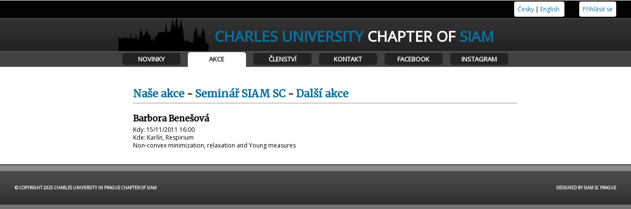

--- FILE ---
content_type: text/html; charset=utf-8
request_url: https://siam.cuni.cz/cs/events/event/4
body_size: 1403
content:
<!DOCTYPE html>
<html lang="en">

<head>
        <meta charset="utf-8" />
        <meta name="viewport" content="width=device-width, initial-scale=1" />

        <meta name="generator" content="Zmagnetizovana jehla, osciloskop, pevna ruka a dokumentace FS" />
	      <meta name="author" content="SIAM SC Prague, Petr Lukáš" />
        <meta name="keywords" content="SIAM, student chapter, Prague, Praha, Charles University in Prague" />

        <title>Charles University Chapter of SIAM</title>

        <link href="https://fonts.googleapis.com/css?family=Merriweather|Open+Sans" rel="stylesheet" />
        <link rel="stylesheet" media="screen" href="/css/screen.css" type="text/css" />
        <link rel="stylesheet" media="print" href="/css/print.css" type="text/css" />
        <link rel="shortcut icon" href="/favicon.ico" type="image/x-icon" />

        <script type="text/javascript" src="/js/jquery.min.js"></script>
        <script type="text/javascript" src="/js/netteForms.js"></script>
        <script type="text/javascript" src="/js/netteForms.beta.jquery.js"></script>

        
</head>
<body>
<div id="user">
<span>
<a href="/cs">Česky</a> | <a href="/en">English</a>
</span>
<span>
  	 <a href="/cs/sign/in">Přihlásit se</a>
</span>
</div>

<div id="container">
  <div id="header">
    <div id="siamsc_logo"></div>
    <div id="logo"><a href="http://www.cuni.cz" target="_blank" style="padding-left:195px;"><span class="blue">Charles University</span></a> Chapter of <a href="http://www.siam.org" target="_blank"><span class="blue">SIAM</span></a></div>
    <div id="menu">
	    <ul>
	      <li> 
            <a href="/">Novinky</a>
	      </li>
	      <li> 
            <a href="/cs/events/" class="active">Akce</a>
	      </li>
	      <li> 
            <a href="/cs/membership/">Členství</a>
	      </li>
	      <li> 
            <a href="/cs/chapter/">Kontakt</a>
	      </li>
        <li>
        <a href="https://www.facebook.com/PragueSIAMSC/">Facebook</a>
        </li>
        <li>
          <a href="https://www.instagram.com/siamprague">Instagram</a>
        </li>
      </ul>
    </div>
  </div>

  <div id="main" class="nosidebar">
    <div id="content">
      <div id="text">
        <h2><a href="/cs/events/">Naše akce</a> - <a href="/cs/events/phd">Seminář SIAM SC</a> - <a href="/cs/events/other">Další akce</a></h2><hr />
<h3 id="4">Barbora Benešová</h3>
<p>
Kdy: 15/11/2011 16:00<br />
Kde: Karlín, Respirium<br />
Non-convex minimization, relaxation and Young measures
</p>


<p>
</p>





      </div>
      <div id="sidebar">
        
	      <p class="center" style="margin-top:25px;">
          <a href="http://www.siam.org" target="_blank">
             <img src="/images/siam_logo.svg" alt="SIAM" style="width:125px; transform: translate3d(5px,0,0);" />
          </a>
          <br />
          Society for Industrial<br /> and Applied Mathematics
        </p>
	      <p class="center" style="margin-top:38px;">
          <a href="http://www.cuni.cz" target="_blank">
             <img src="/images/cuni_logo.svg" alt="Charles University" style="width:120px;" />
          </a><br />
          Charles University
        </p>
        <p class="center" style="margin-top:40px;">
          <a href="https://siam.cuni.cz" target="_blank">
             <img src="/images/siamsc_logo.png" alt="Charles University Chapter of SIAM" style="width:130px; border-radius:5px;" />
          </a><br />
          Charles University Chapter of SIAM
        </p>
        
        
      </div>
    </div>
  </div>

  <div id="footer">
    <div id="left_footer">&copy; COPYRIGHT  2025  CHARLES UNIVERSITY IN PRAGUE CHAPTER OF SIAM</div>
    <div id="right_footer">
      Designed by SIAM SC Prague
    </div>
  </div>
</div>
</body>
</html>


--- FILE ---
content_type: text/css
request_url: https://siam.cuni.cz/css/screen.css
body_size: 2049
content:
html, body, div, ol, ul, li { margin:0; padding:0; border:0; vertical-align: baseline; font-size:12px; line-height:16px; font-family: 'Open Sans', sans-serif;}
a { color:#0772a1; text-decoration:none;}
a:hover { text-decoration:underline;}
.blue { color:#0772a1;}
.clear{clear:both;}

#user {background: black; text-align: right; color: white; margin: 0; padding: 0; position: relative; z-index:10; top: 1px; min-width:820px;}
#user span {background: white; margin: 0 30px 0 0; padding: 7px;
-webkit-border-radius: 4px;
-moz-border-radius: 4px;
border-radius: 4px;
position: relative; top: 10px; color: black;}

#container {min-width:830px;}

#header { background: url(../images/header_bckg.gif) repeat-x ; height:120px;}

#siamsc_logo {display: block; position: absolute; top:0; left: 0; right: 0; margin:0 auto; height: 104px; width: 800px; background-image: url(/images/prague_siamsc.svg); background-size:contain; background-repeat: no-repeat; background-position: top left; z-index:0;}
#logo { position: relative; z-index: 2; width:800px; margin:0 auto; padding:50px 0 0px 0; color:#fff; font-weight:bold; font-size:30px; text-transform: uppercase;}
#logo a { height:12px; }
#logo a:hover { text-decoration: none;}

#menu {color:#fff; text-align:center; margin-top:22px;}
#menu ul{ width:800px; margin:0 auto;list-style:none; padding:0; text-align:left;}
#menu ul li{float: left; position: relative;}
#menu ul li a { display:block; font-weight: bold; font-size:13px; text-decoration:none; color:#fff;
background:url(../images/menu_enactive.gif) no-repeat bottom center; padding:8px 10px; width:113px;
text-align:center; text-transform:uppercase;}
#menu ul li a:hover { background:url(../images/menu_over.gif) no-repeat bottom center; color:#232323;}
#menu ul ul {display:none; position:absolute; top: 32px; left: 0; float: left; width: 180px; z-index: 99999;}
#menu ul ul li {min-width: 120px;}
#menu ul ul ul {left: 100%; top: 0;}
#menu ul ul a {background: #444; line-height: 1em; padding: 10px; width: 120px; height: auto;}
#menu ul ul li a:hover {background: #fff; color: #232323;}
#menu ul a.selected {background:url(../images/menu_over.gif) no-repeat bottom center; color:#232323;}
#menu ul a.active {background:url(../images/menu_active.gif) no-repeat bottom center; color:#232323;}
#menu ul a.active:hover {background:url(../images/menu_active.gif) no-repeat bottom center; color:#232323;}
#menu ul li:hover > ul {display: block;}

#main { width:100%; margin:20px 0 20px 0; float:left;}
#head_image { height:150px; background:url(../images/siam_logo_large.jpg) no-repeat #fff; padding:30px 0 30px 50px; line-height:24px;}
#slogan { color:#fff; font-family: "Arial Narrow", Arial, Tahoma; font-size:21px; text-transform:uppercase; }
#under_slogan_text { color:#ffff00; font-size:10px; line-height:12px; padding-top:15px;}

#content { margin:0 auto; padding:0; width:780px;}

#content h1 { margin:26px 0 0 0; text-transform:uppercase; font-size:20px; color:#000; font-weight:normal;}
#content h1, h2, h3, h4 {font-family: 'Merriweather', serif; margin:5px 0 0 0;}
#content h2 { margin:22px 0 0 0; font-size:21px; line-height:25px;}
#content h3 { margin:19px 0 0 0; font-size:17px; line-height:22px;}
#content h4 { font-size:14px; line-height:20px;}
#content p  { font-size:12px; margin: 4px 0 10px 0}
#content ul { margin: 4px 0 10px 20px}

#content .meeting {font-size: 16px;margin:30px 0 30px 0;}

.our, .phd, .other {border:1px solid; border-radius:5px; padding:2px 4px;margin:auto 2px auto 1px;font-size:80%;vertical-align:10%;}
h3 .our, h3 .phd, h3 .other {margin-right: 8px;}
.our {color:#4cbb17;border-color:#4cbb17;}
.phd {color:#B50C34;border-color:#B50C34;}
.other {color:#555;border-color:#555;}

.pastEvent {opacity: 0.75}

#text {float:left; width:480px; padding-left:20px;}
.reports, .highlights {font-family: 'Merriweather', serif; display:block;
float:left; width:80px; height:80px; margin: 5px; border-radius: 5px;
line-height:80px; font-size:30px;text-align:center; text-shadow: 0px 0px 5px #000; color:#fff;}
.reports:hover, .highlights:hover {text-decoration: none; background-color: #025393; background-image: none !important;}
.reports {background-color: #B50C34;}
.highlights {background-size:cover;}
.fancy_button {display: block; width: 300px; height: 30px; line-height: 30px; text-align: center; font-family: 'Merriweather'; color: #fff; background: #025393; padding: 4px 8px; margin: 20px auto; border-radius: 5px;}
@keyframes example {
    from {background-color: #025393;}
    to {background-color: #4cbb17;}
}
.fancy_button:hover {text-decoration: none; animation-name: example; animation-duration: 0.4s; animation-fill-mode: forwards;} 
#content .ics {background-repeat:no-repeat;background-image:url('/images/ics.svg');background-size:contain;margin:22px 5px 15px 0px;padding-left:42px;line-height:30px;background-position:left top;font-size:11px;}

.nosidebar #text {width:100% !important;}
.nosidebar #sidebar {display:none;}

#sidebar { background:url(../images/sidebar_bckg.gif) repeat-x; margin:20px 0 0 520px; padding:10px 18px 10px 20px;}
#sidebar h2 {margin:15px 0 5px 0; font-size:17px; font-weight:bold;}
#sidebar h3 {margin:10px 0 5px 0; font-size:14px; font-weight:bold;}
#sidebar h4 {margin:5px 0 1px 0; font-size:12px; line-height:19px;}
#sidebar p {margin:0 0 5px 0;}

#footer {background:url(../images/footer_bckg.gif) repeat-x #3f3e3e 0 2px; height:94px; margin-top:20px; clear:both; }
#left_footer { float:left; padding:40px 0 0 30px; text-transform:uppercase; color:#FFFFFF; font-weight:bold; font-size:70%;}
#left_footer a { color:#FFFFFF;}
#left_footer a:hover { text-decoration:none;}
#right_footer { float:right;  padding:40px 30px 0 0; text-transform:uppercase; color:#FFFFFF; font-weight:bold; font-size:70%; text-align:right;}
#right_footer a { color:#FFFFFF;}
#right_footer a:hover { text-decoration:none;}

.flashmessages {display: block; padding: 10px; margin: 10px 20px 15px 0; width: 100%; background-color: #ffdddd;}

th>label {display:block;float:right;text-align:right;padding-right:10px;}
label.required { font-weight: bold; }
label.required:before {content:"*";}
/*
 *.form-error-message {color: red; }
 *.form-error-message:before {content:" " url(../images/error.png) " "; position: relative; top: 4px;  }
 *.form-valid-message:before {content:" " url(../images/ok.png) " "; position: relative; top: 4px;  } */
ul.error {list-style-image: url(../images/error.png); color:red; }
p.motto { font-size: 20px !important; font-family:"Times New Roman", Times, serif; font-style:italic; margin:40px 5px 35px 0px !important;}
#signup {font-size:150%;}
.center {text-align: center;}



--- FILE ---
content_type: text/css
request_url: https://siam.cuni.cz/css/print.css
body_size: 170
content:
body {
	font: 12pt/1.4 "Trebuchet MS", "Geneva CE", lucida, sans-serif;
	color: black;
	background: none;
	width: 100%;
}

a img { border: none; }

#ajax-spinner {
	display: none;
}


--- FILE ---
content_type: text/javascript
request_url: https://siam.cuni.cz/js/netteForms.beta.jquery.js
body_size: 4245
content:
/**
 * Beta
 *
 * Sibling of netteForms.js "rewritten to jQuery"
 * @author	Pavel Kučera
 * @author	David Grudl		author of netteForms.js, of the idea and the one who I copied from
 *
 * Disclaimer: I'm not a javascript programmer, actually I hate javascript, so consider that please if you want to complain about quality of this utility.
 *
 * Dependencies
 * jQuery - http://jquery.com/	1.6.4+
 */

(function($) {

	// Nette
	$.extend({
		Nette: {
			// Provides support for events "forgotten" by jQuery
			// todo: register needed events to jQuery
			addEvent: function(element, on, callback) {
				var original = element['on' + on];
				element['on' + on] = function () {
					if (typeof original === 'function' && original.apply(element, arguments) === false) {
						return false;
					}
					return callback.apply(element, arguments);
				};
			},

			getValue: function(elem) {
				elem = $(elem);
				if (elem.is('input[type=checkbox]')) {
					return !!elem.attr('checked');

				} else if (elem.is('input[type=radio]') && elem.length != 1) {
					var el, val;
					$(elem).each(function() {
						el = $(this);
						if (el.is(':checked')) {
							val = el.val();
						}
					});

					return val;

				} else {
					return elem.val();
				}
			}
		}
	});

	// Nette form constructor
	$.Nette.form = function(form, options) {
		// Store form for internal usage, initialize storages
		this.form = form;
		this.invalidElements = [];
		this.errors = [];

		// Settings
		this.settings = $.extend(true, {}, $.Nette.form.defaults, options);

		// Init everything possible and impossible
		this.init();
	};

	// Nette form
	$.extend($.Nette.form, {
		// Default settings
		defaults: {
			onSubmit: true,
			debug: false,
			focusInvalid: true,
			rules: [],
			errorContainer: $('<ul class="error"/>'),
			errorElement: $('<li/>'),
			onKeyUp: true
		},

		// Prototype
		prototype: {
			// Form is stored right here
			form: undefined,
			// Settings storage
			settings: undefined,
			// List of invalid elements
			invalidElements: undefined,
			// Storage of errors
			errors: undefined,

			init: function() {
				var i;

				// Set nette-submittedBy 'field'
				this.form.click(function(e) {
					var target = e.target || e.srcElement;
					this['nette-submittedBy'] = (target.type in {submit:1, image:1}) ? target : null;
				});

				// Force IE to behave as a good man
				if ($.browser.msie) {
					this._makeIEBetter();
				}

				// Turn off browser validation
				this.form.attr('noValidate', true);

				// Turn on "live" validation if allowed
				if (this.settings.onKeyUp) {
					this.form.delegate('input, select, textarea', 'keyup', function() {
						var el = $(this);
						$(el[0].form).netteForm().validateElement(el);
					});
				}
			},

			_makeIEBetter: function() {
				var labels = {},
					wheelHandler = function() { return false; },
					clickHandler = function() { document.getElementById(this.htmlFor).focus(); return false; },
					i, elms;

				for (i = 0, elms = this.form.find('label'); i < elms.length; i++) {
					labels[elms.eq(i).attr('for')] = elms.eq(i);
				}

				for (i = 0, elms = this.form.find('select'); i < elms.length; i++) {
					// Prevent accidental change
					$.Nette.addEvent(elms[i], 'mousewheel', wheelHandler);

					// Prevent deselect in IE 5 - 6
					if (labels[elms.eq(i).attr('id')]) {
						labels[elms.eq(i).attr('id')].click(clickHandler);
					}
				}
			},

			validatableElements: function() {
				var elements = [],
					i, elem;

				for (i = 0; i < this.form[0].elements.length; i++) {
					elem = this.form[0].elements[i];
					if (!this.isValidatable(elem)) {
						continue;
					}

					elements.push($(elem));
				}

				return elements;
			},

			isValidatable: function(elem) {
				return (elem.nodeName.toLowerCase() in {input:1, select:1, textarea:1}) && !(elem.type in {hidden:1, submit:1, image:1, reset: 1}) && !elem.disabled && !elem.readonly;
			},

			// Rules handling
			rebuildRules: function() {
				var i, elms;

				elms = this.validatableElements();
				for (i = 0; i < elms.length; i++) {
					this.buildElemRules(elms[i]);
				}
			},

			buildElemRules: function(elem) {
				var id = this.elemIdentificator(elem),
					rules = this.parseRules(eval('[' + (elem.attr('data-nette-rules') || '') + ']'));
				this.settings.rules[id] = rules;

				return rules;
			},

			elemRules: function(elem) {
				var id = this.elemIdentificator(elem),
					rules = this.settings.rules[id];

				if (typeof rules == 'undefined') {
					rules = this.buildElemRules(elem);
				}

				return rules;
			},

			parseRules: function(rules) {
				var result = [],
					rule, tmp, i;

				for (i = 0; i < rules.length; i++) {
					rule = rules[i];

					// Process negation, condition
					tmp = rule.op.match(/(~)?([^?]+)/);
					rule.neg = tmp[1];
					rule.condition = !!rule.rules;

					// Process operation
					if (tmp[2].charAt(0) === ':') {
						tmp[2] = tmp[2].substr(1);
					}
					rule.op = tmp[2];

					// If rule carries information about control, replace it by object
					if (rule.control) {
						rule.control = $(this.form[0].elements[rule.control]);
					}

					// Process conditional rules
					if (rule.condition) {
						rule.rules = this.parseRules(rule.rules);
					}

					// Append rule to the set
					result.push(rule);
				}

				return result;
			},

			// Validation itself
			validate: function(onlyCheck) {
				onlyCheck = onlyCheck || false;
				var elms = this.validatableElements(),
					i;

				this.invalidElements = [];
				for (i = 0; i < elms.length; i++) {
					if (!this.validateElement(elms[i], onlyCheck)) {
						this.invalidElements.push(elms[i]);
					}
				}
				if (this.settings.focusInvalid == true && this.invalidElements.length > 0) {
					this.invalidElements[0].focus();
				}

				return this.invalidElements.length == 0;
			},

			validateElement: function(elem, onlyCheck) {
				var	rules = this.elemRules(elem),
					currentErrors = this.elemErrors(elem),
					oldErrors, newErrors, errors;

				// Check validity
				errors = this.validateRules(elem, rules);

				// Hide old errors, display new ones
				if (!onlyCheck) {
					// Find old errors & hide them
					oldErrors = $.grep(currentErrors, function(error) {
						return $.inArray(error, errors) == -1;
					});
					this.hideElemErrors(elem, oldErrors);
					this.removeElemErrors(elem, oldErrors);

					// Find new errors & show them
					newErrors = $.grep(errors, function(error) {
						return $.inArray(error, currentErrors) == -1
					});
					if (newErrors.length > 0) {
						this.addElemErrors(elem, newErrors);
						this.showErrors(elem, newErrors);
					}
				}

				return errors.length == 0;
			},

			validateRules: function(elem, rules) {
				var errors = [],
					i, j, tmp, rule, op, arg, success;

				for (i = 0; i < rules.length; i++) {
					rule = rules[i];

					success = this.validateRule(elem, rule);

					if (rule.condition) {
						if (success) {
							tmp = this.validateRules(elem, rule.rules);
							for (j = 0; j < tmp.length; j++) {
								errors.push(tmp[j]);
							}
						}
					} else if (!rule.condition && !success) {
						errors.push(rule.msg.replace('%value', $.Nette.getValue(elem)));
					}
				}

				return errors;
			},

			validateRule: function (elem, rule) {
				var	el = rule.control ? rule.control[0] : elem[0],
					val = $.Nette.getValue(el),
					op = rule.op,
					arg = rule.arg,
					success = $.Nette.form.validators[op] ? $.Nette.form.validators[op](el, arg, val) : null;

				if (success !== null && rule.neg) {
					success = !success;
				}
				return success;
			},

			// Errors handling
			addElemErrors: function(elem, errors) {
				var id = this.elemIdentificator(elem),
					i;
				if (!this.errors[id]) {
					this.errors[id] = [];
				}

				for (i = 0; i < errors.length; i++) {
					this.errors[id].push(errors[i]);
				}
			},

			removeElemErrors: function(elem, errors) {
				var id = this.elemIdentificator(elem);

				if (!errors) {
					this.errors[id] = [];
				} else {
					this.errors[id] = $.grep(this.elemErrors(elem), function(error) {
						return $.inArray(error, errors) == -1;
					});
				}
			},

			elemErrors: function(elem, errors) {
				var id = this.elemIdentificator(elem);

				if (typeof errors != 'undefined') {
					this.removeElemErrors(elem);
					this.addElemErrors(elem, errors);
				}

				return this.errors[id] || [];
			},

			showErrors: function(elem, errors) {
				var container = this.elemErrorContainer(elem),
					i, error;
				errors = errors || this.elemErrors(elem);

				container.insertAfter(elem);
				for (i = 0; i < errors.length; i++) {
					error = this.settings.errorElement.clone().html(errors[i]);
					error.hide();
					error.appendTo(container);
					error.slideDown();
				}
			},

			hideElemErrors: function(elem, errors) {
				var container = this.elemErrorContainer(elem),
					children;
				errors = errors || this.elemErrors(elem);

				if (errors.length > 0) {
					children = container.children();

					children.each(function() {
						var el = $(this);
						if ($.inArray(el.html(), errors) != -1) {
							el.slideUp('normal', function() {
								el.remove();

								if (container.children().length == 0) {
									container.remove();
								}
							});
						}
					});
				}
			},

			// Toggling
			toggleForm: function(firsttime) {
				firsttime = firsttime || false;
				var i;

				for (i = 0; i < this.form[0].elements.length; i++) {
					this.toggleElement($(this.form[0].elements[i]), undefined, firsttime);
				}
			},

			toggleElement: function(elem, rules, firsttime) {
				if (typeof rules == 'undefined') {
					rules = this.elemRules(elem);
				}

				var	has = false,
					__hasProp = Object.prototype.hasOwnProperty,
					handler = function() {
						$(this.form).netteForm().toggleForm();
					},
					i, j, rule, el, success;

				for (i = 0; i < rules.length; i++) {
					rule = rules[i];
					if (!rule.condition) {
						continue;
					}

					el = rule.control ? rule.control : elem;
					success = this.validateRule(el, rule);

					if (this.toggleElement(elem, rule.rules, firsttime) || rule.toggle) {
						has = true;
						if (firsttime) {
							if (el.is('select')) {
								el.change(handler);
							} else {
								el.click(handler);
							}
						}
						for (j in rule.toggle || {}) {
							if (__hasProp.call(rule.toggle, j)) {
								this.toggle($('#' + j), success ? rule.toggle[j] : !rule.toggle[j]);
							}
						}
					}
				}

				return has;
			},

			toggle: function(elem, visible) {
				if (elem.length) {
					if (visible) {
						elem.slideDown();
					} else {
						elem.slideUp();
					}
				}
			},

			// Helpers
			elemErrorContainer: function(elem) {
				var container = elem.data('form-validation-error-container');
				if (!container) {
					container = this.settings.errorContainer.clone();
					elem.data('form-validation-error-container', container)
				}
				return container;
			},

			elemIdentificator: function(elem) {
				return elem.attr('id');
			}
		},

		// Validator methods
		validators: {
			filled: function(elem, arg, val) {
				return val !== '' && val !== false && val !== null;
			},

			valid: function(elem, arg, val) {
				return $(elem.form).netteForm().validateElement($(elem), true);
			},

			equal: function(elem, arg, val) {
				if (arg === undefined) {
					return null;
				}
				arg = $.isArray(arg) ? arg : [arg];
				for (var i = 0, len = arg.length; i < len; i++) {
					if (val == (arg[i].control ? $.Nette.getValue($(elem.form.elements[arg[i].control])) : arg[i])) {
						return true;
					}
				}
				return false;
			},

			minLength: function(elem, arg, val) {
				return val.length >= arg;
			},

			maxLength: function(elem, arg, val) {
				return val.length <= arg;
			},

			length: function(elem, arg, val) {
				arg = $.isArray(arg) ? arg : [arg, arg];
				return (arg[0] === null || val.length >= arg[0]) && (arg[1] === null || val.length <= arg[1]);
			},

			email: function(elem, arg, val) {
				return (/^[^@\s]+@[^@\s]+\.[a-z]{2,10}$/i).test(val);
			},

			url: function(elem, arg, val) {
				return (/^.+\.[a-z]{2,6}(\/.*)?$/i).test(val);
			},

			regexp: function(elem, arg, val) {
				var parts = typeof arg === 'string' ? arg.match(/^\/(.*)\/([imu]*)$/) : false;
				if (parts) { try {
					return (new RegExp(parts[1], parts[2].replace('u', ''))).test(val);
				} catch (e) {} }
			},

			pattern: function(elem, arg, val) {
				try {
					return typeof arg === 'string' ? (new RegExp('^(' + arg + ')$')).test(val) : null;
				} catch (e) {}
			},

			integer: function(elem, arg, val) {
				return (/^-?[0-9]+$/).test(val);
			},

			float: function(elem, arg, val) {
				return (/^-?[0-9]*[.,]?[0-9]+$/).test(val);
			},

			range: function(elem, arg, val) {
				return $.isArray(arg) ? ((arg[0] === null || parseFloat(val) >= arg[0]) && (arg[1] === null || parseFloat(val) <= arg[1])) : null;
			},

			submitted: function(elem, arg, val) {
				return elem.form['nette-submittedBy'] === elem;
			}
		}
	});

	// $('form').netteForm();
	$.extend($.fn, {
		netteForm: function(options) {
			var netteForm;

			// Nothing here, move along and notice the security if owner has it
			if (!this.length || !this[0] instanceof HTMLFormElement) {
				options && options.debug && window.console && console.warn("No form selected.");
			}

			// If form has been already "netted", don't do it again
			netteForm = this.data('netteForm');
			if (netteForm) {
				return netteForm;
			}

			// Otherwise do all the needed stuff
			netteForm = new $.Nette.form(this, options);
			this.data('netteForm', netteForm);

			// For example initialize validation if allowed
			if (netteForm.settings.onSubmit) {
				this.submit(function(e) {
					// In debug mode, don't send form
					if (netteForm.settings.debug) {
						e.preventDefault();
					}

					// Don't let anyone to send invalid form
					return netteForm.validate(false);
				});
			}

			// Toggle controls
			netteForm.toggleForm(true);

			// Finally a bit of peace in the soul
			return netteForm;
		}
	});


	// Init forms
	$(document).ready(function() {
		$('form').each(function() {
			$(this).netteForm();
		});
	});

}(jQuery));


--- FILE ---
content_type: image/svg+xml
request_url: https://siam.cuni.cz/images/siam_logo.svg
body_size: 4344
content:
<?xml version="1.0" encoding="UTF-8" standalone="no"?>
<svg
   xmlns:dc="http://purl.org/dc/elements/1.1/"
   xmlns:cc="http://creativecommons.org/ns#"
   xmlns:rdf="http://www.w3.org/1999/02/22-rdf-syntax-ns#"
   xmlns:svg="http://www.w3.org/2000/svg"
   xmlns="http://www.w3.org/2000/svg"
   viewBox="0 0 998 317"
   height="317"
   width="998"
   xml:space="preserve"
   id="svg2"
   version="1.1"><metadata
     id="metadata8"><rdf:RDF><cc:Work
         rdf:about=""><dc:format>image/svg+xml</dc:format><dc:type
           rdf:resource="http://purl.org/dc/dcmitype/StillImage" /></cc:Work></rdf:RDF></metadata><defs
     id="defs6" /><g
     transform="matrix(1.3333333,0,0,-1.3333333,0,317)"
     id="g10"><g
       id="g12"><path
         id="path14"
         style="fill:#025393;fill-opacity:1;fill-rule:nonzero;stroke:none"
         d="m 170.25,233.25 c 0.34,-16.457 8.41,-32.367 9.75,-48.75 h 24.75 c 2.52,0 7.184,-0.875 9.301,0.77 2.648,2.058 2.574,9.617 3.156,12.73 2.195,11.738 4.02,23.523 6.293,35.25 H 170.25 M 4.5,39 V 14.25 C 4.5,11.887 3.586,6.945 5.703,5.27 8.25,3.254 14.906,4.5 18,4.5 h 33.75 c 26.914,0 54.113,-1.148 81,0.027 4.328,0.192 8.598,2.332 12.75,2.442 3.336,0.09 7.051,-2.008 10.5,-2.34 8.609,-0.836 17.602,-0.129 26.25,-0.129 19.23,0 38.523,-0.461 57.75,0.012 4.523,0.109 9.211,2.57 13.5,2.457 3.93,-0.106 7.898,-2.258 12,-2.442 21.66,-0.949 43.566,-0.027 65.25,-0.027 14.734,0 29.52,-0.352 44.25,0.012 4.496,0.109 10.059,3.023 14.25,2.371 3.293,-0.512 6.344,-1.926 9.75,-2.254 17.422,-1.688 35.742,-0.129 53.25,-0.129 8.184,0 19.09,-1.516 25.102,5.391 3.558,4.089 3.398,9.023 3.398,14.109 v 105 c 8.637,0 20.523,2.277 26.703,-5.281 C 510.34,120.188 510,116.035 510,111.75 V 4.5 h 35.25 V 129 c 7.285,0 18.125,1.84 23.754,-3.91 6.043,-6.176 3.996,-16.699 3.996,-24.59 v -63 c 0,-8.148 -2.25,-20.035 2.852,-26.969 C 582.105,2.023 596.055,4.5 605.25,4.5 H 685.5 V 39 h -54 c -7.242,0 -16.191,-1.258 -21.148,5.32 -4.914,6.524 -2.852,17.75 -2.852,25.43 v 60.75 c 0,10.207 3.047,25.195 -7.5,31.227 -3.738,2.132 -7.852,1.773 -12,1.773 h -18.75 c -9.727,0 -18.723,1.359 -27,-4.5 -3.273,5.625 -10.066,4.5 -15.75,4.5 h -27 c -6.938,0 -12.84,0.422 -18.75,-3.75 v 3.75 h -34.5 V 59.25 c 0,-3.859 0.609,-8.355 -0.922,-12 -1.726,-4.109 -5.379,-6.516 -9.578,-7.574 C 431.848,38.695 427.738,39 423.75,39 413.762,39 397.395,35.91 391.605,46.5 388.004,53.086 390,63.973 390,71.25 v 58.5 c 0,9.477 3.09,24.16 -5.379,30.707 -4.293,3.316 -8.988,3.043 -14.121,3.043 h -105 V 129 H 333 c 7.918,0 19.691,1.004 22.188,-9 0.417,-1.684 0.343,-3.531 0.3,-5.25 C 355.156,101.129 342.348,102 332.25,102 H 277.5 c -8.117,0 -17.332,1.23 -22.938,-6.012 C 251.664,92.242 252,87.723 252,83.25 V 58.5 c 0,-5.398 0.25,-10.789 -3.832,-14.922 -7.75,-7.84 -30.664,-7.344 -32.758,5.922 -1.879,11.914 -0.16,25.434 -0.16,37.5 v 76.5 H 180 V 56.25 c 0,-4.582 0.152,-9.066 -3.168,-12.672 -4.504,-4.887 -9.68,-3.984 -15.582,-3.84 -4.746,0.117 -9.504,0.012 -14.25,0.012 v 39 c 0,6.133 0.887,12.883 -3.297,17.969 C 138.273,103.32 129.113,102 121.5,102 H 66.75 c -7.062,0 -17.66,-2.133 -23.172,3.141 -8.703,8.328 -3.598,22.445 8.172,23.73 C 62.266,130.016 73.422,129 84,129 h 63 v 34.5 H 24.75 c -6.055,0 -11.688,0.16 -16.102,-4.727 C 4.59,154.281 4.5,148.203 4.5,142.5 v -57 C 4.5,80.5 4.617,74.527 8.504,70.797 14.82,64.73 26.566,66.75 34.5,66.75 H 84 c 6.508,0 15.859,1.703 21.746,-1.441 C 117.617,58.973 113.09,41.086 100.5,39.227 90.148,37.695 78.711,39 68.25,39 H 4.5 m 290.25,27.453 c 3.992,0.918 8.672,0.297 12.75,0.297 h 24.75 c 5.016,0 11.781,1.164 16.5,-0.758 10.625,-4.324 8.848,-22.711 -1.5,-26.074 C 342.742,38.453 337.676,39 333,39 h -24.75 c -5.117,0 -11.039,-0.605 -15.746,1.84 -9.149,4.746 -8.543,23.133 2.246,25.613 M 708,40.859 c -22.398,-4.855 -13.68,-39.218 8.25,-34.468 15.758,3.41 19.742,26.074 4.5,33.32 -3.75,1.785 -8.727,2.023 -12.75,1.148 m 0.75,-2.902 c 5.199,1.133 11.152,-0.152 14.703,-4.285 7.063,-8.215 2.485,-21.879 -7.953,-24.274 -17.645,-4.05 -24.391,24.715 -6.75,28.559 m -3,-4.207 V 13.5 h 3 v 9 c 6.18,-0.973 6.332,-8.504 12.75,-9 -1.762,3.164 -3.793,6.129 -6,9 4.023,1.402 7.871,7.281 2.828,10.367 -3.203,1.957 -8.953,0.883 -12.578,0.883 m 3,-8.25 c 0.012,1.172 -0.113,2.52 0.238,3.656 1.864,6.055 11.86,-1.097 5.653,-3.418 C 714,25.5 713.184,25.547 712.516,25.516 711.266,25.457 710,25.5 708.75,25.5 Z" /></g></g></svg>

--- FILE ---
content_type: image/svg+xml
request_url: https://siam.cuni.cz/images/prague_siamsc.svg
body_size: 98522
content:
<?xml version="1.0" encoding="UTF-8" standalone="no"?>
<svg
   xmlns:dc="http://purl.org/dc/elements/1.1/"
   xmlns:cc="http://creativecommons.org/ns#"
   xmlns:rdf="http://www.w3.org/1999/02/22-rdf-syntax-ns#"
   xmlns:svg="http://www.w3.org/2000/svg"
   xmlns="http://www.w3.org/2000/svg"
   viewBox="0 0 1123.7467 638.73334"
   height="638.73334"
   width="1123.7467"
   xml:space="preserve"
   id="svg2"
   version="1.1"><metadata
     id="metadata8"><rdf:RDF><cc:Work
         rdf:about=""><dc:format>image/svg+xml</dc:format><dc:type
           rdf:resource="http://purl.org/dc/dcmitype/StillImage" /></cc:Work></rdf:RDF></metadata><defs
     id="defs6" /><g
     transform="matrix(1.3333333,0,0,-1.3333333,0,638.73333)"
     id="g10"><g
       transform="scale(0.1)"
       id="g12"><path
         id="path16"
         style="fill:#000000;fill-opacity:1;fill-rule:evenodd;stroke:none"
         d="m 8428.09,685.605 -156.26,77.383 -96.97,-81.152 v 197.566 c 0,0 -49.63,58.782 -72.7,86.313 41.52,21.765 40.06,64.165 38.02,87.475 h 9.61 v 34.23 h -47.19 c -1.08,20.81 4,48.53 12.96,70.95 -5.96,0 -23.82,0.81 -23.82,0.81 l 0.75,225.9 c 0,0 16.38,0.32 27.53,0.32 -17.71,32.13 0.19,70.17 -17.86,95.09 17.89,15.85 37.21,35.77 44.65,56.18 -12.65,-2.55 -23.81,-2.24 -34.23,-4.47 -4.47,149.25 -33.23,323.18 -19.35,343.01 -8.93,17.87 -10.91,36.05 -14.89,56.22 -1.97,-21.16 -5.94,-37.37 -11.89,-59.44 16.87,-19.19 2.98,-157.83 -2.99,-247.8 -15.63,-7.69 -23.8,-11.24 -43.65,-16.87 -12.51,50.23 -17.13,99.28 22.82,121.57 -15.56,17.99 3.2,38.55 -11.9,60.16 -3.13,13.06 10.06,13.93 8.93,24.99 -20.56,58.1 -29.02,199.1 -23.82,222.22 -9.68,5.88 -2.23,37.88 -12.65,56.49 -8.93,-17.87 -1.48,-48.36 -9.67,-56.55 17.12,-19.35 3.84,-148.57 -10.42,-213.24 -28.91,162.73 -79.38,441.18 -56.56,458.37 -12.9,7.62 -9.92,57.22 -18.84,66.15 -5.96,-11.9 0,-58.53 -13.9,-66.15 24.81,-13.22 -8.03,-307.14 -38.69,-458.37 -11.52,67.99 -29.45,138.01 -23.81,213.3 -8.18,9.61 -2.23,36.19 -11.16,55.53 -10.42,-19.88 -1.49,-47.4 -9.68,-55.53 11.9,-30.1 2.33,-125.08 0,-171.62 -1.37,-27.54 0.14,-31.46 -9.91,-44 3.18,-8.7 13.4,-17.19 10.91,-31.59 -10.27,-19.45 15.88,-42.01 0.39,-60.16 50.7,-20.85 22.43,-89.32 15.74,-117.6 -11.93,6.38 -25.3,11.89 -37.96,17.86 -7,75.35 -31.75,225.8 -11.9,242.84 -7.96,17.69 -11.91,40.6 -12.89,59.44 -2.98,-17.84 -6.96,-43.57 -15.88,-59.44 18.83,-18.85 -3.24,-311.72 -3.98,-339.79 -8.93,0.21 -27.54,3.2 -36.46,4.47 0,-15.62 14.88,-42.2 20.09,-56.18 -6.7,-10.42 -14.55,-21.49 -19.35,-53.42 11.18,-3.69 20.84,-9.25 28.24,-19.75 v -32.65 c 4.81,0 43.2,0 43.2,0 0,0 1.49,-336.36 1.49,-398.861 -13.4,30.501 -7.46,306.581 -29.77,327.411 -15.38,-24.3 -8.17,-162.21 -17.12,-200.17 -4.46,43.16 -2.98,249.7 -26.04,279.05 -7.44,-25.62 -9.67,-89.62 -8.93,-126.49 -32.19,32.46 -9.43,153.28 -37.97,191.23 -15.11,-31.5 -11.88,-109.59 -11.88,-109.59 l -23.07,43.38 c 0,0 5.21,-2.57 9.67,-2.24 -0.75,39.84 -3.7,120.79 -13.14,130.21 -4.96,-4.95 -5.46,-53 -5.46,-75.73 -26.05,21.57 -28.27,102.72 -20.84,102.72 7.44,0 10.17,-16.42 20.47,-16.42 10.29,0 5.83,16.42 15.27,16.42 9.41,0 11.89,-4.66 18.96,-8.79 -0.39,11.57 -0.39,20.5 0,28.32 -5.59,-4.1 -10.04,-6.35 -18.24,-6.35 -11.21,0 -15.99,18.05 -15.99,18.05 0,0 -3.1,-18.05 -16.74,-18.05 -16.42,0 -0.75,42.43 -0.75,42.43 -4.47,4.87 -16.69,5.5 -22.32,-0.42 -0.83,-5.1 15.65,-41.55 0,-42.01 -10.92,-0.33 -13.78,18.05 -13.78,18.05 0,0 -5.08,-18.03 -14.01,-18.54 -8.43,-0.47 -11.65,1.99 -17.61,6.84 v -28.32 c 6.7,4.13 8.94,8.04 17.85,8.79 8.94,0.73 6.83,-16.57 15.63,-16.57 8.82,0 8.93,16.57 16.37,16.57 7.46,0 7.39,-85.87 -22.31,-102.72 0,26.45 0.73,68.05 -6.96,75.73 -7.18,-7.19 -8.5,-123.8 -7.96,-131.72 l 7.47,3.75 c 0,0 -15.78,-31.48 -23.81,-39.45 -3.27,35.3 3.98,80.61 -15.88,104.91 -21.58,-26.78 8.71,-166.99 -33.23,-181.21 0.34,27.1 -1.5,76.64 -12.89,116.64 -20.1,-50.92 -11.54,-285.38 -18.37,-280.7 -6.58,38.73 5.96,178.58 -11.9,196.45 -17.11,-23.39 -8.05,-291.03 -20.84,-322.219 0,84.099 1.49,383.229 1.49,458.019 37.45,19.12 29.11,69.97 31.76,109.76 3.47,5.47 15.87,1.49 15.87,9.27 0,7.78 -18.8,7.29 -20.84,13.39 9.43,19.01 1.04,23.74 -5.95,40.17 4.3,4.64 5.95,12.07 8.92,17.86 -9.29,74.29 -37.69,159.42 -23.8,259.63 -8.93,9.7 -2,29.77 -8.93,45.41 -5.16,-19.33 -2.21,-35.74 -6.95,-44.42 6.95,-79.6 -7.28,-172.78 -22.83,-245.72 -1.65,-0.97 -3.79,-1.94 -6.29,-2.94 -6.11,67.59 8.28,96.86 -8.59,149.94 -12.9,-58.04 -7.93,-102.69 -7.9,-155.38 -12.43,-3.54 -45.75,-5.85 -45.75,-5.85 0,0 5.79,65.73 -9.59,80.12 13.47,7.76 14.15,30.36 31,40.94 8.92,13.38 -6.45,2.48 -5.95,8.59 9.43,22.31 -7.93,49.39 8.55,61.23 -14,94.86 -5.08,245.68 -21.95,291.32 -25.79,-53.58 -5.55,-168.5 -37.7,-271.85 -0.99,216.29 -44.96,472.98 -31.75,512.36 -15.19,12.69 -0.99,37.3 -11.91,56.55 -10.91,-19.25 2.48,-43.07 -11.9,-56.55 14.38,-33.15 -30.76,-298.06 -28.77,-512.36 -28.77,109.12 -7.94,238.13 -28.77,269.86 -13.9,-26.79 -15.88,-197.44 -32.75,-289.33 23.96,-19.15 -8.74,-41.19 8.93,-61.23 1.18,-7.13 -13.55,2.3 -8.93,-8.27 13.78,-10.02 16.1,-31.55 29.77,-41.68 -13.87,-19.87 -6.94,-55.88 -7.94,-78.71 -7.93,0.67 -35.96,7.44 -41.42,9.94 -1.49,58.02 3.95,112.3 -10.17,153.77 -12.39,-32.76 -7.43,-101.69 -7.93,-146.84 -1.99,0 -4.98,0.99 -6.96,2.33 -12.57,69.78 -27.78,170.09 -18.86,232.04 -7.92,9.92 -6.39,37.81 -8.92,52.75 -4.45,-17.03 0,-40.67 -8.92,-52.75 9.82,-84.34 -12.58,-168.41 -22.61,-252.23 1.98,-2.67 7.87,-12.46 6.73,-18.85 -6.94,-12.9 -14.13,-32.29 -3.97,-39.85 -2.07,-10.8 -20.84,-3.31 -20.84,-13.39 0,-7.75 13.99,-3.88 14.89,-11.9 1.98,-85.68 34.78,-94.16 34.72,-107.13 -3.02,-90.22 -0.49,-263.79 -0.49,-263.79 0,0 -11.91,1.48 -22.32,-1.15 14.19,-17.56 15.03,-53.06 12.56,-80.71 h -57.21 v -34.23 h 8.89 c -0.22,-37.53 -0.16,-63.256 29.8,-87.475 -1.64,-46.606 -54.26,-53.02 -86.32,-77.387 -5.95,-68.797 0,-178.594 0,-178.594 l -24.65,7.09 -93.39,161.731 -66.82,-115.735 -34.16,9.817 -103,178.386 -73.69,-127.656 -28.3,8.149 v 113.789 h -26.84 v 126.145 h -26.83 V 945.305 h -24.16 v 123.455 h -26.84 V 945.305 h -24.16 v 123.455 h -26.84 V 945.305 h -26.84 v -61.391 l -4.44,1.281 -0.05,1.809 -92.12,44.5 v 110.426 h -26.84 v -97.457 l -82.12,39.648 -19.16,403.549 -60.18,585.48 -4.96,1.66 -0.03,0.27 h 1.61 c 1.41,0 2.56,0.61 2.56,1.37 0,0.75 -1.15,1.36 -2.56,1.36 h -1.99 l -0.54,4.05 h 1.69 c 1.34,0 2.4,0.62 2.4,1.37 0,0.75 -1.06,1.37 -2.4,1.37 h -2.06 l -0.58,4.06 h 1.81 c 1.22,0 2.23,0.61 2.23,1.37 0,0.75 -1.01,1.36 -2.23,1.36 h -2.16 l -0.54,4.05 h 1.87 c 1.15,0 2.05,0.62 2.05,1.37 0,0.76 -0.9,1.37 -2.05,1.37 h -2.25 l -0.55,4.05 h 2 c 1.03,0 1.86,0.61 1.86,1.37 0,0.76 -0.83,1.37 -1.86,1.37 h -2.38 l -0.55,4.07 h 2.09 c 0.95,0 1.69,0.6 1.69,1.35 0,0.76 -0.74,1.37 -1.69,1.37 h -2.48 l -0.55,4.05 h 2.2 c 0.85,0 1.53,0.61 1.53,1.37 0,0.75 -0.68,1.37 -1.53,1.37 h -2.56 l -0.57,4.06 h 2.31 c 0.75,0 1.36,0.6 1.36,1.37 0,0.75 -0.61,1.36 -1.36,1.36 H 6044 l -0.55,4.05 h 2.38 c 0.65,0 1.18,0.61 1.18,1.37 0,0.76 -0.53,1.36 -1.18,1.36 h -2.76 l -0.56,4.06 h 2.51 c 0.55,0 1,0.61 1,1.37 0,0.76 -0.45,1.36 -1,1.36 h -2.88 l -0.66,4.81 c 0.35,1.05 0.54,2.5 0.61,4.08 h 4.64 c 0.76,0 1.37,0.61 1.37,1.37 0,0.76 -0.61,1.38 -1.37,1.38 h -4.72 c -0.26,2.79 -1.04,4.87 -1.99,4.87 -0.98,0 -1.76,-2.08 -2.01,-4.87 h -4.27 c -0.76,0 -1.36,-0.62 -1.36,-1.38 0,-0.76 0.6,-1.37 1.36,-1.37 h 4.2 c 0.08,-1.78 0.34,-3.36 0.77,-4.43 l -0.59,-4.46 h -2.67 c -0.54,0 -1,-0.6 -1,-1.36 0,-0.76 0.46,-1.37 1,-1.37 h 2.3 l -0.54,-4.06 h -2.57 c -0.66,0 -1.18,-0.6 -1.18,-1.36 0,-0.76 0.52,-1.37 1.18,-1.37 h 2.21 l -0.55,-4.05 h -2.49 c -0.75,0 -1.36,-0.61 -1.36,-1.36 0,-0.77 0.61,-1.37 1.36,-1.37 h 2.14 l -0.56,-4.06 h -2.41 c -0.84,0 -1.53,-0.62 -1.53,-1.37 0,-0.76 0.69,-1.37 1.53,-1.37 h 2.05 l -0.53,-4.05 h -2.35 c -0.94,0 -1.69,-0.61 -1.69,-1.37 0,-0.75 0.75,-1.35 1.69,-1.35 h 1.97 l -0.53,-4.07 h -2.25 c -1.04,0 -1.89,-0.61 -1.89,-1.37 0,-0.76 0.85,-1.37 1.89,-1.37 h 1.88 l -0.54,-4.05 h -2.18 c -1.12,0 -2.04,-0.61 -2.04,-1.37 0,-0.75 0.92,-1.37 2.04,-1.37 h 1.82 l -0.55,-4.05 h -2.09 c -1.24,0 -2.23,-0.61 -2.23,-1.36 0,-0.76 0.99,-1.37 2.23,-1.37 h 1.74 l -0.55,-4.06 h -2.03 c -1.32,0 -2.39,-0.62 -2.39,-1.37 0,-0.12 0.07,-0.21 0.11,-0.31 l -3.55,1.18 -4.1,109.44 -0.81,0.03 -0.35,2.58 h 1.59 c 1.41,0 2.55,0.62 2.55,1.38 0,0.75 -1.14,1.36 -2.55,1.36 h -1.96 l -0.55,4.05 h 1.69 c 1.32,0 2.4,0.62 2.4,1.38 0,0.75 -1.08,1.36 -2.4,1.36 h -2.08 l -0.55,4.05 h 1.79 c 1.24,0 2.22,0.61 2.22,1.37 0,0.76 -0.98,1.37 -2.22,1.37 h -2.17 l -0.55,4.05 h 1.9 c 1.14,0 2.06,0.62 2.06,1.38 0,0.74 -0.92,1.37 -2.06,1.37 h -2.27 l -0.55,4.04 h 2 c 1.03,0 1.86,0.62 1.86,1.37 0,0.76 -0.83,1.37 -1.86,1.37 h -2.37 l -0.57,4.06 h 2.1 c 0.94,0 1.71,0.6 1.71,1.37 0,0.74 -0.77,1.35 -1.71,1.35 h -2.47 l -0.55,4.06 h 2.2 c 0.85,0 1.53,0.61 1.53,1.37 0,0.76 -0.68,1.36 -1.53,1.36 h -2.57 l -0.56,4.06 h 2.3 c 0.75,0 1.35,0.61 1.35,1.37 0,0.76 -0.6,1.37 -1.35,1.37 h -2.67 l -0.56,4.05 h 2.41 c 0.65,0 1.18,0.62 1.18,1.38 0,0.74 -0.53,1.35 -1.18,1.35 h -2.78 l -0.56,4.06 h 2.52 c 0.53,0 0.99,0.6 0.99,1.37 0,0.75 -0.46,1.36 -0.99,1.36 h -2.89 l -0.64,4.82 c 0.33,1.05 0.53,2.49 0.58,4.08 h 4.67 c 0.75,0 1.36,0.61 1.36,1.36 0,0.76 -0.61,1.37 -1.36,1.37 h -4.74 c -0.26,2.79 -1.03,4.86 -2,4.86 -0.95,0 -1.75,-2.07 -2,-4.86 h -4.27 c -0.76,0 -1.36,-0.61 -1.36,-1.37 0,-0.75 0.6,-1.36 1.36,-1.36 h 4.22 c 0.06,-1.79 0.33,-3.37 0.76,-4.45 l -0.61,-4.45 h -2.65 c -0.56,0 -0.99,-0.61 -0.99,-1.36 0,-0.77 0.43,-1.37 0.99,-1.37 h 2.3 l -0.55,-4.06 h -2.57 c -0.66,0 -1.18,-0.61 -1.18,-1.35 0,-0.76 0.52,-1.38 1.18,-1.38 h 2.21 l -0.55,-4.05 h -2.48 c -0.76,0 -1.37,-0.61 -1.37,-1.37 0,-0.76 0.61,-1.37 1.37,-1.37 h 2.12 l -0.53,-4.06 h -2.43 c -0.84,0 -1.52,-0.6 -1.52,-1.36 0,-0.76 0.68,-1.37 1.52,-1.37 h 2.05 l -0.53,-4.06 h -2.34 c -0.93,0 -1.7,-0.61 -1.7,-1.35 0,-0.77 0.77,-1.37 1.7,-1.37 h 1.97 l -0.53,-4.06 h -2.26 c -1.04,0 -1.88,-0.61 -1.88,-1.37 0,-0.75 0.84,-1.37 1.88,-1.37 h 1.89 l -0.54,-4.04 h -2.19 c -1.13,0 -2.04,-0.63 -2.04,-1.37 0,-0.76 0.91,-1.38 2.04,-1.38 h 1.83 l -0.55,-4.05 h -2.1 c -1.22,0 -2.22,-0.61 -2.22,-1.37 0,-0.76 1,-1.37 2.22,-1.37 h 1.74 l -0.55,-4.05 h -2.03 c -1.31,0 -2.38,-0.61 -2.38,-1.36 0,-0.76 1.07,-1.38 2.38,-1.38 h 1.67 l -0.54,-4.05 h -1.95 c -1.42,0 -2.56,-0.61 -2.56,-1.36 0,-0.76 1.14,-1.38 2.56,-1.38 h 1.58 l -0.2,-1.53 -6.1,0.29 -8.18,238.47 c 0.94,0.19 1.61,0.68 1.61,1.26 0,0.75 -1.15,1.37 -2.59,1.37 h -1.96 l -0.55,4.05 h 1.7 c 1.33,0 2.41,0.62 2.41,1.37 0,0.75 -1.08,1.36 -2.41,1.36 h -2.08 l -0.54,4.06 h 1.79 c 1.24,0 2.22,0.61 2.22,1.37 0,0.75 -0.98,1.37 -2.22,1.37 h -2.17 l -0.56,4.04 h 1.91 c 1.13,0 2.06,0.62 2.06,1.37 0,0.77 -0.93,1.37 -2.06,1.37 h -2.27 l -0.56,4.06 h 2 c 1.04,0 1.87,0.61 1.87,1.37 0,0.75 -0.83,1.36 -1.87,1.36 h -2.37 l -0.56,4.05 h 2.11 c 0.92,0 1.7,0.62 1.7,1.38 0,0.75 -0.78,1.36 -1.7,1.36 h -2.48 l -0.56,4.06 h 2.2 c 0.84,0 1.53,0.6 1.53,1.37 0,0.75 -0.69,1.36 -1.53,1.36 h -2.57 l -0.55,4.05 h 2.3 c 0.75,0 1.34,0.61 1.34,1.37 0,0.75 -0.59,1.36 -1.34,1.36 h -2.67 l -0.55,4.06 h 2.4 c 0.64,0 1.18,0.61 1.18,1.38 0,0.75 -0.54,1.36 -1.18,1.36 h -2.78 l -0.54,4.06 h 2.48 c 0.57,0 1,0.6 1,1.36 0,0.76 -0.43,1.37 -1,1.37 h -2.87 l -0.65,4.82 c 0.34,1.05 0.54,2.5 0.59,4.08 h 4.66 c 0.75,0 1.37,0.61 1.37,1.36 0,0.76 -0.62,1.37 -1.37,1.37 h -4.72 c -0.27,2.79 -1.06,4.86 -2.01,4.86 -0.95,0 -1.73,-2.07 -2.01,-4.86 h -4.27 c -0.75,0 -1.35,-0.61 -1.35,-1.37 0,-0.75 0.6,-1.36 1.35,-1.36 h 4.21 c 0.08,-1.8 0.36,-3.38 0.77,-4.46 l -0.61,-4.44 h -2.64 c -0.56,0 -1,-0.61 -1,-1.37 0,-0.76 0.44,-1.36 1,-1.36 h 2.28 l -0.52,-4.06 h -2.59 c -0.64,0 -1.17,-0.61 -1.17,-1.36 0,-0.77 0.53,-1.38 1.17,-1.38 h 2.21 l -0.54,-4.06 h -2.5 c -0.73,0 -1.34,-0.61 -1.34,-1.36 0,-0.76 0.61,-1.37 1.34,-1.37 h 2.13 l -0.53,-4.05 h -2.42 c -0.85,0 -1.53,-0.61 -1.53,-1.36 0,-0.77 0.68,-1.37 1.53,-1.37 h 2.07 l -0.56,-4.06 h -2.33 c -0.94,0 -1.7,-0.61 -1.7,-1.36 0,-0.76 0.76,-1.38 1.7,-1.38 h 1.97 l -0.54,-4.05 h -2.27 c -1.03,0 -1.86,-0.61 -1.86,-1.36 0,-0.76 0.83,-1.37 1.86,-1.37 h 1.91 l -0.55,-4.06 h -2.18 c -1.13,0 -2.04,-0.6 -2.04,-1.37 h -1.95 l -0.45,3.32 h 1.73 c 0.75,0 1.38,0.5 1.38,1.12 0,0.62 -0.63,1.12 -1.38,1.12 h -2.02 l -0.46,3.31 h 1.79 c 0.69,0 1.25,0.51 1.25,1.13 0,0.62 -0.56,1.11 -1.25,1.11 h -2.09 l -0.46,3.32 h 1.88 c 0.61,0 1.1,0.51 1.1,1.12 0,0.62 -0.49,1.12 -1.1,1.12 h -2.19 l -0.44,3.31 h 1.95 c 0.53,0 0.96,0.51 0.96,1.12 0,0.62 -0.43,1.12 -0.96,1.12 h -2.28 l -0.45,3.32 h 2.04 c 0.46,0 0.84,0.5 0.84,1.12 0,0.62 -0.38,1.12 -0.84,1.12 h -2.33 l -0.55,3.93 c 0.29,0.87 0.45,2.04 0.5,3.34 h 3.8 c 0.62,0 1.11,0.5 1.11,1.12 0,0.61 -0.49,1.12 -1.11,1.12 h -3.86 c -0.22,2.28 -0.85,3.99 -1.64,3.99 -0.79,0 -1.42,-1.71 -1.63,-3.99 h -3.5 c -0.62,0 -1.13,-0.51 -1.13,-1.12 0,-0.62 0.51,-1.12 1.13,-1.12 h 3.44 c 0.06,-1.46 0.27,-2.75 0.64,-3.64 l -0.5,-3.63 h -2.17 c -0.46,0 -0.82,-0.5 -0.82,-1.12 0,-0.62 0.36,-1.12 0.82,-1.12 h 1.87 l -0.42,-3.32 h -2.12 c -0.54,0 -0.97,-0.5 -0.97,-1.12 0,-0.61 0.43,-1.12 0.97,-1.12 h 1.8 l -0.43,-3.31 h -2.07 c -0.58,0 -1.09,-0.5 -1.09,-1.12 0,-0.61 0.51,-1.12 1.09,-1.12 h 1.76 l -0.45,-3.32 h -1.97 c -0.69,0 -1.25,-0.49 -1.25,-1.11 0,-0.62 0.56,-1.13 1.25,-1.13 h 1.67 l -0.43,-3.31 h -1.91 c -0.76,0 -1.38,-0.5 -1.38,-1.12 0,-0.62 0.62,-1.12 1.38,-1.12 h 1.61 l -0.44,-3.32 h -1.85 c -0.4,0 -0.74,-0.12 -1.01,-0.29 l -4.9,34.47 c 4.73,2.4 10.16,5.2 10.16,5.26 0,0.06 -5.21,-0.32 -10.79,-0.75 l -5.6,39.46 c 4.6,2.34 10.32,5.31 10.32,5.45 0,0.11 -5.46,-0.24 -11.02,-0.62 l -5.57,39.15 c 4.46,2.23 10.51,5.4 10.51,5.62 0,0.18 -5.74,-0.13 -11.24,-0.46 l -5.57,39.14 c 4.21,2.06 10.73,5.51 10.73,5.81 0,0.26 -6.12,-0.01 -11.52,-0.28 l -5.46,38.53 c 3.81,1.78 10.92,5.54 10.92,5.97 0,0.34 -6.53,0.12 -11.76,-0.09 l -5.43,38.23 c 3.12,1.28 11.12,5.49 11.12,6.06 0,0.45 -7.06,0.29 -11.99,0.14 l -5.41,38.04 c 1.34,0.03 11.32,5.22 11.32,6 0,0.59 -7.79,0.49 -12.23,0.41 l -5.43,38.11 c 0.58,0.04 1.08,0.08 1.2,0.08 1.49,0 10.39,4.65 10.39,5.54 0,0.78 -9.06,0.74 -12.48,0.72 l -5.43,38.14 c 0.94,0.05 2.16,0.14 2.39,0.14 1.67,0 9.45,4.09 9.45,5.1 0,1.01 -10.49,1.06 -12.18,1.06 -0.11,0 -0.34,-0.02 -0.55,-0.04 l -5.42,38.16 0.22,0.04 0.27,0.11 c 0.32,-0.07 2.69,0.09 3.08,0.09 1.87,0 8.5,3.52 8.5,4.65 0,1.12 -8.82,1.41 -10.68,1.41 -0.42,0 -1.26,-0.08 -2.25,-0.22 l -5.41,37.95 1.8,0.36 0.21,0.11 c 0.39,-0.08 2.29,0.03 2.69,0.03 2.06,0 7.57,2.96 7.57,4.19 0,1.23 -7.14,1.77 -9.19,1.77 -0.75,0 -2.32,-0.21 -3.9,-0.54 l -5.46,38.35 3.4,0.77 0.17,0.1 c 0.41,-0.08 1.85,-0.04 2.3,-0.04 2.24,0 6.6,2.4 6.6,3.74 0,1.35 -5.45,2.14 -7.69,2.14 -1.31,0 -3.86,-0.52 -5.55,-1.18 l -5.5,38.6 4.98,1.32 0.12,0.1 c 0.46,-0.09 1.43,-0.11 1.92,-0.11 2.41,0 5.66,1.83 5.66,3.29 0,1.45 -3.79,2.48 -6.22,2.48 -2.14,0 -5.51,-1.09 -5.87,-2.33 l -1.23,-0.24 -5.6,39.4 6.54,2.07 0.06,0.12 c 0.49,-0.11 1,-0.19 1.52,-0.19 2.62,0 4.71,1.26 4.71,2.84 0,1.57 -2.09,2.85 -4.71,2.85 -2.3,0 -4.15,-1.04 -4.54,-2.36 l -4.18,-0.98 -1.4,9.73 c 2.57,1.32 4.29,3.69 4.29,6.39 0,3.9 -3.53,7.07 -8.03,7.45 0.07,1.57 0.12,3.19 0.13,4.87 h 16 c 0.54,-3.83 1.73,-6.5 3.12,-6.5 1.38,0 2.59,2.67 3.11,6.5 h 1.12 c 1.68,0 3.02,2.13 3.02,4.79 0,2.64 -1.34,4.78 -3.02,4.78 h -1.23 c -0.57,3.45 -1.7,5.82 -3,5.82 -1.31,0 -2.42,-2.37 -3,-5.82 h -16.07 v 22.05 h 14.47 c 1.25,0 2.28,1.76 2.28,3.95 0,2.18 -1.03,3.94 -2.28,3.94 h -14.49 c 0,1.45 -0.03,2.89 -0.06,4.27 3.27,1.06 5.53,3.26 5.53,5.81 0,2.77 -2.67,5.13 -6.41,6.06 -0.65,4.87 -1.56,7.96 -2.58,7.96 H 5844 c -1.03,0 -1.95,-3.09 -2.59,-7.96 -3.74,-0.93 -6.43,-3.29 -6.43,-6.06 0,-2.55 2.27,-4.75 5.55,-5.81 -0.04,-1.38 -0.07,-2.82 -0.07,-4.27 h -14.48 c -1.25,0 -2.29,-1.76 -2.29,-3.94 0,-2.19 1.04,-3.95 2.29,-3.95 h 14.47 v -22.05 h -15.53 c -0.58,3.45 -1.7,5.82 -2.99,5.82 -1.32,0 -2.44,-2.37 -3,-5.82 h -1.79 c -1.68,0 -3.03,-2.14 -3.03,-4.78 0,-2.66 1.35,-4.79 3.03,-4.79 h 1.66 c 0.53,-3.83 1.72,-6.5 3.13,-6.5 1.38,0 2.57,2.67 3.11,6.5 h 15.45 c 0.02,-1.68 0.08,-3.3 0.14,-4.87 -4.5,-0.38 -8.03,-3.55 -8.03,-7.45 0,-2.91 1.99,-5.42 4.88,-6.66 l -1.16,-8.94 -3.81,0.96 c -0.67,1.08 -2.35,1.86 -4.38,1.86 -2.6,0 -4.71,-1.28 -4.71,-2.85 0,-1.58 2.11,-2.84 4.71,-2.84 0.61,0 1.17,0.08 1.69,0.2 l 5.88,-2.03 -5.04,-39 -1.03,0.21 c -0.63,1 -3.71,1.87 -5.59,1.87 -2.42,0 -6.2,-1.02 -6.2,-2.48 0,-1.46 3.25,-3.35 5.64,-3.35 0.58,0 1.68,0.01 2.16,0.12 l 4.39,-1.26 -4.97,-38.43 c -1.62,0.54 -3.97,0.96 -5.11,0.96 -2.22,0 -7.7,-0.77 -7.7,-2.1 0,-1.35 4.39,-3.87 6.62,-3.87 0.51,0 2.13,-0.07 2.59,0.03 l 2.87,-0.7 -4.95,-38.25 c -1.44,0.27 -2.86,0.45 -3.52,0.45 -2.03,0 -9.19,-0.51 -9.19,-1.74 0,-1.23 5.51,-4.37 7.56,-4.37 0.48,0 2.64,-0.15 3.04,-0.05 l 1.32,-0.29 -4.88,-37.85 c -0.88,0.12 -1.58,0.18 -1.92,0.18 -1.87,0 -10.68,-0.24 -10.68,-1.37 0,-1.12 6.64,-4.88 8.49,-4.88 0.4,0 2.65,-0.18 3.3,-0.14 l -4.92,-37.99 c -0.08,0.01 -0.23,0.02 -0.28,0.02 -1.68,0 -12.17,0.02 -12.17,-0.99 0,-1.01 7.77,-5.39 9.44,-5.39 0.21,0 1.22,-0.09 2.17,-0.16 l -4.91,-37.82 c -3.54,0.05 -12.29,0.12 -12.29,-0.64 0,-0.89 8.93,-5.9 10.4,-5.9 0.11,0 0.52,-0.04 1.05,-0.08 l -4.89,-37.75 c -4.45,0.12 -12.13,0.26 -12.13,-0.33 0,-0.78 9.8,-6.28 11.27,-6.39 l -4.88,-37.65 c -4.94,0.19 -11.98,0.4 -11.98,-0.05 0,-0.57 8.03,-5.14 11.13,-6.51 l -4.89,-37.78 c -5.23,0.25 -11.81,0.51 -11.81,0.17 0,-0.43 7.21,-4.55 11.01,-6.46 l -4.92,-38.05 c -5.45,0.32 -11.67,0.64 -11.67,0.38 0,-0.31 6.69,-4.13 10.89,-6.36 l -5,-38.6 c -5.57,0.37 -11.47,0.74 -11.47,0.56 0,-0.22 6.26,-3.79 10.74,-6.22 l -4.99,-38.58 c -5.66,0.44 -11.32,0.84 -11.32,0.72 0,-0.13 5.97,-3.5 10.63,-6.07 l -5.04,-38.86 c -5.72,0.48 -11.17,0.93 -11.17,0.88 0,-0.07 5.71,-3.28 10.52,-5.95 l -5.05,-39.14 -2.48,0.23 -0.37,2.76 h 1.64 c 0.85,0 1.54,0.49 1.54,1.11 0,0.61 -0.69,1.12 -1.54,1.12 h -1.94 l -0.45,3.31 h 1.7 c 0.78,0 1.4,0.5 1.4,1.12 0,0.63 -0.62,1.12 -1.4,1.12 h -2.01 l -0.45,3.31 h 1.79 c 0.69,0 1.26,0.51 1.26,1.12 0,0.62 -0.57,1.13 -1.26,1.13 h -2.11 l -0.45,3.31 h 1.9 c 0.6,0 1.1,0.5 1.1,1.12 0,0.62 -0.5,1.12 -1.1,1.12 h -2.19 l -0.46,3.31 h 1.96 c 0.52,0 0.96,0.5 0.96,1.12 0,0.62 -0.44,1.13 -0.96,1.13 h -2.26 l -0.47,3.3 h 2.06 c 0.45,0 0.81,0.51 0.81,1.13 0,0.61 -0.36,1.12 -0.81,1.12 h -2.35 l -0.54,3.93 c 0.27,0.86 0.45,2.04 0.5,3.34 h 3.79 c 0.62,0 1.13,0.5 1.13,1.12 0,0.62 -0.51,1.12 -1.13,1.12 h -3.85 c -0.23,2.28 -0.86,3.98 -1.65,3.98 -0.77,0 -1.43,-1.7 -1.63,-3.98 h -3.49 c -0.63,0 -1.13,-0.5 -1.13,-1.12 0,-0.62 0.5,-1.12 1.13,-1.12 h 3.44 c 0.05,-1.46 0.26,-2.76 0.61,-3.64 l -0.48,-3.63 h -2.17 c -0.46,0 -0.82,-0.51 -0.82,-1.12 0,-0.62 0.36,-1.13 0.82,-1.13 h 1.86 l -0.42,-3.3 h -2.12 c -0.53,0 -0.96,-0.51 -0.96,-1.13 0,-0.62 0.43,-1.12 0.96,-1.12 h 1.82 l -0.45,-3.31 h -2.04 c -0.62,0 -1.11,-0.5 -1.11,-1.12 0,-0.62 0.49,-1.12 1.11,-1.12 h 1.74 l -0.44,-3.31 h -1.98 c -0.69,0 -1.25,-0.51 -1.25,-1.13 0,-0.61 0.56,-1.12 1.25,-1.12 h 1.68 l -0.43,-3.31 h -1.93 c -0.76,0 -1.37,-0.49 -1.37,-1.12 0,-0.62 0.61,-1.12 1.37,-1.12 h 1.62 l -0.44,-3.31 h -1.84 c -0.86,0 -1.55,-0.51 -1.55,-1.12 0,-0.62 0.69,-1.11 1.55,-1.11 h 1.54 l -0.45,-3.33 h -1.78 c -0.92,0 -1.68,-0.5 -1.68,-1.12 0,-0.62 0.76,-1.12 1.68,-1.12 h 1.48 l -0.43,-3.31 h -1.73 c -0.66,0 -1.12,-0.26 -1.45,-0.58 -0.45,0.36 -1.12,0.63 -1.96,0.63 h -2.08 l -0.55,4.04 h 1.79 c 1.23,0 2.23,0.62 2.23,1.37 0,0.76 -1,1.37 -2.23,1.37 h -2.16 l -0.55,4.06 h 1.88 c 1.13,0 2.06,0.6 2.06,1.36 0,0.76 -0.93,1.37 -2.06,1.37 h -2.26 l -0.54,4.06 h 1.99 c 1.05,0 1.87,0.61 1.87,1.36 0,0.76 -0.82,1.37 -1.87,1.37 h -2.38 l -0.55,4.05 h 2.1 c 0.94,0 1.68,0.61 1.68,1.37 0,0.76 -0.74,1.36 -1.68,1.36 h -2.48 l -0.55,4.07 h 2.2 c 0.84,0 1.53,0.61 1.53,1.36 0,0.76 -0.69,1.37 -1.53,1.37 h -2.57 l -0.55,4.05 h 2.29 c 0.76,0 1.36,0.61 1.36,1.36 0,0.77 -0.6,1.38 -1.36,1.38 h -2.66 l -0.56,4.05 h 2.39 c 0.65,0 1.19,0.61 1.19,1.37 0,0.76 -0.54,1.37 -1.19,1.37 h -2.76 l -0.56,4.05 h 2.5 c 0.56,0 1.01,0.61 1.01,1.36 0,0.76 -0.45,1.37 -1.01,1.37 h -2.87 l -0.66,4.82 c 0.35,1.05 0.55,2.5 0.61,4.08 h 4.63 c 0.77,0 1.39,0.61 1.39,1.37 0,0.75 -0.62,1.36 -1.39,1.36 h -4.71 c -0.26,2.8 -1.05,4.87 -2,4.87 -0.96,0 -1.75,-2.07 -2,-4.87 h -4.27 c -0.76,0 -1.37,-0.61 -1.37,-1.36 0,-0.76 0.61,-1.37 1.37,-1.37 h 4.21 c 0.07,-1.79 0.33,-3.38 0.76,-4.45 l -0.59,-4.45 h -2.65 c -0.57,0 -1.02,-0.61 -1.02,-1.37 0,-0.75 0.45,-1.36 1.02,-1.36 h 2.28 l -0.54,-4.05 h -2.57 c -0.64,0 -1.18,-0.61 -1.18,-1.37 0,-0.76 0.54,-1.37 1.18,-1.37 h 2.2 l -0.54,-4.05 h -2.49 c -0.76,0 -1.36,-0.61 -1.36,-1.38 0,-0.75 0.6,-1.36 1.36,-1.36 h 2.13 l -0.55,-4.05 h -2.41 c -0.85,0 -1.53,-0.61 -1.53,-1.37 0,-0.75 0.68,-1.36 1.53,-1.36 h 2.04 l -0.53,-4.07 h -2.35 c -0.93,0 -1.68,-0.6 -1.68,-1.36 0,-0.76 0.75,-1.37 1.68,-1.37 h 1.99 l -0.54,-4.05 h -2.25 c -1.05,0 -1.89,-0.61 -1.89,-1.37 0,-0.75 0.84,-1.36 1.89,-1.36 h 1.88 l -0.53,-4.06 h -2.19 c -1.13,0 -2.04,-0.61 -2.04,-1.37 0,-0.76 0.91,-1.36 2.04,-1.36 h 1.82 l -0.53,-4.06 h -2.11 c -1.22,0 -2.23,-0.61 -2.23,-1.37 0,-0.75 1.01,-1.37 2.23,-1.37 h 1.74 l -0.55,-4.04 h -2.03 c -1.33,0 -2.39,-0.61 -2.39,-1.37 0,-0.76 1.06,-1.37 2.39,-1.37 h 1.68 l -0.57,-4.06 h -1.93 c -1.42,0 -2.57,-0.61 -2.57,-1.37 0,-0.75 1.15,-1.36 2.57,-1.36 h 1.58 l -0.07,-0.52 -2.6,-0.28 -1.35,-199.39 h -79.7 l -1.02,143.64 c 0,0 18.69,0 25.08,0 1.81,62.93 -15.49,143.3 -106.46,146.03 v 0.36 l 28.6,28.6 -28.6,28.6 v 47.77 h 5.86 c 2.16,0 3.92,1.85 3.92,4.11 0,2.27 -1.76,4.11 -3.92,4.11 h -5.86 v 41.95 h 4.96 c 2.15,0 3.92,1.83 3.92,4.1 0,2.27 -1.77,4.1 -3.92,4.1 h -4.96 c 0,16.92 0,28.02 0,28.02 l 21.65,29.89 -8.51,17.19 c 0.78,5.04 1.2,10.18 1.2,15.41 0,38.5 -21.6,72.39 -54.4,92.26 l -16.72,33.83 v 0.34 l 19.02,19.04 -19.02,19.03 v 97.69 l 22.79,24.86 -28.27,58.59 -0.05,0.23 h 3.73 c 1.38,0 2.49,1.63 2.49,3.64 0,2.02 -1.11,3.66 -2.49,3.66 h -5.38 l -1.22,5.47 h 4.02 c 1.29,0 2.32,1.63 2.32,3.64 0,2.02 -1.03,3.65 -2.32,3.65 h -5.66 l -29.56,131.43 c 4.62,4.26 7.67,10.84 7.67,19.05 0,11.97 -6.51,21.77 -14.93,23.38 v 43.56 c 7.85,1.76 13.86,10.86 14.11,22 h 3.49 c 0,14.06 -7.67,25.57 -17.6,27.41 v 69.65 c 2.52,0.62 4.39,1.89 2.95,7.19 -1.9,-1.02 -2.01,-0.32 -2.95,-1.44 v 8.24 c 4.55,2.63 7.77,5.24 1.49,9.62 -0.41,-1.88 -1.3,-3.34 -2.41,-4.42 h -4.55 v -1.95 c -2.19,-0.07 -4.33,0.96 -5.46,3.36 l 1.25,-0.5 c 11.55,0.15 9.37,19.75 -0.94,21.2 -3.3,0.47 -5.63,-0.3 -7.23,-1.7 -3.73,-2.19 -4.81,-9.38 -6.65,-13.09 -2.98,-6.05 -8.45,-12.26 -9.81,-18.27 l -1.83,-1.82 c -1.16,-6.44 -6.23,-1.73 -8.92,-6.59 -2.55,-4.57 1.89,-7.42 2.58,-10.69 1.81,-8.47 -2.99,-16.64 -0.23,-24.87 3.94,-11.79 11.46,-2.58 20.46,-6.89 3.78,-1.82 15.64,-16.79 14.56,-3.06 0.8,-0.31 1.54,-0.39 2.22,-0.38 v -23.59 c -9.94,-1.84 -17.6,-13.35 -17.6,-27.41 h 3.49 c 0.26,-11.14 6.27,-20.23 14.11,-22 v -43.66 c -8.1,-1.99 -14.24,-11.63 -14.24,-23.28 0,-7.47 2.58,-14.7 6.5,-19.05 l -30.92,-131.43 h -6.32 c -1.28,0 -2.33,-1.63 -2.33,-3.65 0,-2.01 1.05,-3.64 2.33,-3.64 h 4.61 l -1.29,-5.47 h -6.82 c -1.35,0 -2.46,-1.64 -2.46,-3.66 0,-2.01 1.11,-3.64 2.46,-3.64 h 5.1 l -0.05,-0.23 -30.1,-58.59 26,-24.86 v -94.48 l -20.88,-20.87 20.83,-20.83 -15.55,-32.04 c -34.44,-19.58 -57.36,-54.34 -57.36,-93.97 0,-6.83 0.71,-13.5 2.01,-19.99 l -6.12,-12.61 c 0,0 15.03,-17.64 24.69,-29.89 v -28.02 h -5.27 c -2.16,0 -3.92,-1.83 -3.92,-4.1 0,-2.27 1.76,-4.1 3.92,-4.1 h 5.27 v -41.95 h -4.36 c -2.16,0 -3.92,-1.84 -3.92,-4.11 0,-2.26 1.76,-4.11 3.92,-4.11 h 4.36 v -47.45 l -28.91,-28.92 c 0,0 23.7,-23.75 28.91,-28.96 -81.69,-5.47 -88.52,-95.41 -87.16,-146.03 12.78,0 26.68,0 26.68,0 v -143.64 h -52.68 v 213.07 c -0.27,0.05 -0.62,0.15 -0.95,0.21 l -0.21,1.5 h 1.61 c 1.41,0 2.55,0.61 2.55,1.36 0,0.77 -1.14,1.38 -2.55,1.38 h -1.97 l -0.55,4.05 h 1.7 c 1.33,0 2.39,0.61 2.39,1.36 0,0.76 -1.06,1.38 -2.39,1.38 h -2.08 l -0.55,4.05 h 1.79 c 1.23,0 2.23,0.6 2.23,1.36 0,0.76 -1,1.38 -2.23,1.38 h -2.16 l -0.56,4.04 h 1.91 c 1.11,0 2.04,0.62 2.04,1.37 0,0.76 -0.93,1.37 -2.04,1.37 h -2.29 l -0.53,4.06 h 1.99 c 1.04,0 1.86,0.61 1.86,1.35 0,0.77 -0.82,1.38 -1.86,1.38 h -2.38 l -0.55,4.05 h 2.1 c 0.93,0 1.7,0.62 1.7,1.37 0,0.76 -0.77,1.37 -1.7,1.37 h -2.48 l -0.55,4.05 h 2.21 c 0.84,0 1.53,0.62 1.53,1.36 0,0.77 -0.69,1.37 -1.53,1.37 h -2.58 l -0.56,4.06 h 2.3 c 0.76,0 1.36,0.61 1.36,1.37 0,0.76 -0.6,1.37 -1.36,1.37 h -2.67 l -0.56,4.05 h 2.39 c 0.65,0 1.2,0.61 1.2,1.37 0,0.76 -0.55,1.36 -1.2,1.36 h -2.76 l -0.56,4.07 h 2.5 c 0.56,0 1.02,0.59 1.02,1.36 0,0.75 -0.46,1.36 -1.02,1.36 h -2.86 l -0.66,4.81 c 0.34,1.06 0.55,2.5 0.61,4.09 h 4.63 c 0.78,0 1.38,0.61 1.38,1.37 0,0.75 -0.6,1.35 -1.38,1.35 h -4.71 c -0.26,2.81 -1.05,4.88 -2.01,4.88 -0.95,0 -1.74,-2.07 -2,-4.88 h -4.26 c -0.76,0 -1.37,-0.6 -1.37,-1.35 0,-0.76 0.61,-1.37 1.37,-1.37 h 4.2 c 0.08,-1.79 0.34,-3.37 0.76,-4.45 l -0.59,-4.45 h -2.64 c -0.57,0 -1.02,-0.61 -1.02,-1.36 0,-0.77 0.45,-1.36 1.02,-1.36 h 2.27 l -0.54,-4.07 h -2.56 c -0.66,0 -1.19,-0.6 -1.19,-1.36 0,-0.76 0.53,-1.37 1.19,-1.37 h 2.2 l -0.53,-4.05 h -2.52 c -0.73,0 -1.33,-0.61 -1.33,-1.37 0,-0.76 0.6,-1.37 1.33,-1.37 h 2.14 l -0.54,-4.06 h -2.41 c -0.85,0 -1.54,-0.6 -1.54,-1.37 0,-0.74 0.69,-1.36 1.54,-1.36 h 2.05 l -0.54,-4.05 h -2.34 c -0.94,0 -1.7,-0.61 -1.7,-1.37 0,-0.75 0.76,-1.37 1.7,-1.37 h 1.98 l -0.54,-4.05 h -2.26 c -1.04,0 -1.88,-0.61 -1.88,-1.38 0,-0.74 0.84,-1.35 1.88,-1.35 h 1.89 l -0.54,-4.06 h -2.18 c -1.13,0 -2.05,-0.61 -2.05,-1.37 0,-0.75 0.92,-1.37 2.05,-1.37 h 1.82 l -0.55,-4.04 h -2.11 c -1.21,0 -2.21,-0.62 -2.21,-1.38 0,-0.76 1,-1.36 2.21,-1.36 h 1.75 l -0.54,-4.05 h -2.03 c -1.34,0 -2.4,-0.62 -2.4,-1.38 0,-0.75 1.06,-1.36 2.4,-1.36 h 1.68 l -0.41,-2.96 c -3.39,0.92 -6.75,1.83 -9.87,2.69 l -0.18,1.37 h 1.3 c 1.16,0 2.1,0.51 2.1,1.13 0,0.61 -0.94,1.11 -2.1,1.11 h -1.62 l -0.45,3.32 h 1.39 c 1.09,0 1.97,0.5 1.97,1.11 0,0.63 -0.88,1.13 -1.97,1.13 h -1.7 l -0.46,3.31 h 1.48 c 1.01,0 1.81,0.51 1.81,1.11 0,0.63 -0.8,1.13 -1.81,1.13 h -1.77 l -0.45,3.31 h 1.55 c 0.92,0 1.68,0.51 1.68,1.12 0,0.62 -0.76,1.13 -1.68,1.13 h -1.86 l -0.45,3.31 h 1.62 c 0.86,0 1.55,0.5 1.55,1.12 0,0.62 -0.69,1.12 -1.55,1.12 h -1.91 l -0.46,3.32 h 1.71 c 0.77,0 1.38,0.49 1.38,1.11 0,0.62 -0.61,1.13 -1.38,1.13 h -2.03 l -0.45,3.31 h 1.79 c 0.71,0 1.26,0.5 1.26,1.12 0,0.61 -0.55,1.12 -1.26,1.12 h -2.1 l -0.45,3.31 h 1.9 c 0.59,0 1.1,0.5 1.1,1.12 0,0.62 -0.51,1.12 -1.1,1.12 h -2.21 l -0.44,3.32 h 1.96 c 0.53,0 0.96,0.5 0.96,1.11 0,0.62 -0.43,1.12 -0.96,1.12 h -2.26 l -0.46,3.33 h 2.04 c 0.46,0 0.82,0.49 0.82,1.11 0,0.62 -0.36,1.12 -0.82,1.12 h -2.34 l -0.55,3.94 c 0.28,0.86 0.44,2.04 0.5,3.34 h 3.81 c 0.6,0 1.12,0.49 1.12,1.11 0,0.62 -0.52,1.12 -1.12,1.12 h -3.87 c -0.21,2.28 -0.85,3.98 -1.64,3.98 -0.79,0 -1.42,-1.7 -1.65,-3.98 h -3.48 c -0.62,0 -1.13,-0.5 -1.13,-1.12 0,-0.62 0.51,-1.11 1.13,-1.11 h 3.45 c 0.05,-1.48 0.27,-2.76 0.61,-3.64 l -0.48,-3.64 h -2.17 c -0.46,0 -0.83,-0.5 -0.83,-1.12 0,-0.62 0.37,-1.11 0.83,-1.11 h 1.87 l -0.45,-3.33 h -2.11 c -0.52,0 -0.96,-0.5 -0.96,-1.12 0,-0.61 0.44,-1.11 0.96,-1.11 h 1.82 l -0.45,-3.32 h -2.04 c -0.6,0 -1.1,-0.5 -1.1,-1.12 0,-0.62 0.5,-1.12 1.1,-1.12 h 1.75 l -0.45,-3.31 h -1.97 c -0.7,0 -1.23,-0.51 -1.23,-1.12 0,-0.62 0.53,-1.12 1.23,-1.12 h 1.68 l -0.45,-3.31 h -1.91 c -0.76,0 -1.38,-0.51 -1.38,-1.13 0,-0.62 0.62,-1.11 1.38,-1.11 h 1.63 l -0.1,-0.71 -4.01,-0.36 -5.48,40.73 c 4.96,2.6 11.29,5.99 11.29,6.06 0,0.05 -5.96,-0.41 -11.98,-0.89 l -5.44,40.45 c 4.75,2.47 11.35,6.04 11.35,6.18 0,0.12 -6.17,-0.3 -12.08,-0.72 l -5.4,40.17 c 4.48,2.3 11.42,6.06 11.42,6.3 0,0.2 -6.44,-0.18 -12.2,-0.54 l -5.4,40.2 c 4.13,2.06 11.52,6.09 11.52,6.44 0,0.27 -6.76,-0.04 -12.35,-0.35 l -5.34,39.66 c 3.54,1.63 11.61,6.02 11.61,6.5 0,0.37 -7.13,0.11 -12.46,-0.13 l -5.3,39.42 c 2.48,0.88 11.69,5.87 11.69,6.5 0,0.49 -7.64,0.29 -12.59,0.13 l -5.29,39.4 c 0.23,0.01 0.41,0.04 0.46,0.04 1.32,0 11.35,5.4 11.35,6.21 0,0.64 -8.37,0.5 -12.71,0.41 l -5.3,39.46 c 0.72,0.06 1.4,0.12 1.54,0.12 1.5,0 10.4,4.82 10.4,5.74 0,0.84 -9.74,0.77 -12.84,0.74 l -5.3,39.51 c 0.96,0.04 2.38,0.16 2.62,0.16 1.67,0 9.45,4.24 9.45,5.28 0,1.05 -10.51,1.1 -12.18,1.1 -0.15,0 -0.44,-0.02 -0.77,-0.05 l -5.31,39.53 0.32,0.06 0.26,0.11 c 0.34,-0.08 2.72,0.1 3.1,0.1 1.86,0 8.5,3.65 8.5,4.82 0,1.16 -8.81,1.47 -10.67,1.47 -0.44,0 -1.32,-0.1 -2.37,-0.25 l -5.28,39.33 1.78,0.38 0.2,0.11 c 0.4,-0.09 2.28,0.02 2.71,0.02 2.06,0 7.55,3.07 7.55,4.35 0,1.28 -7.13,1.84 -9.19,1.84 -0.74,0 -2.3,-0.23 -3.87,-0.56 l -5.36,39.75 3.27,0.78 0.18,0.1 c 0.41,-0.08 1.84,-0.04 2.29,-0.04 2.24,0 6.62,2.48 6.62,3.87 0,1.4 -5.46,2.21 -7.7,2.21 -1.27,0 -3.73,-0.49 -5.42,-1.16 l -5.38,40 4.74,1.3 0.1,0.11 c 0.47,-0.1 1.42,-0.12 1.92,-0.12 2.42,0 5.65,1.9 5.65,3.41 0,1.52 -3.76,2.58 -6.21,2.58 -2.14,0 -5.5,-1.13 -5.88,-2.41 l -0.95,-0.2 -5.5,40.87 6.17,2.05 0.08,0.11 c 0.47,-0.11 0.97,-0.19 1.51,-0.19 2.62,0 4.73,1.31 4.73,2.95 0,1.62 -2.11,2.93 -4.73,2.93 -2.3,0 -4.15,-1.06 -4.56,-2.44 l -3.81,-0.91 -3.51,26.16 c 3.97,0.76 6.96,3.73 6.96,7.32 0,3.89 -3.53,7.06 -8.02,7.45 0.07,1.57 0.12,3.18 0.13,4.86 h 16 c 0.52,-3.83 1.72,-6.5 3.11,-6.5 1.39,0 2.6,2.67 3.11,6.5 h 1.13 c 1.67,0 3.02,2.15 3.02,4.79 0,2.64 -1.35,4.79 -3.02,4.79 h -1.24 c -0.58,3.45 -1.69,5.81 -3,5.81 -1.31,0 -2.41,-2.36 -3.01,-5.81 h -16.07 v 22.04 h 14.48 c 1.25,0 2.29,1.77 2.29,3.95 0,2.18 -1.04,3.95 -2.29,3.95 h -14.48 c -0.02,1.44 -0.03,2.88 -0.08,4.27 3.28,1.06 5.55,3.24 5.55,5.8 0,2.78 -2.68,5.14 -6.43,6.07 -0.65,4.87 -1.56,7.95 -2.59,7.95 h -1.8 c -1.02,0 -1.94,-3.08 -2.58,-7.95 -3.75,-0.93 -6.43,-3.29 -6.43,-6.07 0,-2.56 2.26,-4.74 5.53,-5.8 -0.03,-1.39 -0.06,-2.83 -0.07,-4.27 h -14.46 c -1.27,0 -2.3,-1.77 -2.3,-3.95 0,-2.18 1.03,-3.95 2.3,-3.95 h 14.46 v -22.04 h -15.53 c -0.58,3.45 -1.69,5.81 -3,5.81 -1.31,0 -2.42,-2.36 -2.99,-5.81 h -1.79 c -1.67,0 -3.03,-2.15 -3.03,-4.79 0,-2.64 1.36,-4.79 3.03,-4.79 h 1.66 c 0.53,-3.83 1.74,-6.5 3.12,-6.5 1.38,0 2.59,2.67 3.12,6.5 h 15.35 l -0.59,-5 c -4.09,-0.69 -7.2,-3.66 -7.2,-7.31 0,-3.13 2.27,-5.81 5.5,-6.95 l -3.1,-25.98 -3.39,0.9 c -0.69,1.11 -2.38,1.9 -4.38,1.9 -2.62,0 -4.73,-1.31 -4.73,-2.93 0,-1.64 2.11,-2.95 4.73,-2.95 0.59,0 1.15,0.08 1.68,0.21 l 5.53,-1.98 -4.83,-40.5 -0.9,0.19 c -0.63,1.04 -3.71,1.92 -5.57,1.92 -2.43,0 -6.2,-1.05 -6.2,-2.56 0,-1.52 3.23,-3.47 5.64,-3.47 0.58,0 1.66,0.01 2.14,0.12 l 4.28,-1.27 -4.75,-39.89 c -1.62,0.58 -4.04,1.04 -5.21,1.04 -2.22,0 -7.69,-0.8 -7.69,-2.19 0,-1.39 4.36,-4 6.61,-4 0.52,0 2.13,-0.08 2.58,0.04 l 3.01,-0.78 -4.73,-39.66 c -1.56,0.32 -3.15,0.54 -3.87,0.54 -2.04,0 -9.19,-0.52 -9.19,-1.8 0,-1.28 5.51,-4.53 7.56,-4.53 0.48,0 2.63,-0.15 3.04,-0.05 l 1.73,-0.39 -4.68,-39.22 c -1.14,0.17 -2.11,0.28 -2.54,0.28 -1.87,0 -10.68,-0.25 -10.68,-1.42 0,-1.16 6.64,-5.05 8.51,-5.05 0.41,0 3.1,-0.23 3.48,-0.14 l 0.47,-0.11 -4.7,-39.34 c -0.52,0.05 -0.95,0.09 -1.16,0.09 -1.68,0 -12.19,0.03 -12.19,-1.02 0,-1.05 7.79,-5.59 9.45,-5.59 0.3,0 2.03,-0.15 3.11,-0.22 l -4.66,-39.15 c -1.94,0.02 -13.47,0.27 -13.47,-0.64 0,-0.93 8.9,-6.11 10.41,-6.11 0.15,0 1.2,-0.1 2.22,-0.19 l -4.64,-39.04 c -3.95,0.1 -13.56,0.37 -13.56,-0.31 0,-0.81 10.03,-6.64 11.33,-6.64 0.12,0 0.69,-0.05 1.39,-0.12 l -4.65,-38.93 c -4.8,0.19 -13.66,0.53 -13.66,0.01 0,-0.69 11.18,-7.17 12.29,-7.17 0.05,0 0.25,-0.02 0.52,-0.06 l -4.61,-38.77 c -5.38,0.29 -13.77,0.7 -13.77,0.29 0,-0.55 10.97,-6.93 12.9,-7.58 l -4.61,-38.68 c -5.8,0.36 -13.88,0.83 -13.88,0.54 0,-0.39 9.63,-6.01 13.02,-7.72 l -4.64,-39.05 c -6.13,0.43 -13.96,0.97 -13.96,0.76 0,-0.28 9.01,-5.52 13.12,-7.75 l -4.63,-38.88 c -6.41,0.51 -14.06,1.1 -14.06,0.97 0,-0.17 8.64,-5.2 13.26,-7.78 l -4.66,-39.05 c -6.65,0.59 -14.19,1.23 -14.19,1.17 0,-0.08 8.4,-4.95 13.4,-7.79 l -4.67,-39.22 -9.47,0.89 -0.27,2.38 h 1.58 c 0.49,0 0.92,0.5 0.92,1.12 0,0.62 -0.43,1.12 -0.92,1.12 h -1.83 l -0.37,3.32 h 1.62 c 0.45,0 0.81,0.5 0.81,1.12 0,0.61 -0.36,1.12 -0.81,1.12 h -1.87 l -0.38,3.31 h 1.71 c 0.37,0 0.68,0.5 0.68,1.12 0,0.61 -0.31,1.12 -0.68,1.12 h -1.96 l -0.44,3.94 c 0.23,0.85 0.35,2.04 0.4,3.33 h 3.15 c 0.52,0 0.93,0.51 0.93,1.13 0,0.61 -0.41,1.11 -0.93,1.11 h -3.21 c -0.17,2.29 -0.71,3.98 -1.34,3.98 -0.66,0 -1.18,-1.69 -1.38,-3.98 h -2.88 c -0.53,0 -0.95,-0.5 -0.95,-1.11 0,-0.62 0.42,-1.13 0.95,-1.13 h 2.84 c 0.06,-1.46 0.24,-2.75 0.53,-3.64 l -0.41,-3.63 h -1.8 c -0.38,0 -0.68,-0.51 -0.68,-1.12 0,-0.62 0.3,-1.12 0.68,-1.12 h 1.54 l -0.35,-3.31 h -1.77 c -0.43,0 -0.77,-0.51 -0.77,-1.12 0,-0.62 0.34,-1.12 0.77,-1.12 h 1.52 l -0.36,-3.32 h -1.7 c -0.52,0 -0.92,-0.5 -0.92,-1.12 0,-0.62 0.4,-1.12 0.92,-1.12 h 1.45 l -0.38,-3.31 H 4977 c -0.58,0 -1.04,-0.51 -1.04,-1.12 0,-0.63 0.46,-1.13 1.04,-1.13 h 1.4 l -0.37,-3.31 h -1.58 c -0.64,0 -1.17,-0.5 -1.17,-1.12 0,-0.61 0.53,-1.11 1.17,-1.11 h 1.34 l -0.38,-3.33 h -1.53 c -0.71,0 -1.27,-0.49 -1.27,-1.11 0,-0.63 0.56,-1.12 1.27,-1.12 h 1.29 l -0.37,-3.31 h -1.49 c -0.76,0 -1.37,-0.51 -1.37,-1.12 0,-0.63 0.61,-1.12 1.37,-1.12 h 1.25 l -0.37,-3.32 h -1.43 c -0.84,0 -1.51,-0.5 -1.51,-1.12 0,-0.62 0.67,-1.12 1.51,-1.12 h 1.18 l -0.37,-3.32 h -1.38 c -0.47,0 -0.87,-0.14 -1.17,-0.36 -0.1,0.71 -1.09,1.27 -2.36,1.27 h -2.07 l -0.56,4.05 h 1.81 c 1.21,0 2.2,0.61 2.2,1.37 0,0.76 -0.99,1.37 -2.2,1.37 h -2.18 l -0.55,4.05 h 1.89 c 1.14,0 2.05,0.61 2.05,1.37 0,0.76 -0.91,1.37 -2.05,1.37 h -2.26 l -0.55,4.06 h 2 c 1.03,0 1.86,0.61 1.86,1.36 0,0.76 -0.83,1.36 -1.86,1.36 h -2.38 l -0.56,4.06 h 2.11 c 0.93,0 1.69,0.61 1.69,1.37 0,0.75 -0.76,1.36 -1.69,1.36 h -2.48 l -0.56,4.06 h 2.2 c 0.86,0 1.53,0.61 1.53,1.37 0,0.76 -0.67,1.37 -1.53,1.37 h -2.56 l -0.55,4.05 h 2.3 c 0.74,0 1.34,0.61 1.34,1.37 0,0.75 -0.6,1.37 -1.34,1.37 h -2.68 l -0.55,4.05 h 2.4 c 0.65,0 1.17,0.61 1.17,1.36 0,0.76 -0.52,1.37 -1.17,1.37 h -2.77 l -0.57,4.06 h 2.51 c 0.56,0 1,0.61 1,1.37 0,0.75 -0.44,1.36 -1,1.36 h -2.87 l -0.67,4.82 c 0.35,1.05 0.54,2.49 0.6,4.07 h 4.66 c 0.75,0 1.37,0.61 1.37,1.38 0,0.75 -0.62,1.37 -1.37,1.37 h -4.72 c -0.27,2.79 -1.05,4.86 -2.01,4.86 -0.97,0 -1.74,-2.07 -2,-4.86 h -4.27 c -0.75,0 -1.38,-0.62 -1.38,-1.37 0,-0.77 0.63,-1.38 1.38,-1.38 h 4.21 c 0.08,-1.78 0.33,-3.36 0.77,-4.44 l -0.59,-4.45 h -2.67 c -0.54,0 -1.01,-0.61 -1.01,-1.36 0,-0.76 0.47,-1.37 1.01,-1.37 h 2.3 l -0.55,-4.06 h -2.56 c -0.66,0 -1.19,-0.61 -1.19,-1.37 0,-0.75 0.53,-1.36 1.19,-1.36 h 2.21 l -0.55,-4.05 h -2.49 c -0.76,0 -1.35,-0.62 -1.35,-1.37 0,-0.76 0.59,-1.37 1.35,-1.37 h 2.12 l -0.54,-4.05 h -2.41 c -0.84,0 -1.52,-0.61 -1.52,-1.37 0,-0.76 0.68,-1.37 1.52,-1.37 h 2.05 l -0.53,-4.06 h -2.35 c -0.94,0 -1.69,-0.61 -1.69,-1.36 0,-0.76 0.75,-1.37 1.69,-1.37 h 1.96 l -0.52,-4.06 h -2.27 c -1.04,0 -1.86,-0.6 -1.86,-1.36 0,-0.75 0.82,-1.36 1.86,-1.36 h 1.9 l -0.54,-4.06 h -2.19 c -1.12,0 -2.05,-0.61 -2.05,-1.37 0,-0.76 0.93,-1.37 2.05,-1.37 h 1.82 l -0.54,-4.05 h -2.1 c -1.23,0 -2.21,-0.61 -2.21,-1.37 0,-0.76 0.98,-1.37 2.21,-1.37 h 1.75 l -0.55,-4.05 h -2.03 c -1.32,0 -2.39,-0.6 -2.39,-1.37 0,-0.75 1.07,-1.36 2.39,-1.36 h 1.66 l -0.52,-4.05 h -1.97 c -1.41,0 -2.57,-0.62 -2.57,-1.38 0,-0.75 1.16,-1.37 2.57,-1.37 h 1.58 l -0.45,-3.5 -0.39,-0.04 v -240.75 h -12.4 l -1.59,9.88 h 3.2 l -0.35,2.1 h -3.18 l -1.35,8.38 h 3.4 l -0.33,2.06 h -3.4 l -1.35,8.39 h 3.4 l -0.34,2.06 h -3.4 l -1.34,8.38 h 2.86 c 0.18,0 0.29,0.09 0.43,0.14 l -0.31,1.92 c -0.03,0 -0.06,0.02 -0.12,0.02 h -3.2 l -1.35,8.37 h 3.54 l -0.36,2.08 h -3.52 l -1.36,8.5 h 3.26 l -0.29,1.83 h -3.27 l -1.39,8.63 h 3.18 l -0.27,1.82 h -3.2 l -1.43,8.89 h 7.36 c 1.13,0 2.06,0.91 2.06,2.05 0,1.12 -0.93,2.05 -2.06,2.05 h -7.52 v 8.2 c 0,0.77 -0.61,1.37 -1.37,1.37 -0.24,0 -0.44,-0.15 -0.64,-0.25 l -0.04,0.25 -0.03,-0.3 c -0.37,-0.24 -0.66,-0.59 -0.66,-1.07 v -5 l -0.34,-3.2 h -7.86 c -1.13,0 -2.05,-0.93 -2.05,-2.05 0,-1.14 0.92,-2.05 2.05,-2.05 h 7.42 l -0.94,-8.89 h -3.13 l -0.19,-1.82 h 3.12 l -0.94,-8.63 h -3.16 l -0.19,-1.83 h 3.17 l -0.92,-8.5 h -3.35 l -0.23,-2.08 h 3.36 l -0.9,-8.37 h -3.22 l -0.22,-2.08 h 3.2 l -0.89,-8.38 h -3.26 l -0.23,-2.06 h 3.28 l -0.91,-8.39 h -3.26 l -0.23,-2.06 h 3.26 l -0.9,-8.38 h -3.11 l -0.23,-2.1 h 3.12 l -1.06,-9.88 h -1.19 V 2002.7 l -19.54,-10.77 -0.61,4.34 h 2.95 l -0.24,1.52 h -2.94 l -0.85,6.06 h 2.98 l -0.24,1.5 h -2.95 l -0.83,6.04 h 2.79 l -0.24,1.52 h -2.77 l -0.84,6.05 h 2.27 c 0.11,0 0.19,0.08 0.29,0.11 l -0.22,1.37 c -0.03,0.02 -0.05,0.04 -0.07,0.04 h -2.5 l -0.83,6.06 h 2.57 l -0.25,1.51 h -2.54 l -0.86,6.15 h 2.24 l -0.23,1.32 h -2.21 l -0.86,6.25 h 2.01 l -0.21,1.31 h -1.98 l -0.65,4.63 h -0.78 v 5.89 h 5.96 c 0.9,0 1.63,0.59 1.63,1.29 0,0.72 -0.73,1.29 -1.63,1.29 h -5.96 v 4.09 c 0,0.74 -0.61,1.34 -1.36,1.34 -0.76,0 -1.38,-0.6 -1.38,-1.34 v -4.09 h -5.94 c -0.9,0 -1.63,-0.57 -1.63,-1.29 0,-0.7 0.73,-1.29 1.63,-1.29 h 5.94 v -5.89 h -0.59 l -0.39,-4.63 h -1.83 l -0.14,-1.31 h 1.85 l -0.51,-6.25 h -2.05 l -0.13,-1.32 h 2.05 l -0.52,-6.15 h -2.33 l -0.16,-1.51 h 2.36 l -0.51,-6.06 h -2.4 l -0.16,-1.52 h 2.42 l -0.49,-6.05 h -2.63 l -0.15,-1.52 h 2.63 l -0.5,-6.04 h -2.79 l -0.16,-1.5 h 2.81 l -0.5,-6.06 h -2.85 l -0.17,-1.52 h 2.89 l -10.68,-125.71 v -76.61 l -6.2,-0.49 v 12.82 c 1.48,0.09 2.68,3.99 2.68,3.99 l -2.78,4 h -1.82 c -0.73,0.84 -1.62,1.37 -2.62,1.59 l 0.16,5.81 h 3.17 c 0.49,0 0.9,0.84 0.9,1.85 0,1 -0.41,1.84 -0.9,1.84 h -3.07 l 0.07,2.41 c 0.02,0.68 -0.36,1.27 -0.86,1.27 -0.51,0.03 -0.92,-0.48 -0.94,-1.17 l -0.07,-2.51 h -3.61 c -0.48,0 -0.89,-0.84 -0.89,-1.84 0,-1.01 0.41,-1.85 0.89,-1.85 h 3.5 l -0.19,-5.81 c -0.98,-0.22 -1.85,-0.75 -2.59,-1.59 h -1.84 l -2.76,-4 c 0,0 1.18,-3.9 2.67,-3.99 v -13.68 l -6,-0.49 v 12.74 c 1.47,0.08 2.64,3.95 2.64,3.95 l -2.74,4.01 h -1.81 c -0.72,0.85 -1.61,1.38 -2.59,1.59 l 0.18,5.78 h 3.12 c 0.49,0 0.88,0.84 0.88,1.86 0,1.02 -0.39,1.84 -0.88,1.84 h -3.02 l 0.06,2.41 c 0.03,0.67 -0.36,1.26 -0.86,1.28 -0.48,0.02 -0.9,-0.49 -0.93,-1.19 l -0.06,-2.5 h -3.56 c -0.48,0 -0.88,-0.82 -0.88,-1.84 0,-1.02 0.4,-1.86 0.88,-1.86 h 3.44 l -0.16,-5.78 c -0.98,-0.21 -1.87,-0.74 -2.58,-1.59 h -1.8 l -2.75,-4.01 c 0,0 1.18,-3.87 2.65,-3.95 v -13.59 l -6.14,-0.49 v 12.62 c 1.45,0.09 2.61,3.97 2.61,3.97 l -2.7,4 h -1.79 c -0.71,0.84 -1.59,1.35 -2.55,1.58 l 0.16,5.78 h 3.1 c 0.46,0 0.86,0.82 0.86,1.84 0,1.01 -0.4,1.85 -0.86,1.85 h -3 l 0.06,2.39 c 0.03,0.68 -0.34,1.25 -0.84,1.29 -0.49,0.01 -0.9,-0.49 -0.92,-1.18 l -0.06,-2.5 h -3.52 c -0.48,0 -0.87,-0.84 -0.87,-1.85 0,-1.02 0.39,-1.84 0.87,-1.84 h 3.41 l -0.17,-5.78 c -0.97,-0.23 -1.83,-0.74 -2.55,-1.58 h -1.78 l -2.7,-4 c 0,0 1.16,-3.88 2.61,-3.97 v -13.48 l -6.27,-0.48 v 12.54 c 1.42,0.07 2.58,3.94 2.58,3.94 l -2.68,3.98 h -1.76 c -0.71,0.84 -1.57,1.37 -2.53,1.59 l 0.18,5.78 h 3.05 c 0.47,0 0.84,0.82 0.84,1.83 0,1 -0.37,1.82 -0.84,1.82 h -2.96 l 0.06,2.41 c 0.03,0.66 -0.34,1.24 -0.84,1.27 -0.47,0.03 -0.87,-0.49 -0.89,-1.17 l -0.08,-2.51 h -3.46 c -0.49,0 -0.87,-0.82 -0.87,-1.82 0,-1.01 0.38,-1.83 0.87,-1.83 h 3.36 l -0.17,-5.78 c -0.95,-0.22 -1.81,-0.75 -2.51,-1.59 h -1.75 l -2.67,-3.98 c 0,0 1.14,-3.87 2.57,-3.94 v -13.38 l -6.41,-0.51 v 12.44 c 1.42,0.08 2.55,3.94 2.55,3.94 l -2.64,3.97 h -1.73 c -0.71,0.86 -1.57,1.37 -2.5,1.6 l 0.16,5.74 h 3.01 c 0.48,0 0.84,0.83 0.84,1.84 0,1 -0.36,1.82 -0.84,1.82 h -2.91 l 0.07,2.4 c 0.02,0.68 -0.36,1.24 -0.84,1.27 -0.47,0.03 -0.87,-0.49 -0.89,-1.16 l -0.07,-2.51 h -3.42 c -0.48,0 -0.84,-0.82 -0.84,-1.82 0,-1.01 0.36,-1.84 0.84,-1.84 h 3.31 l -0.15,-5.74 c -0.94,-0.23 -1.79,-0.74 -2.48,-1.6 h -1.73 l -2.65,-3.97 c 0,0 1.13,-3.86 2.55,-3.94 v -13.26 l -6.55,-0.53 v 12.34 c 1.4,0.08 2.52,3.94 2.52,3.94 l -2.61,3.97 h -1.71 c -0.68,0.84 -1.53,1.36 -2.47,1.57 l 0.16,5.74 h 2.99 c 0.46,0 0.83,0.84 0.83,1.84 0,1.01 -0.37,1.83 -0.83,1.83 h -2.89 l 0.07,2.38 c 0.02,0.67 -0.35,1.24 -0.82,1.27 -0.48,0.02 -0.86,-0.48 -0.88,-1.17 l -0.06,-2.48 h -3.38 c -0.47,0 -0.83,-0.82 -0.83,-1.83 0,-1 0.36,-1.84 0.83,-1.84 h 3.27 l -0.15,-5.74 c -0.93,-0.21 -1.78,-0.73 -2.46,-1.57 h -1.7 l -2.62,-3.97 c 0,0 1.12,-3.86 2.51,-3.94 v -13.16 l -6.66,-0.52 v 12.25 c 1.36,0.07 2.46,3.91 2.46,3.91 l -2.57,3.97 h -1.69 c -0.67,0.84 -1.51,1.34 -2.43,1.58 l 0.16,5.72 h 2.94 c 0.45,0 0.82,0.83 0.82,1.83 0,1.01 -0.37,1.83 -0.82,1.83 h -2.85 l 0.08,2.37 c 0.02,0.67 -0.34,1.24 -0.8,1.27 -0.47,0.02 -0.86,-0.48 -0.87,-1.16 l -0.08,-2.48 h -3.34 c -0.45,0 -0.81,-0.82 -0.81,-1.83 0,-1 0.36,-1.83 0.81,-1.83 h 3.24 l -0.15,-5.72 c -0.91,-0.24 -1.73,-0.74 -2.42,-1.58 H 4744 l -2.57,-3.97 c 0,0 1.1,-3.84 2.46,-3.91 v -13.07 l -6.8,-0.53 v 12.15 c 1.35,0.08 2.44,3.93 2.44,3.93 l -2.54,3.94 h -1.67 c -0.65,0.83 -1.48,1.35 -2.39,1.58 l 0.16,5.72 h 2.89 c 0.44,0 0.82,0.82 0.82,1.82 0,1.01 -0.38,1.81 -0.82,1.81 h -2.8 l 0.06,2.36 c 0.02,0.69 -0.33,1.25 -0.8,1.28 -0.46,0.03 -0.83,-0.48 -0.84,-1.16 l -0.07,-2.48 h -3.31 c -0.44,0 -0.8,-0.8 -0.8,-1.81 0,-1 0.36,-1.82 0.8,-1.82 h 3.2 l -0.15,-5.72 c -0.91,-0.23 -1.72,-0.75 -2.38,-1.58 h -1.67 l -2.53,-3.94 c 0,0 1.09,-3.85 2.44,-3.93 v -12.95 l -6.94,-0.54 v 12.05 c 1.33,0.09 2.4,3.91 2.4,3.91 l -2.5,3.95 h -1.64 c -0.67,0.83 -1.48,1.35 -2.36,1.56 l 0.14,5.71 h 2.87 c 0.43,0 0.79,0.82 0.79,1.81 0,1.01 -0.36,1.83 -0.79,1.83 h -2.77 l 0.06,2.35 c 0.02,0.69 -0.34,1.25 -0.78,1.27 -0.45,0.02 -0.84,-0.48 -0.85,-1.16 l -0.07,-2.46 h -3.24 c -0.44,0 -0.81,-0.82 -0.81,-1.83 0,-0.99 0.37,-1.81 0.81,-1.81 h 3.14 l -0.15,-5.71 c -0.89,-0.21 -1.67,-0.73 -2.34,-1.56 h -1.66 l -2.49,-3.95 c 0,0 1.07,-3.82 2.4,-3.91 v -12.82 l -7.08,-0.58 v 11.95 c 1.33,0.09 2.37,3.91 2.37,3.91 l -2.46,3.93 h -1.62 c -0.64,0.83 -1.45,1.35 -2.32,1.57 l 0.14,5.69 h 2.81 c 0.44,0 0.8,0.81 0.8,1.83 0,0.99 -0.36,1.81 -0.8,1.81 h -2.71 l 0.06,2.35 c 0.02,0.68 -0.33,1.25 -0.78,1.27 -0.44,0.02 -0.82,-0.48 -0.84,-1.16 l -0.06,-2.46 h -3.2 c -0.43,0 -0.79,-0.82 -0.79,-1.81 0,-1.02 0.36,-1.83 0.79,-1.83 h 3.11 l -0.15,-5.69 c -0.89,-0.22 -1.68,-0.74 -2.32,-1.57 h -1.62 l -2.47,-3.93 c 0,0 1.06,-3.82 2.38,-3.91 v -12.72 l -7.22,-0.58 v 11.88 c 1.3,0.06 2.34,3.87 2.34,3.87 l -2.44,3.94 h -1.59 c -0.64,0.83 -1.43,1.33 -2.3,1.56 l 0.16,5.68 h 2.75 c 0.45,0 0.8,0.82 0.8,1.81 0,1.01 -0.35,1.81 -0.8,1.81 h -2.66 l 0.06,2.37 c 0.02,0.65 -0.33,1.21 -0.78,1.25 -0.41,0.02 -0.8,-0.49 -0.8,-1.15 l -0.07,-2.47 h -3.17 c -0.42,0 -0.78,-0.8 -0.78,-1.81 0,-0.99 0.36,-1.81 0.78,-1.81 h 3.08 l -0.16,-5.68 c -0.87,-0.23 -1.65,-0.73 -2.28,-1.56 h -1.62 l -2.42,-3.94 c 0,0 1.05,-3.81 2.35,-3.87 v -12.64 l -7.36,-0.6 v 11.79 c 1.28,0.08 2.31,3.88 2.31,3.88 l -2.41,3.91 h -1.57 c -0.62,0.84 -1.4,1.33 -2.26,1.58 l 0.15,5.65 h 2.74 c 0.42,0 0.76,0.83 0.76,1.82 0,0.99 -0.34,1.8 -0.76,1.8 h -2.66 l 0.06,2.36 c 0.03,0.65 -0.3,1.23 -0.73,1.25 -0.44,0.03 -0.81,-0.48 -0.82,-1.14 l -0.07,-2.47 h -3.11 c -0.41,0 -0.77,-0.81 -0.77,-1.8 0,-0.99 0.36,-1.82 0.77,-1.82 h 3.02 l -0.15,-5.65 c -0.85,-0.25 -1.62,-0.74 -2.25,-1.58 h -1.57 l -2.41,-3.91 c 0,0 1.03,-3.8 2.31,-3.88 v -12.53 l -7.48,-0.6 v 11.68 c 1.26,0.07 2.28,3.88 2.28,3.88 l -2.38,3.91 h -1.54 c -0.63,0.83 -1.39,1.34 -2.23,1.55 l 0.13,5.66 h 2.7 c 0.42,0 0.77,0.82 0.77,1.79 0,1.02 -0.35,1.83 -0.77,1.83 h -2.6 l 0.04,2.35 c 0.04,0.65 -0.3,1.21 -0.73,1.23 -0.43,0.02 -0.79,-0.47 -0.79,-1.13 l -0.06,-2.45 h -3.07 c -0.42,0 -0.76,-0.81 -0.76,-1.83 0,-0.97 0.34,-1.79 0.76,-1.79 h 2.96 l -0.12,-5.66 c -0.85,-0.21 -1.6,-0.72 -2.24,-1.55 h -1.55 l -2.35,-3.91 c 0,0 1,-3.81 2.26,-3.88 v -12.42 l -7.62,-0.6 v 11.58 c 1.24,0.09 2.25,3.87 2.25,3.87 l -2.34,3.9 h -1.53 c -0.61,0.82 -1.36,1.34 -2.21,1.55 l 0.15,5.63 h 2.66 c 0.42,0 0.75,0.83 0.75,1.82 0,0.99 -0.33,1.8 -0.75,1.8 h -2.57 l 0.07,2.34 c 0.02,0.66 -0.31,1.23 -0.74,1.24 -0.41,0.04 -0.76,-0.46 -0.78,-1.14 l -0.06,-2.44 h -3.02 c -0.42,0 -0.76,-0.81 -0.76,-1.8 0,-0.99 0.34,-1.82 0.76,-1.82 h 2.92 l -0.14,-5.63 c -0.83,-0.21 -1.58,-0.73 -2.2,-1.55 h -1.52 l -2.33,-3.9 c 0,0 1.01,-3.78 2.24,-3.87 v -12.31 l -7.76,-0.62 v 11.49 c 1.24,0.08 2.21,3.86 2.21,3.86 l -2.29,3.89 h -1.5 c -0.62,0.83 -1.36,1.33 -2.17,1.57 l 0.14,5.6 h 2.6 c 0.41,0 0.75,0.83 0.75,1.8 0,1 -0.34,1.82 -0.75,1.82 h -2.52 l 0.06,2.32 c 0.01,0.66 -0.3,1.24 -0.72,1.25 -0.41,0.03 -0.75,-0.46 -0.77,-1.15 l -0.07,-2.42 h -2.98 c -0.4,0 -0.74,-0.82 -0.74,-1.82 0,-0.97 0.34,-1.8 0.74,-1.8 h 2.88 l -0.13,-5.6 c -0.8,-0.24 -1.54,-0.74 -2.16,-1.57 h -1.51 l -2.29,-3.89 c 0,0 0.98,-3.78 2.21,-3.86 v -12.21 l -7.89,-0.63 v 11.4 c 1.21,0.07 2.18,3.86 2.18,3.86 l -2.26,3.88 h -1.49 c -0.59,0.81 -1.32,1.33 -2.13,1.55 l 0.13,5.6 h 2.58 c 0.41,0 0.73,0.82 0.73,1.8 0,0.99 -0.32,1.79 -0.73,1.79 h -2.49 l 0.06,2.33 c 0.01,0.67 -0.31,1.24 -0.71,1.26 -0.41,0.02 -0.76,-0.48 -0.78,-1.15 l -0.04,-2.44 h -2.93 c -0.41,0 -0.74,-0.8 -0.74,-1.79 0,-0.98 0.33,-1.8 0.74,-1.8 h 2.83 l -0.13,-5.6 c -0.82,-0.22 -1.53,-0.74 -2.13,-1.55 h -1.47 l -2.28,-3.88 c 0,0 0.98,-3.79 2.19,-3.86 v -12.1 l -8.04,-0.63 v 11.29 c 1.2,0.08 2.15,3.84 2.15,3.84 l -2.22,3.87 h -1.47 c -0.59,0.83 -1.31,1.33 -2.11,1.55 l 0.15,5.6 h 2.53 c 0.4,0 0.73,0.81 0.73,1.8 0,0.97 -0.33,1.79 -0.73,1.79 h -2.44 l 0.04,2.31 c 0.03,0.68 -0.29,1.23 -0.7,1.25 -0.39,0.02 -0.74,-0.47 -0.75,-1.14 l -0.06,-2.42 h -2.89 c -0.39,0 -0.71,-0.82 -0.71,-1.79 0,-0.99 0.32,-1.8 0.71,-1.8 h 2.8 l -0.12,-5.6 c -0.81,-0.22 -1.51,-0.72 -2.11,-1.55 h -1.45 l -2.23,-3.87 c 0,0 0.94,-3.76 2.14,-3.84 v -12 l -8.16,-0.65 v 11.2 c 1.17,0.08 2.11,3.83 2.11,3.83 l -2.18,3.87 h -1.46 c -0.56,0.83 -1.27,1.33 -2.07,1.55 l 0.13,5.59 h 2.51 c 0.39,0 0.7,0.8 0.7,1.78 0,1 -0.31,1.79 -0.7,1.79 h -2.42 l 0.06,2.31 c 0.02,0.67 -0.3,1.23 -0.69,1.25 -0.39,0.04 -0.73,-0.46 -0.74,-1.13 l -0.07,-2.43 h -2.83 c -0.38,0 -0.7,-0.79 -0.7,-1.79 0,-0.98 0.32,-1.78 0.7,-1.78 h 2.76 l -0.13,-5.59 c -0.78,-0.22 -1.49,-0.72 -2.07,-1.55 h -1.43 l -2.21,-3.87 c 0,0 0.94,-3.75 2.11,-3.83 v -11.89 l -6.96,-0.54 v 222 h -0.87 l -0.22,1.68 h 1.31 c 1.15,0 2.1,0.49 2.1,1.11 0,0.63 -0.95,1.14 -2.1,1.14 h -1.62 l -0.44,3.3 h 1.37 c 1.09,0 1.96,0.5 1.96,1.13 0,0.62 -0.87,1.11 -1.96,1.11 h -1.69 l -0.45,3.32 h 1.48 c 0.99,0 1.81,0.5 1.81,1.12 0,0.62 -0.82,1.11 -1.81,1.11 h -1.79 l -0.45,3.32 h 1.56 c 0.92,0 1.67,0.5 1.67,1.12 0,0.61 -0.75,1.11 -1.67,1.11 h -1.86 l -0.45,3.34 h 1.63 c 0.85,0 1.52,0.48 1.52,1.11 0,0.61 -0.67,1.11 -1.52,1.11 h -1.94 l -0.46,3.32 h 1.73 c 0.76,0 1.39,0.51 1.39,1.12 0,0.62 -0.63,1.12 -1.39,1.12 h -2.03 l -0.45,3.31 h 1.8 c 0.7,0 1.25,0.51 1.25,1.12 0,0.62 -0.55,1.13 -1.25,1.13 h -2.11 l -0.45,3.3 h 1.88 c 0.62,0 1.09,0.5 1.09,1.13 0,0.62 -0.47,1.11 -1.09,1.11 h -2.19 l -0.45,3.32 h 1.97 c 0.52,0 0.95,0.5 0.95,1.12 0,0.62 -0.43,1.13 -0.95,1.13 H 4545 l -0.47,3.31 h 2.04 c 0.47,0 0.83,0.5 0.83,1.11 0,0.61 -0.36,1.13 -0.83,1.13 h -2.35 l -0.53,3.94 c 0.29,0.86 0.44,2.03 0.49,3.33 h 3.8 c 0.63,0 1.13,0.5 1.13,1.12 0,0.61 -0.5,1.12 -1.13,1.12 h -3.86 c -0.21,2.28 -0.85,3.98 -1.64,3.98 -0.79,0 -1.42,-1.7 -1.64,-3.98 h -3.48 c -0.62,0 -1.13,-0.51 -1.13,-1.12 0,-0.62 0.51,-1.12 1.13,-1.12 h 3.43 c 0.07,-1.47 0.28,-2.76 0.63,-3.64 l -0.49,-3.63 h -2.16 c -0.46,0 -0.84,-0.52 -0.84,-1.13 0,-0.61 0.38,-1.11 0.84,-1.11 h 1.86 l -0.43,-3.31 h -2.11 c -0.54,0 -0.97,-0.51 -0.97,-1.13 0,-0.62 0.43,-1.12 0.97,-1.12 h 1.8 l -0.44,-3.32 h -2.04 c -0.61,0 -1.1,-0.49 -1.1,-1.11 0,-0.63 0.49,-1.13 1.1,-1.13 h 1.74 l -0.44,-3.3 h -1.97 c -0.69,0 -1.26,-0.51 -1.26,-1.13 0,-0.61 0.57,-1.12 1.26,-1.12 h 1.67 l -0.45,-3.31 h -1.91 c -0.77,0 -1.37,-0.5 -1.37,-1.12 0,-0.61 0.6,-1.12 1.37,-1.12 h 1.64 l -0.46,-3.32 h -1.85 c -0.84,0 -1.53,-0.5 -1.53,-1.11 0,-0.63 0.69,-1.11 1.53,-1.11 h 1.55 l -0.45,-3.34 h -1.77 c -0.93,0 -1.68,-0.5 -1.68,-1.11 0,-0.62 0.75,-1.12 1.68,-1.12 h 1.47 l -0.43,-3.32 h -1.72 c -1.01,0 -1.82,-0.49 -1.82,-1.11 0,-0.62 0.81,-1.12 1.82,-1.12 h 1.42 l -0.44,-3.32 h -1.67 c -1.07,0 -1.95,-0.49 -1.95,-1.11 0,-0.63 0.88,-1.13 1.95,-1.13 h 1.38 l -0.45,-3.3 h -1.6 c -1.15,0 -2.1,-0.51 -2.1,-1.14 0,-0.62 0.95,-1.11 2.1,-1.11 h 1.29 l -0.21,-1.68 h -4.09 v 97.88 c 3.38,0.51 6.31,1.88 8.22,3.86 h 3.18 c 3.26,0 5.91,2.45 5.91,5.47 0,3.02 -2.65,5.47 -5.91,5.47 h -3.17 c -1.92,1.96 -4.85,3.36 -8.23,3.86 v 65.34 h -0.27 l -0.17,1.76 h 0.69 c 0.62,0 1.11,0.41 1.11,0.9 0,0.49 -0.49,0.9 -1.11,0.9 h -0.85 l -0.23,2.63 h 0.74 c 0.56,0 1.02,0.4 1.02,0.88 0,0.5 -0.46,0.89 -1.02,0.89 h -0.9 l -0.24,2.64 h 0.77 c 0.53,0 0.96,0.41 0.96,0.89 0,0.5 -0.43,0.9 -0.96,0.9 h -0.94 l -0.24,2.64 h 0.82 c 0.5,0 0.89,0.38 0.89,0.87 0,0.5 -0.39,0.9 -0.89,0.9 h -0.98 l -0.23,2.63 h 0.85 c 0.46,0 0.82,0.41 0.82,0.9 0,0.49 -0.36,0.88 -0.82,0.88 h -1.01 l -0.24,2.65 h 0.9 c 0.42,0 0.74,0.39 0.74,0.88 0,0.5 -0.32,0.89 -0.74,0.89 h -1.07 l -0.24,2.65 h 0.95 c 0.36,0 0.67,0.39 0.67,0.88 0,0.49 -0.31,0.9 -0.67,0.9 h -1.11 l -0.23,2.63 h 1 c 0.32,0 0.57,0.39 0.57,0.89 0,0.49 -0.25,0.89 -0.57,0.89 h -1.16 l -0.25,2.63 h 1.04 c 0.3,0 0.51,0.41 0.51,0.89 0,0.5 -0.21,0.89 -0.51,0.89 h -1.2 l -0.23,2.65 h 1.07 c 0.23,0 0.43,0.38 0.43,0.88 0,0.49 -0.2,0.89 -0.43,0.89 h -1.24 l -0.27,3.13 c 0.15,0.68 0.22,1.62 0.25,2.65 h 2 c 0.33,0 0.6,0.4 0.6,0.89 0,0.5 -0.27,0.89 -0.6,0.89 h -2.04 c -0.11,1.82 -0.45,3.18 -0.85,3.18 -0.43,0 -0.76,-1.36 -0.88,-3.18 h -1.83 c -0.32,0 -0.59,-0.39 -0.59,-0.89 0,-0.49 0.27,-0.89 0.59,-0.89 h 1.81 c 0.03,-1.16 0.14,-2.19 0.33,-2.89 l -0.26,-2.89 h -1.14 c -0.24,0 -0.43,-0.4 -0.43,-0.89 0,-0.5 0.19,-0.88 0.43,-0.88 h 0.98 l -0.22,-2.65 h -1.11 c -0.3,0 -0.52,-0.39 -0.52,-0.89 0,-0.48 0.22,-0.89 0.52,-0.89 h 0.95 l -0.24,-2.63 h -1.08 c -0.32,0 -0.57,-0.4 -0.57,-0.89 0,-0.5 0.25,-0.89 0.57,-0.89 h 0.92 l -0.23,-2.63 h -1.03 c -0.39,0 -0.67,-0.41 -0.67,-0.9 0,-0.49 0.28,-0.88 0.67,-0.88 h 0.87 l -0.23,-2.65 h -1.01 c -0.41,0 -0.73,-0.39 -0.73,-0.89 0,-0.49 0.32,-0.88 0.73,-0.88 h 0.84 l -0.22,-2.65 h -0.99 c -0.43,0 -0.79,-0.39 -0.79,-0.88 0,-0.49 0.36,-0.9 0.79,-0.9 h 0.82 l -0.22,-2.63 h -0.95 c -0.48,0 -0.88,-0.4 -0.88,-0.9 0,-0.49 0.4,-0.87 0.88,-0.87 h 0.78 l -0.21,-2.64 h -0.91 c -0.55,0 -0.97,-0.4 -0.97,-0.9 0,-0.48 0.42,-0.89 0.97,-0.89 h 0.74 l -0.23,-2.64 h -0.88 c -0.57,0 -1.04,-0.39 -1.04,-0.89 0,-0.48 0.47,-0.88 1.04,-0.88 h 0.72 l -0.23,-2.63 h -0.85 c -0.61,0 -1.1,-0.41 -1.1,-0.9 0,-0.49 0.49,-0.9 1.1,-0.9 h 0.69 l -0.17,-1.76 h -8.46 l -2.79,30.93 0.05,0.01 10.03,7.02 -10.61,-1.22 -2.56,28.38 c 0.1,0.02 0.28,0.05 0.28,0.05 0.11,0 9.5,6.59 9.5,6.67 0,0.06 -6.15,-0.6 -10.29,-1.04 l -2.58,28.52 c 0.3,0.04 0.49,0.07 0.5,0.07 0.2,0 8.98,6.16 8.98,6.32 0,0.13 -6.1,-0.45 -9.99,-0.84 l -2.58,28.64 c 0.4,0.06 0.71,0.1 0.74,0.1 0.31,0 8.45,5.73 8.45,5.99 0,0.18 -6.08,-0.34 -9.68,-0.65 l -2.61,29.03 c 0.49,0.07 0.94,0.14 0.97,0.14 0.41,0 7.93,5.29 7.93,5.63 0,0.26 -6.12,-0.2 -9.4,-0.45 l -2.61,28.94 c 0.58,0.07 1.17,0.15 1.21,0.15 0.52,0 7.4,4.86 7.4,5.29 0,0.35 -6.21,-0.05 -9.06,-0.24 l -2.63,29.05 c 0.61,0.06 1.36,0.17 1.43,0.17 0.64,0 6.86,4.43 6.86,4.93 0,0.45 -6.38,0.12 -8.76,0 l -2.62,29.14 c 0.58,0.05 1.54,0.17 1.67,0.17 0.71,0 6.33,3.99 6.33,4.6 0,0.57 -6.94,0.28 -8.46,0.24 l -2.63,29.23 c 0.21,-0.03 1.74,0.15 1.89,0.15 0.84,0 5.8,3.56 5.8,4.26 0,0.68 -7.03,0.51 -7.87,0.51 -0.05,0 -0.17,-0.01 -0.25,-0.03 l -2.65,29.22 0.11,0.03 0.25,0.09 c 0.19,-0.04 1.56,0.1 1.75,0.1 0.94,0 5.28,3.13 5.28,3.91 0,0.77 -6.07,0.79 -7.01,0.79 -0.14,0 -0.46,-0.04 -0.82,-0.09 l -2.6,29 0.51,0.13 0.22,0.09 c 0.19,-0.06 1.36,0.06 1.57,0.06 1.02,0 4.73,2.7 4.73,3.55 0,0.86 -5.08,1.08 -6.13,1.08 -0.23,0 -0.74,-0.07 -1.33,-0.19 l -2.67,29.42 0.97,0.26 0.17,0.1 c 0.21,-0.06 1.14,0 1.39,0 1.15,0 4.23,2.26 4.23,3.22 0,0.95 -4.12,1.34 -5.27,1.34 -0.38,0 -1.11,-0.13 -1.9,-0.34 l -2.67,29.51 1.43,0.45 0.12,0.09 c 0.22,-0.08 0.94,-0.05 1.2,-0.05 1.25,0 3.69,1.85 3.69,2.88 0,1.02 -3.15,1.62 -4.39,1.62 -0.57,0 -1.57,-0.24 -2.43,-0.58 l -2.69,29.65 1.84,0.66 0.09,0.1 c 0.24,-0.08 0.75,-0.11 1.01,-0.11 1.36,0 3.17,1.42 3.17,2.53 0,1.12 -2.15,1.91 -3.5,1.91 -0.96,0 -2.33,-0.55 -2.95,-1.24 l -2.72,30.1 2.27,0.99 0.04,0.08 c 0.28,-0.08 0.54,-0.14 0.84,-0.14 1.47,0 2.63,0.98 2.63,2.18 0,1.2 -1.16,2.19 -2.63,2.19 -1.29,0 -2.31,-0.81 -2.54,-1.81 l -0.9,-0.3 -1.28,14.12 c 4.39,1.02 7.48,3.31 7.48,6.01 0,3.41 -4.84,6.17 -11.04,6.54 v 57.29 c 3.36,0.49 5.93,2.61 5.93,5.27 0,2.65 -2.57,4.76 -5.93,5.26 v 20.52 c 1.28,1.36 2.17,4.61 2.17,8.41 0,3.79 -0.89,7.03 -2.17,8.41 v 30.13 l 9.63,-9.64 c 0.27,-0.27 0.7,-0.27 0.98,0 0.27,0.26 0.27,0.71 0,0.96 l -10.49,10.49 h 21.4 c 0.29,0 0.53,0.31 0.53,0.69 0,0.37 -0.24,0.68 -0.53,0.68 h -21.05 l 10.14,10.14 c 0.27,0.27 0.27,0.7 0,0.97 -0.28,0.26 -0.71,0.26 -0.98,0 l -9.63,-9.63 v 25.54 c 0,0.76 -0.6,1.36 -1.35,1.36 -0.77,0 -1.37,-0.6 -1.37,-1.36 v -25.54 l -9.64,9.63 c -0.27,0.26 -0.7,0.26 -0.97,0 -0.27,-0.27 -0.27,-0.7 0,-0.97 l 10.14,-10.14 h -21.05 c -0.3,0 -0.54,-0.31 -0.54,-0.68 0,-0.38 0.24,-0.69 0.54,-0.69 h 21.41 l -10.5,-10.49 c -0.27,-0.25 -0.27,-0.7 0,-0.96 0.27,-0.27 0.7,-0.27 0.97,0 l 9.64,9.64 v -30.13 c -1.28,-1.38 -2.19,-4.62 -2.19,-8.41 0,-3.8 0.91,-7.04 2.19,-8.41 v -20.52 c -3.35,-0.5 -5.94,-2.61 -5.94,-5.26 0,-2.66 2.59,-4.78 5.94,-5.27 v -57.29 c -6.2,-0.37 -11.04,-3.13 -11.04,-6.54 0,-2.64 2.96,-4.89 7.19,-5.94 l -1.12,-13.88 -1.08,0.38 c -0.36,0.82 -1.31,1.42 -2.43,1.42 -1.47,0 -2.63,-0.99 -2.63,-2.19 0,-1.2 1.16,-2.18 2.63,-2.18 0.32,0 0.64,0.06 0.95,0.16 l 2.28,-1.09 -2.45,-30.11 c -0.46,0.7 -2.03,1.29 -3.02,1.29 -1.33,0 -3.52,-0.76 -3.52,-1.89 0,-1.12 1.82,-2.57 3.16,-2.57 0.32,0 0.91,0.01 1.18,0.09 l 1.9,-0.73 -2.38,-29.61 c -0.88,0.34 -1.98,0.61 -2.55,0.61 -1.24,0 -4.41,-0.56 -4.41,-1.59 0,-1.04 2.44,-2.97 3.69,-2.97 0.28,0 1.14,-0.05 1.39,0.03 l 1.51,-0.51 -2.38,-29.43 c -0.84,0.2 -1.64,0.36 -2.02,0.36 -1.13,0 -5.32,-0.36 -5.32,-1.3 0,-0.95 3.09,-3.36 4.23,-3.36 0.25,0 1.38,-0.09 1.63,-0.02 l 1.11,-0.34 -2.37,-29.3 c -0.67,0.13 -1.24,0.21 -1.49,0.21 -1.04,0 -6.23,-0.14 -6.23,-1 0,-0.86 3.73,-3.75 4.76,-3.75 0.24,0 1.65,-0.15 1.85,-0.09 l 0.72,-0.19 -2.33,-28.84 c -0.47,0.07 -0.84,0.12 -0.99,0.12 -0.94,0 -7.11,0.04 -7.11,-0.73 0,-0.77 4.33,-4.13 5.27,-4.13 0.2,0 1.9,-0.21 2.08,-0.16 l 0.34,-0.08 -2.34,-29 c -0.22,0.01 -0.38,0.03 -0.46,0.03 -0.82,0 -8.01,0.27 -8.01,-0.42 0,-0.69 4.98,-4.54 5.81,-4.54 0.18,0 1.96,-0.23 2.24,-0.2 l -2.33,-28.93 c -0.95,0.01 -8.83,0.45 -8.83,-0.14 0,-0.61 5.61,-4.92 6.33,-4.92 0.12,0 1.38,-0.18 2.05,-0.26 l -2.31,-28.78 c -2.19,0.11 -9.19,0.57 -9.19,0.12 0,-0.52 6.24,-5.32 6.87,-5.32 0.08,0 1.1,-0.14 1.88,-0.25 l -2.32,-28.64 c -2.73,0.19 -9.54,0.71 -9.54,0.37 0,-0.44 6.88,-5.71 7.39,-5.71 0.06,0 0.92,-0.14 1.7,-0.24 l -2.3,-28.52 c -3.2,0.27 -9.91,0.86 -9.91,0.6 0,-0.34 7.51,-6.1 7.92,-6.1 0.05,0 0.78,-0.11 1.53,-0.23 l -2.31,-28.58 c -3.59,0.36 -10.25,1 -10.25,0.81 0,-0.25 8.14,-6.48 8.45,-6.48 0.02,0 0.65,-0.1 1.32,-0.21 l -2.28,-28.15 c -3.91,0.43 -10.61,1.15 -10.61,1.02 0,-0.16 8.78,-6.87 8.98,-6.87 0.02,0 0.52,-0.07 1.15,-0.17 l -2.27,-27.99 c -4.2,0.49 -10.96,1.29 -10.96,1.22 0,-0.08 9.39,-7.26 9.5,-7.26 0,0 0.42,-0.08 0.95,-0.16 l -2.23,-27.81 -11.34,1.42 10.04,-7.66 0.78,-0.13 -2.6,-32.34 -9.1,0.61 -0.23,2.66 h 0.69 c 0.6,0 1.12,0.38 1.12,0.88 0,0.49 -0.52,0.89 -1.12,0.89 h -0.85 l -0.24,2.63 h 0.73 c 0.58,0 1.03,0.41 1.03,0.89 0,0.5 -0.45,0.89 -1.03,0.89 h -0.89 l -0.24,2.64 h 0.78 c 0.53,0 0.95,0.4 0.95,0.89 0,0.49 -0.42,0.89 -0.95,0.89 h -0.95 l -0.24,2.64 h 0.82 c 0.5,0 0.9,0.4 0.9,0.89 0,0.49 -0.4,0.89 -0.9,0.89 h -0.97 l -0.23,2.64 h 0.85 c 0.46,0 0.82,0.4 0.82,0.89 0,0.49 -0.36,0.88 -0.82,0.88 h -1.02 l -0.25,2.64 h 0.91 c 0.41,0 0.74,0.41 0.74,0.89 0,0.5 -0.33,0.9 -0.74,0.9 h -1.07 l -0.23,2.62 h 0.95 c 0.35,0 0.65,0.41 0.65,0.9 0,0.5 -0.3,0.89 -0.65,0.89 h -1.11 l -0.26,2.64 h 1.01 c 0.32,0 0.58,0.4 0.58,0.89 0,0.49 -0.26,0.89 -0.58,0.89 h -1.15 l -0.25,2.63 h 1.04 c 0.28,0 0.52,0.4 0.52,0.88 0,0.5 -0.24,0.91 -0.52,0.91 h -1.19 l -0.24,2.63 h 1.08 c 0.23,0 0.43,0.4 0.43,0.89 0,0.49 -0.2,0.88 -0.43,0.88 h -1.24 l -0.29,3.14 c 0.15,0.69 0.24,1.62 0.27,2.66 h 1.99 c 0.34,0 0.61,0.39 0.61,0.88 0,0.5 -0.27,0.9 -0.61,0.9 h -2.04 c -0.11,1.81 -0.44,3.16 -0.85,3.16 -0.42,0 -0.75,-1.35 -0.87,-3.16 h -1.84 c -0.33,0 -0.59,-0.4 -0.59,-0.9 0,-0.49 0.26,-0.88 0.59,-0.88 h 1.81 c 0.04,-1.17 0.15,-2.2 0.33,-2.9 l -0.26,-2.9 h -1.13 c -0.25,0 -0.45,-0.39 -0.45,-0.88 0,-0.49 0.2,-0.89 0.45,-0.89 h 0.97 l -0.22,-2.63 h -1.12 c -0.28,0 -0.51,-0.41 -0.51,-0.91 0,-0.48 0.23,-0.88 0.51,-0.88 h 0.95 l -0.23,-2.63 h -1.08 c -0.31,0 -0.57,-0.4 -0.57,-0.89 0,-0.49 0.26,-0.89 0.57,-0.89 h 0.92 l -0.22,-2.64 h -1.05 c -0.37,0 -0.66,-0.39 -0.66,-0.89 0,-0.49 0.29,-0.9 0.66,-0.9 h 0.89 l -0.24,-2.62 h -1.01 c -0.4,0 -0.73,-0.4 -0.73,-0.9 0,-0.48 0.33,-0.89 0.73,-0.89 h 0.85 l -0.23,-2.64 h -0.97 c -0.45,0 -0.81,-0.39 -0.81,-0.88 0,-0.49 0.36,-0.89 0.81,-0.89 h 0.81 l -0.22,-2.64 h -0.95 c -0.49,0 -0.88,-0.4 -0.88,-0.89 0,-0.49 0.39,-0.89 0.88,-0.89 h 0.78 l -0.23,-2.64 h -0.91 c -0.52,0 -0.95,-0.4 -0.95,-0.89 0,-0.49 0.43,-0.89 0.95,-0.89 h 0.75 l -0.23,-2.64 h -0.88 c -0.57,0 -1.03,-0.39 -1.03,-0.89 0,-0.48 0.46,-0.89 1.03,-0.89 h 0.73 l -0.23,-2.63 h -0.84 c -0.63,0 -1.12,-0.4 -1.12,-0.89 0,-0.5 0.49,-0.88 1.12,-0.88 h 0.67 l -0.18,-2.01 h -0.02 v -0.25 l -0.09,-0.93 h 0.09 v -64.42 c -2.79,-0.66 -5.21,-1.91 -6.85,-3.6 h -3.19 c -3.28,0 -5.91,-2.45 -5.91,-5.47 0,-3.02 2.63,-5.47 5.91,-5.47 h 3.19 c 1.64,-1.69 4.06,-2.94 6.85,-3.6 v -95.27 c -0.08,0.59 -0.95,1.06 -2.07,1.06 h -1.61 l -0.46,3.3 h 1.4 c 1.08,0 1.95,0.5 1.95,1.13 0,0.62 -0.87,1.11 -1.95,1.11 h -1.7 l -0.46,3.32 h 1.48 c 1,0 1.82,0.5 1.82,1.12 0,0.62 -0.82,1.11 -1.82,1.11 h -1.78 l -0.44,3.32 h 1.54 c 0.93,0 1.68,0.5 1.68,1.12 0,0.61 -0.75,1.11 -1.68,1.11 h -1.85 l -0.45,3.34 h 1.63 c 0.85,0 1.53,0.48 1.53,1.11 0,0.61 -0.68,1.11 -1.53,1.11 h -1.94 l -0.46,3.32 h 1.72 c 0.78,0 1.39,0.51 1.39,1.12 0,0.62 -0.61,1.12 -1.39,1.12 h -2.02 l -0.45,3.31 h 1.79 c 0.7,0 1.25,0.51 1.25,1.12 0,0.62 -0.55,1.13 -1.25,1.13 h -2.11 l -0.44,3.3 h 1.89 c 0.6,0 1.1,0.5 1.1,1.13 0,0.62 -0.5,1.11 -1.1,1.11 h -2.19 l -0.45,3.32 h 1.95 c 0.54,0 0.97,0.5 0.97,1.12 0,0.62 -0.43,1.13 -0.97,1.13 h -2.26 l -0.46,3.31 h 2.04 c 0.47,0 0.83,0.5 0.83,1.11 0,0.61 -0.36,1.13 -0.83,1.13 h -2.35 l -0.52,3.94 c 0.27,0.86 0.44,2.03 0.49,3.33 h 3.79 c 0.62,0 1.13,0.5 1.13,1.12 0,0.61 -0.51,1.12 -1.13,1.12 h -3.86 c -0.22,2.28 -0.85,3.98 -1.65,3.98 -0.76,0 -1.41,-1.7 -1.62,-3.98 h -3.5 c -0.62,0 -1.13,-0.51 -1.13,-1.12 0,-0.62 0.51,-1.12 1.13,-1.12 h 3.45 c 0.05,-1.47 0.27,-2.76 0.61,-3.64 l -0.49,-3.63 h -2.15 c -0.47,0 -0.83,-0.52 -0.83,-1.13 0,-0.61 0.36,-1.11 0.83,-1.11 h 1.86 l -0.44,-3.31 h -2.11 c -0.52,0 -0.96,-0.51 -0.96,-1.13 0,-0.62 0.44,-1.12 0.96,-1.12 h 1.81 l -0.43,-3.32 h -2.04 c -0.62,0 -1.13,-0.49 -1.13,-1.11 0,-0.63 0.51,-1.13 1.13,-1.13 h 1.73 l -0.44,-3.3 h -1.98 c -0.7,0 -1.25,-0.51 -1.25,-1.13 0,-0.61 0.55,-1.12 1.25,-1.12 h 1.69 l -0.45,-3.31 h -1.91 c -0.76,0 -1.39,-0.5 -1.39,-1.12 0,-0.61 0.63,-1.12 1.39,-1.12 h 1.62 l -0.46,-3.32 h -1.83 c -0.85,0 -1.54,-0.5 -1.54,-1.11 0,-0.63 0.69,-1.11 1.54,-1.11 h 1.54 l -0.44,-3.34 h -1.78 c -0.93,0 -1.69,-0.5 -1.69,-1.11 0,-0.62 0.76,-1.12 1.69,-1.12 h 1.47 l -0.43,-3.32 h -1.72 c -1.01,0 -1.82,-0.49 -1.82,-1.11 0,-0.62 0.81,-1.12 1.82,-1.12 h 1.43 l -0.45,-3.32 h -1.66 c -1.08,0 -1.96,-0.49 -1.96,-1.11 0,-0.63 0.88,-1.13 1.96,-1.13 h 1.36 l -0.44,-3.3 h -1.6 c -1.15,0 -2.1,-0.51 -2.1,-1.14 0,-0.62 0.95,-1.11 2.1,-1.11 h 1.29 l -0.21,-1.68 h -0.9 v -222 l -10.52,0.02 v 12.41 c 1.71,0.08 3.07,3.83 3.07,3.83 l -3.19,3.87 h -2.09 c -0.85,0.83 -1.87,1.33 -3,1.55 l 0.18,5.59 h 3.64 c 0.57,0 1.03,0.8 1.03,1.78 0,1 -0.46,1.79 -1.03,1.79 h -3.52 l 0.09,2.31 c 0.02,0.67 -0.42,1.23 -0.99,1.25 -0.58,0.04 -1.06,-0.46 -1.1,-1.13 l -0.08,-2.43 h -4.14 c -0.56,0 -1.02,-0.79 -1.02,-1.79 0,-0.98 0.46,-1.78 1.02,-1.78 h 4.02 l -0.19,-5.59 c -1.15,-0.22 -2.16,-0.72 -3,-1.55 h -2.1 l -3.19,-3.87 c 0,0 1.37,-3.75 3.07,-3.83 v -12.38 l -16.77,0.04 v 12.34 c 1.71,0.08 3.08,3.83 3.08,3.83 l -3.19,3.87 h -2.1 c -0.84,0.83 -1.88,1.33 -3.01,1.55 l 0.19,5.59 h 3.64 c 0.56,0 1.03,0.8 1.03,1.78 0,1 -0.47,1.79 -1.03,1.79 h -3.52 l 0.08,2.31 c 0.03,0.67 -0.41,1.23 -1,1.25 -0.56,0.04 -1.06,-0.46 -1.07,-1.13 l -0.09,-2.43 h -4.14 c -0.56,0 -1.03,-0.79 -1.03,-1.79 0,-0.98 0.47,-1.78 1.03,-1.78 h 4.01 l -0.18,-5.59 c -1.14,-0.22 -2.16,-0.72 -3,-1.55 h -2.1 l -3.18,-3.87 c 0,0 1.35,-3.75 3.06,-3.83 v -12.3 l -16.76,0.04 v 12.26 c 1.7,0.08 3.06,3.83 3.06,3.83 l -3.18,3.87 h -2.1 c -0.84,0.83 -1.87,1.33 -3.01,1.55 l 0.19,5.59 h 3.64 c 0.57,0 1.02,0.8 1.02,1.78 0,1 -0.45,1.79 -1.02,1.79 h -3.51 l 0.07,2.31 c 0.02,0.67 -0.42,1.23 -0.99,1.25 -0.58,0.04 -1.07,-0.46 -1.09,-1.13 l -0.08,-2.43 h -4.15 c -0.55,0 -1.01,-0.79 -1.01,-1.79 0,-0.98 0.46,-1.78 1.01,-1.78 h 4.03 l -0.19,-5.59 c -1.14,-0.22 -2.16,-0.72 -2.99,-1.55 h -2.11 l -3.19,-3.87 c 0,0 1.37,-3.75 3.08,-3.83 v -12.23 l -16.77,0.04 v 12.19 c 1.7,0.08 3.07,3.83 3.07,3.83 l -3.2,3.87 h -2.09 c -0.84,0.83 -1.87,1.33 -3.01,1.55 l 0.19,5.59 h 3.64 c 0.57,0 1.02,0.8 1.02,1.78 0,1 -0.45,1.79 -1.02,1.79 h -3.51 l 0.07,2.31 c 0.02,0.67 -0.41,1.23 -0.99,1.25 -0.58,0.04 -1.06,-0.46 -1.08,-1.13 l -0.09,-2.43 h -4.13 c -0.57,0 -1.03,-0.79 -1.03,-1.79 0,-0.98 0.46,-1.78 1.03,-1.78 h 4.01 l -0.18,-5.59 c -1.15,-0.22 -2.17,-0.72 -3.02,-1.55 h -2.09 l -3.19,-3.87 c 0,0 1.37,-3.75 3.08,-3.83 v -12.14 l -16.78,0.03 v 12.11 c 1.7,0.08 3.08,3.83 3.08,3.83 l -3.19,3.87 h -2.09 c -0.84,0.83 -1.88,1.33 -3.02,1.55 l 0.19,5.59 h 3.64 c 0.57,0 1.02,0.8 1.02,1.78 0,1 -0.45,1.79 -1.02,1.79 h -3.51 l 0.08,2.31 c 0.02,0.67 -0.42,1.23 -1.01,1.25 -0.57,0.04 -1.05,-0.46 -1.07,-1.13 l -0.08,-2.43 h -4.14 c -0.57,0 -1.03,-0.79 -1.03,-1.79 0,-0.98 0.46,-1.78 1.03,-1.78 h 4.01 l -0.19,-5.59 c -1.14,-0.22 -2.16,-0.72 -3,-1.55 h -2.1 l -3.19,-3.87 c 0,0 1.38,-3.75 3.07,-3.83 v -12.07 l -16.77,0.03 v 12.04 c 1.7,0.08 3.07,3.83 3.07,3.83 l -3.19,3.87 h -2.09 c -0.84,0.83 -1.87,1.33 -3.02,1.55 l 0.2,5.59 h 3.64 c 0.57,0 1.02,0.8 1.02,1.78 0,1 -0.45,1.79 -1.02,1.79 h -3.51 l 0.07,2.31 c 0.03,0.67 -0.42,1.23 -0.99,1.25 -0.58,0.04 -1.07,-0.46 -1.09,-1.13 l -0.08,-2.43 h -4.14 c -0.56,0 -1.03,-0.79 -1.03,-1.79 0,-0.98 0.47,-1.78 1.03,-1.78 h 4.02 l -0.19,-5.59 c -1.14,-0.22 -2.16,-0.72 -3.01,-1.55 h -2.09 l -3.19,-3.87 c 0,0 1.37,-3.75 3.07,-3.83 v -12 l -16.76,0.04 v 11.96 c 1.7,0.08 3.07,3.83 3.07,3.83 l -3.2,3.87 h -2.09 c -0.84,0.83 -1.87,1.33 -3.01,1.55 l 0.19,5.59 h 3.64 c 0.56,0 1.02,0.8 1.02,1.78 0,1 -0.46,1.79 -1.02,1.79 h -3.51 l 0.07,2.31 c 0.03,0.67 -0.42,1.23 -0.99,1.25 -0.58,0.04 -1.06,-0.46 -1.08,-1.13 l -0.09,-2.43 h -4.14 c -0.56,0 -1.02,-0.79 -1.02,-1.79 0,-0.98 0.46,-1.78 1.02,-1.78 h 4.01 l -0.19,-5.59 c -1.13,-0.22 -2.16,-0.72 -2.99,-1.55 h -2.1 l -3.19,-3.87 c 0,0 1.37,-3.75 3.07,-3.83 v -11.92 l -16.77,0.03 v 11.89 c 1.71,0.08 3.07,3.83 3.07,3.83 l -3.18,3.87 h -2.1 c -0.84,0.83 -1.87,1.33 -3.01,1.55 l 0.19,5.59 h 3.65 c 0.55,0 1.02,0.8 1.02,1.78 0,1 -0.47,1.79 -1.02,1.79 h -3.53 l 0.08,2.31 c 0.03,0.67 -0.42,1.23 -1,1.25 -0.57,0.04 -1.05,-0.46 -1.07,-1.13 l -0.09,-2.43 h -4.14 c -0.57,0 -1.02,-0.79 -1.02,-1.79 0,-0.98 0.45,-1.78 1.02,-1.78 h 4.01 l -0.18,-5.59 c -1.14,-0.22 -2.17,-0.72 -3.01,-1.55 h -2.09 l -3.19,-3.87 c 0,0 1.36,-3.75 3.07,-3.83 v -11.85 l -16.77,0.04 v 11.81 c 1.7,0.08 3.08,3.83 3.08,3.83 l -3.2,3.87 h -2.1 c -0.83,0.83 -1.86,1.33 -3,1.55 l 0.19,5.59 h 3.64 c 0.57,0 1.02,0.8 1.02,1.78 0,1 -0.45,1.79 -1.02,1.79 h -3.52 l 0.09,2.31 c 0.02,0.67 -0.43,1.23 -1,1.25 -0.58,0.04 -1.07,-0.46 -1.09,-1.13 l -0.08,-2.43 h -4.14 c -0.57,0 -1.03,-0.79 -1.03,-1.79 0,-0.98 0.46,-1.78 1.03,-1.78 h 4.01 l -0.18,-5.59 c -1.15,-0.22 -2.17,-0.72 -3.01,-1.55 h -2.09 l -3.19,-3.87 c 0,0 1.37,-3.75 3.07,-3.83 v -11.78 l -16.77,0.05 v 11.73 c 1.71,0.08 3.07,3.83 3.07,3.83 l -3.19,3.87 h -2.09 c -0.84,0.83 -1.88,1.33 -3.01,1.55 l 0.19,5.59 h 3.64 c 0.57,0 1.02,0.8 1.02,1.78 0,1 -0.45,1.79 -1.02,1.79 h -3.52 l 0.08,2.31 c 0.03,0.67 -0.42,1.23 -0.99,1.25 -0.58,0.04 -1.07,-0.46 -1.09,-1.13 l -0.08,-2.43 h -4.13 c -0.57,0 -1.03,-0.79 -1.03,-1.79 0,-0.98 0.46,-1.78 1.03,-1.78 h 4.01 l -0.2,-5.59 c -1.13,-0.22 -2.15,-0.72 -2.99,-1.55 H 4084 l -3.2,-3.87 c 0,0 1.37,-3.75 3.07,-3.83 v -11.71 l -16.77,0.05 v 11.66 c 1.7,0.08 3.08,3.83 3.08,3.83 l -3.2,3.87 h -2.09 c -0.85,0.83 -1.88,1.33 -3.01,1.55 l 0.19,5.59 h 3.64 c 0.57,0 1.02,0.8 1.02,1.78 0,1 -0.45,1.79 -1.02,1.79 h -3.51 l 0.07,2.31 c 0.03,0.67 -0.42,1.23 -1,1.25 -0.57,0.04 -1.06,-0.46 -1.07,-1.13 l -0.09,-2.43 h -4.14 c -0.56,0 -1.03,-0.79 -1.03,-1.79 0,-0.98 0.47,-1.78 1.03,-1.78 h 4.01 l -0.18,-5.59 c -1.14,-0.22 -2.16,-0.72 -3,-1.55 h -2.1 l -3.19,-3.87 c 0,0 1.37,-3.75 3.07,-3.83 v -11.63 l -16.77,0.04 v 11.59 c 1.7,0.08 3.07,3.83 3.07,3.83 l -3.18,3.87 h -2.1 c -0.84,0.83 -1.87,1.33 -3.02,1.55 l 0.19,5.59 h 3.65 c 0.57,0 1.03,0.8 1.03,1.78 0,1 -0.46,1.79 -1.03,1.79 h -3.51 l 0.07,2.31 c 0.02,0.67 -0.42,1.23 -1,1.25 -0.57,0.04 -1.06,-0.46 -1.07,-1.13 l -0.09,-2.43 h -4.14 c -0.56,0 -1.03,-0.79 -1.03,-1.79 0,-0.98 0.47,-1.78 1.03,-1.78 h 4.01 l -0.18,-5.59 c -1.15,-0.22 -2.17,-0.72 -3.01,-1.55 h -2.09 l -3.19,-3.87 c 0,0 1.37,-3.75 3.07,-3.83 v -11.56 l -16.77,0.06 v 11.5 c 1.7,0.08 3.08,3.83 3.08,3.83 l -3.2,3.87 h -2.1 c -0.83,0.83 -1.86,1.33 -3,1.55 l 0.18,5.59 h 3.65 c 0.57,0 1.02,0.8 1.02,1.78 0,1 -0.45,1.79 -1.02,1.79 h -3.52 l 0.08,2.31 c 0.03,0.67 -0.42,1.23 -0.99,1.25 -0.58,0.04 -1.06,-0.46 -1.08,-1.13 l -0.09,-2.43 h -4.14 c -0.57,0 -1.03,-0.79 -1.03,-1.79 0,-0.98 0.46,-1.78 1.03,-1.78 h 4.01 l -0.19,-5.59 c -1.13,-0.22 -2.16,-0.72 -3,-1.55 h -2.09 l -3.19,-3.87 c 0,0 1.37,-3.75 3.07,-3.83 v -11.48 l -16.77,0.05 v 11.43 c 1.7,0.08 3.07,3.83 3.07,3.83 l -3.19,3.87 h -2.1 c -0.83,0.83 -1.87,1.33 -3.01,1.55 l 0.2,5.59 h 3.64 c 0.57,0 1.02,0.8 1.02,1.78 0,1 -0.45,1.79 -1.02,1.79 h -3.52 l 0.07,2.31 c 0.04,0.67 -0.41,1.23 -0.99,1.25 -0.58,0.04 -1.06,-0.46 -1.09,-1.13 l -0.08,-2.43 h -4.13 c -0.57,0 -1.03,-0.79 -1.03,-1.79 0,-0.98 0.46,-1.78 1.03,-1.78 h 4.01 l -0.18,-5.59 c -1.15,-0.22 -2.17,-0.72 -3,-1.55 h -2.11 l -3.18,-3.87 c 0,0 1.36,-3.75 3.07,-3.83 v -11.41 l -16.77,0.07 v 11.34 c 1.7,0.08 3.07,3.83 3.07,3.83 l -3.2,3.87 h -2.08 c -0.84,0.83 -1.87,1.33 -3.02,1.55 l 0.2,5.59 h 3.64 c 0.57,0 1.02,0.8 1.02,1.78 0,1 -0.45,1.79 -1.02,1.79 h -3.51 l 0.07,2.31 c 0.03,0.67 -0.42,1.23 -1,1.25 -0.57,0.04 -1.06,-0.46 -1.08,-1.13 l -0.08,-2.43 h -4.14 c -0.57,0 -1.03,-0.79 -1.03,-1.79 0,-0.98 0.46,-1.78 1.03,-1.78 h 4.02 l -0.2,-5.59 c -1.13,-0.22 -2.16,-0.72 -3,-1.55 h -2.09 l -3.19,-3.87 c 0,0 1.36,-3.75 3.07,-3.83 v -11.32 l -16.77,0.05 v 11.27 c 1.7,0.08 3.06,3.83 3.06,3.83 l -3.18,3.87 h -2.09 c -0.84,0.83 -1.87,1.33 -3.01,1.55 l 0.18,5.59 h 3.65 c 0.57,0 1.02,0.8 1.02,1.78 0,1 -0.45,1.79 -1.02,1.79 h -3.52 l 0.08,2.31 c 0.02,0.67 -0.42,1.23 -1,1.25 -0.58,0.04 -1.05,-0.46 -1.08,-1.13 l -0.08,-2.43 h -4.14 c -0.56,0 -1.02,-0.79 -1.02,-1.79 0,-0.98 0.46,-1.78 1.02,-1.78 h 4.02 l -0.2,-5.59 c -1.13,-0.22 -2.15,-0.72 -3,-1.55 h -2.09 l -3.19,-3.87 c 0,0 1.37,-3.75 3.07,-3.83 v -11.24 l -16.77,0.04 v 11.2 c 1.7,0.08 3.07,3.83 3.07,3.83 l -3.2,3.87 h -2.08 c -0.84,0.83 -1.88,1.33 -3.02,1.55 l 0.19,5.59 h 3.64 c 0.57,0 1.03,0.8 1.03,1.78 0,1 -0.46,1.79 -1.03,1.79 h -3.5 l 0.07,2.31 c 0.02,0.67 -0.42,1.23 -1,1.25 -0.57,0.04 -1.06,-0.46 -1.08,-1.13 l -0.08,-2.43 h -4.14 c -0.56,0 -1.03,-0.79 -1.03,-1.79 0,-0.98 0.47,-1.78 1.03,-1.78 h 4.01 l -0.19,-5.59 c -1.14,-0.22 -2.16,-0.72 -3,-1.55 h -2.09 l -3.19,-3.87 c 0,0 1.37,-3.75 3.07,-3.83 v -11.17 l -16.77,0.04 v 11.13 c 1.7,0.08 3.07,3.83 3.07,3.83 l -3.19,3.87 h -2.09 c -0.84,0.83 -1.87,1.33 -3.01,1.55 l 0.19,5.59 h 3.64 c 0.56,0 1.02,0.8 1.02,1.78 0,1 -0.46,1.79 -1.02,1.79 h -3.53 l 0.1,2.31 c 0.02,0.67 -0.43,1.23 -1,1.25 -0.59,0.04 -1.06,-0.46 -1.08,-1.13 l -0.09,-2.43 h -4.14 c -0.57,0 -1.03,-0.79 -1.03,-1.79 0,-0.98 0.46,-1.78 1.03,-1.78 h 4.01 l -0.18,-5.59 c -1.14,-0.22 -2.17,-0.72 -3.01,-1.55 h -2.09 l -3.19,-3.87 c 0,0 1.36,-3.75 3.07,-3.83 v -11.09 l -9.8,0.02 -30.55,-66.41 v 4.53 h -0.63 v 2.98 c 1.31,0.08 2.37,1.74 2.37,3.83 0,2.14 -1.1,3.86 -2.46,3.86 h -1.62 c -0.64,0.82 -1.44,1.32 -2.32,1.55 l 0.15,5.59 h 2.81 c 0.44,0 0.79,0.8 0.79,1.78 0,0.99 -0.35,1.79 -0.79,1.79 h -2.71 l 0.05,2.32 c 0.02,0.66 -0.32,1.22 -0.77,1.23 -0.43,0.03 -0.81,-0.46 -0.83,-1.12 l -0.06,-2.43 h -3.19 c -0.44,0 -0.79,-0.8 -0.79,-1.79 0,-0.98 0.35,-1.78 0.79,-1.78 h 3.1 l -0.16,-5.59 c -0.87,-0.23 -1.66,-0.73 -2.31,-1.55 h -1.61 c -1.36,0 -2.47,-1.72 -2.47,-3.86 0,-2.09 1.06,-3.75 2.38,-3.83 v -2.98 h -0.66 v -6.91 l -4.14,-0.16 v 4.93 c 0.06,0 0.11,1.41 0.16,1.43 0.01,0.02 -0.49,0.02 -0.48,0.03 0.04,0.04 0.08,2.56 0.11,2.61 1.15,0.16 2.05,1.66 2.05,3.52 0,2.08 -1.1,3.77 -2.46,3.77 h -1.61 c -0.64,0.78 -1.41,1.27 -2.26,1.49 -0.02,0.01 -0.04,0.2 -0.06,0.2 l 0.15,5.07 0.07,0.2 h 2.64 c 0.01,0 0.13,0 0.14,0.01 0.37,0.03 0.67,0.63 0.73,1.41 0.01,0.11 0.02,0.24 0.01,0.37 -0.01,0.92 -0.36,1.68 -0.79,1.68 h -2.64 l -0.06,0.3 0.05,1.95 c 0.02,0.65 -0.32,1.18 -0.77,1.21 -0.44,0.02 -0.81,-0.47 -0.83,-1.1 l -0.05,-2.05 -0.09,-0.31 h -3.11 c -0.45,0 -0.8,-0.77 -0.8,-1.74 0,-0.96 0.35,-1.73 0.8,-1.73 h 3.01 l 0.07,-0.44 -0.14,-5.02 c -0.87,-0.22 -1.67,-0.7 -2.32,-1.5 h -1.57 c -0.13,0 -0.31,-0.02 -0.44,-0.08 -1.17,-0.29 -2.06,-1.83 -2.06,-3.69 0,-1.89 0.93,-3.4 2.09,-3.57 0.04,-0.05 0.08,-2.56 0.13,-2.59 0.02,0 -0.5,-0.02 -0.47,-0.02 0.02,-0.02 0.05,-1.07 0.07,-1.07 v -5.69 l -4.34,-0.16 v 5.02 c 0.11,0.01 0.21,1.15 0.3,1.21 0.04,0.01 -0.35,0.04 -0.32,0.07 0.09,0.06 0.17,2.14 0.23,2.25 0.97,0.23 1.73,1.55 1.73,3.19 0,2.02 -1.1,3.67 -2.45,3.67 h -1.62 c -0.62,0.74 -1.38,1.21 -2.22,1.43 -0.03,0.01 -0.07,0.18 -0.1,0.18 l 0.13,4.99 0.16,0.16 h 2.59 c 0.03,0 0.14,0.01 0.17,0.04 0.36,0.08 0.64,0.66 0.68,1.42 0.01,0.11 0.01,0.23 0.01,0.34 -0.03,0.88 -0.37,1.58 -0.79,1.58 h -2.57 l -0.14,0.24 0.07,1.97 c 0.01,0.62 -0.34,1.14 -0.77,1.17 -0.45,0.02 -0.83,-0.45 -0.84,-1.08 l -0.06,-2.05 -0.17,-0.25 h -3.03 c -0.43,0 -0.78,-0.75 -0.78,-1.69 0,-0.93 0.35,-1.69 0.78,-1.69 h 2.93 l 0.16,-0.34 -0.14,-4.95 c -0.87,-0.23 -1.67,-0.69 -2.31,-1.47 h -1.53 c -0.11,0 -0.31,-0.02 -0.42,-0.06 -1.2,-0.24 -2.12,-1.76 -2.12,-3.61 0,-1.68 0.79,-3.07 1.8,-3.32 0.07,-0.08 0.16,-2.14 0.25,-2.19 0.05,-0.04 -0.34,-0.06 -0.28,-0.06 0.05,-0.03 0.1,-0.88 0.14,-0.88 v -5.71 l -4.55,-0.18 v 5.13 c 0.16,0.01 0.32,0.89 0.46,0.97 0.06,0.04 -0.21,0.08 -0.16,0.12 0.12,0.1 0.24,1.73 0.33,1.89 0.81,0.32 1.42,1.46 1.42,2.87 0,1.97 -1.1,3.56 -2.46,3.56 h -1.62 c -0.6,0.71 -1.34,1.17 -2.15,1.39 -0.06,0.02 -0.11,0.15 -0.16,0.16 l 0.14,4.92 0.22,0.11 h 2.53 c 0.06,0 0.17,0.03 0.21,0.07 0.34,0.1 0.59,0.69 0.63,1.39 0,0.11 0,0.23 0,0.33 -0.04,0.84 -0.36,1.5 -0.78,1.5 h -2.51 l -0.19,0.18 0.05,1.96 c 0.02,0.61 -0.33,1.11 -0.77,1.14 -0.44,0.02 -0.82,-0.43 -0.83,-1.04 l -0.06,-2.05 -0.26,-0.19 h -2.94 c -0.44,0 -0.79,-0.74 -0.79,-1.65 0,-0.91 0.35,-1.64 0.79,-1.64 h 2.86 l 0.22,-0.26 -0.13,-4.89 c -0.88,-0.2 -1.67,-0.67 -2.31,-1.43 h -1.49 c -0.08,0 -0.3,-0.01 -0.38,-0.03 -1.23,-0.19 -2.21,-1.69 -2.21,-3.53 0,-1.48 0.66,-2.71 1.53,-3.04 0.11,-0.14 0.23,-1.75 0.38,-1.84 0.07,-0.04 -0.18,-0.07 -0.11,-0.1 0.08,-0.02 0.16,-0.65 0.24,-0.66 v -5.73 l -4.78,-0.2 v 5.25 c 0.22,0 0.43,0.63 0.62,0.74 0.06,0.05 -0.07,0.08 0,0.14 0.16,0.15 0.31,1.32 0.44,1.53 0.63,0.39 1.1,1.38 1.1,2.56 0,1.91 -1.1,3.45 -2.46,3.45 h -1.62 c -0.59,0.69 -1.31,1.12 -2.09,1.34 -0.08,0.01 -0.15,0.11 -0.22,0.12 l 0.14,4.86 0.29,0.08 h 2.48 c 0.07,0 0.18,0.03 0.25,0.08 0.31,0.14 0.55,0.71 0.57,1.4 0.01,0.1 0.01,0.21 -0.01,0.33 -0.04,0.78 -0.37,1.38 -0.77,1.38 h -2.43 l -0.28,0.12 0.06,1.97 c 0.02,0.58 -0.33,1.08 -0.77,1.1 -0.44,0.02 -0.82,-0.41 -0.83,-1.01 l -0.06,-2.06 -0.34,-0.12 h -2.86 c -0.44,0 -0.79,-0.7 -0.79,-1.58 0,-0.89 0.35,-1.61 0.79,-1.61 h 2.77 l 0.32,-0.17 -0.14,-4.84 c -0.88,-0.2 -1.67,-0.65 -2.32,-1.39 h -1.44 c -0.06,0 -0.28,-0.01 -0.33,-0.02 -1.28,-0.12 -2.3,-1.61 -2.3,-3.43 0,-1.28 0.53,-2.37 1.25,-2.78 0.14,-0.19 0.31,-1.36 0.5,-1.45 0.09,-0.06 -0.03,-0.1 0.08,-0.14 0.1,-0.04 0.21,-0.47 0.31,-0.48 v -5.76 l -4.98,-0.2 v 5.34 c 0.27,0.03 0.53,0.38 0.77,0.52 0.08,0.05 0.06,0.11 0.14,0.18 0.22,0.17 0.41,0.91 0.55,1.16 0.47,0.46 0.8,1.3 0.8,2.23 0,1.86 -1.1,3.39 -2.46,3.39 H 3732 c -0.58,0.63 -1.28,1.04 -2.05,1.26 -0.09,0.04 -0.18,0.09 -0.27,0.1 l 0.14,4.8 0.38,0.03 h 2.41 c 0.1,0 0.2,0.05 0.28,0.1 0.3,0.19 0.53,0.73 0.54,1.39 0,0.11 -0.01,0.22 -0.01,0.32 -0.06,0.74 -0.39,1.29 -0.78,1.29 h -2.36 l -0.35,0.07 0.05,1.95 c 0.02,0.57 -0.32,1.06 -0.77,1.09 -0.44,0.02 -0.81,-0.43 -0.83,-1 l -0.06,-2.04 -0.42,-0.07 h -2.77 c -0.44,0 -0.79,-0.69 -0.79,-1.55 0,-0.86 0.35,-1.55 0.79,-1.55 h 2.69 l 0.4,-0.07 -0.14,-4.78 c -0.88,-0.2 -1.67,-0.64 -2.31,-1.34 h -1.41 c -0.04,0 -0.26,-0.01 -0.3,-0.02 -1.31,-0.06 -2.38,-1.55 -2.38,-3.37 0,-1.07 0.4,-2 0.98,-2.49 0.18,-0.24 0.39,-0.94 0.62,-1.08 0.12,-0.07 0.14,-0.13 0.27,-0.16 0.13,-0.04 0.26,-0.28 0.4,-0.29 v -5.78 l -5.26,-0.21 c 0,0.12 0.04,0.21 0.04,0.32 v 5.13 c 1.32,0.05 2.38,1.46 2.38,3.21 0,1.81 -1.11,3.27 -2.47,3.27 h -1.61 c -0.65,0.69 -1.44,1.12 -2.32,1.3 l 0.15,4.72 h 2.81 c 0.43,0 0.78,0.67 0.78,1.49 0,0.84 -0.35,1.52 -0.78,1.52 h -2.72 l 0.06,1.95 c 0.03,0.55 -0.32,1.03 -0.77,1.05 -0.44,0.02 -0.81,-0.39 -0.83,-0.96 l -0.07,-2.04 h -3.19 c -0.43,0 -0.79,-0.68 -0.79,-1.52 0,-0.82 0.36,-1.49 0.79,-1.49 h 3.1 l -0.14,-4.72 c -0.88,-0.18 -1.67,-0.61 -2.32,-1.3 h -1.61 c -1.36,0 -2.46,-1.46 -2.46,-3.27 0,-1.75 1.06,-3.16 2.36,-3.21 v -5.13 c 0,-0.24 0.09,-0.45 0.12,-0.69 l -3.51,-0.15 v 106.6 h 21.89 c 0.75,0 1.37,0.62 1.37,1.38 0,0.75 -0.62,1.36 -1.37,1.36 h -21.89 v 24.63 c 0,0.75 -0.61,1.37 -1.37,1.37 -0.75,0 -1.36,-0.62 -1.36,-1.37 v -24.63 h -23.26 c -0.76,0 -1.37,-0.61 -1.37,-1.36 0,-0.76 0.61,-1.38 1.37,-1.38 h 23.26 v -106.7 l -86.87,-202.89 h -0.13 l -0.37,2.55 h 0.77 c 0.28,0 0.5,0.22 0.5,0.5 0,0.28 -0.22,0.51 -0.5,0.51 h -0.91 l -0.38,2.62 h 0.85 c 0.26,0 0.47,0.21 0.47,0.46 0,0.26 -0.21,0.46 -0.47,0.46 h -0.98 l -0.38,2.69 h 0.93 c 0.23,0 0.43,0.19 0.43,0.43 0,0.25 -0.2,0.46 -0.43,0.46 h -1.06 l -0.39,2.72 h 1 c 0.23,0 0.41,0.19 0.41,0.42 0,0.23 -0.18,0.4 -0.41,0.4 h -1.11 l -0.41,2.8 h 1.09 c 0.2,0 0.37,0.17 0.37,0.36 0,0.23 -0.17,0.41 -0.37,0.41 h -1.2 l -0.4,2.85 h 1.15 c 0.2,0 0.36,0.16 0.36,0.35 0,0.19 -0.16,0.34 -0.36,0.34 h -1.25 l -0.42,2.93 h 1.23 c 0.18,0 0.32,0.14 0.32,0.3 0,0.19 -0.14,0.32 -0.32,0.32 h -1.32 l -0.41,2.93 -0.27,-2.93 h -0.97 c -0.18,0 -0.32,-0.13 -0.32,-0.32 0,-0.16 0.14,-0.3 0.32,-0.3 h 0.91 l -0.27,-2.93 h -1.08 c -0.2,0 -0.35,-0.15 -0.35,-0.34 0,-0.19 0.15,-0.35 0.35,-0.35 h 1.03 l -0.27,-2.85 h -1.21 c -0.21,0 -0.38,-0.18 -0.38,-0.41 0,-0.19 0.17,-0.36 0.38,-0.36 h 1.14 l -0.25,-2.8 h -1.33 c -0.22,0 -0.4,-0.17 -0.4,-0.4 0,-0.23 0.18,-0.42 0.4,-0.42 h 1.25 l -0.24,-2.72 h -1.45 c -0.24,0 -0.44,-0.21 -0.44,-0.46 0,-0.24 0.2,-0.43 0.44,-0.43 h 1.37 l -0.25,-2.69 h -1.56 c -0.25,0 -0.47,-0.2 -0.47,-0.46 0,-0.25 0.22,-0.46 0.47,-0.46 h 1.48 l -0.24,-2.62 h -1.67 c -0.29,0 -0.5,-0.23 -0.5,-0.51 0,-0.28 0.21,-0.5 0.5,-0.5 h 1.58 l -0.24,-2.55 h -1.79 c -0.29,0 -0.52,-0.24 -0.52,-0.53 0,-0.29 0.23,-0.53 0.52,-0.53 h 1.7 l -0.23,-2.49 h -1.91 c -0.31,0 -0.56,-0.25 -0.56,-0.57 0,-0.31 0.25,-0.55 0.56,-0.55 h 1.81 l -0.22,-2.44 h -2.03 c -0.32,0 -0.59,-0.27 -0.59,-0.59 0,-0.33 0.27,-0.59 0.59,-0.59 h 1.93 l -1.04,-11.37 -7.19,-16.81 h -0.03 l -0.36,2.55 h 0.77 c 0.27,0 0.5,0.21 0.5,0.48 0,0.3 -0.23,0.5 -0.5,0.5 h -0.92 l -0.37,2.65 h 0.86 c 0.25,0 0.46,0.2 0.46,0.45 0,0.25 -0.21,0.46 -0.46,0.46 h -0.99 l -0.39,2.68 h 0.93 c 0.25,0 0.45,0.21 0.45,0.44 0,0.26 -0.2,0.45 -0.45,0.45 h -1.05 l -0.39,2.74 h 1 c 0.23,0 0.41,0.18 0.41,0.41 0,0.22 -0.18,0.41 -0.41,0.41 h -1.12 l -0.4,2.79 h 1.08 c 0.21,0 0.38,0.18 0.38,0.38 0,0.21 -0.17,0.38 -0.38,0.38 h -1.18 l -0.42,2.85 h 1.16 c 0.19,0 0.35,0.17 0.35,0.35 0,0.2 -0.16,0.36 -0.35,0.36 h -1.25 l -0.43,2.91 h 1.24 c 0.18,0 0.32,0.15 0.32,0.33 0,0.16 -0.14,0.3 -0.32,0.3 h -1.33 l -0.41,2.92 -0.26,-2.92 h -0.98 c -0.18,0 -0.32,-0.14 -0.32,-0.3 0,-0.18 0.14,-0.33 0.32,-0.33 h 0.92 l -0.27,-2.91 h -1.09 c -0.19,0 -0.35,-0.16 -0.35,-0.36 0,-0.18 0.16,-0.35 0.35,-0.35 h 1.03 l -0.26,-2.85 h -1.21 c -0.2,0 -0.38,-0.17 -0.38,-0.38 0,-0.2 0.18,-0.38 0.38,-0.38 h 1.14 l -0.25,-2.79 h -1.33 c -0.22,0 -0.4,-0.19 -0.4,-0.41 0,-0.23 0.18,-0.41 0.4,-0.41 h 1.26 l -0.26,-2.74 h -1.44 c -0.24,0 -0.44,-0.19 -0.44,-0.45 0,-0.23 0.2,-0.44 0.44,-0.44 h 1.36 l -0.23,-2.68 h -1.57 c -0.26,0 -0.47,-0.21 -0.47,-0.46 0,-0.25 0.21,-0.45 0.47,-0.45 h 1.47 l -0.23,-2.65 h -1.68 c -0.28,0 -0.49,-0.2 -0.49,-0.5 0,-0.27 0.21,-0.48 0.49,-0.48 h 1.59 l -0.23,-2.55 h -1.8 c -0.29,0 -0.53,-0.26 -0.53,-0.54 0,-0.29 0.24,-0.54 0.53,-0.54 h 1.7 l -0.23,-2.48 h -1.91 c -0.31,0 -0.56,-0.26 -0.56,-0.56 0,-0.32 0.25,-0.57 0.56,-0.57 h 1.82 l -0.24,-2.44 h -2.02 c -0.32,0 -0.59,-0.27 -0.59,-0.57 0,-0.34 0.27,-0.6 0.59,-0.6 h 1.92 l -1,-11.04 -7.28,-16.99 c -0.02,0 -0.04,0.03 -0.07,0.03 h -0.71 l -0.35,2.43 h 0.62 c 0.31,0 0.56,0.25 0.56,0.56 0,0.31 -0.25,0.57 -0.56,0.57 h -0.78 l -0.35,2.48 h 0.69 c 0.3,0 0.53,0.25 0.53,0.54 0,0.29 -0.23,0.53 -0.53,0.53 h -0.84 l -0.37,2.55 h 0.76 c 0.29,0 0.51,0.22 0.51,0.49 0,0.29 -0.22,0.51 -0.51,0.51 h -0.9 l -0.38,2.62 h 0.85 c 0.27,0 0.47,0.21 0.47,0.47 0,0.25 -0.2,0.46 -0.47,0.46 h -0.98 l -0.39,2.69 h 0.94 c 0.23,0 0.43,0.19 0.43,0.42 0,0.26 -0.2,0.46 -0.43,0.46 h -1.06 l -0.39,2.74 h 1 c 0.23,0 0.42,0.18 0.42,0.41 0,0.21 -0.19,0.4 -0.42,0.4 h -1.12 l -0.39,2.8 h 1.07 c 0.21,0 0.38,0.16 0.38,0.37 0,0.22 -0.17,0.39 -0.38,0.39 h -1.18 l -0.41,2.85 h 1.15 c 0.19,0 0.35,0.17 0.35,0.36 0,0.18 -0.16,0.34 -0.35,0.34 h -1.25 l -0.42,2.92 h 1.23 c 0.18,0 0.32,0.14 0.32,0.31 0,0.19 -0.14,0.32 -0.32,0.32 h -1.32 l -0.41,2.92 -0.27,-2.92 h -0.98 c -0.18,0 -0.32,-0.13 -0.32,-0.32 0,-0.17 0.14,-0.31 0.32,-0.31 h 0.92 l -0.27,-2.92 h -1.09 c -0.2,0 -0.34,-0.16 -0.34,-0.34 0,-0.19 0.14,-0.36 0.34,-0.36 h 1.04 l -0.27,-2.85 h -1.21 c -0.21,0 -0.38,-0.17 -0.38,-0.39 0,-0.21 0.17,-0.37 0.38,-0.37 h 1.14 l -0.25,-2.8 h -1.33 c -0.22,0 -0.41,-0.19 -0.41,-0.4 0,-0.23 0.19,-0.41 0.41,-0.41 h 1.25 l -0.24,-2.74 h -1.45 c -0.24,0 -0.44,-0.2 -0.44,-0.46 0,-0.23 0.2,-0.42 0.44,-0.42 h 1.37 l -0.25,-2.69 h -1.56 c -0.26,0 -0.47,-0.21 -0.47,-0.46 0,-0.26 0.21,-0.47 0.47,-0.47 h 1.48 l -0.24,-2.62 h -1.68 c -0.27,0 -0.5,-0.22 -0.5,-0.51 0,-0.27 0.23,-0.49 0.5,-0.49 h 1.59 l -0.23,-2.55 h -1.8 c -0.29,0 -0.52,-0.24 -0.52,-0.53 0,-0.29 0.23,-0.54 0.52,-0.54 h 1.7 l -0.23,-2.48 h -1.91 c -0.31,0 -0.56,-0.26 -0.56,-0.57 0,-0.31 0.25,-0.56 0.56,-0.56 h 1.81 l -0.22,-2.43 h -2.02 c -0.33,0 -0.6,-0.27 -0.6,-0.6 0,-0.32 0.27,-0.58 0.6,-0.58 h 1.92 l -2.32,-25.38 -43.86,-102.45 -1.16,0.44 v 28.74 h -6 l -0.51,6.83 4.56,-0.12 c 0.55,-0.02 1.01,0.52 1.04,1.2 0,0.66 -0.43,1.21 -0.99,1.21 l -4.8,0.11 -0.28,3.66 4.46,-0.11 c 0.52,-0.01 0.96,0.45 0.97,1.04 0.02,0.58 -0.39,1.05 -0.92,1.06 l -4.67,0.1 -0.29,3.96 3.99,-0.1 c 0.47,-0.01 0.85,0.39 0.86,0.89 0.01,0.49 -0.35,0.9 -0.82,0.92 l -4.17,0.1 -0.32,4.11 3.69,-0.1 c 0.41,-0.01 0.75,0.38 0.77,0.89 0.01,0.49 -0.31,0.9 -0.73,0.91 l -3.87,0.1 -0.3,4.11 3.2,-0.08 c 0.36,-0.02 0.66,0.39 0.67,0.88 0.01,0.5 -0.27,0.91 -0.63,0.91 l -3.39,0.09 -0.3,4.11 3.13,-0.08 c 0.33,-0.01 0.6,0.39 0.62,0.9 0.01,0.48 -0.24,0.9 -0.57,0.9 l -3.33,0.08 -0.31,4.1 3.04,-0.07 c 0.28,0 0.53,0.39 0.54,0.89 0.01,0.49 -0.21,0.89 -0.5,0.9 l -3.22,0.09 -0.27,3.62 3.02,-0.07 c 0.26,0 0.46,0.31 0.47,0.73 0.01,0.4 -0.18,0.73 -0.44,0.73 l -3.16,0.06 -0.11,1.39 v 3.15 l 3.24,-0.07 c 0.26,0 0.46,0.3 0.47,0.71 0.01,0.41 -0.18,0.73 -0.44,0.75 l -3.27,0.06 v 3.85 l 3.24,-0.07 c 0.26,0 0.46,0.32 0.47,0.71 0.01,0.41 -0.18,0.74 -0.44,0.75 l -3.27,0.07 v 4.18 c 0.37,0.36 0.67,0.88 0.84,1.55 h 4.15 v 2.31 h -4.11 c -0.15,0.8 -0.46,1.44 -0.88,1.85 v 4.81 h -1.77 v -4.81 c -0.42,-0.41 -0.73,-1.05 -0.88,-1.85 h -4.11 v -2.31 h 4.15 c 0.17,-0.67 0.47,-1.18 0.84,-1.55 v -4.14 l -2.98,0.05 c -0.27,0.02 -0.47,-0.3 -0.49,-0.7 0,-0.41 0.19,-0.73 0.44,-0.74 l 3.03,-0.07 v -3.85 l -2.98,0.07 c -0.27,0 -0.47,-0.31 -0.49,-0.71 0,-0.41 0.19,-0.73 0.44,-0.74 l 3.03,-0.08 v -1.26 l -0.19,-3.25 -2.79,0.07 c -0.27,0.01 -0.47,-0.33 -0.49,-0.73 0,-0.41 0.19,-0.73 0.44,-0.74 l 2.76,-0.07 -0.21,-3.59 -3.31,0.07 c -0.29,0 -0.54,-0.41 -0.56,-0.9 -0.01,-0.5 0.22,-0.91 0.51,-0.91 l 3.26,-0.07 -0.23,-4.09 -3.55,0.08 c -0.32,0 -0.59,-0.39 -0.61,-0.89 -0.01,-0.5 0.24,-0.91 0.57,-0.92 l 3.48,-0.08 -0.23,-4.09 -3.72,0.09 c -0.37,0.01 -0.66,-0.38 -0.67,-0.89 -0.01,-0.51 0.27,-0.9 0.63,-0.9 l 3.65,-0.09 -0.23,-4.08 -4.3,0.09 c -0.42,0.01 -0.77,-0.39 -0.78,-0.89 -0.01,-0.5 0.31,-0.91 0.73,-0.91 l 4.25,-0.1 -0.24,-4.09 -4.73,0.1 c -0.46,0.01 -0.85,-0.38 -0.87,-0.89 -0.01,-0.5 0.37,-0.91 0.82,-0.91 l 4.69,-0.12 -0.23,-3.92 -5.34,0.12 c -0.52,0.01 -0.95,-0.46 -0.96,-1.04 -0.02,-0.58 0.39,-1.05 0.91,-1.05 l 5.27,-0.13 -0.21,-3.64 -5.57,0.12 c -0.55,0 -1.02,-0.52 -1.04,-1.18 -0.01,-0.68 0.43,-1.21 0.99,-1.21 l 5.48,-0.13 -0.4,-7.01 h -5.17 v -21.08 l -22.25,8.58 -2.05,16.49 1.52,-0.02 c 0.7,-0.03 1.29,0.63 1.32,1.48 0.01,0.85 -0.55,1.54 -1.25,1.55 l -1.97,0.05 -0.55,4.44 1.75,-0.04 c 0.65,-0.02 1.19,0.55 1.22,1.29 0.01,0.74 -0.51,1.32 -1.17,1.34 l -2.13,0.06 -0.6,4.82 1.51,-0.03 c 0.59,-0.03 1.08,0.48 1.1,1.1 0,0.64 -0.46,1.16 -1.04,1.16 l -1.85,0.04 -0.63,5.02 1.46,-0.04 c 0.53,0 0.95,0.5 0.97,1.12 0.01,0.62 -0.39,1.14 -0.92,1.15 l -1.79,0.04 -0.63,5.02 1.2,-0.03 c 0.45,-0.02 0.83,0.49 0.84,1.11 0.02,0.64 -0.33,1.16 -0.79,1.16 l -1.53,0.03 -0.62,5.03 1.46,-0.04 c 0.41,-0.02 0.75,0.5 0.77,1.12 0.01,0.63 -0.31,1.13 -0.72,1.14 l -1.79,0.04 -0.62,5.01 1.64,-0.03 c 0.38,-0.01 0.68,0.49 0.7,1.12 0,0.64 -0.27,1.14 -0.63,1.15 l -2,0.05 -0.48,3.84 1.1,-0.01 c 0.33,-0.02 0.59,0.38 0.6,0.89 0.01,0.51 -0.23,0.94 -0.55,0.95 l -1.38,0.02 -0.65,5.21 1.98,-0.04 c 0.33,0 0.59,0.4 0.6,0.92 0.01,0.5 -0.23,0.91 -0.55,0.91 l -2.26,0.06 -0.56,4.55 2.16,-0.05 c 0.29,-0.01 0.51,0.39 0.53,0.9 0.01,0.51 -0.21,0.94 -0.48,0.94 l -2.44,0.06 -0.29,2.36 v 10.77 c 0.66,0.45 1.21,1.12 1.51,1.98 h 7.54 v 2.98 h -7.46 c -0.26,1.03 -0.84,1.86 -1.59,2.37 v 6.2 h -3.22 v -6.2 c -0.76,-0.51 -1.34,-1.34 -1.6,-2.37 h -7.46 v -2.98 h 7.54 c 0.3,-0.86 0.86,-1.52 1.52,-1.98 v -8.65 l -0.44,-4.39 -2.51,0.04 c -0.28,0.01 -0.51,-0.4 -0.53,-0.9 -0.01,-0.51 0.21,-0.93 0.49,-0.94 l 2.37,-0.04 -0.44,-4.52 -2.51,0.04 c -0.31,0.02 -0.58,-0.39 -0.59,-0.89 0,-0.52 0.23,-0.93 0.55,-0.94 l 2.36,-0.06 -0.5,-5.18 -1.82,0.03 c -0.31,0.02 -0.58,-0.39 -0.59,-0.89 0,-0.52 0.23,-0.93 0.55,-0.94 l 1.67,-0.04 -0.37,-3.81 -1.5,0.02 c -0.35,0 -0.67,-0.5 -0.69,-1.12 -0.01,-0.63 0.27,-1.15 0.64,-1.15 l 1.32,-0.03 -0.48,-4.98 -1.49,0.02 c -0.41,0.03 -0.76,-0.49 -0.78,-1.11 0,-0.63 0.31,-1.14 0.73,-1.15 l 1.31,-0.04 -0.49,-4.97 -1.42,0.02 c -0.45,0.02 -0.83,-0.48 -0.85,-1.1 -0.01,-0.65 0.35,-1.17 0.8,-1.17 l 1.25,-0.02 -0.49,-4.98 -1.87,0.03 c -0.53,0.01 -0.96,-0.48 -0.98,-1.11 -0.02,-0.64 0.4,-1.15 0.92,-1.15 l 1.7,-0.05 -0.48,-4.97 -2.13,0.05 c -0.58,0 -1.07,-0.51 -1.08,-1.13 -0.02,-0.62 0.44,-1.14 1.03,-1.15 l 1.95,-0.03 -0.47,-4.81 -2.59,0.05 c -0.66,0 -1.21,-0.57 -1.23,-1.29 -0.01,-0.75 0.51,-1.34 1.16,-1.34 l 2.4,-0.06 -0.44,-4.44 -2.6,0.07 c -0.7,0.02 -1.29,-0.65 -1.3,-1.48 -0.03,-0.85 0.53,-1.53 1.23,-1.54 l 2.38,-0.06 -2.27,-23.09 -11.86,-5.85 -2.79,22.42 1.5,-0.04 c 0.7,-0.02 1.28,0.64 1.31,1.48 0.01,0.84 -0.54,1.54 -1.24,1.54 l -1.94,0.05 -0.56,4.45 1.72,-0.04 c 0.66,-0.02 1.2,0.56 1.22,1.3 0.02,0.72 -0.5,1.31 -1.16,1.33 l -2.1,0.05 -0.6,4.82 1.48,-0.02 c 0.58,-0.02 1.06,0.48 1.09,1.1 0.01,0.64 -0.45,1.14 -1.04,1.15 l -1.82,0.04 -0.62,5.02 1.42,-0.03 c 0.52,-0.01 0.96,0.49 0.97,1.12 0.02,0.63 -0.39,1.13 -0.91,1.15 l -1.77,0.04 -0.62,5.01 1.17,-0.02 c 0.45,-0.02 0.83,0.49 0.84,1.11 0.02,0.64 -0.34,1.14 -0.79,1.14 l -1.5,0.05 -0.63,5.02 1.44,-0.04 c 0.4,-0.01 0.74,0.5 0.77,1.13 0.01,0.62 -0.32,1.12 -0.73,1.14 l -1.76,0.05 -0.62,5 1.62,-0.04 c 0.37,-0.01 0.67,0.5 0.69,1.13 0.01,0.63 -0.26,1.13 -0.63,1.14 l -1.97,0.05 -0.64,5.24 1.78,-0.04 c 0.31,-0.02 0.58,0.39 0.59,0.91 0.01,0.5 -0.23,0.92 -0.55,0.92 l -2.05,0.06 -0.68,5.42 2.69,-0.06 c 0.31,0 0.58,0.41 0.59,0.92 0.01,0.5 -0.23,0.93 -0.55,0.93 l -2.87,0.06 v 5.43 l 2.83,-0.06 c 0.31,-0.01 0.58,0.41 0.59,0.91 0.01,0.51 -0.23,0.92 -0.55,0.92 l -2.87,0.08 v 9.72 c 0.75,0.5 1.37,1.25 1.72,2.22 h 8.55 v 3.39 h -8.45 c -0.31,1.16 -0.96,2.09 -1.82,2.69 v 7.01 h -3.64 v -7.03 c -0.87,-0.58 -1.51,-1.51 -1.83,-2.67 h -8.44 v -3.39 h 8.54 c 0.35,-0.97 0.97,-1.72 1.73,-2.22 v -9.64 l -3.62,0.07 c -0.31,0.02 -0.58,-0.38 -0.59,-0.89 -0.01,-0.51 0.23,-0.93 0.55,-0.94 l 3.66,-0.07 v -5.45 l -3.62,0.09 c -0.31,0 -0.58,-0.39 -0.59,-0.91 -0.01,-0.51 0.23,-0.92 0.55,-0.92 l 3.51,-0.09 -0.64,-5.42 -2.83,0.07 c -0.31,0.01 -0.58,-0.4 -0.59,-0.9 -0.01,-0.51 0.23,-0.93 0.55,-0.94 l 2.67,-0.05 -0.62,-5.2 -2.78,0.06 c -0.36,0.01 -0.67,-0.5 -0.69,-1.12 -0.01,-0.63 0.27,-1.14 0.64,-1.15 l 2.57,-0.06 -0.58,-4.99 -2.65,0.06 c -0.4,0.01 -0.75,-0.49 -0.76,-1.11 -0.02,-0.64 0.3,-1.14 0.71,-1.14 l 2.44,-0.07 -0.58,-5 -2.46,0.07 c -0.45,0.02 -0.83,-0.49 -0.84,-1.12 -0.02,-0.63 0.34,-1.14 0.8,-1.14 l 2.23,-0.06 -0.57,-4.98 -2.78,0.07 c -0.52,0 -0.96,-0.5 -0.97,-1.12 -0.02,-0.64 0.39,-1.15 0.92,-1.16 l 2.56,-0.06 -0.58,-4.98 -2.89,0.06 c -0.58,0.01 -1.07,-0.49 -1.09,-1.1 -0.01,-0.64 0.44,-1.15 1.03,-1.16 l 2.69,-0.06 -0.55,-4.8 -3.25,0.07 c -0.65,0 -1.2,-0.56 -1.22,-1.29 -0.02,-0.74 0.51,-1.33 1.17,-1.33 l 2.98,-0.07 -0.51,-4.44 -3.12,0.07 c -0.7,0.02 -1.29,-0.65 -1.32,-1.48 -0.01,-0.85 0.55,-1.54 1.25,-1.54 l 2.84,-0.07 -4.09,-35.12 -40.55,-19.97 7.52,-10.27 v -16.41 l 0.1,-0.03 1.93,-257.255 c -5.28,-1.555 -11.11,-2.942 -17.6,-4.348 v 26.153 h -37.99 c -6.32,-6.399 -18.43,-11.258 -33.43,-7.254 4.5,11.394 8.62,22.604 4.2,31.344 -4.98,9.89 -12.29,10.28 -12.29,15.9 0,5.63 2,12.63 7.4,15.91 -3,3.25 -3.5,11.63 0.09,17.09 -2.09,3.04 -5.7,-3.38 -7.19,1.58 -0.3,10.66 11.99,6.17 8.7,15.66 7.79,2.09 24.15,1.08 25.48,4.43 0.69,1.74 -22.95,5.09 -24.05,7.77 -2.6,6.3 -10.88,4.91 -12.23,13.39 -1.5,-8.29 -10.49,-7.11 -14.1,-13.39 -1.79,-2.6 -27.3,-4.66 -25.49,-7.77 1.81,-3.13 20.1,-2.84 27.64,-4.43 -3.53,-9.71 10.09,-6.57 10.37,-15.66 -1.07,-5.18 -7.22,1.28 -9.22,-1.58 2.88,-4.79 2.88,-12.48 0,-17.28 5.93,-2.48 9.22,-10.72 9.22,-15.89 0,-5.16 -9.21,-4.96 -13.82,-15.73 -4.52,-10.55 1.87,-22.75 6.9,-31.344 -15.64,-6.743 -33.48,-0.129 -50.65,-0.129 -11.01,6.773 -16.4,31.673 -17,61.293 -3.38,2.36 -2.58,18.95 -2.58,25.16 1.97,6.83 10.38,7.65 10.77,11.96 -7.98,4.38 -14.62,7.56 -14.22,15.34 0.33,6.76 14.82,10.39 13.81,19.34 -2.79,24.57 -25.58,24.96 -31.06,40.95 -4.42,11.78 -4.18,25.76 3.43,35.82 -12.73,5 -10.77,30.45 -3.45,39.8 -10.08,7.93 1.91,26.08 -6.91,31.86 0.22,5.49 11.51,5.84 11.51,16.93 0,16.7 -28.17,16.8 -28.17,0 0,-12.04 11.97,-10.93 12.05,-16.93 -8.1,-7.91 2.02,-23.22 -6.91,-31.86 6.29,-9.15 9.54,-33.15 -2.29,-40.93 7.83,-8.8 8.24,-22.64 4.6,-35.28 -5.06,-17.57 -29.64,-17.35 -29.93,-40.36 0.41,-5.89 15.45,-12.9 16.11,-19.34 0.76,-7.57 -8.79,-11.1 -16.11,-15.37 1.69,-6.29 9.4,-6.07 11.5,-11.93 v -22.19 c -25,-2.69 -62.25,-4.19 -68.08,20.73 -9.88,0.41 -14.06,0.97 -25.17,0.89 -4.75,-4.41 -10.19,-8.13 -19.58,-7.95 -1.09,5.77 1.83,11.85 0,14.77 -3.87,2 -3.19,-7.45 -10.42,-6.52 -0.22,17.27 -4.8,98.93 -6.84,127.1 7.31,7.95 16.2,14.33 23.02,22.75 -3.98,2.88 -10.24,3.53 -14.96,5.68 -0.68,3.99 5.45,3.74 2.3,6.82 -4.29,-0.07 -7.28,1.14 -10.36,2.29 -1.59,13.99 -8.1,36.61 -3.46,52.31 2.91,9.8 13.91,13.02 18.43,19.34 -9.27,-1.19 -14.35,1.77 -16.12,7.96 -0.34,2.99 4.47,0.89 3.46,4.56 -4.74,1.01 -10.62,0.89 -13.83,3.41 -3.6,17.66 -9.07,33.5 -14.96,48.91 2.13,15.83 3.94,27.67 8.06,42.09 -0.86,4.91 -6.22,-1.67 -5.76,4.54 2.87,2.85 3.51,7.91 6.91,10.24 0.2,5.79 -4.67,1.31 -4.61,4.56 0.03,1.25 8.97,4.68 3.46,6.82 -13.42,-8.29 -30,-7.65 -47.21,-7.39 -21.68,44.04 -132.27,127.33 -161.18,137.06 -7.39,9.07 -14.29,24.83 -6.91,38.68 -7.03,2.57 -10.47,13.54 -4.61,19.33 -4.06,7.35 -12.49,10.42 -17.27,17.06 -3.35,-8.54 -2.53,-8.29 1.15,-15.91 -3.88,-7.54 -7.87,-14.97 -19.58,-14.8 -7.47,37.22 0.11,84.72 -2.29,116.02 3.73,4.28 8.52,7.51 11.51,12.52 -23.19,9.71 -25.18,34.23 -42.6,45.5 -0.48,7 8.2,9.83 8.06,18.2 -3.86,1.79 -9.44,1.44 -12.67,5.7 -2.42,11.35 8.83,11.83 16.13,17.62 -2.89,37.53 -59.26,49.18 -65.26,83.15 -2.01,11.41 5.31,10 -0.36,19.79 1.77,3.55 3.96,6.21 5.74,9.67 -2.62,7.5 -11.31,15.16 -12.66,21.61 -2.66,12.79 18.76,16.44 8.05,32.42 -20.76,-6.94 -12.08,22.92 -6.91,29.57 -5.47,6.4 -4.89,12.93 -11.5,18.21 -0.59,4.75 0.64,5.99 2.3,8.52 -7.64,4.2 -6.85,32.5 -5.45,38.27 3.3,13.63 10,16.2 23.87,16.34 6.02,20.68 -23.56,51.57 -27.21,51.57 -3.66,0 -35.74,-29.69 -32.66,-51.57 14.48,-0.02 27.6,-2.52 30.01,-16.34 0.77,-4.47 3.8,-32.58 -3.52,-38.27 2.22,-3.2 2.22,-5.56 2.29,-8.52 -6.96,-3.57 -6.77,-10.87 -11.51,-18.21 5.15,-6.1 17.8,-33.41 -4.61,-29.57 -10.24,-16.41 5.41,-25.27 6.91,-32.42 2.4,-11.36 -9.44,-11.41 -11.5,-21.61 2.69,-2.26 5.15,-5.33 5.75,-9.67 -4.02,-6.73 0.78,-11.21 0,-19.79 -3.8,-41.71 -63.05,-40.18 -63.32,-83.15 6.58,-4.49 18.46,-3.19 14.96,-17.62 -3.59,-1.38 -5.7,-6.51 -11.51,-5.7 -0.57,-7.77 5.07,-9.4 6.91,-14.79 -15.98,-13.41 -19.31,-40.46 -40.3,-48.91 1.12,-6.09 7.23,-7.27 9.21,-12.52 -0.22,-29.71 3.3,-76.43 0,-112.61 -7.48,-2.53 -12.45,-6.26 -19.57,-4.55 0.08,5.24 3.87,6.8 4.6,11.38 -6.26,5.31 -13.48,15.33 -20.73,15.93 -5.38,-8.03 3.05,-19.08 -4.59,-29.57 9.11,-13.99 -5.91,-30.37 -3.46,-40.96 -81.1,-26.8 -136.44,-73.94 -180.76,-137.06 -13.53,-6.98 -23.9,-1.09 -31.08,0.57 3.68,-8.79 2.17,-16.61 2.29,-27.31 0.04,-3.39 2.45,-6.63 2.31,-9.1 -0.18,-2.94 -2.58,-5.28 -2.31,-7.96 0.37,-3.57 3.51,-6.44 3.46,-10.23 -0.09,-7.08 -5.97,-17.05 -9.2,-27.3 -5.97,-18.82 -6.9,-38.48 -28.79,-38.68 -0.17,20.76 -2.11,39.88 -0.31,57.05 1.8,5.34 6.87,2.03 8.37,3.8 -0.89,4.44 -9.23,32 -6.57,49.78 3.63,6.25 12.3,4.72 15.58,11.34 -3.32,2.04 -5.37,5.25 -6.47,9.05 -2.41,8.34 -0.25,23.93 3.21,33.34 8.08,-0.3 11.99,1.32 12.67,6.45 1.44,10.74 -24.22,7.11 -33.4,10.62 1.49,3.08 5.12,4.76 4.61,9.83 -1.27,4.44 -7.26,2.97 -8.06,7.87 1.32,18.03 -4.73,34.84 8.06,41.55 -8.02,3.61 -15.58,19.66 -3.45,23.23 -2,3.31 -8.1,2.59 -9.21,6.81 -0.52,12.09 -5.13,32.34 5.67,40.63 -6.19,1.99 -11.62,7.14 -13.73,13.4 2.09,7.31 5.13,40.24 4.61,56.31 -5.88,-1.07 -17.56,-3.57 -20.72,-0.56 -7.03,10.43 -4.14,27.7 -3.47,37.53 4.81,4.36 9.99,8.33 13.83,13.65 -9.7,0.53 -12.81,6.58 -17.27,14.22 -13.23,22.65 -48.52,86.93 -54,106.09 -8.25,28.78 -15.93,41.03 4.48,62.26 -4.14,1.21 -7.36,5.61 -9.2,9.1 0.76,3.42 4.42,4.53 3.44,9.67 -7.54,14.9 -29.72,27.48 -29.93,35.82 -0.18,6.86 11.61,6.86 11.52,13.65 -0.1,7.05 -12.26,7.09 -12.49,15.59 -0.15,2.95 5.54,2.95 3.59,5.45 -3.14,0.92 -4.19,-4.12 -6.07,-1.7 -5.17,19.06 0.37,43.5 9.21,56.87 1.04,11.76 -6.99,19.76 -17.26,25.59 -1.92,9.96 -2.87,26.7 -2.81,34.59 0.02,4.15 6.09,14.94 16.61,14.9 -2.96,9.3 0.62,14.62 6.32,18.18 -6.6,3.41 -7.8,11.26 -7.47,18.22 -8.27,-0.01 -14.71,2.51 -17.26,11.38 -2.41,-8.87 -10.5,-11.09 -18.42,-11.38 0.22,-9.71 -3.47,-14.67 -8.86,-18.37 7.34,-4.3 10.79,-11.18 10.01,-20.3 11.12,0.9 16.06,-8.68 16.11,-12.63 0.1,-7.5 -1.69,-25.28 -3.45,-34.59 -8.42,-6.07 -16.16,-12.27 -17.27,-25.59 9.61,-11.51 14.54,-37.08 8.06,-56.87 -3.54,-0.85 -2.22,2.55 -5.76,1.7 -2.8,-3.78 4.72,-2.14 4.6,-5.86 -0.13,-4.63 -11.79,-9.77 -11.5,-15.18 0.37,-7.03 10.48,-5.7 10.36,-13.65 -0.13,-7.94 -19.76,-17.62 -31.1,-35.82 -2,-4.71 3.34,-6 4.62,-9.67 -2.22,-3.68 -9.17,-3.08 -10.37,-9.1 19.54,-27.66 9.75,-53.16 6.92,-62.26 -14.57,-46.81 -44.96,-88.97 -55.27,-106.09 -4.88,-6.58 -5.67,-12.89 -13.81,-14.22 1.77,-8.1 12.44,-7.43 16.1,-13.65 -0.77,-12.35 3.23,-30.84 -4.59,-37.53 -5,-4.28 -11.9,0.16 -18.43,0.56 0.61,-18.14 7.6,-37.62 6.46,-55.48 -2.93,-6.2 -7.8,-10.67 -13.37,-15.62 15.52,-10.66 2.49,-20.46 3.46,-39.24 -2.04,-6.12 -6.28,-3.79 -10.36,-6.81 5.66,-5.9 16.83,-14.38 2.29,-23.23 7.19,-7.12 5.33,-30.07 4.24,-41.55 -0.21,-2.2 -7.25,-2.12 -7.25,-7.87 0,-5.5 5.7,-6.67 5.32,-9.83 -15.66,-2.58 -35.3,0.18 -34.7,-10.62 0.38,-6.84 11.76,-4.7 15.58,-6.97 4.8,-11.26 5.5,-18.26 4.8,-32.58 -0.94,-3.99 -10.35,-2.72 -8.7,-9.29 2.76,-5.23 11.83,-5.34 13.81,-11.34 -2.85,-19.68 -5.11,-45.14 -5.75,-49.78 2.45,0 6.49,1.29 7.48,-3.8 0.36,-75.55 0.36,-127.24 0,-192.41 -3.12,-8.1 -12.23,-15.39 -17.33,-21.01 -3.68,-3 8.45,-2.78 7.5,-6.83 -1.68,-2.13 -8.81,2.46 -10.49,0.3 -2.07,-6.44 9.29,-4.72 6.89,-11.24 -3.92,0.16 -9.58,4.88 -11.32,1.24 0.9,-6.31 11.92,-5.39 10.35,-11.37 -1.57,-0.99 -6.94,4.29 -11.33,3.31 -2.25,-2.59 4.69,-10.66 0.98,-14.68 -4.73,-1.04 -11.84,-1.68 -14.98,3.39 -1.58,2.7 -1.28,5.94 1.16,9.11 -10.24,21.13 -14.04,48.45 -17.13,82.15 0.03,-28.92 -5.57,-61.91 -17.41,-82.15 7.51,-6.41 4.97,-16.6 5.11,-26.86 -3.63,-3.12 -12.22,3.83 -14.32,-1.57 3.06,-5.88 16.94,-6.52 10.36,-18.21 -21.44,-0.16 -48.86,-3.96 -73.69,-4.54 -3.3,1.27 -0.77,8.32 -4.6,9.09 -12.26,-4.47 -20.85,17.75 -17.08,36.56 -12.15,2.59 -27.26,2.55 -33.58,-6.17 -7.58,0.05 -30.71,-0.69 -59.59,0 l 0.24,177.33 c 0,0 6.73,12.25 9.46,19.42 -5.86,2.52 -10.18,3.56 -18.1,6.74 -6.47,3.92 -12.4,10.5 -16.11,18.22 11.35,9.24 15.94,25.19 21.86,39.8 -2.48,0.97 -4.06,2.8 -3.45,6.83 -19.05,7.83 -42.14,33.16 -26.48,54.59 -2.98,1.99 -9.81,0.17 -9.21,5.68 1.44,17.66 0.86,41.27 6.91,53.47 -7.4,2.17 -10.6,8.49 -12.67,15.94 5.34,5.71 8.88,11.8 11.52,21.04 -4.57,5.85 -13.09,10.11 -16.12,17.62 -3.11,7.7 0.86,13.74 -4.1,20.14 6.39,5.74 5.08,16.83 -1.56,23.39 -1.1,21.94 -1.19,45.33 0,71.99 1.01,5.08 3.35,8.9 10.14,10.87 -5.88,3.28 -10.78,8.29 -13.19,15.81 -2.06,-7.07 -6.79,-12.65 -13.17,-15.38 7.58,-2.01 8.15,-6.56 9.79,-10.8 -1.03,-17.08 -0.39,-44.58 0,-72.49 -5.92,-5.76 -7.61,-16.28 -1.73,-23.06 -5.42,-5.95 -1.27,-13.35 -4.61,-20.47 -3.69,-7.89 -9.06,-11.88 -14.96,-17.62 1.51,-8.25 5.33,-16.54 10.36,-22.18 -1.67,-6.41 -8.06,-13.52 -13.81,-14.8 8.13,-12.35 5.16,-34.06 9.35,-54.41 -1.83,-3.49 -4.54,-4.19 -9.35,-4.74 16.04,-20.5 -5.76,-45.86 -26.49,-55.74 3.56,-5.34 -2.42,-4.19 -3.45,-7.95 4.95,-15.2 9.51,-30.8 21.87,-38.68 -7.31,-7.93 -19.22,-23.39 -37.15,-20.86 1.2,-13.03 11.25,-24.64 11.25,-24.64 l -0.24,-175.06 c -28.63,1.27 -42.8,0 -49.88,0 0,10.43 0.29,27.5 0.29,35.98 -5.92,8.23 -18.44,7.91 -24.27,0 V 1138 c -8.85,6.02 -26.61,12.98 -21.97,25.03 -43.82,12.07 -53.08,58.28 -79.45,87.58 -2.53,1.66 -8.58,-0.13 -9.2,3.41 0.84,14.34 -0.96,27.25 4.57,35.29 -5.26,2.01 -5.79,7.3 -10.4,9.28 3.74,4.65 4.68,13.79 7.8,19.05 0.4,3.15 -7.39,1.9 -10.99,2.68 0.38,2.77 3.79,2.18 6.79,2.57 -8.14,10.51 -7.39,25.89 -10.89,41.38 -5.09,-15.7 -3.89,-31.39 -12.21,-42 2.17,-0.49 8.49,1.69 7.31,-2.14 -3.72,-0.49 -11.51,1.28 -11.92,-2.49 3.38,-5.75 5.83,-12.15 8.06,-19.05 -3.94,-2.57 -4.4,-8.73 -10.36,-9.28 6.75,-10.76 4.5,-24.22 6.91,-37.54 -2.41,-0.68 -3.29,-2.84 -6.91,-2.3 4.12,-8.72 3.46,-16.05 4.6,-28.43 -4.68,-4.94 -10.84,-11.63 -17.27,-11.37 1.51,-9.07 -3.7,-11.53 -10.37,-12.51 -3.34,3.12 -1.2,11.68 -5.76,13.64 -1.94,-7.66 -5.1,-14.35 -3.44,-23.87 -22.13,-7.38 -52.3,-9.54 -44.91,-38.98 -8.03,-1.47 -22.52,-1.34 -34.04,-0.91 -9.62,0.35 -17.2,0.91 -17.2,0.91 v 160.66 c 0,0 6.75,12.26 9.49,19.42 -5.88,2.54 -10.19,3.56 -18.11,6.76 -6.48,3.9 -12.4,10.5 -16.12,18.2 11.36,9.24 15.94,25.19 21.87,39.8 -2.47,0.97 -4.07,2.82 -3.44,6.84 -19.06,7.81 -42.15,33.17 -26.49,54.59 -2.98,1.98 -9.81,0.17 -9.21,5.69 1.44,17.67 0.86,41.25 6.91,53.47 -7.4,2.17 -10.6,8.48 -12.67,15.92 5.34,5.72 8.89,11.83 11.51,21.03 -4.55,5.87 -13.08,10.13 -16.12,17.64 -3.09,7.71 0.87,13.73 -4.09,20.14 6.39,5.73 5.09,16.82 -1.55,23.37 -1.1,21.95 -1.2,45.37 0,72.02 1.01,5.09 3.35,8.89 10.14,10.86 -5.88,3.28 -10.79,8.28 -13.2,15.81 -2.05,-7.07 -6.79,-12.65 -13.18,-15.37 7.59,-2.02 8.16,-6.56 9.8,-10.8 -1.03,-17.09 -0.39,-44.57 0,-72.52 -5.91,-5.74 -7.6,-16.25 -1.73,-23.02 -5.42,-5.98 -1.28,-13.38 -4.6,-20.49 -3.7,-7.89 -9.08,-11.87 -14.97,-17.64 1.51,-8.24 5.33,-16.51 10.36,-22.18 -1.66,-6.39 -8.06,-13.49 -13.81,-14.77 8.13,-12.36 5.16,-34.07 9.34,-54.42 -1.82,-3.5 -4.53,-4.17 -9.34,-4.74 16.04,-20.51 -5.75,-45.88 -26.49,-55.74 3.57,-5.33 -2.43,-4.19 -3.45,-7.95 4.95,-15.22 9.52,-30.8 21.88,-38.67 -7.32,-7.95 -19.24,-23.39 -37.17,-20.86 1.21,-13.05 11.26,-24.65 11.26,-24.65 v -158.4 c 0,0 -51.33,0 -70.81,0 -2.5,20.71 -5.3,50.74 -9.21,71.94 -7.92,2.16 -6.09,-5.3 -11.28,-5.84 h -95.783 c -14.586,0 -28.547,38 -43.754,41.67 H 580.469 c -17.918,-7.75 -21.883,-32.16 -50.469,-32.37 -1.5,4.16 -1,15.42 -2.395,17.38 -1.203,-2.16 -0.847,-12.89 -2.3,-17.17 l -8.157,-0.01 c -2.031,4.35 -2.031,14.44 -3.453,16.83 -1.175,-2.39 -0.382,-14.89 -2.382,-19.25 h -36.762 c -9.059,6.02 -3.629,19.7 -5.758,30.64 -0.801,4.04 -5.762,6.56 -5.762,10.23 0,3.25 0.114,8.84 0.114,8.84 0,0 -1.54,-0.12 -3.305,0 v -37.19 c -4.192,4.73 -11.289,14.2 -16.379,19.24 -5.109,-6.22 -19.207,-35.11 -33.387,-36.39 -26.281,-2.41 -34.078,18.91 -55.269,34.11 -22.817,-15.36 -35.965,-40.29 -66.774,-47.78 -2.203,-2.75 1.25,-5.51 -1.152,-9.08 -9.512,-10.04 -26.945,-11.49 -35.691,-21.62 -7.383,-8.57 -6.098,-20.05 -13.817,-29.59 -12.832,1.37 -108.324,60.77 -109.949,65.98 v 29.58 c -7.965,4.43 -13.555,8.79 -21.301,13.67 -1.656,-5.27 -4.512,-9.92 -11.5116,-6.85 -1.6563,-13.36 -7.211,-22.87 -17.2696,-22.73 4.8829,15.34 3.4649,26.18 -1.1523,42.08 -11.4375,5.4 -28.1172,14.65 -37.9922,11.37 -0.6953,11.83 -4.625,20.45 -11.5117,26.17 -1.9922,4.3 1.5469,14.36 -4.6094,17.05 -2.8984,-4.84 -3.2929,-13.9 -10.3633,-11.37 -0.0898,-4.27 4.9571,-3.44 3.4493,-9.1 -1.4844,-1.57 -4.9961,-1.13 -8.05473,-1.13 L 7.10547,0 H 8428.09 Z M 4969.89,2348.77 h 1.61 c 1.05,0 1.96,0.34 2.36,0.84 h 0.86 l -0.2,-1.78 -4.44,-0.43 z m 19,3.08 -0.37,3.31 h 1.15 c 0.6,0 0.99,0.24 1.29,0.56 l -0.46,-3.95 c -0.1,0.01 -0.17,0.08 -0.27,0.08 z m 1.34,-2.24 -0.02,-0.26 -1.02,-0.1 -0.05,0.36 z m 186.86,24.63 h 1.28 l -0.44,-3.31 h -0.39 z m 577.93,-31.9 h 0.3 l -0.14,-1.05 z m 187.77,2.87 0.23,0.11 -0.11,-0.86 z m 15.6,-1.32 h -1.79 l -0.45,3.33 h 0.62 c 0.39,-0.22 0.92,-0.37 1.48,-0.37 h 1.76 l -0.45,-3.25 c -0.32,0.17 -0.72,0.29 -1.17,0.29 z m 0.7,-3.83 -0.23,-1.72 h -1.48 l -0.26,1.75 c 0.11,0 0.18,-0.03 0.31,-0.03 z m 71.42,-358.2 -0.02,-0.25 -0.78,0.25 z m -73.47,370.91 c 0.76,0 1.3,0.42 1.44,0.95 0.18,-0.04 0.39,-0.09 0.6,-0.09 h 1.82 l -0.54,-4.04 h -2.11 c -0.32,0 -0.62,-0.05 -0.91,-0.14 h -1.49 l -0.46,3.32 z m -14.58,0 h 1.54 l -0.43,-3.25 -0.82,-0.07 h -0.55 l -0.5,3.55 c 0.23,-0.11 0.46,-0.23 0.76,-0.23 z m -186.73,-7.08 -0.12,-1.11 h -0.88 l -0.25,1.81 z m -19.92,-3.8 c 0.94,0 1.76,0.32 2.14,0.78 0.33,-0.2 0.79,-0.33 1.27,-0.33 h 1.44 l -0.46,-3.31 h -1.65 c -1.09,0 -1.96,-0.51 -1.96,-1.13 0,-0.02 0.02,-0.05 0.03,-0.07 h -1.95 l -0.57,4.06 z M 5438.55,3392 v -6.55 c -1.34,-0.14 -2.8,-0.2 -4.09,-0.42 -0.83,2.93 1.26,5.11 4.09,6.97 z m -5.87,-49.82 c -3.7,7.36 -3.17,22.01 -1.04,29.89 1.97,7.28 1.24,5.54 6.91,7.69 v -37.31 c -1.79,-0.17 -3.47,-0.24 -5.87,-0.27 z m -255.38,-962.3 c 0.09,-0.02 0.16,-0.08 0.25,-0.08 h 1.56 l -0.44,-3.31 h -1.78 c -0.04,0 -0.05,-0.03 -0.09,-0.03 l -0.41,2.93 z m -190.82,3.04 7.22,-4.15 -2.61,-22.11 c -0.25,0.41 -0.73,0.73 -1.42,0.73 h -1.41 l -0.38,3.32 h 1.23 c 0.83,0 1.5,0.5 1.5,1.12 0,0.62 -0.67,1.12 -1.5,1.12 h -1.48 l -0.37,3.32 h 1.28 c 0.78,0 1.4,0.49 1.4,1.12 0,0.61 -0.62,1.12 -1.4,1.12 H 4987 l -0.38,3.31 h 1.38 c 0.7,0 1.26,0.49 1.26,1.12 0,0.62 -0.56,1.11 -1.26,1.11 h -1.62 l -0.37,3.33 h 1.42 c 0.64,0 1.14,0.5 1.14,1.11 0,0.62 -0.5,1.12 -1.14,1.12 h -1.69 l -0.37,3.31 z m -15.82,-27.35 c 0.84,0 1.53,0.25 1.96,0.62 0.08,-0.58 0.72,-1.03 1.57,-1.03 h 1.13 l -0.36,-3.31 h -1.33 c -0.53,0 -0.97,-0.19 -1.29,-0.43 -0.27,0.05 -0.55,0.1 -0.84,0.1 h -1.99 l -0.55,4.05 z m -580.33,-362.55 c 1.12,0 1.99,0.46 2.07,1.03 v -2.71 h -3.14 l -0.24,1.68 z m -805.9,-571.67 -0.09,-0.22 -0.03,0.22 z m 3511.66,173.08 -7.93,1.99 v 29.76 l 8.94,-3 z m 60.53,-13.9 -41.42,9.93 0.25,29.02 41.17,-10.17 z m 159.66,-3.96 v 33.73 l 45.72,7.93 0.99,-31.73 z m 68.05,14.38 -7.44,-1.49 v 31.76 l 8.43,2.47 z m 426.13,-41.41 c -19.85,-1.98 -19.88,52.86 -19.85,58.78 9.43,-3.72 23.57,-8.93 32.76,-13.89 -3.23,-11.4 -6.95,-32 -12.91,-44.89 z m 224.73,-3.72 c -2.97,7.1 -9.92,40.19 -10.91,46.12 10.42,3.49 30.25,11.66 40.68,14.15 3.2,-22.05 -8.94,-59.29 -29.77,-60.27" /></g></g></svg>


--- FILE ---
content_type: image/svg+xml
request_url: https://siam.cuni.cz/images/cuni_logo.svg
body_size: 129986
content:
<?xml version="1.0" encoding="UTF-8" standalone="no"?>
<svg
   xmlns:dc="http://purl.org/dc/elements/1.1/"
   xmlns:cc="http://creativecommons.org/ns#"
   xmlns:rdf="http://www.w3.org/1999/02/22-rdf-syntax-ns#"
   xmlns:svg="http://www.w3.org/2000/svg"
   xmlns="http://www.w3.org/2000/svg"
   viewBox="0 0 306 306"
   height="306"
   width="306"
   xml:space="preserve"
   id="svg2"
   version="1.1"><metadata
     id="metadata8"><rdf:RDF><cc:Work
         rdf:about=""><dc:format>image/svg+xml</dc:format><dc:type
           rdf:resource="http://purl.org/dc/dcmitype/StillImage" /></cc:Work></rdf:RDF></metadata><defs
     id="defs6"><clipPath
       id="clipPath24"
       clipPathUnits="userSpaceOnUse"><path
         id="path22"
         d="M 14.173,15.122 H 213.535 V 214.485 H 14.173 Z" /></clipPath></defs><g
     transform="matrix(1.3333333,0,0,-1.3333333,0,306.14133)"
     id="g10"><g
       id="g18"><g
         clip-path="url(#clipPath24)"
         id="g20"><g
           transform="translate(114.1836,16.5615)"
           id="g26"><path
             id="path28"
             style="fill:#b50c34;fill-opacity:1;fill-rule:nonzero;stroke:none"
             d="m 0,0 c -54.18,-0.117 -98.194,43.7 -98.314,97.875 -0.117,54.174 43.697,98.187 97.869,98.305 54.176,0.126 98.193,-43.693 98.317,-97.868 C 97.985,44.827 54.048,0.125 0,0 m -0.553,197.923 c -55.048,-0.125 -99.58,-44.854 -99.457,-99.902 0.126,-55.053 44.855,-99.584 99.911,-99.461 55.048,0.124 99.578,44.857 99.451,99.903 -0.122,55.053 -44.85,99.581 -99.905,99.46" /></g><g
           transform="translate(111.0926,203.3212)"
           id="g30"><path
             id="path32"
             style="fill:#b50c34;fill-opacity:1;fill-rule:nonzero;stroke:none"
             d="M 0,0 C 0.427,-0.091 0.879,-0.378 0.804,-1.331 0.753,-2.692 0.633,-4.249 0.245,-5.385 c 1.359,0.005 2.06,-0.085 3.4,0.1 -0.551,1.332 -0.719,3.164 -0.839,3.979 -0.152,1.057 0.406,1.377 0.907,1.431 0.305,0.031 2.621,0.01 3.542,-0.667 l 0.02,3.191 C 6.035,2.073 4.969,1.801 3.731,1.858 3.121,1.894 2.652,2.103 2.542,2.77 2.319,4.174 2.476,6.053 2.901,7.217 1.77,7.281 1.157,7.442 -0.058,7.145 0.647,5.939 0.705,3.594 0.677,2.927 0.662,2.478 0.238,1.729 -0.279,1.746 -1.511,1.791 -2.743,2.021 -3.805,2.405 L -3.828,-0.601 C -2.799,-0.053 -1.151,0.205 0,0" /></g><g
           transform="translate(98.9702,199.5937)"
           id="g34"><path
             id="path36"
             style="fill:#b50c34;fill-opacity:1;fill-rule:nonzero;stroke:none"
             d="M 0,0 C 0.191,0.47 0.305,0.883 0.754,1.717 1.631,1.205 4.106,0.26 3.048,-1.537 2.58,-2.338 1.154,-1.803 0.469,-1.483 -0.249,-1.09 -0.27,-0.638 0,0 M -0.936,7.37 C -0.474,8.11 1.253,7.84 2.096,7.037 2.431,6.646 2.289,6.332 2.045,5.944 L 1.141,4.282 C -1.277,5.719 -1.631,6.254 -0.936,7.37 M -12.251,5.015 c 0.907,0.215 1.357,0.681 1.66,-0.256 0.885,-2.695 1.344,-4.389 2.046,-7.385 0.337,-1.362 -0.731,-1.192 -1.284,-1.445 -0.784,-0.355 -0.35,-1.55 0.317,-1.328 2.263,0.75 4.115,1.128 6.566,1.558 0.636,0.092 1.093,0.559 1.423,0.998 0.357,0.428 0.884,0.08 1.578,-0.226 0.944,-0.414 4.803,-1.292 5.836,1.731 C 6.603,0.745 4.467,2.544 2.428,3.701 3.323,5.303 4.925,8.165 5.718,9.199 6.02,9.592 5.107,10.464 4.689,9.967 4.492,9.732 4.064,9.222 3.798,8.95 3.467,8.612 3.175,8.255 2.175,8.857 0.567,9.945 -2.865,9.757 -3.757,7.21 -4.282,5.713 -3.386,4.031 -0.959,2.614 -0.567,2.402 -0.693,2.104 -0.812,1.77 -1.508,0.224 -2.057,-0.52 -2.919,-2.031 -3.14,-2.42 -5.4,-3.281 -5.98,-1.525 c -0.943,2.875 -1.2,3.801 -1.962,6.887 -0.276,1.061 1.405,1.125 2.037,1.294 0.703,0.191 0.481,1.457 -0.186,1.365 -2.331,-0.517 -4.178,-0.918 -6.535,-1.741 -0.576,-0.212 -0.319,-1.448 0.375,-1.265" /></g><g
           transform="translate(130.8858,198.9268)"
           id="g38"><path
             id="path40"
             style="fill:#b50c34;fill-opacity:1;fill-rule:nonzero;stroke:none"
             d="M 0,0 C 0.226,0.256 0.53,0.658 0.859,0.927 1.379,1.293 1.852,1.743 2.279,1.32 3.064,0.608 4.697,-0.78 3.29,-2.125 2.225,-2.924 1.045,-2.275 0.221,-1.339 -0.246,-0.768 -0.442,-0.496 0,0 M 2.535,7.166 C 3.216,7.737 4.036,7.512 4.657,7.043 5.054,6.773 4.816,6.954 5.148,6.65 5.626,6.209 5.721,5.637 5.416,5.331 5.066,5.005 4.844,4.797 4.505,4.548 4.148,4.318 3.647,3.595 3.103,4.138 L 2.46,4.749 C 1.945,5.368 1.895,6.591 2.535,7.166 M -2.886,-2.71 c 0.573,0.397 1.033,0.975 2.129,0.054 3.004,-2.508 5.701,-1.173 6.675,0.217 0.801,1.143 0.573,3.164 -1.521,5.198 L 9.559,6.926 C 10.015,7.259 9.32,8.182 8.868,7.878 7.99,7.361 7.076,7.132 6.53,7.585 1.309,12.229 -2.679,6.866 0.627,2.839 l -4.279,-4.514 c -0.573,-0.545 0.343,-1.337 0.766,-1.035" /></g><g
           transform="translate(78.382,201.5219)"
           id="g42"><path
             id="path44"
             style="fill:#b50c34;fill-opacity:1;fill-rule:nonzero;stroke:none"
             d="M 0,0 C 0.148,1.251 4.178,1.379 4.031,0.015 3.962,-0.617 3.722,-1.336 3.674,-1.821 2.56,-1.629 -0.245,-2.056 0,0 M 5.881,-6.572 C 5.649,-8.468 2.833,-7.851 2.452,-7.755 2.21,-7.696 2.104,-7.554 2.173,-7.068 2.218,-6.56 2.486,-4.601 2.486,-4.601 4.13,-4.752 6.063,-5.05 5.881,-6.572 M 0.924,-4.394 C 0.715,-6.271 0.129,-8.77 -0.37,-10.742 c -0.256,-0.85 1.022,-0.969 1.294,-0.301 0.239,0.666 0.466,1.196 0.738,1.681 2.758,-0.66 6.59,-0.363 7.044,3.275 0.388,3.104 -2.462,3.61 -3.579,4.007 0.14,1.812 0.683,4.312 1.254,6.07 C 6.561,4.598 5.564,4.899 5.152,4.193 4.925,3.763 4.718,3.301 4.46,2.593 -0.483,3.106 -2.594,1.519 -2.844,-0.326 c -0.26,-1.922 0.799,-3.499 3.768,-4.068" /></g><g
           transform="translate(138.6772,195.2928)"
           id="g46"><path
             id="path48"
             style="fill:#b50c34;fill-opacity:1;fill-rule:nonzero;stroke:none"
             d="m 0,0 c -0.669,0.03 -0.866,-0.916 -0.323,-1.067 2.242,-0.631 3.789,-1.172 6.184,-2.134 0.573,-0.211 0.86,0.877 0.405,1.086 C 5.602,-1.722 4.545,-1.12 4.936,0.364 5.602,2.757 6.122,4.363 7.037,6.88 7.383,7.809 8.338,7.259 8.969,7.212 9.512,7.122 9.8,8.101 9.284,8.251 8.011,8.762 4.619,9.876 3.286,10.236 2.682,10.447 2.253,9.485 2.981,9.122 3.405,8.852 4.669,8.715 4.458,7.625 3.707,4.99 3.185,3.058 2.224,0.537 1.902,-0.265 0.636,0.002 0,0" /></g><g
           transform="translate(149.5811,189.3916)"
           id="g50"><path
             id="path52"
             style="fill:#b50c34;fill-opacity:1;fill-rule:nonzero;stroke:none"
             d="M 0,0 C 1.094,-0.513 2.938,-1.111 4.731,-0.185 6.326,0.543 8.36,4.179 5.878,5.354 5.249,5.691 3.832,6.367 2.65,6.727 1.953,6.999 1.525,5.928 2.192,5.598 5.723,4.173 3.57,0.352 0.724,1.336 0.115,1.543 -0.414,2.03 -0.294,2.908 -0.027,4.302 1.441,8.41 2.499,9.441 4.492,11.021 6.705,9.443 7.124,8.066 7.313,7.434 7.105,7.308 6.651,6.921 6.228,6.638 6.674,5.714 7.155,5.958 8.755,6.784 9.789,7.357 11.389,7.997 11.786,8.208 11.345,9.138 10.83,8.985 10.194,8.771 8.66,8.284 7.954,9.471 6.373,12.555 1.348,14.137 -1.633,7.982 -3.893,2.89 -1.304,0.633 0,0" /></g><g
           transform="translate(54.1055,187.7776)"
           id="g54"><path
             id="path56"
             style="fill:#b50c34;fill-opacity:1;fill-rule:nonzero;stroke:none"
             d="M 0,0 C 2.358,1.731 3.333,-0.129 3.699,-0.583 4.064,-1.037 4.189,-1.277 3.731,-1.675 3.157,-2.165 2.623,-2.623 2.13,-3.049 1.631,-3.482 1.156,-3.948 0.769,-3.611 0.158,-3.083 -1.375,-1.009 0,0 m 5.424,-2.786 c 0.667,-0.695 1.052,-1.278 1.549,-1.904 0.304,-0.393 0.365,-0.818 0.156,-1.299 -0.212,-0.365 -1.604,-3.572 -4.61,0.237 -0.273,0.392 -0.318,0.691 0.074,1.116 0.564,0.584 1.258,1.186 1.802,1.703 0.513,0.422 0.817,0.391 1.029,0.147 M 1.217,-8.673 c 1.408,-1.061 2.93,-1.78 4.574,-0.952 1.453,0.731 2.726,2.393 3.354,3.75 0,0 1.182,0.182 2.148,0.671 0.691,0.37 4.566,2.979 6.985,4.435 0.515,0.305 0.004,1.284 -0.57,1.102 -0.788,-0.246 -1.488,-0.69 -2.002,-0.117 -0.517,0.575 -2.798,4.446 -4.197,7.076 -0.356,0.558 0.456,0.864 1.458,1.473 0.769,0.466 2,0.758 2.402,-0.005 1.759,-3.743 3.46,-7.466 4.315,-7.777 0.848,-0.307 2.32,0.259 2.801,1.199 0.482,0.939 -0.325,1.47 -0.929,1.105 -0.603,-0.364 -0.952,-0.383 -1.377,0.101 -1.125,1.544 0.08,4.125 -0.607,5.588 -0.425,0.906 -3.802,2.697 -4.53,2.542 C 13.914,11.282 10.322,9.288 6.725,6.564 6.176,6.148 6.686,5.264 7.262,5.479 7.837,5.691 8.619,6.342 9.059,5.665 l 4.166,-6.633 c 0.386,-0.823 -0.667,-1.51 -1.531,-2.164 -2.128,-1.442 -3.375,0.617 -4.771,2.4 C 5.038,1.807 4.913,3.441 5.359,4.267 5.682,4.868 5.426,5.26 4.88,5.169 4.095,4.985 3.491,4.165 3.341,3.256 3.221,2.742 2.948,2.59 2.282,2.466 0.006,1.831 -2.544,1.018 -2.625,-1.122 c -0.189,-2.955 1.37,-5.617 3.842,-7.551" /></g><g
           transform="translate(162.4825,193.6777)"
           id="g58"><path
             id="path60"
             style="fill:#b50c34;fill-opacity:1;fill-rule:nonzero;stroke:none"
             d="m 0,0 c -1.238,-2.378 -2.021,-3.91 -3.4,-6.076 -0.729,-0.967 -1.399,-0.332 -2.702,0.148 -0.603,0.219 -1.089,-0.743 -0.553,-1.077 1.052,-0.656 3.617,-2.395 5.704,-3.652 0.454,-0.332 1.143,0.424 0.732,0.965 -0.329,0.418 -1.441,0.784 -0.868,2.089 1.411,2.66 2.06,3.984 3.516,6.229 0.606,0.941 1.711,0.343 2.197,0.133 0.635,-0.239 1.09,0.773 0.604,0.984 C 3.381,0.68 1.54,1.934 -0.136,3.002 -0.8,3.455 -1.493,2.578 -0.949,2.096 -0.219,1.34 0.485,0.924 0,0" /></g><g
           transform="translate(169.6817,188.7708)"
           id="g62"><path
             id="path64"
             style="fill:#b50c34;fill-opacity:1;fill-rule:nonzero;stroke:none"
             d="m 0,0 c -1.834,-2.624 -2.447,-3.533 -4.61,-6.335 -0.447,-0.493 -1.057,0.153 -1.331,0.242 -0.485,0.173 -1.075,-0.714 -0.523,-1.129 0.828,-0.56 5.244,-3.932 7.306,-6.078 0.338,-0.448 1.16,0.05 0.809,0.773 -0.268,0.561 -1.044,1.377 -0.076,2.328 1.939,1.901 3.34,2.721 5.554,4.065 0.844,0.512 1.276,0.052 1.707,0.154 0.538,0.077 0.574,0.861 0.137,1.143 -2.638,1.682 -7.197,-2.164 -9.998,-3.755 -0.895,-0.507 -1.871,0.281 -1.218,1.133 1.665,2.19 2.638,3.618 4.389,5.797 0.738,0.861 1.373,0.177 1.849,-0.062 0.421,-0.212 1.141,0.522 0.74,0.879 C 2.923,0.638 2.153,1.322 0.278,2.836 -0.398,3.338 -1.037,2.452 -0.551,1.989 -0.362,1.673 0.831,1.194 0,0" /></g><g
           transform="translate(52.896,170.6977)"
           id="g66"><path
             id="path68"
             style="fill:#b50c34;fill-opacity:1;fill-rule:nonzero;stroke:none"
             d="m 0,0 c 1.836,1.722 2.745,4.319 0.847,6.658 -1.863,2.298 -4.868,0.779 -5.848,-1.034 -0.52,-0.965 -0.036,-1.543 0.603,-1.182 1.154,0.66 1.879,1.111 2.934,-0.288 1.052,-1.397 1.443,-2.094 0.56,-2.907 -0.882,-0.814 -2.155,-0.691 -3.189,-0.225 -1.398,0.627 -3.283,2.189 -4.553,4.137 -0.703,1.076 -0.372,2.697 0.45,3.359 2.768,2.233 3.222,-0.154 6.067,0.204 0.696,0.055 0.882,0.823 0.459,1.036 -2.117,1.252 -2.565,2.191 -3.026,3.833 -0.238,0.849 -1.109,0.321 -1.179,-0.257 -0.096,-0.757 0.232,-1.405 -0.587,-1.918 C -8.469,10.128 -9.189,9.763 -10.346,8.438 -12.112,6.416 -11.242,3.249 -8.75,0.674 -6.281,-1.882 -3.073,-2.92 0,0" /></g><g
           transform="translate(179.7821,180.0632)"
           id="g70"><path
             id="path72"
             style="fill:#b50c34;fill-opacity:1;fill-rule:nonzero;stroke:none"
             d="m 0,0 c -1.838,-2.06 -2.893,-3.124 -5.276,-5.359 -0.469,-0.39 -0.86,-0.087 -1.106,0.023 -0.592,0.268 -1.174,-0.433 -0.735,-0.938 2.061,-2.394 4.809,-5.223 6.467,-7.299 0.379,-0.505 1.206,0.088 0.918,0.747 -0.422,1.017 -1.023,1.207 -0.055,2.264 1.355,1.49 3.183,2.34 5.539,3.676 1.498,0.633 2.363,-1.456 1.758,-2.578 -1.771,-3.286 -3.061,-5.027 -4.648,-8.474 -0.122,-0.262 0.211,-0.697 0.444,-0.715 5.196,-0.386 9.708,1.096 11.308,0.121 0.698,-0.637 1.558,-0.032 1.206,0.55 -1.055,1.88 -1.399,2.343 -2.636,4.341 -0.344,0.626 -1.193,0.22 -1.118,-0.382 0.047,-0.699 0.331,-0.808 -0.394,-1.247 -2.17,-1.185 -3.636,-1.533 -6.385,-1.989 -0.548,-0.09 -0.73,0.041 -0.355,0.484 1.619,1.928 3.067,3.641 4.792,4.996 0.439,0.4 0.705,0.138 1.018,-0.156 0.334,-0.363 1.206,0.283 0.919,0.718 -1.329,2.038 -2.043,3.228 -3.55,5.173 -1.608,2.351 -7.082,-1.04 -9.879,-2.189 -1.087,-0.448 -2.198,0.362 -1.144,1.448 1.906,1.97 2.723,2.826 4.71,4.729 0.913,0.732 1.426,-0.112 1.776,-0.368 0.661,-0.484 1.353,0.489 0.826,0.961 0,0 -3.143,2.976 -3.565,3.524 C 0.492,2.507 -0.441,2.106 -0.153,1.417 0.092,0.834 0.563,0.627 0,0" /></g><g
           transform="translate(36.1636,167.4463)"
           id="g74"><path
             id="path76"
             style="fill:#b50c34;fill-opacity:1;fill-rule:nonzero;stroke:none"
             d="M 0,0 C 0.307,0.451 1.016,1.22 1.441,0.886 1.864,0.551 3.464,-0.501 3.939,-0.836 4.505,-1.242 3.676,-1.962 3.493,-2.294 c 0,0 -0.872,-1.195 -1.085,-1.498 C 2.195,-4.093 1.907,-4.393 1.604,-4.119 0.85,-3.481 0.587,-3.117 -0.018,-2.184 -0.463,-1.499 -0.62,-0.909 0,0 m -3.592,-5.607 c 0.666,1.145 0.943,1.799 1.413,2.451 0.347,0.479 0.55,-0.182 0.55,-0.182 0,-0.305 0.018,-2.677 0.808,-3.522 1.143,-1.215 3.551,-0.265 4.365,-1.27 0.515,-0.634 0.814,-1.375 0.619,-1.987 -0.494,-1.541 1.502,-2.339 2.026,-0.523 0.527,2.268 -1.352,3.02 -2.462,4.674 -0.303,0.334 -0.234,0.446 0.101,0.989 0.231,0.37 1.496,2.273 1.893,2.818 1.028,-0.664 1.036,-0.604 1.79,-1.306 C 8.46,-4.435 7.026,-5.703 6.78,-6.55 6.533,-7.245 7.657,-7.923 8.021,-7.44 c 1.433,2.445 3.265,5.042 4.485,6.671 0.554,0.743 -0.529,1.377 -1.117,0.922 C 10.657,-0.423 9.999,-1.651 8.987,-0.993 6.698,0.508 5.287,1.471 3.078,3.237 2.323,3.839 3.414,5.07 3.875,6.036 4.124,6.565 3.246,7.207 2.839,6.779 0.011,3.064 -2.529,-0.751 -4.775,-4.714 c -0.46,-0.784 0.724,-1.678 1.183,-0.893" /></g><g
           transform="translate(28.2411,153.6343)"
           id="g78"><path
             id="path80"
             style="fill:#b50c34;fill-opacity:1;fill-rule:nonzero;stroke:none"
             d="m 0,0 c 0.458,0.944 1.092,2.258 2.281,1.721 1.999,-0.905 0.481,-3.58 0.095,-4.424 0,0 -2.047,0.649 -2.479,0.895 C -0.547,-1.555 -0.214,-0.482 0,0 m -2.779,-5.094 c 0.391,0.53 0.53,1.023 1.37,0.793 3.071,-0.906 6.974,-2.634 6.974,-2.634 1.269,-0.493 1.024,-0.96 0.552,-2.726 -0.222,-0.691 1.009,-1.112 1.201,-0.536 0.817,2.475 2.661,6.422 2.661,6.422 C 10.222,-3.3 9.128,-2.687 8.792,-3.259 8.506,-3.746 8.02,-4.913 7.24,-4.674 l -3.361,1.337 c 1.442,4.128 4.279,0.914 6.545,1.636 1.311,0.427 1.861,1.497 1.539,3.102 C 11.721,2.312 10.751,2.137 10.751,1.623 10.745,0.833 10.157,0.689 9.777,0.712 9.023,0.755 8.186,1.713 7.358,1.999 6.636,2.275 5.755,2.068 5.418,1.435 5.174,0.981 4.75,1.104 4.844,1.497 5.095,3.132 4.414,4.363 3.237,4.823 2.33,5.131 0.565,4.967 -0.383,2.973 c 0,0 -2.262,-4.851 -3.5,-7.514 -0.291,-0.63 0.68,-1.097 1.104,-0.553" /></g><g
           transform="translate(192.4719,160.6557)"
           id="g82"><path
             id="path84"
             style="fill:#b50c34;fill-opacity:1;fill-rule:nonzero;stroke:none"
             d="m 0,0 c -1.813,-0.58 -2.997,-4.242 -4.387,-4.427 -0.973,-0.125 -0.943,2.352 -2.034,1.423 -1.076,-1.084 0.723,-4.005 3.293,-2.636 2.482,1.246 3.359,1.624 5.81,2.842 0.502,0.26 1.399,0.784 1.707,0.062 C 4.739,-3.562 3.819,-4.17 3.15,-4.505 1.49,-5.387 -0.053,-6.148 -1.599,-6.876 -2.14,-7.12 -2.437,-7.535 -3.088,-7.122 -3.42,-6.878 -3.975,-7.416 -3.824,-7.72 c 0.391,-0.771 0.651,-1.33 0.861,-1.874 0.155,-0.365 0.931,-0.226 0.866,0.232 0.038,0.355 0.238,0.266 0.666,0.54 2.506,1.384 3.038,1.705 5.7,2.8 1.425,0.516 2.885,-0.579 1.072,-1.34 -2.632,-1.216 -3.759,-1.72 -6.432,-3.05 -1.916,-0.953 -0.7,-4.057 0.255,-3.771 1.292,0.359 0.069,2.172 0.975,2.721 0.665,0.4 4.492,-0.046 5.521,0.262 1.031,0.304 2.674,4.475 2.462,5.051 -0.187,0.482 -1.939,1.78 -2.064,2.143 C 5.9,-3.619 6.021,-1.612 5.778,-1.22 5.537,-0.705 1.515,0.487 0,0" /></g><g
           transform="translate(23.5268,141.8127)"
           id="g86"><path
             id="path88"
             style="fill:#b50c34;fill-opacity:1;fill-rule:nonzero;stroke:none"
             d="M 0,0 C 0.523,1.755 0.689,2.445 2.805,1.95 4.925,1.454 4.549,-0.148 4.332,-1.3 4.238,-1.812 4.028,-2.267 3.666,-2.114 2.134,-1.714 1.628,-1.515 0.126,-1.12 -0.236,-1.059 -0.155,-0.513 0,0 m -1.426,-4.919 c 0.22,0.736 0.691,1.348 1.266,1.255 3.206,-0.804 4.287,-1.23 7.284,-2.116 1.123,-0.217 0.577,-1.766 0.418,-2.857 -0.176,-0.611 1.142,-1.036 1.236,-0.28 0.115,0.914 1.481,5.838 2.28,7.771 0.319,0.777 -0.917,1.007 -1.225,0.433 C 9.288,-1.71 8.938,-3.514 7.766,-3.246 6.859,-2.998 6.586,-2.938 5.591,-2.599 6.023,-0.39 7.684,3.81 3.6,4.676 1.63,5.094 0.236,4.603 -0.379,3.396 -1.657,0.743 -2.213,-2.324 -2.678,-4.713 -2.781,-5.249 -1.58,-5.43 -1.426,-4.919" /></g><g
           transform="translate(199.5269,146.3594)"
           id="g90"><path
             id="path92"
             style="fill:#b50c34;fill-opacity:1;fill-rule:nonzero;stroke:none"
             d="m 0,0 c -0.741,-0.306 -1.062,-1.144 -0.764,-2.009 0.333,-0.705 1.169,-0.875 1.753,-0.695 0.522,0.171 1.173,0.894 0.894,1.823 C 1.595,-0.075 0.719,0.273 0,0" /></g><g
           transform="translate(194.553,144.2605)"
           id="g94"><path
             id="path96"
             style="fill:#b50c34;fill-opacity:1;fill-rule:nonzero;stroke:none"
             d="m 0,0 c -0.748,-0.43 -0.951,-1.277 -0.542,-2.056 0.476,-0.801 1.388,-0.738 1.951,-0.476 0.489,0.324 1.022,1.054 0.551,2.006 C 1.424,0.415 0.62,0.281 0,0" /></g><g
           transform="translate(207.8568,116.2058)"
           id="g98"><path
             id="path100"
             style="fill:#b50c34;fill-opacity:1;fill-rule:nonzero;stroke:none"
             d="m 0,0 c -0.048,-0.729 -0.121,-2.121 -1.241,-2.192 0,0 -5.854,-0.116 -7.066,-0.109 -0.729,0 -1.156,0.55 -1.196,1.307 -0.111,2.088 0.282,3.44 1.4,3.593 2.357,0.305 3.076,-1.459 4.556,-1.472 1.092,0.045 4.731,1.998 4.675,4.055 -0.33,4.176 -0.622,8.72 -1.821,12.609 -0.162,0.51 -0.347,0.671 -0.979,0.541 -2.689,-0.521 -4.523,-0.452 -7.392,-0.235 -1.1,0.075 -0.846,0.341 -0.318,0.731 2.199,1.619 3.768,2.469 5.698,3.125 2.133,0.727 2.18,0.068 1.816,1.357 -0.568,1.993 -0.66,2.522 -1.137,3.703 -0.282,0.694 -1.19,0.422 -1.175,-0.131 0.102,-2.822 -4.724,-5.467 -7.811,-8.444 -0.467,-0.45 -0.218,-0.907 0.284,-1.068 4.051,-1.326 5.872,-0.721 9.685,-2.689 0.7,-0.36 0.966,-0.927 1.106,-2.043 0.081,-0.682 0.443,-1.204 -0.766,-1.309 -2.487,-0.21 -4.214,-0.396 -7.181,-0.466 -1.089,0.017 -1.169,1.434 -1.584,2.975 -0.17,0.633 -1.241,0.405 -1.211,-0.166 0.032,-0.567 0.83,-8.297 0.83,-8.297 0.067,-0.635 1.139,-0.539 1.196,0.001 0.179,0.933 -0.435,2.514 0.835,2.653 2.72,0.311 4.147,0.469 7.11,0.564 1.214,0.039 1.08,-0.353 1.154,-1.186 0.04,-0.435 0.018,-0.513 0.033,-0.82 0.027,-0.862 -0.53,-1.559 -1.243,-1.585 -0.849,-0.03 -6.052,-0.356 -6.052,-0.356 -4.876,-0.606 -2.257,-4.804 -3.336,-12.551 -0.13,-1.017 1.237,-0.964 1.348,-0.052 0.167,1.123 0.438,2.916 1.496,3.051 0.748,0.097 5.946,0.146 6.975,0.112 0.806,-0.03 0.881,-0.818 0.929,-1.534 0.029,-0.362 0.04,-0.803 -0.076,-1.502 -0.115,-0.457 -0.115,-0.895 -0.78,-1.146 -3.285,-1.104 -9.996,-2.785 -10.11,-3.864 -0.11,-1.002 5.616,-4.177 8.286,-6.988 0.704,-0.687 0.751,-1.621 0.848,-2.15 0.163,-0.524 1.05,-0.694 1.254,0.158 0.689,2.527 1.019,4.95 1.005,5.709 -0.012,0.756 -1.029,0.673 -1.188,0.173 -0.163,-0.51 -0.088,-0.992 -1.143,-0.635 -1.404,0.474 -5.962,2.471 -6.811,3.079 -0.558,0.405 -0.525,0.538 0.129,0.612 3.037,0.338 7.528,0.511 8.635,0.237 0.432,-0.107 0.667,-0.891 0.933,0.866 0.673,4.512 0.672,10.905 0.673,11.742 C 1.272,0.798 0.049,0.708 0,0" /></g><g
           transform="translate(22.5748,132.7933)"
           id="g102"><path
             id="path104"
             style="fill:#b50c34;fill-opacity:1;fill-rule:nonzero;stroke:none"
             d="M 0,0 C -0.388,-0.758 -0.354,-1.516 0.227,-2.087 0.838,-2.63 1.987,-2.47 2.436,-1.951 2.919,-1.402 2.788,0.018 2.057,0.378 1.177,0.824 0.299,0.516 0,0" /></g><g
           transform="translate(20.0109,121.8632)"
           id="g106"><path
             id="path108"
             style="fill:#b50c34;fill-opacity:1;fill-rule:nonzero;stroke:none"
             d="M 0,0 C 0.033,0.727 0.216,2.116 0.382,2.55 1.186,2.061 1.434,0.26 2.963,0.058 c 1.248,-0.14 3.073,1.489 4.652,1.33 1.612,-0.16 1.764,-1.623 1.991,-2.586 0.077,-0.484 0.873,-0.444 1.044,0.057 0.33,1.009 0.549,3 -0.801,3.943 C 8.151,3.773 6.705,3.355 3.614,3.515 1.521,3.626 0.551,5.111 0.61,6.93 0.632,7.565 -0.411,7.717 -0.571,7.106 -0.734,6.494 -1.291,1.597 -1.269,0.083 -1.31,-0.494 -0.042,-0.577 0,0" /></g><g
           transform="translate(27.5495,131.8593)"
           id="g110"><path
             id="path112"
             style="fill:#b50c34;fill-opacity:1;fill-rule:nonzero;stroke:none"
             d="m 0,0 c -0.753,-0.369 -0.991,-1.099 -0.715,-1.85 0.309,-0.724 1.128,-0.993 2.034,-0.656 0.634,0.37 0.84,1.192 0.563,1.944 C 1.634,0.013 0.814,0.339 0,0" /></g><g
           transform="translate(19.9601,112.8926)"
           id="g114"><path
             id="path116"
             style="fill:#b50c34;fill-opacity:1;fill-rule:nonzero;stroke:none"
             d="M 0,0 C 0.239,1.077 0.053,1.61 0.805,1.685 3.648,1.857 5.112,1.836 8.101,1.658 8.858,1.607 8.696,0.466 8.992,-0.46 9.149,-0.999 10.261,-1.124 10.248,-0.364 10.217,1.122 10.314,4.52 10.415,5.859 10.486,6.795 9.183,6.792 9.018,5.913 8.845,5.34 9.19,4.277 7.951,4.255 5.889,4.223 2.893,4.376 0.883,4.541 -0.181,4.626 0.272,5.991 -0.078,6.727 -0.275,7.376 -1.286,7.345 -1.306,6.581 -1.386,5.393 -1.182,1.977 -1.246,0.03 -1.273,-0.725 -0.174,-0.647 0,0" /></g><g
           transform="translate(20.7499,104.3403)"
           id="g118"><path
             id="path120"
             style="fill:#b50c34;fill-opacity:1;fill-rule:nonzero;stroke:none"
             d="m 0,0 c -0.103,0.794 -0.137,1.615 -0.154,2.222 -0.013,0.487 0.141,1.162 0.867,1.3 C 3.159,3.799 4.785,3.86 7.176,3.86 7.94,3.86 8.456,2.924 8.528,2.532 8.616,2.051 8.718,1.46 8.768,0.673 5.746,0.34 2.815,0.045 0,0 m 3.109,-17.986 c 0.688,3.306 5.683,5.185 8.816,8.263 0.23,0.169 0.149,0.757 -0.194,0.874 -4.02,1.35 -7.82,1.588 -9.666,2.407 -1.558,0.688 -1.558,1.653 -1.658,2.622 -0.039,0.364 -0.076,1.095 0.586,1.199 2.548,0.331 4.659,0.444 7.227,0.462 1.214,0 1.032,-0.545 1.436,-2.171 0.17,-0.69 1.263,-0.505 1.19,0.157 -0.534,4.741 -0.374,6.777 -1.453,8.74 -1.591,2.9 -10.525,3.003 -11.033,-1.074 -0.396,-2.224 0.58,-7.88 1.641,-13.853 0.074,-0.511 1.084,-0.488 1.145,0.121 0.124,1.239 0.823,1 1.134,1.008 1.576,0.01 4.586,-0.069 6.715,-0.346 0.758,-0.041 0.865,-0.231 0.178,-0.614 -2.401,-1.466 -3.904,-2.375 -6.55,-3.109 -0.45,-0.104 -0.548,-0.123 -1.018,0.413 -0.435,0.408 -1.18,-0.139 -1.008,-0.668 0.635,-2.066 0.867,-2.526 1.308,-4.647 0.104,-0.429 1.041,-0.545 1.204,0.216" /></g><g
           transform="translate(31.2727,77.1819)"
           id="g122"><path
             id="path124"
             style="fill:#b50c34;fill-opacity:1;fill-rule:nonzero;stroke:none"
             d="m 0,0 c -0.892,0.179 -1.17,0.205 -2.241,0.32 -0.477,0.051 -0.963,0.032 -1.302,0.8 -0.393,0.905 0.363,1.134 0.938,1.429 1.241,0.636 4.083,1.714 5.426,2.308 C 4.052,5.404 4.174,4.093 5.377,2.65 5.789,2.09 6.995,2.722 6.612,3.316 5.019,5.927 4.127,8.25 2.962,11.117 2.66,11.925 1.498,11.338 1.732,10.65 2.234,8.397 2.93,7.644 1.824,7.271 -0.423,6.511 -3.028,5.188 -3.773,4.893 c -0.615,-0.243 -1.22,-0.49 -1.59,0.246 -0.435,0.872 0.028,1.063 0.339,1.462 0.569,0.726 1.396,1.324 1.686,1.758 0.286,0.431 -0.09,1.144 -0.75,0.878 C -5.027,8.859 -6.411,8.34 -8.03,7.51 c 1.284,-3.496 2.599,-6.245 4.075,-9.636 1.8,0.428 2.418,0.552 4.13,1.004 C 0.837,-1.009 0.822,-0.094 0,0" /></g><g
           transform="translate(203.4844,87.8661)"
           id="g126"><path
             id="path128"
             style="fill:#b50c34;fill-opacity:1;fill-rule:nonzero;stroke:none"
             d="m 0,0 c -1.176,-0.099 -2.136,0.431 -3.176,0.807 0.161,0.889 0.764,2.999 1.072,4.02 C 0.192,4.088 1.93,2.385 0,0 M -4.625,1.269 C -5.879,1.44 -6.902,1.872 -8.14,2.286 -8.922,5.852 -6.315,5.991 -3.698,5.227 -3.841,4.209 -4.349,2.129 -4.625,1.269 m -1.823,-9.109 3.29,-1.251 c -1.238,-5.418 -5.982,-3.309 -3.29,1.251 m -7.2,-10.706 c -1.745,-1.016 -3.24,-1.517 -3.77,-0.214 -0.267,0.661 0.056,1.928 1.407,2.394 0.671,0.184 1.495,0.132 2.363,-2.18 m 4.645,-2.39 c 0.183,-0.566 -0.45,-1.848 -1.708,-2.207 -1.611,-0.464 -2.155,0.518 -2.594,1.825 1.036,0.396 3.656,2.337 4.302,0.382 M 1.853,4.933 C -0.373,8.209 -5.07,9.782 -7.89,7.968 -10.449,6.579 -9.175,2.247 -9.95,0.99 c -1.134,-1.836 -2.078,-4.445 -3.089,-6.987 -0.298,-0.753 0.6,-1.164 1.005,-0.611 0.383,0.531 0.714,0.67 1.297,0.443 0.886,-0.343 1.861,-0.783 2.939,-1.177 -0.917,-2.658 -2.157,-2.632 -3.842,-1.85 -1.466,0.702 -4.751,-0.346 -4.089,-4.371 0.232,-1.411 -0.545,-1.456 -1.2,-1.707 -0.681,-0.281 -4.33,-2.009 -2.278,-5.554 1.041,-1.797 2.704,-1.993 4.716,-1.118 0.611,-1.404 1.291,-2.311 1.758,-3.95 0.156,-0.535 -0.18,-1.299 -0.704,-1.913 -0.518,-0.604 -1.531,-1.836 -2.328,-1.353 l -5.172,3.916 c -0.948,0.673 -0.024,1.401 0.467,2.915 0.192,0.637 -0.598,1.268 -0.994,0.69 -1.8,-2.41 -2.728,-3.629 -4.748,-5.987 -0.54,-0.641 0.434,-1.226 0.901,-0.894 1.664,1.125 1.768,2.19 2.947,1.199 l 4.793,-3.591 c 0.882,-0.648 -0.088,-1.849 -0.555,-2.755 -0.3,-0.535 0.479,-1.495 1.218,-0.634 1.933,2.237 3.852,4.726 5.655,7.113 0.062,0.584 -0.143,0.864 -0.176,1.442 -0.19,1.144 0.885,1.144 1.867,1.505 1.25,0.458 3.695,2.578 2.431,5.44 -0.939,2.112 -3.535,1.816 -5.244,0.958 -0.835,1.658 -2.908,4.732 -1.677,5.857 0.975,0.885 2.971,-1.28 4.353,-0.076 0.872,0.716 1.056,0.716 0.971,-0.461 -0.085,-1.208 0.641,-2.25 1.708,-2.581 1.417,-0.438 3.036,0.093 4.134,2.47 0.848,1.839 1.527,3.244 2.681,6.621 0.271,0.795 -0.517,1.186 -1.078,0.423 -0.513,-0.635 -1.343,-1.025 -2.186,-0.648 -2.684,1.059 -3.319,1.232 -6.023,2.383 -0.75,0.408 -0.956,1.008 -0.252,2.392 0.604,1.207 1.543,2.118 5.63,0.634 3.963,-1.438 3.088,-1.54 3.724,-3.078 0.313,-0.764 1.339,-0.662 1.264,0.243 -0.396,4.71 3.294,5.195 0.979,8.595" /></g><g
           transform="translate(38.6369,69.9964)"
           id="g130"><path
             id="path132"
             style="fill:#b50c34;fill-opacity:1;fill-rule:nonzero;stroke:none"
             d="m 0,0 c -1.677,0.056 -2.215,-0.073 -2.035,0.975 0.21,1.221 0.456,2.054 1.639,2.105 C 0.727,3.129 1.182,2.214 1.355,1.062 1.535,-0.129 1.077,0.034 0,0 m -6.472,-0.713 c -0.804,0.079 -1.144,1.501 -0.957,2.677 0.093,0.604 1.002,0.952 3.019,0.687 -0.205,-1.522 0.148,-3.577 -2.062,-3.364 M 4.612,-0.405 C 1.03,-0.304 4.33,5.031 -0.146,5.887 -2.097,6.264 -3.303,5.614 -4.048,4.242 c -2.133,-0.187 -4.109,0.135 -6.146,0.024 -0.46,0.035 -0.733,0 -0.764,-0.463 0.006,-0.547 0.204,-0.902 0.69,-0.87 2.959,0 -0.509,-5.264 3.814,-6.62 2.377,-0.557 3.698,1.143 4.155,2.178 2.621,0.112 4.72,-0.259 7.112,-0.252 0.709,-0.066 0.506,1.321 -0.201,1.356" /></g><g
           transform="translate(40.0998,63.3108)"
           id="g134"><path
             id="path136"
             style="fill:#b50c34;fill-opacity:1;fill-rule:nonzero;stroke:none"
             d="M 0,0 C 0.63,0.241 0.981,1.085 0.668,1.817 0.243,2.815 -0.636,2.903 -1.422,2.568 -2.058,2.265 -2.365,1.322 -2.083,0.721 -1.689,-0.127 -0.629,-0.245 0,0" /></g><g
           transform="translate(48.9811,56.0085)"
           id="g138"><path
             id="path140"
             style="fill:#b50c34;fill-opacity:1;fill-rule:nonzero;stroke:none"
             d="M 0,0 C 0.293,1.679 2.073,0.898 2.473,0.767 2.875,0.629 3.841,0.722 3.156,2.154 2.736,2.914 1.771,3.064 0.731,2.564 -1.787,1.342 -3.55,-1.784 -4.726,-2.789 c -0.818,-0.703 -1.505,-0.05 -1.73,0.211 -0.476,0.557 0.029,0.622 0.289,0.873 2.001,1.709 3.385,3.286 5.429,4.959 0.211,0.13 0.342,0.284 0.483,0.213 C 0.154,3.26 0.561,3.747 0.296,4.132 0.148,4.348 -0.27,4.85 -0.558,5.276 -1.042,5.991 -1.579,5.53 -1.504,5.224 -1.401,5.021 -1.555,4.74 -1.767,4.562 -3.508,2.76 -5.208,1.333 -7.164,-0.364 -7.606,-0.716 -7.652,-0.926 -8.021,-0.48 c -0.426,0.588 -0.364,1.109 0.072,1.584 1.884,1.989 3.686,2.72 5.543,4.679 0.358,0.39 0.846,1.499 -0.231,2.602 C -3.813,9.668 -4.688,7.746 -4.076,7.338 -3.737,7.103 -3.366,6.84 -3.872,6.396 -5.377,5.081 -7.591,5.857 -8.511,5.349 -9.397,4.856 -10.197,2.244 -9.989,0.255 c 0.108,-1.059 1.031,-2.016 1.821,-2.953 0.87,-1.033 1.418,-2.003 2.392,-2.078 1.436,-0.121 4.537,0.221 5.085,0.879 C -0.224,-3.332 -0.395,-2.077 0,0" /></g><g
           transform="translate(68.5412,33.401)"
           id="g142"><path
             id="path144"
             style="fill:#b50c34;fill-opacity:1;fill-rule:nonzero;stroke:none"
             d="m 0,0 c -0.167,-0.309 -0.85,-0.234 -1.205,-0.019 -0.607,0.369 -2.8,1.29 -1.607,2.815 1.009,1.285 3.259,0.012 3.944,-0.44 C 0.572,1.18 0.535,0.963 0,0 M 2.341,-0.875 5.238,4.922 C 5.612,5.446 6.033,5.861 6.962,5.57 7.422,5.341 7.832,6.213 7.426,6.499 6.36,7.334 4.636,8.359 3.567,8.881 2.799,9.395 2.196,8.476 2.682,8.015 3.062,7.607 3.434,7.118 3.081,6.491 L 1.687,3.727 c -4.18,2.235 -0.13,4.563 -1.217,6.669 -0.653,1.062 -1.704,0.949 -4.056,2.788 -1.782,1.29 -3.169,2.42 -4.06,3.356 -0.445,0.463 -1.157,-0.491 -0.808,-0.932 0.527,-0.656 1.738,-1.792 1.062,-2.951 -0.825,-1.414 -1.524,-2.403 -2.252,-3.496 -0.775,-1.164 -1.517,-2.209 -2.962,-0.966 -1.022,0.892 -0.877,1.073 -0.492,2.602 0.575,2.088 1.325,4.515 2.193,8.467 0.082,0.371 -0.453,0.753 -0.815,0.635 -3.385,-1.145 -6.219,-2.142 -7.323,-2.61 -1.1,-0.474 -2.485,-0.82 -3.503,-0.378 -0.546,0.239 -1.332,-0.451 -0.824,-0.977 1.208,-1.342 2.228,-2.203 3.139,-3.106 0.384,-0.379 1.11,0.143 0.922,0.565 -0.201,0.447 0.241,0.796 0.502,1.047 1.511,1.522 3.07,2.34 5.59,3.607 0.482,0.239 0.652,0.194 0.406,-0.424 -0.913,-2.767 -2.058,-5.336 -4.431,-7.396 2.673,-2.69 7.584,-6.304 8.56,-6.958 0.472,-0.314 1.2,0.499 0.813,1.027 -0.504,0.696 -1.175,1.274 -0.77,2.064 l 3.069,4.739 c 0.626,0.964 1.515,0.595 2.516,-0.12 3.034,-2.202 -1.927,-2.764 0.429,-5.45 0.509,-0.557 0.182,-0.691 -0.285,-0.408 -0.649,0.275 -1.953,0.28 -2.671,-0.659 -2.664,-3.599 6.962,-7.557 8.015,-8.145 0.443,-0.25 0.943,0.792 0.579,1.126 -0.57,0.521 -1.002,0.731 -0.672,1.682" /></g><g
           transform="translate(181.1503,54.7352)"
           id="g146"><path
             id="path148"
             style="fill:#b50c34;fill-opacity:1;fill-rule:nonzero;stroke:none"
             d="m 0,0 c 0.137,-0.693 0.43,-0.951 0.883,-2.277 0.332,-0.967 0.486,-1.071 -0.125,-1.716 -0.74,-0.782 -1.089,-0.566 -2.14,0.403 -1.691,1.656 -2.269,2.102 -3.915,3.9 -0.557,0.565 0.521,1.609 0.995,2.366 0.311,0.532 -0.124,1.463 -0.866,0.81 -1.937,-1.839 -3.419,-3.046 -5.365,-4.646 -0.474,-0.437 0.037,-1.16 0.701,-0.904 1.869,0.489 2.046,1.16 2.722,0.513 0,0 3.317,-3.326 3.755,-3.774 0.91,-0.95 1.254,-1.261 0.693,-1.702 -0.731,-0.562 -1.023,-0.219 -1.97,-0.031 -0.721,0.14 -0.892,0.205 -2.296,0.508 -0.305,0.069 -0.946,-0.63 -0.341,-1.025 1.704,-1.111 2.022,-1.375 3.806,-2.318 2.763,2.056 4.423,3.996 7.092,6.391 C 2.558,-1.83 1.388,0.011 0.923,0.456 0.463,0.89 -0.104,0.568 0,0" /></g><g
           transform="translate(169.6241,40.2707)"
           id="g150"><path
             id="path152"
             style="fill:#b50c34;fill-opacity:1;fill-rule:nonzero;stroke:none"
             d="m 0,0 c -0.349,-0.809 -1.408,-1.53 -1.943,-0.695 -0.45,0.708 -1,1.607 -1.868,2.965 l 3.095,3.042 C 0.084,3.725 1.03,2.431 0,0 M 5.739,4.071 C 4.485,3.282 3.775,2.568 2.706,2.03 2.525,3.208 3.576,4.586 2.941,5.511 2.411,6.346 -1.713,7.249 -0.241,10.462 0.317,11.384 -0.346,12.018 -1.382,11.249 -3.114,9.999 -2.029,8.419 -1.492,6.743 -2.184,5.958 -3.446,4.615 -4.526,3.606 -5.235,4.753 -6.084,5.897 -6.786,7.042 -7.693,6.439 -9.92,4.909 -10.277,4.6 c -0.621,-0.435 -0.157,-1.2 0.469,-0.909 0.819,0.371 1.478,0.954 2.014,0.229 1.675,-2.463 2.459,-3.809 3.924,-6.246 0.319,-0.536 0.104,-0.961 -0.408,-1.425 -0.441,-0.406 0.275,-1.391 0.815,-1.046 0.477,0.311 10.132,7.884 10.132,7.884 0.563,0.439 -0.335,1.364 -0.93,0.984" /></g><g
           transform="translate(77.3654,28.9188)"
           id="g154"><path
             id="path156"
             style="fill:#b50c34;fill-opacity:1;fill-rule:nonzero;stroke:none"
             d="M 0,0 C -1.291,0.558 -0.716,1.552 0.421,3.479 0.565,3.724 1.049,3.777 1.595,3.617 L 3.811,2.903 C 3.257,2.006 2.191,-0.948 0,0 M 19.456,3.695 C 16.466,4.451 14.765,4.981 11.825,5.922 11.044,6.265 10.512,5.207 10.989,4.872 11.466,4.537 11.474,4.169 11.339,3.857 10.244,1.48 9.728,0.415 7.727,-1.827 6.794,-2.874 5.168,-1.995 3.819,-1.597 3.384,-1.47 3.463,-1.189 3.743,-1.088 4.518,-0.806 5.342,-0.849 6.239,0.3 7.139,1.448 6.252,3.976 7.242,5.1 7.951,5.903 9.485,4.846 9.839,6.018 10.087,6.826 9.132,7.155 8.739,7.278 6.413,7.957 5.406,5.176 4.72,4.155 3.777,4.485 2.401,4.958 2.401,4.958 1.751,5.213 1.371,5.311 1.801,6.187 2.271,7.044 2.827,8.054 3.04,9.022 1.742,9.571 1.295,9.878 0.193,10.507 -0.438,10.893 -0.787,10.135 -0.558,9.813 -0.049,9.026 -0.065,8.639 -0.294,7.957 -1.188,5.897 -2.708,2.943 -3.198,2.04 -3.625,1.268 -3.749,1.503 -4.427,1.558 -4.955,1.604 -5.206,0.736 -4.733,0.46 c 3.579,-1.957 8.956,-3.711 10.747,-4.207 2.473,-0.631 5.781,3.195 7.846,6.657 0.357,0.597 1.522,0.102 1.398,-0.359 -0.53,-2.675 -0.63,-3.647 -1.195,-6.262 -0.239,-1.045 -0.865,-0.925 -1.937,-0.781 -0.579,0.086 -0.83,-1.088 -0.274,-1.236 2.225,-0.621 3.896,-1.091 6.245,-1.432 0.555,-0.088 0.811,1.049 0.223,1.256 -1.397,0.489 -1.955,0.517 -1.735,1.837 0.19,1.134 1.159,5.84 1.159,5.84 0.251,1.033 0.869,0.727 1.447,0.703 0.67,-0.017 0.981,0.99 0.265,1.219" /></g><g
           transform="translate(140.07,31.0164)"
           id="g158"><path
             id="path160"
             style="fill:#b50c34;fill-opacity:1;fill-rule:nonzero;stroke:none"
             d="M 0,0 C -0.139,-1.098 -0.507,-1.601 -1.122,-1.251 -2.81,-0.287 -3.844,0.115 -3.277,1.489 -2.694,2.845 0.438,2.045 0,0 m -0.108,-6.203 c -0.314,-1.085 -1.319,-0.885 -2.162,-0.777 -1.248,0.166 -1.193,0.428 -0.865,1.525 0.476,1.591 0.695,1.967 1.506,1.554 1.159,-0.588 1.887,-1.083 1.521,-2.302 m 12.17,4.237 C 10.561,-2.385 10.336,-3 9.746,-1.753 8.392,0.864 8.601,0.537 7.402,3.401 6.66,5.494 7.93,5.562 8.874,6.265 9.554,6.683 9.04,7.949 8.241,7.464 6.82,6.628 4.422,5.835 2.877,5.02 1.923,4.593 1.419,4.481 1.121,3.59 0.794,2.58 0.328,2.773 -1.555,3.581 -3.003,4.254 -5.593,3.749 -6.282,1.812 c -0.624,-1.972 0.352,-3.407 2.577,-4.594 -0.46,-2.007 -1.53,-4.561 -2.093,-6.462 -0.184,-0.703 0.767,-0.997 1.133,-0.287 0.764,1.515 0.945,1.544 2.625,1.171 1.652,-0.414 4.115,0.018 4.876,2.349 0.46,1.82 -0.687,2.665 -1.997,3.617 0.333,1.658 1.026,3.23 1.511,4.735 0.382,1.226 1.956,1.847 2.551,0.626 1.052,-2.29 1.354,-3.319 2.227,-5.528 0.701,-1.731 -0.879,-1.823 -1.44,-2.31 -0.614,-0.537 -0.097,-1.614 0.697,-1.187 2.53,1.063 5.437,2.465 6.309,2.781 0.659,0.237 0.307,1.578 -0.632,1.311" /></g><g
           transform="translate(103.7072,22.3734)"
           id="g162"><path
             id="path164"
             style="fill:#b50c34;fill-opacity:1;fill-rule:nonzero;stroke:none"
             d="m 0,0 c -0.168,-0.947 -0.755,-1.122 -1.85,-1.047 -0.792,0.058 -1.576,0.234 -1.652,1.262 -0.197,2.7 -0.092,4.148 0.388,6.563 0.195,0.967 0.671,1.179 1.824,1.17 C -0.044,7.848 0.335,7.441 0.395,6.473 0.563,3.789 0.411,2.504 0,0 M -0.933,9.448 C -5.155,9.753 -5.642,7.278 -6.181,4.256 -6.475,2.012 -6.697,-1.768 -2.246,-2.4 1.892,-2.798 2.976,-0.147 3.099,3.374 3.123,5.65 3.267,9.14 -0.933,9.448" /></g><g
           transform="translate(125.699,28.6729)"
           id="g166"><path
             id="path168"
             style="fill:#b50c34;fill-opacity:1;fill-rule:nonzero;stroke:none"
             d="m 0,0 c -0.457,-0.666 -0.853,-1.926 -1.68,-1.415 -0.879,0.532 -1.865,1.167 -1.313,2.32 0.582,1.182 2.007,0.888 2.596,0.466 C 0.184,0.952 0.415,0.784 0,0 m -0.673,-6.285 c -0.372,-1.257 -2.078,-1.075 -3.116,-0.47 -0.714,0.457 0.34,2.617 0.656,3.212 1.939,-1.007 2.781,-1.66 2.46,-2.742 M 2.09,3.517 C 1.006,2.418 1.025,2.205 -0.702,2.94 -2.718,3.783 -4.828,3.279 -5.667,1.801 c -1.069,-1.86 -0.487,-3.202 1.146,-4.639 -0.072,-1.176 -2.428,-5.114 -2.758,-5.937 -0.328,-0.822 0.798,-1.291 1.214,-0.629 0.489,0.871 1.223,1.709 2.345,1.097 2.24,-1.402 4.024,-1.075 5.444,0.764 1.246,1.992 0.111,4.109 -1.382,5.094 0.825,2.041 1.657,3.644 2.68,5.225 C 3.56,3.448 2.508,4.017 2.09,3.517" /></g><g
           transform="translate(112.1771,21.0767)"
           id="g170"><path
             id="path172"
             style="fill:#b50c34;fill-opacity:1;fill-rule:nonzero;stroke:none"
             d="m 0,0 c -0.699,0.059 -1.084,0.081 -1.054,1.504 0.055,2.363 0.012,2.93 0.02,4.895 -0.02,1.121 0.373,1.438 1.214,1.65 C 1.862,8.448 2.883,8.922 2.936,4.1 3.056,-0.519 1.186,-0.072 0,0 M -0.019,9.592 C -1.122,9.091 -1.679,8.736 -3.764,9.979 -4.263,10.32 -5.024,9.345 -4.343,8.919 -3.434,8.291 -3.13,7.855 -3.114,6.765 -3.097,4.977 -2.955,3.77 -3.152,2.004 -3.32,1.047 -3.726,0.5 -4.849,-0.125 c -0.621,-0.36 -0.28,-1.287 0.556,-0.979 1.556,0.458 2.227,0.357 3.256,-0.116 4.985,-1.959 6.883,0.733 6.808,5.671 -0.09,5.792 -3.175,6.346 -5.79,5.141" /></g><g
           transform="translate(130.4614,27.1564)"
           id="g174"><path
             id="path176"
             style="fill:#b50c34;fill-opacity:1;fill-rule:nonzero;stroke:none"
             d="m 0,0 c -0.696,-0.304 -0.968,-1.003 -0.632,-1.878 0.273,-0.577 0.941,-0.757 1.584,-0.591 0.58,0.195 1.078,0.929 0.805,1.715 C 1.544,-0.088 0.814,0.304 0,0" /></g><g
           transform="translate(163.7833,36.0385)"
           id="g178"><path
             id="path180"
             style="fill:#b50c34;fill-opacity:1;fill-rule:nonzero;stroke:none"
             d="M 0,0 C -0.804,0.454 -1.316,0.354 -1.706,0.105 -2.264,-0.254 -2.77,-0.347 -2.848,0.162 -3.372,3.566 -5.01,7.838 -9.813,5.54 c -4.83,-2.301 -3.693,-8.627 -0.035,-7.908 2.105,0.414 1.024,1.199 0.26,1.754 -1.035,0.755 -1.474,4.092 0.752,4.73 2.067,0.593 2.987,-3.186 3.351,-4.807 0.361,-1.609 0.379,-2.533 -0.919,-3.43 -1.059,-0.733 -1.512,-0.41 -3.006,-1.184 -1.069,-0.556 -1.154,-1.339 -0.211,-1.483 0.795,-0.126 3.876,0.284 4.966,0.891 1.871,1.039 2.651,4.93 5.005,4.414 C 0.764,-1.574 1.28,-0.724 0,0" /></g><g
           transform="translate(187.6051,112.3871)"
           id="g182"><path
             id="path184"
             style="fill:#b50c34;fill-opacity:1;fill-rule:nonzero;stroke:none"
             d="M 0,0 C 1.592,5.401 2.504,8.272 1.856,22.095 0.31,21.987 -5.797,21.833 -8.156,21.8 c 0,0 -4.293,3.146 -4.601,3.376 0.077,0.088 0.041,0.365 0.041,0.365 l 11.771,8.68 C 3.279,24.457 5.603,13.641 5.629,2.59 5.638,-0.172 5.58,-1.826 5.37,-4.384 Z m 4.557,-10.878 -6.122,-4.245 c -0.332,0.146 -0.565,0.171 -0.876,0.039 l -4.378,3.292 c 3.037,3.936 4.235,5.711 6.555,11.123 L 5.313,-5.092 C 5.238,-7.013 4.778,-9.548 4.557,-10.878 m -1.858,-8.066 -4.029,3.025 0.013,0.195 5.718,3.977 c -0.544,-2.837 -0.893,-4.439 -1.702,-7.197 m -5.04,-13.194 -10.487,8.165 0.059,0.232 10.467,7.33 c 0.075,-0.019 0.421,-0.091 0.521,0.027 l 4.273,-3.241 c -0.738,-2.846 -2.794,-8.587 -4.833,-12.513 m -7.77,-12.695 -4.312,3.518 11.752,8.519 c -2.539,-4.891 -4.483,-8.154 -7.44,-12.037 m -4.983,-5.967 -0.285,9.465 4.903,-4.054 c -1.56,-1.982 -2.887,-3.554 -4.618,-5.411 m -0.468,15.407 -5.177,0.023 -3.885,2.969 c 0.051,0.153 0.015,0.347 0.015,0.347 l 10.866,7.6 c 0.17,-0.104 0.493,-0.055 0.497,-0.049 l 10.165,-7.82 -12.315,-8.917 z m -2.28,-17.114 c 0,0 0.108,0.976 -0.212,1.803 0.604,0.367 0.896,0.68 1.3,1.285 l 0.02,-1.917 z m -1.93,-2.504 c -1.761,-0.711 -2.457,1.046 -2.853,1.603 -0.789,-0.865 -2.587,-1.095 -3.077,0.941 -0.348,2.102 0.687,2.45 1.515,3.089 -0.204,1.39 -0.387,3.353 1.001,4.342 1.574,1.052 2.32,-0.783 2.598,-1.594 1.277,1.4 3.424,1.355 3.599,-0.252 0.233,-2.041 -1.316,-3.046 -2.091,-3.628 0.243,-0.899 1.068,-3.792 -0.692,-4.501 m -7.941,-5.921 -2.022,-0.018 c 1.544,0.856 1.961,2.227 1.814,3.642 1.1,-0.062 2.482,0.863 2.596,2.513 0.616,-0.495 1.892,-0.284 2.387,0.055 0.324,-0.479 0.685,-0.878 1.263,-1.239 0,0 -3.03,-2.967 -6.038,-4.953 m -11.1,-8.172 -8.14,6.406 18.443,0.03 c -3.073,-2.351 -7.412,-4.782 -10.303,-6.436 m -15.588,-5.859 -4.549,3.629 c 0.071,0.133 0.034,0.297 0.034,0.297 l 11.147,8.161 8.268,-6.531 c -5.419,-2.621 -9.256,-4.072 -14.9,-5.556 m -12.853,-2.219 7.316,5.403 c 0.157,-0.103 0.433,-0.072 0.546,-0.027 l 4.177,-3.401 c -3.02,-0.768 -8.145,-1.621 -12.039,-1.975 m -8.273,-0.161 -7.572,6.074 c 0,0 0.038,0.113 -0.002,0.253 l 11.851,8.38 10.888,-8.457 c 0,0 -0.007,-0.17 0.016,-0.217 l -8.115,-5.948 c -2.484,-0.194 -4.84,-0.21 -7.066,-0.085 m -14.313,1.564 5.67,4.021 c 0,0 0.417,-0.187 0.683,-0.015 l 6.917,-5.577 c -4.054,0.092 -9.276,0.818 -13.27,1.571 m -16.38,5.382 11.342,7.745 10.339,-8.371 c -0.015,-0.053 0.009,-0.203 0.009,-0.203 l -6.14,-4.323 c -5.033,1.026 -10.083,2.767 -15.55,5.152 m -12.756,7.258 22.2,-0.032 -10.077,-6.878 c -4.213,1.889 -8.288,4.039 -12.123,6.91 m -7.533,6.977 c 1.048,0.182 1.408,0.537 1.815,1.507 0.836,-0.579 1.48,-0.545 2.394,-0.167 0.027,-1.53 0.548,-3.991 3.319,-3.554 -0.121,-2.139 1.115,-3.012 1.81,-3.129 l -2.649,-0.008 c -1.555,0.89 -6.689,5.351 -6.689,5.351 m -2.223,5.515 c -0.803,0.495 -3.182,1.388 -2.75,3.364 0.837,2.626 3.018,1.022 3.708,0.774 0.77,2.251 2.1,2.198 3.057,1.481 1.728,-1.266 1.178,-3.087 1.024,-4.107 0.886,-0.447 3.043,-1.426 2.085,-3.588 -1.178,-2.473 -3.199,-0.922 -3.603,-0.678 -0.247,-0.711 -0.558,-2.684 -3.089,-1.758 -1.699,0.96 -0.951,3.879 -0.432,4.512 m -1.392,-2.549 -0.977,1.049 -0.018,1.877 c 0,0 0.34,-0.462 1.177,-0.72 -0.174,-0.751 -0.291,-1.375 -0.182,-2.206 m 4.21,9.588 c -1.397,-0.013 -2.033,-0.667 -2.407,-1.617 -1.07,0.462 -1.975,0.718 -2.724,-0.031 l -0.048,7.057 z m -11.372,-2.585 4.713,3.416 0.097,-9.118 c -1.584,1.714 -3.413,3.844 -4.81,5.702 m -7.86,12.45 6.446,4.687 c 0,0 0.452,-0.061 0.699,0.016 l 9.519,-6.624 -4.202,-0.041 0.069,-6.3 -5.052,-3.687 c -2.748,3.553 -5.204,7.414 -7.479,11.949 m -5.225,13.289 11.315,-7.853 0.026,-0.196 -6.422,-4.688 c -1.768,3.454 -3.356,7.281 -4.919,12.737 m -2.968,15.054 5.731,3.792 c 2.419,-4.786 5.424,-7.96 8.476,-10.821 l -11.283,-7.919 c -1.084,3.474 -2.466,9.388 -2.924,14.948 m 4.834,36.384 2.504,-2.046 c 0,0 -0.077,-0.183 0.006,-0.352 l -3.513,-2.522 c -1.574,-7.542 -2.347,-17.351 1.647,-27.105 l -5.558,-3.623 c -0.875,10.057 0.194,24.044 4.914,35.648 m 5.614,11.695 7.652,-6.101 -0.029,-0.275 -9.712,-6.911 c -0.198,0.132 -0.451,0.134 -0.624,0.069 l -2.645,2.158 c 1.515,3.854 3.314,7.538 5.358,11.06 m 7.563,10.676 11.34,-8.938 -0.013,-0.149 -10.232,-7.221 c 0,0 -0.282,0.126 -0.607,0.028 l -7.703,6.142 c 2.091,3.483 4.583,6.977 7.215,10.138 m 4.787,5.237 c 15,15.065 34.788,23.424 56.322,23.466 2.733,0.004 8.174,-0.403 8.174,-0.403 0.007,-0.412 -0.059,-0.906 -0.077,-1.354 -18.636,0.851 -30.829,-0.786 -48.472,-12.315 l -20.298,-14.081 c 1.395,1.644 2.816,3.142 4.351,4.687 m 66.15,37.774 -0.767,-12.168 -1.051,6.87 z M -36.77,72.873 -40.208,70.59 c -3.033,5.53 -8.712,7.411 -12.436,7.206 -5.99,-0.236 -11.615,-4.357 -11.78,-11.747 0.008,-4.901 1.65,-8.981 5.95,-11.694 -0.567,-1.692 -1.109,-3.047 -1.998,-3.912 -1.79,-1.738 -4.225,-2.992 -5.956,-3.801 0.032,1.052 -0.035,1.683 0.383,2.345 1.519,1.655 4.361,3.701 2.563,5.689 0.409,0.793 0.471,1.373 -0.254,1.814 0.764,1.451 -0.161,2.204 -0.435,2.42 0.517,1.832 -0.778,2.25 -1.336,2.143 l 0.072,1.36 c 0.393,0.001 0.838,0.245 0.838,0.856 -0.007,0.571 -0.337,0.722 -0.734,0.722 l 0.35,6.876 c 0.425,-0.064 0.847,0.242 0.868,0.726 0.028,0.666 -0.325,0.878 -0.782,0.878 l 0.322,6.024 c 0.481,-0.028 0.846,0.12 0.877,0.799 0.026,0.486 -0.246,0.844 -0.794,0.847 0.004,0.389 0.087,1.251 0.09,1.284 9.822,-1.06 19.13,-4.067 27.63,-8.552 m 11.863,-7.765 -8.869,-6.395 c -0.147,0.065 -0.379,0.065 -0.525,0.019 l -4.806,3.528 c 0.344,2.734 0.249,5.205 -0.818,7.671 0.021,0.015 3.743,2.553 3.743,2.553 3.982,-2.148 7.811,-4.546 11.275,-7.376 m 7.018,-6.298 c 0.718,-0.714 1.458,-1.443 2.147,-2.18 l -7.661,-5.476 c -0.145,0.057 -0.383,0.13 -0.596,0.032 l -9.375,6.863 0.004,0.186 8.985,6.439 c 2.253,-1.802 4.42,-3.798 6.496,-5.864 M -7.794,46.668 c -0.745,-0.518 -4.792,-3.485 -4.801,-3.453 -0.209,0.119 -0.387,0.077 -0.551,-0.014 l -9.901,7.263 -0.005,0.151 7.777,5.552 c 2.725,-2.971 5.225,-6.125 7.481,-9.499 m -6.15,-20.618 -10.461,7.683 0.021,0.176 11.187,8.071 c 0.183,-0.095 0.381,-0.097 0.597,-0.019 l 10.53,-7.753 -11.022,-8.124 c -0.154,0.078 -0.637,0.12 -0.852,-0.034 m -4.106,-4.474 4.256,3.158 c 0.132,-0.077 0.427,-0.11 0.525,-0.04 l 3.992,-2.927 z M 0.9,15.98 C 0.665,16.973 0.214,17.63 -0.544,18.228 -1.936,17.1 -2.89,15.11 -1.522,13.245 c -0.094,-1.4 -0.648,-3.286 -4.1,-6.289 -0.564,1.114 -1.045,3.447 -0.566,5.092 2.031,0.985 1.202,3.657 0.138,4.657 -0.888,-0.393 -1.492,-1.286 -1.813,-2.42 -0.003,1.904 -0.734,4.305 -1.437,6.242 l 9.983,0.164 C 0.802,19.904 0.944,17.19 0.9,15.98 m -2.233,-0.488 c 0.057,0.816 0.405,1.459 0.723,1.431 0.316,-0.016 0.742,-0.693 0.687,-1.511 -0.058,-0.811 -0.578,-1.453 -0.896,-1.43 -0.32,0.018 -0.569,0.698 -0.514,1.51 m -9.943,-30.382 c -0.904,0.957 0.075,3.209 0.954,4.424 -1.001,1.388 -1.698,3.085 -1.193,5.26 0.912,-0.141 1.475,-1.402 3.212,-0.805 0.744,0.287 1.482,0.698 2.395,0.759 -0.158,0.519 -0.28,0.94 -0.673,1.365 4.99,3.008 2.597,7.977 1.433,9.814 2.141,1.763 4.071,3.51 4.803,7.191 0,0 0.868,0.017 1.289,1.732 C 0.83,8.486 0.71,-2.905 -11.276,-14.89 m -13.082,-0.043 0.017,0.283 4.078,2.779 c 1.187,-1.364 4.623,-4.425 7.525,-6.43 1.942,1.838 5.525,5.989 5.525,5.989 l 4.436,-3.327 0.023,-0.299 -10.321,-7.242 c -0.168,0.104 -0.49,0.242 -0.813,0.043 0,0 -6.877,5.402 -10.47,8.204 m -1.255,-16.517 c 0,0 -5.253,4.245 -5.646,4.54 1.622,-1.262 3.324,-0.037 3.288,1.264 -0.043,1.307 -1.822,7.173 -1.822,7.173 l 4.373,3.056 c 0.19,-0.101 0.436,-0.116 0.638,0.015 l 10.532,-8.314 0.045,-0.241 -10.724,-7.556 c -0.18,0.138 -0.486,0.106 -0.684,0.063 m -3.883,-4.068 3.877,2.764 c 0.194,-0.069 0.308,-0.061 0.484,-0.026 l 3.4,-2.65 z m -9.203,-22.137 c 1.128,0.04 1.957,0.608 2.127,1.209 0.3,-0.65 1.296,-1.309 2.573,-1.297 0.05,-1.696 0.536,-2.519 1.712,-3.191 h -7.858 c 0.825,0.424 1.662,1.444 1.446,3.279 m -5.105,0.738 c -1.741,0.102 -2.691,0.278 -2.694,2.346 0,1.857 1.658,2.408 2.939,2.381 -0.005,1.244 0.178,2.777 1.932,2.783 1.913,0.01 1.86,-1.724 1.86,-2.949 1.225,0.068 2.789,-0.34 2.754,-2.098 -0.033,-1.77 -0.83,-2.125 -2.659,-2.325 -0.004,-1.019 0.415,-3.483 -1.846,-3.387 -2.261,0.104 -2.191,2.337 -2.286,3.249 m -6.985,-4.168 c 0.99,0.672 1.746,1.393 1.64,3.143 1.067,0.006 1.752,0.407 2.278,1.235 0.502,-0.866 1.045,-1.236 2.251,-1.179 0.026,-1.267 0.361,-2.359 1.923,-3.132 z m 1.944,-1.789 -10.44,-7.659 c -0.223,0.162 -0.456,0.121 -0.737,-0.011 l -9.781,7.612 z m -20.408,4.844 c 0.973,0.113 1.437,0.29 1.845,1.003 0.599,-0.902 1.098,-1.081 2.224,-1.003 -0.086,-1.732 0.694,-2.802 2.189,-3.221 l -8.043,-0.069 c 1.378,0.656 1.928,1.962 1.785,3.29 m -5.331,0.865 c -0.935,0.06 -2.766,-0.271 -2.89,2.123 -0.123,2.396 2.203,2.49 2.907,2.589 0.026,0.787 -0.094,3.116 2.077,2.954 2.173,-0.166 1.865,-2.356 1.955,-3.249 1.041,0.03 2.543,0.025 2.662,-1.921 0.137,-2.296 -1.56,-2.309 -2.501,-2.392 0.024,-0.771 0.517,-3.324 -1.842,-3.441 -2.372,-0.122 -2.173,2.478 -2.368,3.337 m 1.588,-5.898 -10.493,-7.426 c -0.301,0.138 -0.657,-0.015 -0.657,-0.015 l -9.143,7.422 z m -23.452,5.794 c -0.937,-0.034 -2.624,0.113 -2.618,2.437 -0.003,2.327 2.237,2.313 2.862,2.375 -0.032,0.598 -0.513,2.792 1.757,2.922 2.511,0.145 2.209,-2.46 2.18,-3.213 0.699,0.07 2.849,0.102 2.936,-2.162 0.088,-2.265 -2.301,-2.331 -3.025,-2.359 0.024,-1.347 0.107,-3.305 -1.917,-3.436 -2.273,-0.066 -2.142,2.553 -2.175,3.436 m -5.326,-0.646 c 0.808,0.029 1.569,0.172 2.118,1.122 0.488,-0.867 1.241,-1.388 2.292,-1.252 0.02,-1.898 0.659,-3.124 1.884,-3.392 h -8.345 c 1.428,0.469 2.183,1.761 2.051,3.522 m -5.423,0.742 c -1.09,0.1 -2.74,0.091 -2.827,2.227 -0.089,2.297 2.466,2.232 3.161,2.297 0.059,1.015 -0.213,3.247 2.118,3.114 2.206,-0.125 1.97,-2.492 1.937,-3.111 0.926,0 2.573,0.16 2.787,-1.936 0.234,-2.331 -1.819,-2.544 -2.909,-2.544 -0.002,-0.997 0.395,-3.342 -1.871,-3.599 -2.274,-0.265 -2.363,2.211 -2.396,3.552 m -5.457,-1.069 c 1.121,0.186 1.603,0.586 2.115,1.287 0.702,-0.587 1.353,-1.046 2.42,-1.009 0.024,-1.297 0.199,-2.937 1.776,-3.525 l -7.621,-0.016 c 0.677,0.57 1.443,1.159 1.31,3.263 m -5.415,5.745 c 0,1.183 -0.253,2.928 2.152,3.102 2.531,0.136 2.124,-2.356 2.203,-3.229 0.734,0.05 2.616,0.117 2.72,-2.205 0.088,-2.111 -1.741,-2.473 -2.76,-2.519 -0.038,-0.917 0.368,-3.582 -2.081,-3.492 -2.446,0.088 -2.117,2.445 -2.202,3.408 -0.429,0.052 -3.378,-0.803 -3.218,2.754 0.074,1.668 1.719,2.336 3.186,2.181 m -4.491,5.738 2.243,-2.143 2.799,0.044 c -1.352,-0.574 -1.513,-1.882 -1.517,-2.633 -0.354,-0.047 -0.821,-0.203 -1.302,-0.364 0.055,1.845 -1.447,2.882 -2.264,3.268 0.126,0.463 0.155,0.972 0.041,1.828 m -1.239,9.667 c -2.668,-2.807 -0.248,-5.578 3.32,-7.751 2.18,-1.326 1.598,-2.534 3.539,-3.009 l -2.904,0.014 c -3.929,3.58 -10.75,10.707 -10.75,10.707 z m -13.812,8.814 11.381,8.244 c 0,0 0.328,-0.091 0.631,-0.016 l 5.057,-3.969 c -1.089,-3.653 -2.335,-7.626 -2.46,-11.594 l -4.446,0.012 -10.179,7.098 z m -0.999,15.411 c 0.965,-0.82 2.343,-1.927 3.161,-2.445 0.977,0.622 1.546,1.171 1.925,1.452 l 6.864,-5.383 -0.006,-0.286 -11.28,-8.212 c 0,0 -0.461,0.22 -0.784,-0.009 l -10.62,7.351 z m -0.432,11.463 c 0.06,0.67 0.06,1.126 0.122,1.76 l -0.942,0.214 1.612,3.03 c 1.175,-1.482 1.882,-3.916 1.816,-5.775 -0.803,-0.023 -1.485,-0.201 -1.453,-0.866 0.032,-0.668 0.966,-0.649 1.382,-0.752 0.224,-3.138 -3.272,-2.016 -4.211,-0.718 -0.583,-1.86 1.567,-2.639 2.803,-2.519 -0.573,-1.213 -1.695,-3.266 -1.695,-3.266 -0.922,0.834 -3.144,3.41 -3.871,4.378 -0.733,5.855 3.683,6.137 4.437,4.514 m -3.421,0.931 c -1.017,-0.77 -1.953,-2.067 -2.47,-3.252 -0.366,0.579 -0.822,1.332 -1.134,2.064 1.183,0.674 2.44,1.001 3.604,1.188 m -0.398,0.639 c -0.694,-0.152 -2.863,-0.608 -3.71,-0.765 -0.326,0.547 -0.455,1.01 -0.692,1.716 1.031,0.04 3.053,-0.625 4.402,-0.951 m -5.715,23.759 c 9.266,-1.274 19.479,-2.32 28.899,-2.989 -0.346,-8.145 -1.2,-14.027 -3.921,-19.72 -0.74,-0.54 -5.12,-0.625 -7.24,-0.779 l -0.896,5.509 c 0.465,-0.576 1.248,-0.936 1.887,-1.026 0.732,-3.511 4.193,-3.13 4.973,-2.835 -0.699,1.452 -1.149,3.155 -1.244,4.582 0.709,-0.692 2.26,-0.885 3.081,-0.762 -0.343,1.114 -0.85,3.017 -0.934,4.542 0.474,-0.498 1.623,-0.634 2.253,-0.543 -0.307,3.15 0.294,4.846 0.104,7.842 -0.05,0.847 -0.788,2.061 -2.273,2.146 -1.474,0.086 -2.574,-0.867 -2.694,-1.855 -0.054,-0.515 0.009,-1.419 0.311,-1.875 -1.782,-1.61 -4.639,-3.044 -6.503,-3.435 -0.24,0.241 -0.427,0.781 -0.424,1.21 l 1.362,0.034 c -0.218,0.357 -0.552,0.904 -0.75,1.275 -0.019,2.87 0.185,3.887 -2.33,5.228 -0.391,0.21 -0.631,-0.062 -1.175,-0.369 -0.857,1.005 -2.917,3.414 -4.31,0.939 0.48,0.186 0.909,0.231 1.296,0.182 0.346,-2.396 2.117,-4.885 2.019,-5.481 -0.144,-0.576 -0.478,-0.971 -1.214,-1.774 0.405,-0.015 1.32,0.043 1.32,0.043 -0.096,-0.629 -0.157,-0.782 -0.308,-1.207 -1.391,0.03 -5.906,1.53 -6.941,4.131 0.54,0.638 0.841,0.816 0.874,2.003 0.027,1.059 -0.766,2.478 -2.186,2.658 -1.425,0.18 -2.513,-0.729 -2.598,-2.096 -0.123,-1.849 0.102,-5.392 -0.561,-7.36 1.09,-0.083 1.75,0.338 2.39,0.913 -0.179,-2.238 -0.295,-4.602 -1.62,-6.664 1.15,-0.087 2.058,-0.024 2.784,0.128 -0.212,-1.091 -0.658,-2.391 -1.628,-3.451 1.696,-0.667 4.063,0.234 5.121,2.262 1.178,0.127 2.044,0.554 2.504,1.277 0.229,-0.902 -1.06,-4.943 -1.592,-5.743 -2.302,-0.064 -4.728,0.807 -7.062,1.805 -1.658,5.365 -2.537,11.865 -0.774,21.255 m 8.559,0.176 c 0,0 -6.341,0.797 -9.343,1.241 l 3.8,2.759 c 0.148,-0.035 0.441,-0.062 0.606,0.02 z m 15.798,3.681 -0.002,-0.274 -6.055,-4.369 c -3,0.265 -6.471,0.629 -8.683,0.929 l -5.671,4.606 0.016,0.188 9.725,6.92 c 0,0 0.317,-0.111 0.633,-0.003 z m 0.603,15.97 c 0,0 0.254,-0.111 0.512,-0.039 l 4.709,-3.736 c -1.14,-1.86 0.984,-4 2.904,-3.212 0,0 0.301,-0.892 -0.294,-3.197 l -7.425,-5.33 c -0.298,0.133 -0.572,0.06 -0.572,0.06 l -10.059,7.996 -0.005,0.238 z m 5.512,13.466 c -1.05,-3.57 -1.799,-5.829 -2.601,-8.87 l 1.531,1.341 c 0.761,2.275 1.267,4.074 2.488,6.405 l 4.269,-3.392 -0.012,-0.187 -10.539,-7.503 c -0.412,0.193 -0.711,-0.009 -0.711,-0.009 l -10.712,8.467 11.261,7.788 z m 0.246,0.611 -4.699,3.829 8.962,6.246 c -1.835,-2.598 -3.3,-7.225 -4.263,-10.075 m 17.014,11.768 c -5.114,-1.147 -9.783,-4.154 -15.32,-10.587 2.318,6.644 3.849,13.528 15.32,10.587 m 7.982,3.683 c -0.228,-0.309 -4.968,0.424 -5.733,0.406 -0.967,0 -1.473,-0.484 -1.456,-0.979 0.019,-0.498 0.688,-1.01 1.43,-0.879 0.718,0.108 5.476,0.953 5.779,0.627 0.24,-0.252 -2.946,-1.74 -3.764,-2.557 -3.204,0.876 -6.568,1.504 -9.437,1.695 3.25,1.979 6.545,3.231 9.525,4.259 0.441,-0.917 3.864,-2.276 3.656,-2.572 m 0.516,-4.646 c -0.859,0.261 -1.748,0.529 -2.652,0.797 1.045,1.137 2.939,3.105 3.34,2.856 0.5,-0.355 -1.576,-2.706 -0.688,-3.653 m 18.126,-6.142 -2.978,-2.055 c 0,0 -0.238,0.161 -0.543,0.024 l -1.597,1.273 c 0.33,0.363 0.141,0.625 -0.206,0.682 -1.744,0.284 -2.153,0.167 -3.799,0.648 0,0 -0.644,0.352 -0.55,-0.631 0.031,-3.172 -0.201,-4.805 -1.458,-7.329 -0.296,-0.694 -0.74,-0.648 -0.954,0.091 -0.814,2.821 -1.197,5.383 -0.993,8.401 0,0 0.105,0.729 -0.586,0.454 -0.776,-0.3 -1.352,-0.392 -2.509,-0.631 0.49,-1.164 0.783,-2.115 1.058,-3.087 -0.509,-1.724 -0.903,-2.818 -1.535,-4.183 -0.31,-0.654 -0.748,-0.696 -0.928,0.002 -1.928,7.593 -1.022,8.627 -0.387,9.063 0.508,0.348 0.396,0.805 -0.118,0.746 -0.817,-0.099 -3.789,0.402 -4.943,0.762 -0.574,0.209 -0.756,-0.297 -0.327,-0.596 0.802,-0.664 0.997,-1.081 1.39,-2.047 l -3.666,-2.637 c -0.316,0.181 -0.679,0.024 -0.679,0.024 l -5.906,4.685 c 3.269,1.914 7.033,3.397 12.148,1.754 11.276,-3.543 13.745,-4.466 20.066,-5.413 m -1.488,13.445 -0.647,-0.798 -5.27,0.009 -0.003,-0.782 4.6,0.003 -0.765,-0.931 c 0,0 -1.556,0.072 -3.938,-0.019 -3.027,0.956 -5.708,3.829 -5.708,3.829 l -0.467,-0.798 c 0,0 1.575,-1.918 4.153,-3.237 -2.007,-0.227 -5.606,0.19 -5.606,0.19 -2.39,0.268 -2.62,3.006 -1.461,4.146 3.234,0.735 5.658,1.069 6.51,1.14 1.237,-3.173 3.489,-2.651 8.602,-2.752 m 1.219,1.612 -0.678,-0.851 c -4.134,0.062 -7.271,-0.317 -7.706,2.171 l 2.255,0.174 c 0.32,-1.363 1.178,-1.477 6.129,-1.494 m -6.187,-10.484 4.67,-0.005 0.665,-1.036 c -4.332,0.068 -4.975,0.365 -5.659,-0.772 l -2.359,0.65 c 0.538,0.893 1.365,1.128 2.683,1.163 m -7.272,1.116 c 0,0 2.531,2.416 5.966,2.726 1.284,-0.157 4.196,-0.225 4.196,-0.225 l 0.522,-1.005 h -4.489 l -0.023,-0.801 4.89,0.004 0.498,-0.962 c -5.006,-0.06 -7.432,0.343 -8.586,-1.598 -1.367,0.343 -3.387,1.055 -5.738,1.797 -1.066,1.539 -0.778,4.302 1.322,4.207 0,0 3.625,-0.201 5.423,-0.777 -2.411,-0.814 -4.334,-2.584 -4.334,-2.584 z m 18.547,7.19 c 0.043,-2.224 1.317,-3.309 2.513,-3.763 -1.426,-0.43 -2.686,-2.259 -2.686,-3.86 -0.045,-1.736 0.548,-3.495 2.338,-4.128 -2.865,-0.431 -9.254,0.289 -12.203,1.133 0.229,0.522 0.637,0.626 2.368,0.512 0.627,-0.04 1.218,-0.033 1.755,-0.072 1.242,-0.094 2.1,-0.158 2.482,0.482 0.523,0.864 -0.34,1.737 -1.411,1.349 -0.703,0.712 -1.126,1.83 -1.356,2.175 -0.865,1.381 0.301,1.939 0.998,2.015 1.414,0.063 2.89,-0.468 4.147,-2.305 0.511,0.491 0.179,0.851 -0.096,1.606 -0.368,1.152 0.544,0.79 -0.369,2.151 -0.338,0.514 -0.668,0.728 -1.183,0.847 -1.515,0.238 -0.787,-0.607 -2.39,-0.736 -1.275,-0.152 -1.819,0.484 -1.065,1.517 0.302,0.33 1.045,1.467 1.767,2.1 0.603,-0.634 1.721,-0.398 1.801,0.555 0.085,1.073 -0.973,1.309 -2.226,1.386 -0.963,0.062 -1.989,0.004 -2.593,-10e-4 -1.875,-0.031 -2.163,0.417 -2.197,0.88 2.842,0.158 8.657,0.101 12.435,-0.188 -1.336,-0.22 -2.867,-1.655 -2.829,-3.655 m 2.875,-2.906 c -2.611,0.571 -2.468,5.596 0.317,5.814 z m -0.063,-1.757 -0.376,-6.417 c -2.002,0.721 -2.283,5.808 0.376,6.417 m 4.816,-26.879 -4.772,-3.006 0.165,4.248 1.654,0.861 c 0.582,-1.279 1.554,-2.081 2.953,-2.103 m 2.43,1.287 c -1.571,-0.692 -3.515,-0.897 -4.529,1.403 1.051,0.568 2.544,1.551 3.227,1.957 0.439,-0.529 0.974,-1.948 1.302,-3.36 m 2.552,3.163 c 0.006,-1.292 -0.818,-2.672 -1.751,-2.878 -0.242,1.455 -0.609,2.453 -1.293,3.623 l 0.76,0.736 c 0.753,-0.726 1.506,-1.041 2.284,-1.481 m 0.186,6.564 c 5.25,-2.37 7.61,1.265 8.125,3.04 l 1.107,-0.062 c 0.084,-2.502 0.543,-4.159 1.595,-6.011 -1.884,-2.588 -7.444,-5.241 -12.84,-1.441 0.637,1.102 1.254,2.613 2.013,4.474 m 4.794,6.891 c -0.256,1.072 -0.192,2.014 1.783,1.946 1.242,-0.025 1.876,-0.087 1.695,-1.15 -0.36,-1.482 -0.466,-2.083 -1.041,-2.662 -0.969,-0.733 -1.922,0.05 -2.437,1.866 m -2.607,-2.241 c 0.517,0 1.576,0.041 2.197,0.01 0.277,-0.457 0.524,-0.427 0.588,-0.804 0.088,-0.496 -0.075,-0.758 -0.545,-0.867 -0.692,-0.159 -1.619,-0.125 -2.107,0 -0.488,0.133 -0.704,0.334 -0.779,0.78 -0.074,0.482 0.444,0.421 0.646,0.881 m 2.039,0.735 -2.018,-0.05 c 0.084,0.636 0.166,0.929 1.105,0.75 0.422,-0.091 0.963,-0.119 0.913,-0.7 m -5.158,4.359 c 0.687,1.278 2.536,0.873 2.661,0.146 -0.002,-0.819 -2.031,-0.96 -2.661,-0.146 m 8.381,0.332 c -0.446,-0.941 -2.389,-1.033 -2.782,-0.22 0.088,0.788 2.021,1.188 2.782,0.22 m -11.214,5.37 c 0.086,3.208 3.232,3.155 5.96,3.312 -0.157,1.18 0.6,1.787 1.782,1.82 1.641,0.011 1.598,-1.57 1.637,-2.055 1.776,-0.296 4.469,0.45 5.361,-1.284 0.511,-0.989 -0.069,-2.481 0.437,-3.183 0.449,-0.546 0.32,-1.171 -0.274,-1.151 -1.237,0.044 -0.64,0.415 -4.483,0.343 -2.743,-0.047 -3.507,0.425 -5.661,0.327 -1.664,-0.002 -2.788,-0.729 -4.075,-0.683 l -1.075,0.068 c -0.006,0.26 -0.059,0.393 -0.059,0.667 0.601,-0.035 0.45,1.029 0.45,1.819 m 0.341,-3.599 c 0.543,-0.149 1.215,-0.116 1.65,-0.259 -0.209,-1.179 -0.912,-2.804 0,-4.589 0.332,-0.667 0.476,-0.447 0.81,-0.3 -0.095,0.365 -0.609,2.007 0.847,1.982 2.066,0 2.691,0.224 2.691,0.224 0.026,-0.158 0,0.951 -0.173,1.429 -0.334,0.924 -2.007,1.065 -3.298,1.058 0.041,1.067 1.076,1.215 2.072,1.398 1.091,0.122 5.185,-0.015 5.24,-1.085 -1.725,-0.292 -2.507,-0.724 -2.567,-1.881 0.002,-1.149 0.039,-1.829 0.129,-2.879 -0.547,-0.059 -2.008,-0.022 -2.008,-0.022 -0.287,-0.68 -0.088,-2.413 -1.575,-2.315 -0.548,0.084 -0.616,0.496 -1.016,0.96 -0.665,-0.035 -1.46,-0.225 -1.976,-0.13 -0.617,0.151 -1.059,0.741 -0.572,1.14 0.151,0.088 0.36,0.237 0.572,0.45 -0.855,1.214 -1.179,1.097 -0.826,4.819 m 11.305,-0.418 c -0.486,0.379 -0.182,0.714 0.329,0.686 0.824,-0.016 1.911,0.123 3.473,0.036 0.151,-0.387 1.337,-3.604 -0.318,-4.269 0,0 -0.564,-0.213 -0.935,-0.378 -0.405,-0.165 -0.956,-0.394 -0.091,-1.143 0.275,-0.241 0.882,-0.76 1.198,-1.075 -0.577,-0.868 -1.957,-1.446 -3.123,-1.214 0.121,1.294 0.321,3.252 0.944,3.693 1.107,0.776 -0.994,3.282 -1.477,3.664 m 3.003,-10.657 c -0.184,0.808 -0.287,1.276 -0.373,2.251 0.793,0.474 1.493,1.164 1.978,1.95 0.235,0.537 0.206,0.597 -0.486,1.123 -0.846,0.629 -0.069,0.923 -0.069,0.923 1.472,1.041 1.52,1.317 1.271,3.143 -0.192,0.9 -0.344,1.622 -0.526,2.348 0.692,1.385 -0.505,1.619 -0.439,2.417 0.179,2.368 -0.508,3.178 -1.05,3.579 -1.508,1.097 -3.04,0.667 -4.743,0.896 -0.237,2.665 -4.269,2.617 -5.08,0.259 -1.065,-0.168 -1.597,-0.155 -3.537,-0.762 -0.954,-0.33 -1.899,-1.071 -2.104,-2.399 -0.323,-2.328 -0.551,-2.05 -0.858,-2.602 -0.395,-0.88 -0.113,-1.752 0.768,-2.025 -0.028,-2.932 -0.468,-3.325 0.722,-4.861 -0.64,-0.795 -1.252,-1.14 0.111,-2.224 1.061,-0.664 2.003,-0.491 2.943,-0.396 0.208,-0.349 0.385,-1.314 0.793,-1.802 0.891,-1.066 3.27,-2.37 6.415,-0.436 -1.759,-3.145 -6.406,-1.536 -7.548,-0.607 l -0.353,-0.908 c -4.22,2.12 -6.276,6.857 -5.626,12.142 0.654,5.318 5.626,9.207 10.941,9.369 7.566,0.232 12.448,-6.188 12.461,-11.614 0.016,-6.914 -3.793,-8.763 -5.611,-9.764 m 11.01,2.418 -9.113,-6.523 c -0.3,0.384 -1.096,1.685 -1.484,2.786 3.067,1.5 5.018,3.482 6.051,7.212 l 4.538,-3.356 z m 1.846,-13.7 c -0.264,2.875 -0.704,8.182 -0.704,8.182 -2.243,-0.929 -5.019,-2.671 -6.943,-4.112 0,0 -1.467,0.741 -2.877,2.581 l 9.032,6.485 c 0.186,-0.076 0.513,-0.111 0.646,-0.014 l 9.296,-6.87 0.014,-0.178 c 0.007,-0.018 -8.464,-6.074 -8.464,-6.074 m 7.45,-9.831 -6.905,5.077 -0.407,4.036 8.743,6.288 c 0.145,-0.045 0.378,-0.046 0.474,0.019 l 9.948,-7.27 0.006,-0.136 -11.181,-8.053 c -0.207,0.138 -0.501,0.08 -0.678,0.039 m -5.109,-13.1 -1.223,0.666 -0.054,6.553 6.457,4.584 c 0.12,-0.024 0.353,-0.079 0.529,-0.003 l 10.567,-7.788 c 0,0 -0.013,-0.056 0.016,-0.17 l -4.92,-3.668 z m 19.5,-2.259 -0.784,1.151 -0.643,-1.274 -1.176,1.119 -0.031,-1.24 -0.723,-0.731 -1.91,0.026 c -0.424,0.031 -0.726,-0.12 -0.787,-0.665 l 0.037,-1.698 c 1.781,-0.026 4.358,0.129 4.06,-2.169 l -0.427,0.007 c -0.769,2.689 -4.453,0.713 -5.512,1.808 l -0.035,-0.776 c 0.548,-0.512 0.914,-0.322 1.62,-0.316 1.12,0.007 2.636,0.361 2.931,-0.708 l -1.728,0.19 0.004,-0.909 c 0,0 1.897,-0.117 2.786,-0.239 -0.723,-1.12 -2.765,-0.344 -5.55,-1.139 l -1.053,0.632 c -0.276,1.155 -1.568,2.648 -1.568,2.648 0.546,0.746 0.477,1.456 -0.631,2.537 -0.111,-0.724 -0.238,-0.953 -0.458,-1.328 -0.724,0.952 -1.501,0.962 -2.517,0.473 0.319,-0.62 0.403,-1.043 0.631,-1.334 0.329,-0.421 1.528,-0.577 1.308,-1.044 -0.568,0.284 -1.538,0.137 -2.179,-0.775 0.965,-0.147 0.857,-0.644 2.076,-0.562 0.147,-1.978 1.391,-1.453 1.615,-3.417 l -1.765,-0.043 c -1.556,1.209 -2.319,1.527 -2.319,1.527 -0.067,1.253 -0.696,1.778 -1.816,1.983 0,0 0.103,-1.029 0.23,-1.346 -0.429,0.124 -0.911,0.552 -1.835,-0.241 -0.308,3.077 -0.218,8.881 -0.218,8.881 l 19.239,0.313 z m 0.514,-9.846 -0.948,1.099 c -1.576,-0.7 -2.244,-1.852 -1.686,-6.275 -1.552,-0.066 -3.395,0.865 -4.815,1.69 -0.754,-0.426 -1.359,-0.761 -2.418,-1.31 -1.127,2.48 -0.063,4.76 1.201,5.635 3.111,2.004 5.715,0.013 6.864,2.591 0,0 0.181,0.409 0.181,0.95 0.084,1.774 -0.668,2.889 -4.093,2.887 l -0.004,0.899 2.088,-0.052 0.908,0.762 2.45,0.065 0.878,0.942 c 0,0 2.973,-6.974 -0.606,-9.883 m -3.008,-22.526 c 1.484,-0.549 -0.827,-1.647 0.941,-2.637 l -0.561,-0.501 c -0.949,0.671 -1.91,1.372 -2.639,2.01 0.638,-0.106 1.64,-0.315 2.259,1.128 m -8.76,5.644 c 0.287,0.264 1.984,1.307 4.202,-1.656 0.682,0.921 1.963,1.91 2.693,2.488 2.758,-3.631 1.206,-4.923 1.206,-4.923 -1.424,0.841 -2.224,0.283 -2.648,-0.358 0.424,-0.356 1.47,-0.573 1.47,-0.573 -0.599,-0.28 -1.185,-0.446 -1.773,-0.546 -1.139,1.013 -3.684,3.66 -5.15,5.568 m -9.324,-1.687 0.066,8.206 3.082,2.158 c 1.948,-4.725 3.674,-8.086 7.697,-12.492 l -4.033,-2.794 c -0.098,0.07 -0.296,0.114 -0.529,0.008 z m 12.755,13.388 0.855,0.574 c 1.127,-0.668 2.731,-1.456 3.942,-1.6 -0.029,-1.041 0.073,-1.818 0.334,-2.603 l -1.552,-1.273 c -1.209,1.632 -2.603,3.307 -3.579,4.902 m 0.723,-11.99 c -0.867,0.683 -1.882,1.903 -3.883,1.412 0.354,0.58 1.1,0.909 1.706,1.062 0.639,-0.307 1.206,-0.826 1.82,-1.288 0.822,0.535 1.107,1.406 0.914,2.183 -0.292,1.16 -2.84,4.168 0.795,4.237 0.394,-0.333 0.586,-0.706 0.858,-1.248 -1.598,-2.792 1.819,-3.172 -2.21,-6.358 m -3.928,22.152 c 0.7,-1.002 1.173,-1.545 1.536,-2.782 l 0.937,-0.544 c -0.543,-0.333 -1.239,-1.123 -1.239,-1.123 -0.544,1.906 -2.457,2.346 -1.234,4.449 m 0.275,-7.653 -1.127,0.028 -3.366,2.221 c 0,0 -0.129,0.707 -0.324,1.453 1.191,-0.354 3.025,-1.927 3.025,-1.927 l 2.063,0.002 c -0.339,-0.616 -0.271,-1.777 -0.271,-1.777 m -6.732,1.253 c 0.856,0.187 1.446,0.282 1.975,0.308 l 3.561,-2.598 1.196,-0.037 c 0.19,-0.991 0.521,-1.779 0.828,-2.477 0.425,0.124 1.271,0.549 1.271,0.549 0.667,-1.088 1.382,-2.052 2.064,-2.875 -0.664,-0.365 -1.842,-0.652 -2.079,-1.97 -0.135,-1.745 2.145,-3.745 0.966,-4.305 -0.518,0.402 -0.716,0.561 -1.228,0.868 0.029,-0.018 0.027,1.775 -1.827,2.389 -0.108,-0.877 0.026,-1.322 0.024,-1.515 -1.352,0.318 -1.929,0.074 -2.512,-0.377 0.715,-0.927 1.239,-1.071 2.062,-1.326 -0.504,-0.257 -0.699,-0.556 -0.923,-0.97 -3.365,5.178 -5.376,10.516 -6.049,16.865 0.52,-0.29 0.332,-0.428 0.915,-0.604 0.591,-0.18 1.003,0.154 1.11,-0.203 -0.532,-0.245 -1.521,-0.598 -1.354,-1.722 m -0.158,-6.163 -2.881,-2.006 c -0.132,7.565 -0.166,14.39 -0.223,21.572 l 1.029,-0.574 c -0.04,-8.388 0.159,-13.484 2.075,-18.992 m -2.942,-11.796 5.833,-4.576 0.006,-0.224 -4.258,-2.942 c -0.641,2.088 -1.677,5.486 -1.581,7.742 m -0.65,48.757 6.463,-4.739 0.036,-0.237 -6.101,-4.336 c -0.05,3.21 -0.106,5.562 -0.398,9.312 M -45.925,12.591 c 2.029,0.39 3.273,-0.51 4.247,-2.904 4.116,-10.786 10.132,-26.693 12.214,-34.124 0.616,-1.936 -0.777,-2.396 -1.571,-0.673 -3.099,6.446 -9.986,23.784 -14.89,37.701 m 12.963,-38.952 6.956,-5.62 0.003,-0.266 -4.642,-3.254 -2.351,-0.008 z m -9.345,-11.774 c -1.74,1.085 -2.598,2.314 -1.878,5.067 1.628,5.906 1.569,7.312 1.334,9.976 0.153,0.593 0.394,2.778 0.482,4.025 0.554,1.409 0.937,1.389 1.218,5.638 -0.079,-0.023 1.195,0.605 1.195,0.605 l -2.319,-20.102 c -0.239,-2.061 0.085,-2.661 1.698,-3.385 l 6.14,-2.659 c 1.631,-0.701 2.454,-1.143 3.068,-2.599 l 1.477,-3.851 c 0,0 0.66,-1.706 0.875,-2.363 0,0 -6.338,5.285 -13.29,9.648 m -78.494,0.195 c 4.299,-0.544 12.23,0.393 14.831,0.673 0.016,-0.982 -0.172,-3.882 -0.814,-5.676 -3.446,0.325 -9.466,0.799 -9.466,0.799 1.398,-1.239 2.321,-3.138 3.594,-3.645 1.666,-0.606 1.488,-2.004 1.064,-1.999 -7.244,0.1 -5.177,2.098 -8.569,4.13 -4.246,2.238 -4.311,6.182 -0.64,5.718 m 6.067,1.127 c -1.915,-0.234 -4.443,-0.22 -5.495,-0.076 -0.159,0.759 0.421,1.034 1.447,0.957 1.624,-0.117 3.486,-0.819 4.048,-0.881 m -0.051,1.387 c -1.533,0.019 -3.317,1.155 -4.798,0.566 0.997,2.544 4.608,12.975 4.853,13.603 -0.166,-7.087 -0.1,-11.523 -0.055,-14.169 m 0.573,24.277 c 0,0 -0.359,-4.792 -0.447,-6.486 -1.532,-4.35 -3.728,-10.907 -6,-16.719 -0.661,-1.783 -1.302,-1.494 -1.05,0.274 0.621,4.369 4.545,16.589 7.497,22.931 m -10.956,-8.119 8.578,6.265 c -1.937,-4.868 -3.716,-10.337 -3.716,-10.337 l -4.887,3.806 z m 0.572,15.251 8.895,-6.972 -0.367,-0.838 -9.458,-6.893 c 0,0 -0.387,0.188 -0.722,0.004 l -6.801,5.303 c 3.093,2.564 5.735,5.439 8.453,9.396 m -10.49,-3.423 c 0.468,-0.803 1.663,-2.563 3.048,-3.366 l -3.187,-2.733 c 0.114,1.627 0.395,4.062 0.139,6.099 m 9.49,4.448 c 0,0 -0.939,-1.541 -1.49,-2.123 -0.364,1.24 -1.382,2.646 -2.173,3.89 1.089,-0.303 2.693,-0.892 3.663,-1.767 m 0.576,1.064 c -1.177,0.572 -2.803,1.141 -3.983,1.497 0.969,0.127 3.681,0.42 4.796,0.232 -0.21,-0.57 -0.467,-1.065 -0.813,-1.729 m 10.498,5.897 -9.414,-6.561 c 1.578,2.938 3.211,6.5 4.197,10.635 z m -2.384,18.018 c 7.059,7.236 1.111,6.645 2.764,12.401 l 0.834,0.101 c -0.176,-0.483 -0.241,-1.425 -0.241,-1.425 0.422,0.475 0.693,0.778 1.21,1.492 l 1.145,0.149 c -0.816,-1.244 -1.303,-2.34 -1.389,-4.022 l 0.545,0.091 c 0.787,2.629 1.852,3.696 4.049,4.357 1.145,0.29 1.425,-0.021 0.704,-0.864 -1.01,-1.354 -1.403,-3.082 -1.429,-4.355 -0.036,-1.631 0.573,-2.593 0.175,-3.084 -0.711,-0.859 -2.194,-0.781 -3.461,-1.702 -1.325,-0.946 -0.903,-2.719 -0.474,-5.99 0,0 3.17,-1.277 3.895,-6.266 0.714,-4.913 -4.062,-7.884 -7.235,-2.254 -1.697,2.631 -0.355,8.059 1.703,8.729 -0.051,1.184 -0.051,1.753 -0.026,3.448 -3.501,-4.421 -4.597,-8.37 -3.561,-11.517 0.924,-2.9 1.657,-2.56 3.567,-6.799 l -5.452,4.274 c 0.678,3.531 1.306,8.954 1.305,13.448 -3.392,0.186 -7.534,0.554 -10.986,0.847 l 5.432,3.95 c 0.222,-0.132 0.647,-0.026 0.647,-0.026 z m 2.206,5.533 c 0.08,-1.078 -1.078,-3.135 -3.154,-3.933 -1.476,1.118 -2.894,2.265 -4.979,3.946 l 0.014,0.179 7.017,5.061 c -0.071,-2.249 1.102,-4.216 1.102,-5.253 m -1.382,13.247 c -0.211,0.483 -0.727,1.95 -0.217,2.771 0.724,0.119 1.64,-0.595 2.188,-1.628 1.241,0.976 2.232,1.029 2.771,0.088 0.665,-1.154 -0.231,-2.363 -1.804,-2.068 1.255,-2.375 5.556,-1.826 5.757,1.002 -2.008,-0.782 -2.479,0.138 -2.536,1.036 -0.059,0.912 1.097,1.757 2.468,1.483 -0.051,0.922 0.166,1.911 0.924,2.4 0.603,-0.301 1.213,-1.33 1.155,-2.389 1.242,0.308 2.339,-0.184 2.401,-1.03 0.094,-0.996 -0.663,-2.509 -2.601,-1.32 0.207,-2.025 1.426,-2.678 2.786,-2.737 1.879,-0.027 2.645,0.68 2.92,1.12 -1.029,-0.468 -2.497,0.374 -2.126,1.699 0.461,1.643 2.195,1.27 2.92,0.404 0.393,0.517 1.269,1.425 2.544,1.184 0.122,-1.058 -0.135,-1.967 -0.555,-2.513 1.496,-0.463 1.433,-1.968 0.979,-2.391 -1.001,-0.854 -2.171,-0.276 -2.532,0.57 -0.725,-1.029 -1.064,-1.553 -1.451,-2.83 -4.463,0.767 -9.661,0.173 -14.02,-0.322 0.046,1.408 0.079,2.2 -0.518,3.442 -0.24,-0.757 -1.656,-1.395 -2.626,-0.339 -0.737,1.173 0.478,2.062 1.173,2.368 m 4.642,11.171 10.447,-8.303 -0.888,-0.608 c -0.333,0.761 -1.106,1.409 -2.253,1.466 -0.255,1.561 -1.371,2.45 -2.434,3.049 -0.503,-0.275 -1.729,-1.447 -1.907,-2.9 -1.18,-0.092 -1.807,-0.759 -2.267,-1.54 -1.026,0.921 -2.157,0.817 -2.973,0.45 -1.127,1.027 -2.288,1.284 -3.268,1.249 -0.645,-1.121 -0.703,-2.313 -0.411,-3.666 l -0.626,-0.6 -4.6,3.629 c 0.069,0.173 0.042,0.334 0.042,0.334 l 10.488,7.453 c 0,0 0.419,-0.141 0.65,-0.013 m -0.015,1.292 c 0,0 -0.357,0.119 -0.575,-10e-4 l -4.277,3.397 c 1.808,3.18 7.534,8.188 9.278,9.156 l 6.145,-4.865 0.011,-0.212 z m 22.898,-0.799 c -0.155,0.098 -0.482,0.121 -0.637,0.055 l -1.672,1.324 1.853,3.732 c 0.192,0.439 0.526,0.308 0.652,-0.085 l 1.339,-3.947 z m 17.327,2.883 -5.566,4.416 v 0.184 l 3.535,2.455 c 1.863,-0.249 3.492,-0.28 6.192,-0.083 l -0.097,-1.757 c -1.895,-1.474 -3.125,-3.277 -4.064,-5.215 m 3.516,-7.588 c -0.235,-3.879 -1.03,-15.097 -1.037,-14.903 -0.281,-2.785 -5.721,-3.283 -4.739,8.789 0.274,3.376 1.101,7.015 2.283,10.113 0.732,-1.356 1.578,-2.008 3.064,-2.708 0.609,-0.143 0.455,-0.535 0.429,-1.291 m 8.304,-7.005 c -1.948,-1.306 -2.838,-2.049 -4.83,-3.337 l -0.218,3.516 5.17,3.394 c 0.154,-1.215 -0.03,-2.668 -0.122,-3.573 m 1.986,-1.84 c 0.081,-1.047 -0.998,-3.441 -2.413,-3.358 0.436,1.097 0.892,2.804 1.086,3.969 0.488,-0.38 0.891,-0.494 1.327,-0.611 m 3.082,4.593 c -2.108,0.507 -2.143,3.429 -1.255,4.484 1.633,-0.623 2.783,-0.592 4.908,-0.264 0.463,-2.462 -0.548,-4.978 -3.653,-4.22 m 5.524,-3.717 c -1.01,-0.716 -4.361,-1.244 -4.334,2.47 3.275,0.085 3.515,3.263 3.515,3.263 1.534,-0.403 3.84,-3.447 0.819,-5.733 m 2.355,5.67 c -2.233,-0.509 -2.878,1.526 -3.162,2.581 1.728,0.55 3.325,1.415 4.479,2.865 1.316,-1.561 0.831,-4.82 -1.317,-5.446 m -1.718,-26.635 c 3.564,0.334 3.746,-0.653 5.037,-4.252 l -3.16,-1.086 z m -0.555,-12.597 -0.344,5.859 2.115,0.299 2.214,-6.274 z m 3.076,-7.795 -0.661,6.62 c 0,0 0.978,0.087 1.886,-0.075 l 2.403,-6.401 c 0,0 -1.489,0.184 -3.628,-0.144 m -16.584,9.581 -0.767,-6.607 -2.809,1.752 c 0,0 0.097,3.735 0.571,6.778 0.885,-0.699 2.219,-1.437 3.005,-1.923 m -1.817,9.109 1.513,-1.493 -0.892,-5.762 c -0.708,0.421 -0.962,0.667 -1.617,1.199 0.288,2.657 0.996,6.056 0.996,6.056 m 7.554,-11.388 c 1.403,-0.289 2.373,-0.393 4.039,-0.424 l -0.078,-7.27 c -2.908,0 -4.399,0.734 -4.399,0.734 z m -2.043,1.581 0.735,5.488 c 0,0 1.83,-0.717 3.425,-0.837 L -54.724,6.52 c -1.064,0.04 -2.74,0.417 -3.826,0.763 m -4.039,2.058 0.904,5.681 c 0,0 1.747,-1.508 2.976,-1.997 -0.023,-0.171 -0.754,-5.455 -0.754,-5.455 -1.622,0.664 -2.399,1.166 -3.126,1.771 m 1.275,-1.906 c 1.007,-0.538 2.515,-1.226 3.788,-1.494 l -0.579,-6.829 c -2.095,0.617 -3.845,1.881 -3.845,1.881 z m 13.959,-2.33 0.513,-6.764 c -2.287,-0.425 -4.52,-0.345 -4.52,-0.345 l -0.076,7.282 c 1.459,-0.016 2.779,-0.057 4.083,-0.173 m -6.338,1.31 0.204,5.453 c 0,0 1.944,-0.192 3.475,0.062 l 0.111,-5.718 c -1.215,0.024 -2.835,0.085 -3.79,0.203 m 4.861,11.009 c 0.275,-0.542 1.096,-3.02 1.584,-4.182 -5.904,-1.177 -12.19,-0.663 -16.962,6.11 l 0.756,3.902 c 3.465,-5.232 8.996,-7.415 14.622,-5.83 m -11.085,7.951 c 0.561,-0.884 0.803,-1.049 1.654,-1.693 -0.345,-2.652 -2.099,-2.666 -3.315,-1.701 -1.126,0.895 -1.243,2.022 -0.969,3.407 0.486,-0.319 1.94,-0.419 2.63,-0.013 m 3.599,-6.811 c -2.407,0.653 -1.504,3.427 -1.346,4.637 1.162,-0.813 2.575,-1.451 4.28,-1.595 0.129,-1.736 0.011,-3.674 -2.934,-3.042 m -3.793,8.763 c 0.976,-0.082 1.643,0.278 2.075,0.651 0.149,-0.689 1.093,-2.937 3.236,-3.398 1.978,-0.319 2.845,0.199 3.692,0.954 l 0.657,-2.726 c 0,0 -0.559,-0.29 -1.562,-0.37 -1.856,-0.151 -5.404,0.851 -7.601,3.907 -0.723,-0.292 -2.276,-0.611 -2.809,-0.239 l 0.454,2.111 c 0.404,-0.31 0.987,-0.85 1.858,-0.89 m -3.896,5.153 -0.177,3.817 4.547,3.118 c -0.67,-3.252 -1.831,-5.88 -4.37,-6.935 m 6.028,-2.438 c 0.04,-1.456 -1.989,-2.705 -3.772,-0.863 l 0.982,3.629 c 0.272,-1.64 1.495,-2.652 2.79,-2.766 m 4.258,3.584 c -0.043,-1.333 -1.137,-3.337 -3.637,-2.836 -2.669,0.532 -2.88,2.451 -2.799,3.72 1.134,-0.035 2.13,0.641 2.944,1.893 0.173,-1.478 1.51,-2.804 3.492,-2.777 m 0.085,0.901 c -3.171,0.095 -2.829,3.358 -2.881,4.229 1.336,0.187 2.092,0.645 2.748,1.67 0.41,-1.178 1.576,-1.917 2.757,-1.95 -0.009,-1.234 0.491,-3.956 -2.624,-3.949 m -0.483,-8.972 c -2.301,0.322 -3.085,2.288 -2.847,4.19 1.052,-0.122 2.666,-0.089 3.27,1.203 0.171,-1.284 1.26,-1.669 2.198,-1.82 0.047,-0.71 0.36,-3.783 -2.621,-3.573 m 5.916,7.035 c 0.208,-1.012 -0.436,-2.062 -1.645,-2.386 -2.102,-0.449 -2.804,0.312 -2.994,1.246 -0.2,1.006 0.238,2.316 1.612,2.644 1.207,0.284 2.619,-0.054 3.027,-1.504 m 0.077,1.813 c -0.53,0.045 -2.205,0.356 -1.99,4.036 0.68,-0.094 1.861,0.272 2.526,1.036 -0.362,-1.416 -0.62,-3.172 -0.536,-5.072 m 0.668,-12.706 c 0.663,0.12 1.413,0.409 1.942,0.842 0.165,-0.643 0.376,-1.346 0.573,-1.976 -2.371,-0.542 -4.398,-1.382 -6.831,-2.567 -0.268,0.775 -0.581,1.965 -0.776,2.801 1.291,0.17 2.399,0.036 3.773,0.598 -0.779,2.611 -1.509,4.986 -1.919,7.768 1.841,0.218 3.226,-1.087 3.834,-3.101 0.882,-2.97 -1.099,-2.898 -0.596,-4.365 M -58.847,-6.539 c -2.485,0.609 -5.661,0.554 -7.348,0.763 0,0 -0.03,4.279 0.259,7.467 2.053,-1.183 6.971,-3.993 11.542,-4.755 3.873,-0.66 9.067,1.046 12.774,0.481 l 1.695,-4.492 c -6.526,1.238 -11.625,-1.248 -18.922,0.536 m 4.567,-5.133 c -3.144,0.065 -4.537,3.444 -11.956,-0.428 l 0.043,4.936 c 6.531,0.814 8.736,-1.466 14.154,-1.226 3.666,0.168 7.778,1.435 12.548,-0.183 l -0.263,-2.658 c -10.491,1.808 -10.748,-0.516 -14.526,-0.441 m 10.665,-6.872 -1.452,-0.076 c 0.335,2.264 0.509,4.672 0.171,6.804 0.818,-0.284 1.663,-0.489 2.394,-1.116 -0.038,-1.437 0.171,-3.667 -1.113,-5.612 m -4.408,6.935 c 0.482,0 1.478,-0.019 1.93,-0.138 0.424,-1.355 0.158,-5.683 0.104,-6.948 -0.922,-0.137 -1.754,-0.123 -1.754,-0.123 -0.189,1.868 -0.442,5.226 -0.28,7.209 m -0.659,-9.585 -1.649,0.011 -0.006,2.11 c 1.761,-1.209 4.533,-0.127 6.847,-0.663 l -0.223,-2.572 c -1.797,-0.64 -2.679,1.194 -4.969,1.114 m 0.063,2.437 c -0.728,0.242 -1.183,0.514 -1.718,0.805 -0.296,1.602 -0.757,3.652 -0.376,5.395 0.725,0.426 0.898,0.58 1.715,0.762 -0.089,-1.937 -0.255,-4.976 0.379,-6.962 m -6.949,-21.945 c 1.126,2.593 0.536,3.545 -0.18,18.81 0.054,0.647 0.081,1.779 0.192,3.021 0.772,1.683 1.05,3.647 0.988,4.919 l 2.536,0.868 c -0.268,-3.392 0.649,-6.316 0.832,-8.912 -0.42,-1.39 -0.649,-2.764 -0.703,-3.808 -0.035,-3.549 2.553,-5.04 1.523,-12.63 -0.518,-4.679 3.878,-2.688 5.299,-4.992 0.28,-0.437 1.002,-0.899 1.441,-1.09 -8.075,-0.385 -7.811,2.853 -11.928,3.814 m -0.378,-2.302 c -0.241,0.844 0.12,1.327 1.136,0.846 0.965,-0.441 2.321,-1.587 2.321,-1.587 -0.563,-0.899 -1.081,-1.3 -2.091,-1.791 -0.282,0.483 -1.176,1.904 -1.366,2.532 m -2.255,1.27 c 0.497,1.686 -0.674,2.548 0.119,6.227 0.316,1.501 0.8,3.253 1.768,4.788 0.343,-10.615 -0.527,-8.338 -0.923,-10.676 -0.144,-1.504 0.792,-2.678 1.624,-4.011 -2.341,0.088 -4.153,1.102 -5.748,1.598 1.091,0.768 2.678,0.714 3.16,2.074 m -11.792,-2.396 c 2.623,1.339 2.493,2.152 3.867,3.319 1.286,1.09 2.919,1.769 3.305,3.162 0.642,2.782 -0.916,8.83 -0.847,12.867 0.067,3.621 1.623,3.681 4.507,2.654 3.29,-1.18 3.013,-4.958 1.192,-8.577 -0.896,-1.783 -1.352,-4.561 -1.378,-6.456 -0.033,-1.617 1.338,-4.033 -1.26,-4.99 -4.538,-1.204 -3.198,-3.872 -8.729,-4.044 -2.344,-0.026 -3.092,1.043 -0.657,2.065 m 7.404,26.836 c -0.609,0.469 -1.187,0.941 -1.679,1.435 -0.154,0.689 -0.39,2.626 -0.357,3.263 0.815,0.781 1.447,0.951 2.418,1.202 -0.738,-2.323 -0.752,-3.186 -0.382,-5.9 m 3.75,6.005 c 0.941,-0.18 2.067,-0.979 2.857,-2.004 0.179,-1.391 -0.055,-2.88 -0.535,-4.504 l -2.248,-0.438 c 0.69,2.222 0.569,4.411 -0.074,6.946 m -2.496,-0.202 1.567,0.266 c 0.478,-2.521 0.615,-4.858 0.166,-7.002 -0.698,0.028 -1.62,0.283 -2.106,0.672 -0.19,1.689 -0.108,3.836 0.373,6.064 m 4.501,-7.901 -0.057,-1.471 c -2.599,-0.307 -4.615,0.028 -6.831,0.554 l -0.406,2.513 c 2.024,-1.352 4.56,-1.876 7.294,-1.596 m -10.024,-16.079 c 0.573,1.155 0.959,3.076 0.989,4.905 0.067,4.071 -0.447,17.033 -0.447,17.033 l 0.712,-0.463 c 0,0 0.946,-7.971 0.933,-7.875 -0.433,-5.819 0.181,-7.754 0.714,-11.55 0.125,-2.537 0.517,-4.043 -1.083,-5.165 -4.843,-3.402 -2.563,-3.418 -6.442,-5.274 z m -0.938,1.082 c 0.189,-1.029 -4.135,-7.989 -5.539,-10.492 -0.65,0.306 -1.505,1.384 -2.315,2.958 -0.281,0.523 -0.689,0.84 -1.376,0.763 -0.969,-0.084 -1.708,-0.012 -2.199,0.173 3.644,2.072 7.205,3.601 11.429,6.598 m -4.028,6.009 -0.428,-7.179 -9.714,-0.086 z m -19.1,14.248 7.908,-5.817 0.002,-0.251 -6.621,-4.611 c -0.309,3.177 -0.839,7.197 -1.289,10.679 m 0.043,-12.805 0.272,-3.091 c -8.005,0.121 -14.355,-2.996 -22.749,-1.121 l -0.069,5.886 c 13.366,-5.873 14.783,-1.086 22.546,-1.674 m -24.558,16.6 -8.729,6.799 10.273,7.126 c 1.816,-5.293 -0.069,-10.096 -1.544,-13.925 m 6.021,14.285 c 0.31,-3.954 -2.118,-3.475 -2.118,-3.475 -0.187,1.581 -1.023,4.499 -1.624,6.011 0.892,-0.618 3.063,-1.907 3.742,-2.536 m 4.722,0.88 -0.716,-1.795 -5.694,3.493 c 1.428,0.127 2.033,0.644 2.611,1.47 z m 2.12,6.691 -0.75,-2.144 -4.018,3.015 c -0.093,1.451 -0.704,3.208 -1.668,4.688 z m -3.81,11.837 c 1.513,-0.725 2.904,-1.032 4.276,-0.88 0.236,-4.096 2.316,-5.866 4.231,-7.807 -1.231,-1.118 -3.465,-1.346 -4.999,-0.938 -2.733,0.883 -5.581,4.643 -8.551,6.27 -0.588,2.074 -1.256,4.394 2.582,5.431 0.29,-0.58 0.969,-1.371 2.461,-2.076 m 2.972,7.511 c -0.234,-1.965 -2.422,-5.303 -2.422,-5.303 0.633,-0.094 2.391,1.414 2.937,1.966 l 1.584,0.026 c 0.097,-0.233 0.601,-0.991 -0.873,-1.123 2.359,-2.662 -0.842,-3.093 -3.785,-1.769 -0.605,0.294 -1.04,0.578 -1.3,1.33 -0.334,0.976 -0.692,2.73 -0.315,3.487 0.951,1.973 2.878,0.052 4.174,1.386 m -0.139,0.717 c -0.533,-0.578 -1.769,-0.891 -3.031,0.035 0.577,0.917 2.805,1.369 3.031,-0.035 m 2.899,1.725 c -0.308,-0.255 -0.349,-0.74 -0.344,-1.259 0.01,-1.054 0.135,-2.51 0.166,-3.416 l -2.031,0.114 c -0.337,0.438 0.395,0.276 0.483,1.575 0.016,0.324 0,0.974 -0.042,1.794 -0.03,0.571 0.065,0.903 -1.036,1.359 -0.839,0.268 -2.283,0.274 -3.152,0.158 0.089,0.838 0.676,1.224 1.619,1.495 1.085,0.251 2.757,0.108 3.48,-0.171 0.876,-0.327 0.969,-0.39 1.087,-0.966 0.066,-0.24 0.036,-0.513 -0.23,-0.683 m 1.079,-8.233 7.999,-6.224 -0.007,-0.353 -4.823,-3.341 c -2.181,1.786 -4.364,4.18 -4.343,7.452 0.514,0.272 1.732,0.598 1.174,2.466 m 9.395,9.565 c 0,0 0.294,-0.068 0.562,0.008 l 7.742,-6.128 0.068,-3.134 -8.599,-6.071 c -0.266,0.161 -0.635,0.129 -0.777,0.047 l -8.55,6.64 c 0,0.448 -0.055,1.654 -0.055,1.654 z m -4.672,4.143 4.25,-3.366 0.022,-0.26 -9.15,-6.647 c -0.282,3.442 0.58,6.08 1.586,8.176 1.411,-1.037 3.752,-0.176 3.292,2.097 m 13.208,-58.805 10.59,7.464 -0.793,-14.832 -9.797,7.224 z m -0.555,14.371 c 0,0 0.417,-0.223 0.754,0.009 l 4.008,-2.948 c -0.236,-2.473 1.676,-3.968 4.204,-3.091 l 1.138,-0.838 -9.935,-6.974 c 0,0 -0.265,0.186 -0.591,0.055 l -8.091,5.946 -0.222,1.666 z m -9.095,-3.245 -0.625,0.41 -0.436,3.971 4.885,3.305 4.923,-3.642 10e-4,-0.221 -8.46,-6.041 z m -0.258,-12.163 0.579,-4.885 c 0,0 -2.394,0.132 -4.299,-0.089 l -0.594,5.569 c 1.302,-0.052 2.716,-0.113 4.314,-0.595 m -7.327,1.58 -0.391,4.519 3.775,-0.015 0.363,-4.436 c -1.244,0.059 -2.352,-0.032 -3.747,-0.068 m 1.895,-0.983 0.549,-5.786 c 0,0 -2.409,-0.702 -4.369,-0.666 l -0.464,6.248 c 1.152,0.004 3.285,0.167 4.284,0.204 m -7.103,0.754 -0.332,4.973 c 1.431,-0.261 4.112,-0.233 4.112,-0.233 l 0.262,-4.635 c -1.567,-0.003 -2.73,-0.144 -4.042,-0.105 m 1.772,-1.049 0.346,-6.268 c -1.988,-0.027 -4.021,0.445 -4.021,0.445 l -0.292,5.817 c 1.393,-0.061 2.418,-0.047 3.967,0.006 m -6.608,1.253 -0.075,5.911 c 1.333,-0.573 3.622,-1.004 3.622,-1.004 l 0.263,-5.134 c -1.364,0 -2.408,0.018 -3.81,0.227 m -1.642,-0.883 c 0.975,-0.232 2.334,-0.321 3.331,-0.321 l 0.169,-5.752 c 0,0 -2.156,0.579 -3.508,1.241 z m 18.827,0.47 c -0.888,0.232 -1.241,0.344 -2.305,0.444 l -0.507,4.568 2.192,0.156 z m -1.023,10.362 c 0.15,-1.401 0.328,-2.858 0.452,-4.217 -9.938,-0.086 -15.615,-0.089 -20.883,3.971 l 0.718,3.242 c 5.079,-3.67 11.754,-3.865 19.713,-2.996 m -14.554,5.171 c 0.967,-2.499 3.595,-2.753 5.475,-2.931 1.331,-0.024 3.438,0.661 4.435,2.035 0.73,-1.016 2.442,-1.213 3.743,-0.519 l 0.351,-2.855 c -0.884,-0.072 -1.632,0.222 -2.657,0.693 l -0.574,0.441 -0.485,-0.295 c -3.059,-2.07 -7.596,-1.444 -9.698,0.995 -0.083,0.126 -0.263,0.218 -0.288,0.331 0,0 -0.265,-0.182 -0.463,-0.29 -1.33,-0.457 -3.662,-0.134 -4.757,1.105 l 0.467,1.794 c 0.67,-0.757 2.94,-2.205 4.451,-0.504 m 3.135,5.379 c 0.003,-2.005 -1.643,-2.349 -2.933,-2.069 -1.252,0.384 -1.717,1.68 -1.304,4.405 0.911,-0.634 3.227,-1.906 4.237,-2.336 m -0.268,4.861 -3.344,2.872 0.462,2.45 3.777,-2.876 z m 2.584,-9.146 c 1.116,-0.185 2.928,-0.167 3.659,1.601 0.215,-1.328 0.431,-3.789 -1.741,-4.195 -2.173,-0.404 -2.036,1.689 -1.918,2.594 m -0.746,0.398 c 0.037,-1.836 -0.68,-2.933 -2.238,-2.588 -1.391,0.334 -1.97,1.638 -1.669,3.304 1.426,-0.119 1.65,0.153 2.31,0.728 0,0 0.452,-1.209 1.597,-1.444 m -0.642,3.398 c 1.002,-0.543 2.361,-1.161 4.115,-1.719 -0.259,-2.365 -5.289,-1.252 -4.115,1.719 m 7.595,-5.76 c -1.751,0.233 -1.691,1.999 -1.525,3.15 0.759,-0.425 2.606,-0.541 3.543,-0.478 0.029,-1.316 -0.206,-2.92 -2.018,-2.672 M -95.835,8.51 c -0.907,-1.121 -1.649,-0.426 -1.832,0.148 -0.49,1.885 -0.444,3.577 0.585,5.245 1.974,-2.124 3.165,-2.618 1.247,-5.393 m 7.666,7.691 c -1.981,-1.498 -3.491,-2.915 -5.286,-4.606 -0.595,1.306 -1.752,2.284 -2.53,3.065 l 4.839,3.358 c 0,0 0.429,-0.167 0.644,-0.001 z m 6.401,6.409 c -2.471,-3.063 -2.699,-4.062 -5.852,-6.016 l -2.489,1.961 0.011,0.198 8.323,5.838 z m 7.144,-18.207 c 0,0 0.393,3.248 0.488,4.759 -0.585,0.338 -2.455,0.146 -2.727,-1.277 -0.332,0.364 -1.3,0.422 -1.663,-0.337 -0.578,0.363 -1.455,0.36 -1.661,-0.424 -0.209,0.027 -0.366,0.118 -0.611,0.207 0.055,0.564 0.026,2.714 0.025,3.471 1.576,0.132 3.821,0.985 2.692,2.775 1.115,0.545 0.961,1.785 0.324,2.088 0.724,0.638 0.793,1.044 0.901,1.729 0.108,0.653 0.2,1.159 0.183,2.085 -0.03,1.435 -0.258,1.456 -0.859,1.603 0.863,2.906 -0.287,3.973 -1.673,1.956 -0.353,-0.476 -1.548,-2.354 -1.548,-2.354 l 0.02,6.801 8.248,-0.019 -0.927,-23.094 z m -13.09,1.829 c 1.105,2.275 1.729,4.829 5.786,4.532 0,-1.03 0.067,-2.545 0.042,-3.633 -1.058,-0.793 -3.587,-0.744 -5.828,-0.899 m 4.859,-0.722 c 0.458,0.001 0.822,0.096 0.949,-0.692 0.151,-0.605 0.847,-0.604 0.817,-0.031 -0.062,0.515 -0.097,0.728 -0.192,0.998 -0.21,0.846 0.635,0.882 0.823,0.304 0.121,-0.515 0.183,-0.783 0.244,-1.3 -0.029,-0.546 0.638,-0.573 0.638,0.034 -0.036,0.514 -0.103,0.906 -0.22,1.482 -0.153,0.845 0.727,0.76 0.885,0.184 0.089,-0.424 0.173,-1.171 0.24,-1.725 0.034,-0.482 0.631,-0.546 0.662,-0.028 -0.002,0.602 -0.119,1.179 -0.153,1.874 -0.033,0.787 0.912,0.791 0.94,0.004 0.061,-0.577 0.031,-1.335 0.031,-1.91 -0.086,-0.571 0.665,-0.602 0.663,-0.027 0.031,0.638 0.029,1.454 0.179,2.422 0.18,0.58 0.304,1.152 1.239,1.189 -0.298,-2.242 -0.413,-3.809 -0.648,-5.697 -0.149,-1.547 -1.168,-1.333 -2.732,-1.143 -1.447,0.166 -5.547,0.874 -7.006,2.288 l 0.034,-1.784 c -1.813,-1.491 -5.801,-3.944 -6.68,-4.399 l 3.849,7.312 c 2.082,0.245 3.139,0.4 5.438,0.645 m 8.524,-4.869 -7.17,-5.025 c 0,0 -0.306,0.148 -0.661,0.026 l -4.752,3.537 2.224,1.521 0.044,1.134 c 1.679,-0.72 3.345,-1.145 5.635,-1.514 3.744,-0.603 4.026,0.61 4.269,2.547 l 0.523,-0.003 z m -2.993,-8.513 -3.855,2.839 0.021,0.11 6.821,4.779 c 0,0 -0.015,-3.171 -0.196,-4.985 -0.091,-0.64 -0.268,-0.701 -0.602,-0.764 -0.878,-0.118 -2.008,-1.107 -2.189,-1.979 m 2.343,1.166 c 1.454,0.155 2.227,-0.935 2.203,-1.808 0,-1.156 -0.68,-2.069 -1.715,-2.098 -1.092,-0.116 -2.049,0.462 -2.094,1.842 0,0.968 0.816,1.972 1.606,2.064 m -7.416,24.393 c 0.162,-0.196 1.543,1.066 1.887,1.506 0.666,1.123 1.086,2.254 1.786,3.329 0.412,0.634 0.885,0.301 0.725,-0.361 -0.147,-0.574 -1.482,-3.511 -1.839,-4.113 -0.317,-0.358 -0.814,-0.626 -1.359,-1.082 l 0.536,-0.698 1.677,1.364 0.775,2.163 c 0.125,0.35 0.726,0.792 0.732,-0.131 0.007,-1 -0.3,-2.054 -0.466,-2.665 0,0 -0.815,-0.852 -1.418,-1.277 -0.457,-0.336 -0.701,-0.392 -0.54,-0.675 0.229,-0.444 0.477,-0.081 0.842,0.034 0.662,0.243 1.311,-0.652 0.093,-1.14 -0.605,-0.246 -0.839,-0.188 -0.79,-0.456 0.078,-0.401 0.31,-0.266 0.55,-0.207 0.695,0.06 0.758,-0.882 -0.119,-1.128 -2.119,-0.455 -4.969,0.143 -6.357,-0.345 -2.181,-0.706 -3.122,0.993 -3.639,1.746 0.789,1.069 1.934,1.728 3.083,2.458 1.994,1.097 3.346,3.175 4.265,4.847 0.823,-0.872 -0.647,-2.943 -0.424,-3.169 m -19.833,-5.022 c 1.319,-0.165 2.765,0.068 3.766,0.418 C -98.635,12.408 -99,10.886 -98.962,9.35 Z m 0.474,-2.402 c 1.09,-0.941 2.264,-2.002 3.302,-2.849 1.486,-1.146 2.337,-0.906 3.393,0.277 0,0 3.054,3.639 5.107,5.346 0,0 1.804,-2.218 2.58,-3.115 -1.686,-3.831 -2.575,-6 -4.485,-8.809 -2.048,-3.454 -4.851,-1.979 -6.014,-1.65 -2.229,0.765 -4.54,1.885 -6.534,3.111 z m -9.721,-10.811 c 0.535,-0.085 1.319,0.117 2.188,0.813 0.108,-1.07 0.804,-2.051 1.721,-2.25 0.295,-2.052 -1.966,-3.294 -4.078,-0.989 0.155,0.9 0.182,1.393 0.169,2.426 m 0.063,-19.642 -0.033,-4.672 -1.981,0.764 0.084,4.684 z m -1.906,1.849 c 0.042,1.652 0.369,6.734 0.369,6.734 1.305,-0.822 2.988,-1.614 2.988,-1.614 l 0.016,-6.26 c -1.136,0.234 -2.201,0.573 -3.373,1.14 m 42.259,5.864 -1.6,1.176 c 2.362,2.019 1.098,4.503 0.013,5.065 -0.521,0.269 -0.883,0.271 -0.85,0.938 0.027,0.698 0.391,5.488 0.452,8.198 l 0.935,0.023 0.989,25.662 -5.061,-0.02 3.222,2.253 c 1.186,-1.099 2.143,-1.062 4.139,-1.015 z m -6.652,56.033 3.376,2.411 c 0,0 -0.41,-2.169 -0.593,-4.773 l -2.79,2.208 z m 2.691,-3.138 c -0.055,-3.603 0.147,-7.149 1.649,-9.086 l -3.888,-2.716 -3.809,0.087 -8.113,6.432 c 0,0 0.051,0.169 0.007,0.231 l 10.485,7.464 c 0.229,-0.141 0.65,0 0.65,0 z m -20.941,3.627 c -1.161,0 -2.197,-0.247 -3.167,-0.856 l -0.736,0.474 10.613,7.497 c 0,0 0.472,-0.163 0.714,-0.013 l 9.456,-7.491 0.017,-0.308 -10.48,-7.441 c -0.336,0.187 -0.648,0.019 -0.648,0.019 l -5.422,4.285 c 0.252,1.184 0.314,2.651 -0.347,3.834 m -7.234,-80.882 c -0.072,-2.358 -0.242,-4.746 -0.953,-6.667 l -1.582,0.139 c 0.438,2.259 0.687,4.511 0.73,6.531 z m -10.084,0.121 -0.01,4.371 c 11.209,-1.284 13.664,1.428 22.791,1.286 l 0.203,-2.911 c -7.743,1.284 -7.442,-1.969 -22.984,-2.746 m 10.894,-2.804 0.114,2.826 c 2.13,0.348 3.917,1.259 5.049,-0.515 -1.4,-1.211 -3.344,-2.025 -5.163,-2.311 m 4.734,-3.057 c -1.008,-1.658 -3.718,-1.227 -5.423,-0.956 l 0.376,1.349 c 1.859,-0.402 3.43,-0.519 5.047,-0.393 m -4.929,1.239 0.16,0.689 c 1.983,0.537 3.842,1.037 5.486,2.497 0.567,-0.69 0.33,-2.461 -0.075,-3.071 -1.761,-0.988 -4.024,-0.55 -5.571,-0.115 m 6.991,3.634 c -0.187,2.882 1.615,3.199 5.32,2.268 1.097,-5.161 -3.387,-5.17 -5.126,-4.814 0.187,1.052 -0.121,1.407 -0.194,2.546 m 13.137,2.041 -6.253,0.067 -0.332,4.338 z m -6.621,5.286 c -0.09,1.377 -0.311,3.4 -0.462,4.852 l 6.931,4.799 c 0,0 0.232,-0.134 0.624,-0.015 l 9.752,-7.165 -10.008,-7.089 z m 43.695,-6.387 c 0.76,-1.79 2.709,-1.935 4.853,-3.751 0.813,-0.718 1.455,-1.983 2.223,-3.064 0.728,-0.813 -0.282,-1.698 -1.532,-1.1 -1.293,0.805 -1.834,0.226 -2.939,0.852 -1.09,0.602 -1.934,1.777 -2.958,2.535 -1.614,1.085 -4.115,-0.894 -3.523,4.273 0,0.889 0.718,3.881 -1.061,8.506 -0.588,2.081 -0.37,4.454 0.598,6.15 1.841,0.101 4.031,-0.509 5.099,-2.099 2.067,-3.548 -2.021,-9.036 -0.76,-12.302 m 10.789,16.492 0.154,-15.503 c -2.011,2.724 -3.063,5.417 -2.912,9.617 0.561,1.618 1.747,4.227 2.758,5.886 m -1.382,0.361 -2.805,-7.313 c -0.907,-2.301 -1.504,-4.177 -1.412,-6.704 l 1.188,0.286 c -0.162,0.968 0.012,3.923 0.816,5.379 0.199,-3.664 1.952,-7.025 3.943,-9.403 0,0 -4.044,1.408 -5.443,1.961 -1.86,0.762 -2.066,1.129 -1.749,3.631 l 2.958,21.001 c 2.254,-4.585 3.228,-6.735 2.504,-8.838 m 2.873,36.491 -0.987,0.472 c -0.411,2.068 -1.041,4.905 -1.041,4.905 l -0.863,5.113 -1.11,-0.005 0.695,-4.509 c 0.191,-1.372 -1.025,-1.517 -1.56,-1.595 -0.151,2.693 -0.497,6.27 -0.497,6.27 l -1.112,1.029 0.612,-7.875 c 0.152,-3.462 0.152,-6.188 -2.543,-7.081 l -1.486,4.662 c 2.801,0.812 2.794,3.345 2.387,6.997 l -0.441,3.929 -1.158,1.188 0.523,-4.915 c 0.229,-2.26 0.803,-5.553 -1.67,-6.206 l -1.067,3.566 c 1.404,0.603 1.648,1.548 1.25,4.629 l -0.36,3.142 -1.227,1.438 0.639,-4.745 c 0.263,-2.748 0.194,-2.915 -0.617,-3.405 -1.832,5.494 -2.183,9.447 -2.183,9.447 -0.426,6.922 0.884,8.048 2.584,8.045 1.055,0 1.936,-0.923 1.786,-1.964 -0.243,-1.769 -2.419,-1.328 -2.419,-1.328 0,0 -0.232,-2.185 0.908,-3.734 1.671,-2.28 5.088,-3.459 8.21,-3.338 1.385,4.197 1.911,5.743 2.282,6.949 0.424,-9.15 0.465,-21.081 0.465,-21.081 m -3.992,-7.085 -2.805,-0.621 c -0.474,1.325 -0.832,2.314 -0.832,2.314 0.821,-0.357 3.044,-1.438 3.637,-1.693 m -0.804,10.323 c 0,0 1.222,-0.106 1.916,0.896 0,0 0.617,-2.313 0.868,-4.126 0.257,-1.897 -0.415,-3.916 -0.999,-6.548 l -1.458,2.901 -0.816,-0.335 c 0,0 0.736,-1.555 0.975,-1.987 l -3.629,1.73 c 2.804,0.962 3.411,3.084 3.143,7.469 m 0.259,-17.219 c -0.394,1.092 -1.248,3.466 -1.957,5.445 l 5.824,1.243 v 0.902 l -1.447,-0.26 c 0.395,1.531 0.761,3.349 1.447,5.64 l 0.679,-0.279 c 0,-1.999 0.012,-7.44 0.012,-7.44 -0.662,0.058 -1.418,-0.204 -1.384,-0.865 0.024,-0.576 0.664,-0.764 1.42,-0.65 -0.089,-2.264 -1.282,-3.702 -4.594,-3.736 m 4.546,-12.467 c -0.967,2.561 -1.599,4.294 -2.445,6.928 l 2.568,3.326 c 0.159,-0.852 0.215,-7.202 -0.123,-10.254 m 0.123,12.036 -3.045,-3.88 c -0.413,1.12 -0.71,1.929 -1.125,3.083 1.514,0.024 2.977,0.226 4.173,2.001 z m -1.294,37.19 c -0.726,-2.501 -1.702,-5.658 -2.392,-7.51 -2.597,-0.177 -7.296,1.54 -7.176,4.944 2.097,-0.186 2.713,1.641 2.456,3.071 -0.372,2.106 -2.306,2.717 -4.155,2.106 2.949,3.272 6.129,5.794 10.81,8.531 -3.186,-6.37 1.785,-6.575 0.457,-11.142 m -9.271,9.63 c 0.499,-0.605 1.221,-1.243 1.848,-1.774 -1.655,-1.299 -3.484,-3.058 -4.722,-4.503 0,0.544 -0.151,0.946 -0.328,1.597 2.057,0.621 3.417,1.709 3.202,4.68 m -14.814,-4.426 c 0.032,0.013 0.805,0.206 1.268,0.696 0.497,-1.666 1.58,-2.517 2.747,-2.899 -0.065,-2.38 -2.17,-3.264 -4.185,-2.085 0.202,1.215 0.332,2.757 0.17,4.288 m -8.669,-13.095 0.412,8.12 1.214,0.795 c 0.203,-2.583 0.354,-8.266 0.354,-8.266 -0.645,-0.283 -1.216,-0.502 -1.98,-0.649 m 4.442,0.059 c -0.34,-1.207 -1.068,-4.615 -1.335,-5.907 l -0.79,-0.808 -1.073,-5.93 c 0,0 0.393,-0.702 0.503,-1.006 -3.791,-17.22 -2.29,-36.746 -2.106,-46.543 0.084,-4.393 -0.564,-4.298 -3.07,-5.775 l 3.314,64.357 c 1.391,0.224 3.259,0.645 4.557,1.612 m -20.937,24.417 c 0.812,1.73 2.446,4.168 3.743,5.321 l 1.599,-1.314 0.008,-0.21 z m 5.708,3.252 c 0.166,-0.088 0.385,-0.1 0.617,0.004 l 5.704,-4.524 c -1.015,-2.514 -1.724,-3.972 -2.695,-7.79 l -3.91,-2.798 c -0.274,0.142 -0.56,0.043 -0.56,0.043 l -9.52,7.529 -0.009,0.259 1.35,0.966 0.506,-1.235 c 0.188,-0.483 0.493,-0.573 0.788,0.062 0.576,1.057 0.794,1.897 1.705,3.195 z m -21.718,1.475 0.026,0.195 3.576,2.618 c 1.035,-2.487 2.179,-5.756 2.732,-7.816 z m 6.418,-5.923 c 0,0 0.659,-1.676 0.876,-2.384 0.244,-0.515 0.416,-0.517 0.661,-0.089 l 0.439,0.907 c -0.01,0.021 1.535,-1.214 1.535,-1.214 l -0.007,-0.263 -10.871,-7.645 -10.551,8.366 c 0.045,0.156 0.014,0.298 0.014,0.298 l 10.501,7.454 c 0,0 0.411,-0.066 0.578,-0.006 z m -42.135,-56.893 c 0.015,1.718 0.849,3.707 2.524,5.557 l 0.873,-3.18 c -0.395,-0.028 -1.33,-0.163 -1.33,-0.163 l 0.041,-1.783 c 1.956,2.7 5.26,-0.991 4.754,-5.052 -0.769,-1.02 -2.137,-2.593 -3.168,-3.523 -0.376,0.428 -1.619,2.653 -2.011,3.305 1.47,-0.049 2.904,0.465 2.498,2.754 -1.028,-1.555 -4.254,-2.573 -4.289,0.497 0.401,0.063 1.421,-0.136 1.374,0.833 -0.025,0.643 -0.628,0.703 -1.266,0.755 m 5.237,8.046 c -0.879,0.184 -1.464,0.508 -1.752,1.929 -0.095,0.67 -0.134,0.941 -0.27,1.839 0.574,0.181 1.349,0.398 1.949,0.673 z m 3.743,-2.98 c -0.938,-0.029 -2.684,0.095 -2.806,3.55 -0.043,1.173 -0.126,2.328 -0.103,4.238 0.592,0.28 1.199,0.598 1.814,0.884 0.157,-2.717 0.121,-6.613 1.095,-8.672 m 0.59,14.7 c 0.026,0.78 0.758,1.335 1.663,1.212 1.333,-0.18 1.459,-1.602 1.428,-2.939 0.002,-1.209 -0.203,-2.625 -0.012,-5.074 -0.994,0.012 -1.498,0.467 -1.557,1.923 l -0.033,2.124 -0.783,-0.557 c 0.005,-2.636 0.129,-5.203 0.709,-7.445 -2.662,0.067 -2.155,3.422 -2.256,6.33 -1.903,-1.216 -3.983,-2.255 -6.069,-2.843 l -0.485,1.31 c 2.955,0.833 5.71,2.191 8.13,4.423 -0.612,0.471 -0.756,0.895 -0.735,1.536 m -12.65,3.347 c 0.798,-0.41 1.437,-1.204 2.109,-1.891 0.439,0.242 0.815,0.697 1.484,0.245 1.758,-1.186 1.26,-4.199 -0.324,-4.175 -1.172,0.017 -2.445,3.394 -3.269,5.821 m -0.569,-10.984 c 0,-1.846 -0.62,-3.472 -2.651,-3.574 0.24,1.094 0.505,2.662 0.652,4.271 0.44,-0.148 1.306,-0.41 1.999,-0.697 m 3.109,-23.562 c 0,0 -2.661,1.891 -3.501,2.925 1.043,0.822 2.222,1.965 2.764,3.188 0.055,-1.758 0.401,-4.53 0.737,-6.113 m -0.278,15.777 c -1.147,0.625 -2.144,3.231 -2.201,4.526 -0.035,0.971 0.235,2.797 0.959,4.167 -1.589,-0.448 -2.831,0.306 -4.24,0.992 -0.522,-3.596 -0.544,-8.11 -3.617,-8.056 0.952,1.939 1.668,4.758 2.057,8.695 l -0.759,0.543 c -0.152,-1.331 -0.364,-3.205 -0.749,-4.755 -0.265,-0.847 -1.116,-0.947 -1.813,-0.88 0.783,2.026 0.959,4.632 1.045,7.348 l -0.729,0.68 c -0.181,-1.006 -0.39,-1.732 -1.497,-2.232 0.347,1.254 0.282,3.705 0.276,5.615 0,1.394 0.761,1.875 1.541,1.79 0.817,-0.088 1.366,-0.789 1.336,-1.692 -0.026,-0.882 -0.362,-1.457 -1.539,-1.671 2.234,-3.193 5.673,-5.018 9.307,-5.431 0.334,0.971 0.299,1.004 0.473,2.185 l 1.974,-0.03 c -0.121,-3.713 1.202,-3.389 1.532,-6.713 0.265,-2.395 -2.035,-5.801 -3.356,-5.081 m 22.134,-51.162 8.005,0.067 c -1.601,-0.339 -1.687,-1.415 -1.832,-2.965 -0.459,0.019 -2.134,-0.183 -2.807,-1.075 -0.28,0.702 -0.892,1.164 -2.156,1.09 0.134,1.238 -0.33,2.51 -1.21,2.883 m 16.669,-2.647 c 0,0 -1.443,-0.072 -2.434,-1.114 -0.374,0.636 -1.039,1.007 -2.19,0.981 0.029,1.772 -0.817,2.484 -1.894,2.783 l 7.756,0.033 c -1.305,-0.504 -1.238,-2.683 -1.238,-2.683 m 17.056,-6.306 c 1.401,-0.085 1.808,0.159 2.352,1.043 0.459,-1.083 1.449,-1.341 2.391,-1.278 0.035,-1.251 0.568,-2.569 2.16,-3.265 l -8.556,0.041 c 1.552,0.778 1.729,2.383 1.653,3.459 m -5.4,0.478 c -0.953,0.069 -2.726,0.193 -2.864,2.359 -0.137,2.132 1.793,2.402 2.804,2.528 0.06,0.723 -0.309,3.15 1.988,3.215 2.415,0.067 2.263,-2.49 2.325,-3.213 0.886,0.005 2.744,0.021 2.93,-1.936 0.307,-3.175 -2.07,-2.505 -2.867,-2.505 -0.004,-1.249 0.502,-3.538 -1.822,-3.699 -2.415,-0.169 -2.497,2.538 -2.494,3.251 m -5.612,5.492 c 0.03,1.904 -0.533,2.409 -1.216,3.015 l 7.151,0.037 c -1.113,-0.446 -1.345,-1.583 -1.402,-2.854 -1.059,-0.01 -1.789,-0.635 -2.366,-1.233 -0.722,0.768 -1.038,1.127 -2.167,1.035 m -0.108,-6.169 c 1.315,0.088 2.015,0.49 2.333,1.295 0.401,-0.787 1.444,-1.477 2.557,-1.366 0.063,-1.655 0.431,-2.679 1.909,-3.149 l -8.484,-0.066 c 1.199,0.468 1.908,2.041 1.685,3.286 m 15.902,6.469 c -1.265,-0.06 -1.89,-0.645 -2.552,-1.193 -0.662,0.724 -1.124,1.039 -2.475,0.985 -0.014,1.32 -0.35,2.057 -1.255,2.962 l 7.503,0.053 c -0.826,-0.537 -1.31,-1.425 -1.221,-2.807 m 16.267,-6.034 c 0.879,0.029 1.378,0.456 1.841,1.092 0.544,-0.777 0.976,-1.154 1.957,-1.125 -0.056,-1.483 0.624,-2.758 2.091,-3.464 l -7.632,-0.055 c 1.357,0.595 1.815,2.216 1.743,3.552 m 4.084,6.112 c -0.806,0.03 -1.758,-0.343 -2.198,-1.019 -0.712,0.777 -1.202,0.99 -2.156,0.934 0.086,1.441 -0.461,2.072 -1.125,2.849 l 6.499,0.024 c -0.729,-0.597 -1.102,-1.886 -1.02,-2.788 m -12.487,-0.981 c -0.635,0.547 -1.118,0.838 -2.078,0.695 0,1.614 -0.372,2.204 -1.336,3.053 l 7.155,0.047 c -1,-0.662 -1.403,-1.659 -1.433,-2.901 -0.724,0.032 -1.557,-0.088 -2.308,-0.894 m 3.27,-0.109 c -0.017,0.826 -0.254,3.124 1.834,3.219 2.298,0.112 1.937,-2.524 2.029,-3.079 0.664,0 2.776,0.081 2.752,-2.104 -0.02,-2.46 -2.641,-2.022 -2.641,-2.022 0.01,-0.981 0.401,-4.096 -2.068,-3.733 -2.205,0.332 -1.835,2.376 -1.979,3.369 -0.94,0.064 -2.611,-0.216 -2.727,2.34 -0.102,2.134 2.034,2.052 2.8,2.01 m 12.157,-7.658 c -2.418,-0.067 -2.306,2.879 -2.395,3.571 -0.611,0.002 -2.165,-0.239 -2.308,1.989 -0.137,2.2 1.818,2.043 2.708,2.14 0.026,0.947 -0.491,3.049 1.803,3.21 2.293,0.166 2.053,-2.39 2.142,-3.212 1.072,-0.047 2.633,0.139 2.701,-2.186 0.07,-2.229 -1.944,-2.14 -2.616,-2.235 -0.062,-0.756 0.379,-3.212 -2.035,-3.277 m 7.652,9.006 c -1.275,-0.029 -1.964,-0.601 -2.603,-1.443 -0.342,0.493 -0.858,0.96 -2.021,0.987 -0.094,1.439 -0.582,2.322 -1.444,3.008 l 7.229,0.047 c -0.988,-0.609 -1.221,-1.789 -1.161,-2.599 m 11.623,2.545 c -0.778,-0.781 -1.003,-1.565 -1.054,-2.459 -1.098,0.031 -2.063,-0.232 -2.718,-1.482 -0.584,0.981 -1.097,1.22 -2.171,1.195 0.047,1.558 -0.521,2.175 -1.226,2.755 z m -77.248,0.922 c 0.276,2.604 -2.827,2.378 -3.135,4.242 10.52,-0.617 15.384,-3.987 17.657,1.751 2.774,-0.596 6.756,0.496 7.106,4.417 l 13.293,0.186 c 0,0 -4.257,-2.243 -6.916,-3.817 1.712,-1.856 3.875,-0.855 5.123,-1.724 1.025,-0.708 1.176,-2.605 4.109,-3.761 6.157,-2.304 7.844,0.629 10.28,1.827 0.98,-0.294 4.229,-2.018 8.171,-2.296 l 3.07,2.396 c 3.036,-0.942 5.672,-1.37 10.17,-0.839 2.368,-1.145 5.59,-0.685 3.904,2.576 l 6.27,-4.788 z m 98.566,37.584 c -0.143,-0.771 -0.692,-1.64 -1.028,-2.317 -1.202,0.496 -0.213,0.894 -0.275,2.134 -0.339,4.179 -5.348,6.657 -0.689,9.848 2.432,-3.739 -0.623,-5.977 1.992,-9.665 M -6.089,5.2 c 0,0 3.952,-5.657 -1.19,-8.091 -2.001,1.274 -3.254,5.417 1.19,8.091 m -1.048,8.853 c 0.024,0.697 0.411,1.335 0.75,1.323 0.337,-0.012 0.673,-0.589 0.652,-1.284 -0.034,-0.695 -0.413,-1.251 -0.75,-1.235 -0.341,0.01 -0.679,0.499 -0.652,1.196 m 0.591,-7.734 c -2.328,-1.854 -3.535,-3.094 -3.62,-5.488 -0.085,-3.725 3.31,-4.474 1.467,-5.753 -1.12,-0.605 -1.698,0.966 -2.789,1.261 0.177,2.061 -1.821,4.039 -1.464,6.607 l 1.015,-0.016 c -0.4,2.18 -0.862,5.655 0.289,6.143 l 0.894,-1.154 c 2.875,1.812 2.898,5.042 2.898,5.042 l 0.44,-0.659 c -0.209,-1.996 0.02,-4.108 0.87,-5.983 M -65.83,57.443 c 0.516,-0.573 0.767,1.032 1.302,0.312 0.742,-1.091 -1.57,-1.79 -0.933,-2.488 0.335,-0.268 0.779,0.889 1.118,0.277 0.505,-0.789 -0.875,-1.306 -0.658,-1.816 0.386,-0.729 0.805,0.529 1.146,-0.149 0.332,-0.756 -1.237,-2.364 -2.477,-3.214 -1.752,-1.093 -4.876,0.085 -3.702,4.353 0.724,2.244 2.149,3.845 3.839,5.124 0.726,0.508 1.721,0.087 1.031,-0.818 -0.305,-0.605 -1.031,-1.06 -0.666,-1.581 M -91.753,73.51 c -0.38,-0.292 -2.681,1.854 -3.381,2.97 0.918,0.289 1.799,0.539 2.638,0.76 -1.179,-1.159 1.357,-3.263 0.743,-3.73 m 60.696,-133.654 c -2.17,0.062 -2.089,2.411 -2.091,3.329 -0.946,0.038 -2.916,-0.091 -2.856,2.333 0.057,2.423 2.186,2.389 3.042,2.455 -0.033,0.687 -0.089,2.822 1.861,2.919 1.96,0.094 1.841,-2.133 1.931,-3.082 0,0 2.671,0.181 2.877,-1.932 0.197,-2.125 -1.813,-2.349 -2.699,-2.386 0.034,-1.281 0.106,-3.701 -2.065,-3.636 m 5.881,11.286 c -0.838,-0.523 -1.602,-1.732 -1.562,-2.879 -0.316,0.175 -0.858,0.397 -1.439,0.397 0.03,1.099 -0.223,2.195 -1.156,2.651 l 1.992,0.029 2.22,2.599 c -0.257,-0.722 -0.257,-1.902 -0.055,-2.797 m 7.871,11.458 0.228,-7.738 c -0.787,0.727 -2.035,0.866 -3.254,0 -0.231,0.879 -1.353,1.835 -2.763,1.188 z m -10.473,-10.016 c 0,0 -2.4,6.201 -2.643,6.807 -0.579,1.45 -0.84,1.746 -2.604,2.431 v 1.219 l 14.717,0.045 z m 26.789,81.69 -11.142,8.228 -0.011,0.217 4.701,3.408 c 2.3,-3.548 4.647,-7.996 6.452,-11.853 M -17.467,59.46 c -12.823,12.763 -29.196,20.677 -46.874,22.811 0.526,2.501 1.617,5.433 2.439,7.997 -0.68,2.723 -1.413,5.379 -2.03,8.169 l -0.606,0.044 c -1.052,-2.739 -2.034,-4.966 -3.242,-7.679 0.533,-3.455 1.463,-5.734 1.683,-8.317 0,0 -5.499,0.377 -8.197,0.367 -44.269,-0.097 -80.224,-36.2 -80.126,-80.467 0.05,-21.447 8.334,-41.717 23.535,-56.848 15.199,-15.129 35.541,-23.409 56.984,-23.655 21.602,-0.243 41.592,8.806 56.692,24.04 C -1.979,-38.706 6.337,-18.701 6.29,2.747 6.24,24.189 -2.265,44.329 -17.467,59.46" /></g><g
           transform="translate(71.625,55.9893)"
           id="g186"><path
             id="path188"
             style="fill:#b50c34;fill-opacity:1;fill-rule:nonzero;stroke:none"
             d="M 0,0 C 0.787,0.003 1.419,0.641 1.419,1.43 1.419,2.214 0.78,2.853 -0.008,2.845 -0.793,2.846 -1.427,2.208 -1.428,1.423 -1.421,0.634 -0.788,-0.004 0,0" /></g><g
           transform="translate(135.3131,59.0676)"
           id="g190"><path
             id="path192"
             style="fill:#b50c34;fill-opacity:1;fill-rule:nonzero;stroke:none"
             d="m 0,0 c -0.79,-0.004 -1.423,-0.643 -1.426,-1.428 0.007,-0.785 0.642,-1.421 1.43,-1.414 0.789,0 1.417,0.634 1.417,1.421 C 1.421,-0.634 0.78,0.001 0,0" /></g><g
           transform="translate(125.2773,56.2255)"
           id="g194"><path
             id="path196"
             style="fill:#b50c34;fill-opacity:1;fill-rule:nonzero;stroke:none"
             d="M 0,0 C 0.788,0 1.421,0.634 1.421,1.421 1.419,2.208 0.781,2.843 -0.001,2.841 -0.79,2.838 -1.428,2.199 -1.423,1.414 -1.424,0.627 -0.784,-0.004 0,0" /></g><g
           transform="translate(115.0009,58.8341)"
           id="g198"><path
             id="path200"
             style="fill:#b50c34;fill-opacity:1;fill-rule:nonzero;stroke:none"
             d="m 0,0 c -0.781,0.001 -1.423,-0.636 -1.416,-1.426 10e-4,-0.786 0.637,-1.423 1.424,-1.419 0.787,0.003 1.42,0.643 1.419,1.426 C 1.427,-0.629 0.788,0.008 0,0" /></g><g
           transform="translate(103.8206,55.9893)"
           id="g202"><path
             id="path204"
             style="fill:#b50c34;fill-opacity:1;fill-rule:nonzero;stroke:none"
             d="M 0,0 C 0.783,0.003 1.418,0.641 1.418,1.426 1.414,2.218 0.776,2.85 -0.011,2.846 -0.794,2.846 -1.434,2.209 -1.431,1.423 -1.431,0.637 -0.787,-0.003 0,0" /></g><g
           transform="translate(94.7339,57.4151)"
           id="g206"><path
             id="path208"
             style="fill:#b50c34;fill-opacity:1;fill-rule:nonzero;stroke:none"
             d="M 0,0 C 0,0.787 -0.636,1.424 -1.424,1.419 -2.21,1.419 -2.848,0.78 -2.841,0 -2.843,-0.788 -2.202,-1.423 -1.416,-1.426 -0.632,-1.423 0.008,-0.783 0,0" /></g><g
           transform="translate(84.0085,57.2681)"
           id="g210"><path
             id="path212"
             style="fill:#b50c34;fill-opacity:1;fill-rule:nonzero;stroke:none"
             d="M 0,0 C -0.007,0.783 -0.64,1.423 -1.428,1.418 -2.214,1.416 -2.846,0.781 -2.849,-0.006 -2.846,-0.795 -2.21,-1.428 -1.423,-1.428 -0.636,-1.423 0,-0.787 0,0" /></g><g
           transform="translate(166.1171,64.1171)"
           id="g214"><path
             id="path216"
             style="fill:#b50c34;fill-opacity:1;fill-rule:nonzero;stroke:none"
             d="m 0,0 c -0.62,-0.137 -1.179,-0.853 -1.179,-1.561 0.01,-0.953 0.801,-1.536 1.519,-1.435 0.704,0.106 1.054,0.733 1.046,1.442 C 1.374,-0.519 0.689,0.15 0,0" /></g><g
           transform="translate(62.5631,62.3795)"
           id="g218"><path
             id="path220"
             style="fill:#b50c34;fill-opacity:1;fill-rule:nonzero;stroke:none"
             d="M 0,0 C -0.003,0.665 -0.622,1.372 -1.287,1.374 -2.156,1.372 -2.42,0.501 -2.42,-0.01 -2.418,-0.677 -1.777,-1.375 -1.11,-1.374 -0.44,-1.368 0,-0.669 0,0" /></g><g
           transform="translate(156.5387,59.183)"
           id="g222"><path
             id="path224"
             style="fill:#b50c34;fill-opacity:1;fill-rule:nonzero;stroke:none"
             d="m 0,0 c -0.781,-0.004 -1.415,-0.644 -1.415,-1.424 0.001,-0.785 0.636,-1.424 1.422,-1.418 0.791,-10e-4 1.423,0.633 1.421,1.423 C 1.423,-0.636 0.79,0.003 0,0" /></g><g
           transform="translate(147.1196,57.7613)"
           id="g226"><path
             id="path228"
             style="fill:#b50c34;fill-opacity:1;fill-rule:nonzero;stroke:none"
             d="m 0,0 c -0.001,0.786 -0.636,1.423 -1.424,1.423 -0.789,-0.002 -1.422,-0.646 -1.421,-1.43 0.002,-0.779 0.64,-1.419 1.426,-1.419 C -0.632,-1.419 0,-0.786 0,0" /></g><g
           transform="translate(125.8281,148.1362)"
           id="g230"><path
             id="path232"
             style="fill:#b50c34;fill-opacity:1;fill-rule:nonzero;stroke:none"
             d="m 0,0 c 0.004,-0.372 -0.304,-0.679 -0.677,-0.679 -0.375,0.003 -0.678,0.308 -0.68,0.682 0.002,0.376 0.305,0.679 0.674,0.679 C -0.302,0.682 0,0.379 0,0" /></g><g
           transform="translate(123.1426,156.0965)"
           id="g234"><path
             id="path236"
             style="fill:#b50c34;fill-opacity:1;fill-rule:nonzero;stroke:none"
             d="m 0,0 c 0,-0.371 -0.307,-0.679 -0.68,-0.679 -0.375,0.003 -0.682,0.308 -0.682,0.679 0,0.379 0.308,0.684 0.682,0.68 C -0.307,0.686 0,0.379 0,0" /></g><g
           transform="translate(125.5629,152.6074)"
           id="g238"><path
             id="path240"
             style="fill:#b50c34;fill-opacity:1;fill-rule:nonzero;stroke:none"
             d="M 0,0 C 0,-0.376 -0.301,-0.682 -0.679,-0.682 -1.054,-0.684 -1.359,-0.378 -1.357,0 -1.359,0.375 -1.054,0.677 -0.679,0.68 -0.301,0.677 0,0.375 0,0" /></g><g
           transform="translate(82.7653,120.6674)"
           id="g242"><path
             id="path244"
             style="fill:#b50c34;fill-opacity:1;fill-rule:nonzero;stroke:none"
             d="m 0,0 c 0,-0.378 -0.305,-0.68 -0.68,-0.684 -0.378,0 -0.68,0.306 -0.679,0.684 0,0.373 0.298,0.677 0.676,0.676 C -0.305,0.676 0,0.373 0,0" /></g><g
           transform="translate(81.2955,117.6935)"
           id="g246"><path
             id="path248"
             style="fill:#b50c34;fill-opacity:1;fill-rule:nonzero;stroke:none"
             d="m 0,0 c 0.003,-0.379 -0.305,-0.682 -0.679,-0.684 -0.377,0 -0.68,0.305 -0.681,0.681 0,0.376 0.304,0.679 0.68,0.679 C -0.305,0.677 0.003,0.373 0,0" /></g><g
           transform="translate(83.9328,124.0082)"
           id="g250"><path
             id="path252"
             style="fill:#b50c34;fill-opacity:1;fill-rule:nonzero;stroke:none"
             d="m 0,0 c 0,-0.376 -0.301,-0.68 -0.679,-0.68 -0.372,0 -0.676,0.307 -0.676,0.677 -0.007,0.376 0.304,0.683 0.679,0.68 C -0.301,0.68 0,0.369 0,0" /></g><g
           transform="translate(86.231,95.2055)"
           id="g254"><path
             id="path256"
             style="fill:#b50c34;fill-opacity:1;fill-rule:nonzero;stroke:none"
             d="m 0,0 c 0,-0.422 -0.342,-0.764 -0.765,-0.764 -0.421,0 -0.764,0.342 -0.764,0.764 0,0.423 0.343,0.765 0.764,0.765 C -0.342,0.765 0,0.423 0,0" /></g><g
           transform="translate(81.3339,95.4459)"
           id="g258"><path
             id="path260"
             style="fill:#b50c34;fill-opacity:1;fill-rule:nonzero;stroke:none"
             d="m 0,0 c 0,-0.422 -0.343,-0.765 -0.767,-0.765 -0.419,0 -0.762,0.343 -0.762,0.765 0,0.423 0.343,0.765 0.762,0.765 C -0.343,0.765 0,0.423 0,0" /></g><g
           transform="translate(91.2352,95.2055)"
           id="g262"><path
             id="path264"
             style="fill:#b50c34;fill-opacity:1;fill-rule:nonzero;stroke:none"
             d="m 0,0 c 0,-0.422 -0.34,-0.764 -0.765,-0.764 -0.421,0 -0.763,0.342 -0.763,0.764 0,0.423 0.342,0.765 0.763,0.765 C -0.34,0.765 0,0.423 0,0" /></g><g
           transform="translate(79.4809,89.2713)"
           id="g266"><path
             id="path268"
             style="fill:#b50c34;fill-opacity:1;fill-rule:nonzero;stroke:none"
             d="m 0,0 c 0,-0.423 -0.343,-0.765 -0.767,-0.765 -0.419,0 -0.763,0.342 -0.763,0.765 0,0.422 0.344,0.764 0.763,0.764 C -0.343,0.764 0,0.422 0,0" /></g><g
           transform="translate(94.9275,89.2713)"
           id="g270"><path
             id="path272"
             style="fill:#b50c34;fill-opacity:1;fill-rule:nonzero;stroke:none"
             d="m 0,0 c 0,-0.423 -0.343,-0.765 -0.765,-0.765 -0.421,0 -0.765,0.342 -0.765,0.765 0,0.422 0.344,0.764 0.765,0.764 C -0.343,0.764 0,0.422 0,0" /></g><g
           transform="translate(89.5291,88.987)"
           id="g274"><path
             id="path276"
             style="fill:#b50c34;fill-opacity:1;fill-rule:nonzero;stroke:none"
             d="m 0,0 c 0,-0.422 -0.342,-0.765 -0.764,-0.765 -0.42,0 -0.764,0.343 -0.764,0.765 0,0.423 0.344,0.762 0.764,0.762 C -0.342,0.762 0,0.423 0,0" /></g><g
           transform="translate(84.279,88.667)"
           id="g278"><path
             id="path280"
             style="fill:#b50c34;fill-opacity:1;fill-rule:nonzero;stroke:none"
             d="m 0,0 c 0,-0.422 -0.34,-0.764 -0.765,-0.764 -0.421,0 -0.763,0.342 -0.763,0.764 0,0.423 0.342,0.764 0.763,0.764 C -0.34,0.764 0,0.423 0,0" /></g><g
           transform="translate(76.6388,96.5805)"
           id="g282"><path
             id="path284"
             style="fill:#b50c34;fill-opacity:1;fill-rule:nonzero;stroke:none"
             d="m 0,0 c 0,-0.422 -0.34,-0.765 -0.762,-0.765 -0.424,0 -0.767,0.343 -0.767,0.765 0,0.422 0.343,0.765 0.767,0.765 C -0.34,0.765 0,0.422 0,0" /></g><g
           transform="translate(133.8144,114.4214)"
           id="g286"><path
             id="path288"
             style="fill:#b50c34;fill-opacity:1;fill-rule:nonzero;stroke:none"
             d="m 0,0 c 0,-0.421 -0.342,-0.764 -0.764,-0.764 -0.42,0 -0.764,0.343 -0.764,0.764 0,0.423 0.344,0.765 0.764,0.765 C -0.342,0.765 0,0.423 0,0" /></g><g
           transform="translate(128.7114,115.9517)"
           id="g290"><path
             id="path292"
             style="fill:#b50c34;fill-opacity:1;fill-rule:nonzero;stroke:none"
             d="m 0,0 c 0,-0.423 -0.343,-0.765 -0.764,-0.765 -0.42,0 -0.764,0.342 -0.764,0.765 0,0.421 0.344,0.764 0.764,0.764 C -0.343,0.764 0,0.421 0,0" /></g><g
           transform="translate(139.1249,114.1742)"
           id="g294"><path
             id="path296"
             style="fill:#b50c34;fill-opacity:1;fill-rule:nonzero;stroke:none"
             d="m 0,0 c 0,-0.422 -0.338,-0.764 -0.76,-0.764 -0.422,0 -0.765,0.342 -0.765,0.764 0,0.422 0.343,0.765 0.765,0.765 C -0.338,0.765 0,0.422 0,0" /></g><g
           transform="translate(136.6387,121.5919)"
           id="g298"><path
             id="path300"
             style="fill:#b50c34;fill-opacity:1;fill-rule:nonzero;stroke:none"
             d="m 0,0 c 0,-0.423 -0.34,-0.765 -0.767,-0.765 -0.422,0 -0.765,0.342 -0.765,0.765 0,0.423 0.343,0.764 0.765,0.764 C -0.34,0.764 0,0.423 0,0" /></g><g
           transform="translate(132.0054,121.9257)"
           id="g302"><path
             id="path304"
             style="fill:#b50c34;fill-opacity:1;fill-rule:nonzero;stroke:none"
             d="m 0,0 c 0,-0.421 -0.343,-0.764 -0.765,-0.764 -0.421,0 -0.765,0.343 -0.765,0.764 0,0.421 0.344,0.765 0.765,0.765 C -0.343,0.765 0,0.421 0,0" /></g><g
           transform="translate(127.7443,123.5081)"
           id="g306"><path
             id="path308"
             style="fill:#b50c34;fill-opacity:1;fill-rule:nonzero;stroke:none"
             d="m 0,0 c 0,-0.422 -0.339,-0.764 -0.762,-0.764 -0.424,0 -0.766,0.342 -0.766,0.764 0,0.422 0.342,0.765 0.766,0.765 C -0.339,0.765 0,0.422 0,0" /></g><g
           transform="translate(124.089,118.1001)"
           id="g310"><path
             id="path312"
             style="fill:#b50c34;fill-opacity:1;fill-rule:nonzero;stroke:none"
             d="m 0,0 c 0,-0.422 -0.342,-0.762 -0.764,-0.762 -0.422,0 -0.764,0.34 -0.764,0.762 0,0.422 0.342,0.764 0.764,0.764 C -0.342,0.764 0,0.422 0,0" /></g><g
           transform="translate(141.1442,121.5919)"
           id="g314"><path
             id="path316"
             style="fill:#b50c34;fill-opacity:1;fill-rule:nonzero;stroke:none"
             d="m 0,0 c 0,-0.423 -0.339,-0.765 -0.76,-0.765 -0.424,0 -0.768,0.342 -0.768,0.765 0,0.423 0.344,0.764 0.768,0.764 C -0.339,0.764 0,0.423 0,0" /></g><g
           transform="translate(77.268,103.1946)"
           id="g318"><path
             id="path320"
             style="fill:#b50c34;fill-opacity:1;fill-rule:nonzero;stroke:none"
             d="m 0,0 c 0,-0.459 -0.371,-0.83 -0.83,-0.83 -0.458,0 -0.831,0.371 -0.831,0.83 0,0.459 0.373,0.831 0.831,0.831 C -0.371,0.831 0,0.459 0,0" /></g><g
           transform="translate(80.1403,101.8595)"
           id="g322"><path
             id="path324"
             style="fill:#b50c34;fill-opacity:1;fill-rule:nonzero;stroke:none"
             d="m 0,0 c 0,-0.459 -0.372,-0.831 -0.831,-0.831 -0.459,0 -0.83,0.372 -0.83,0.831 0,0.459 0.371,0.83 0.83,0.83 C -0.372,0.83 0,0.459 0,0" /></g><g
           transform="translate(83.3491,100.9583)"
           id="g326"><path
             id="path328"
             style="fill:#b50c34;fill-opacity:1;fill-rule:nonzero;stroke:none"
             d="m 0,0 c 0,-0.46 -0.372,-0.831 -0.831,-0.831 -0.457,0 -0.83,0.371 -0.83,0.831 0,0.459 0.373,0.831 0.83,0.831 C -0.372,0.831 0,0.459 0,0" /></g><g
           transform="translate(86.7269,100.56)"
           id="g330"><path
             id="path332"
             style="fill:#b50c34;fill-opacity:1;fill-rule:nonzero;stroke:none"
             d="m 0,0 c 0,-0.459 -0.372,-0.83 -0.831,-0.83 -0.459,0 -0.831,0.371 -0.831,0.83 0,0.46 0.372,0.831 0.831,0.831 C -0.372,0.831 0,0.46 0,0" /></g><g
           transform="translate(90.2407,100.4872)"
           id="g334"><path
             id="path336"
             style="fill:#b50c34;fill-opacity:1;fill-rule:nonzero;stroke:none"
             d="m 0,0 c 0,-0.459 -0.372,-0.83 -0.831,-0.83 -0.459,0 -0.831,0.371 -0.831,0.83 0,0.459 0.372,0.831 0.831,0.831 C -0.372,0.831 0,0.459 0,0" /></g><g
           transform="translate(93.6899,100.6712)"
           id="g338"><path
             id="path340"
             style="fill:#b50c34;fill-opacity:1;fill-rule:nonzero;stroke:none"
             d="m 0,0 c 0,-0.459 -0.372,-0.831 -0.831,-0.831 -0.457,0 -0.83,0.372 -0.83,0.831 0,0.459 0.373,0.831 0.83,0.831 C -0.372,0.831 0,0.459 0,0" /></g><g
           transform="translate(131.6674,128.0755)"
           id="g342"><path
             id="path344"
             style="fill:#b50c34;fill-opacity:1;fill-rule:nonzero;stroke:none"
             d="m 0,0 c 0,-0.459 -0.372,-0.83 -0.831,-0.83 -0.459,0 -0.831,0.371 -0.831,0.83 0,0.459 0.372,0.831 0.831,0.831 C -0.372,0.831 0,0.459 0,0" /></g><g
           transform="translate(128.6028,129.6964)"
           id="g346"><path
             id="path348"
             style="fill:#b50c34;fill-opacity:1;fill-rule:nonzero;stroke:none"
             d="m 0,0 c 0,-0.459 -0.372,-0.83 -0.831,-0.83 -0.459,0 -0.831,0.371 -0.831,0.83 0,0.459 0.372,0.831 0.831,0.831 C -0.372,0.831 0,0.459 0,0" /></g><g
           transform="translate(126.0946,131.9299)"
           id="g350"><path
             id="path352"
             style="fill:#b50c34;fill-opacity:1;fill-rule:nonzero;stroke:none"
             d="m 0,0 c 0,-0.459 -0.371,-0.831 -0.83,-0.831 -0.46,0 -0.831,0.372 -0.831,0.831 0,0.457 0.371,0.83 0.831,0.83 C -0.371,0.83 0,0.457 0,0" /></g><g
           transform="translate(135.1249,127.3434)"
           id="g354"><path
             id="path356"
             style="fill:#b50c34;fill-opacity:1;fill-rule:nonzero;stroke:none"
             d="m 0,0 c 0,-0.459 -0.372,-0.83 -0.831,-0.83 -0.459,0 -0.831,0.371 -0.831,0.83 0,0.459 0.372,0.831 0.831,0.831 C -0.372,0.831 0,0.459 0,0" /></g><g
           transform="translate(138.6071,127.4079)"
           id="g358"><path
             id="path360"
             style="fill:#b50c34;fill-opacity:1;fill-rule:nonzero;stroke:none"
             d="m 0,0 c 0,-0.459 -0.372,-0.83 -0.831,-0.83 -0.459,0 -0.831,0.371 -0.831,0.83 0,0.46 0.372,0.831 0.831,0.831 C -0.372,0.831 0,0.46 0,0" /></g><g
           transform="translate(142.8929,128.5714)"
           id="g362"><path
             id="path364"
             style="fill:#b50c34;fill-opacity:1;fill-rule:nonzero;stroke:none"
             d="m 0,0 c 0,-0.459 -0.371,-0.831 -0.831,-0.831 -0.459,0 -0.831,0.372 -0.831,0.831 0,0.459 0.372,0.831 0.831,0.831 C -0.371,0.831 0,0.459 0,0" /></g><g
           transform="translate(105.4868,83.6971)"
           id="g366"><path
             id="path368"
             style="fill:#b50c34;fill-opacity:1;fill-rule:nonzero;stroke:none"
             d="m 0,0 c -0.494,0 -0.897,0.401 -0.897,0.897 0,0.495 0.403,0.897 0.897,0.897 0.496,0 0.897,-0.402 0.897,-0.897 C 0.897,0.401 0.496,0 0,0 m -0.004,2.492 c -0.881,0 -1.595,-0.715 -1.595,-1.595 0,-0.881 0.714,-1.595 1.595,-1.595 0.88,0 1.595,0.714 1.595,1.595 0,0.88 -0.715,1.595 -1.595,1.595" /></g><g
           transform="translate(49.0409,74.3384)"
           id="g370"><path
             id="path372"
             style="fill:#b50c34;fill-opacity:1;fill-rule:nonzero;stroke:none"
             d="m 0,0 c -0.496,0 -0.897,0.401 -0.897,0.897 0,0.495 0.401,0.897 0.897,0.897 0.496,0 0.897,-0.402 0.897,-0.897 C 0.897,0.401 0.496,0 0,0 m -0.006,2.492 c -0.88,0 -1.594,-0.715 -1.594,-1.595 0,-0.881 0.714,-1.595 1.594,-1.595 0.882,0 1.595,0.714 1.595,1.595 0,0.88 -0.713,1.595 -1.595,1.595" /></g><g
           transform="translate(49.5175,91.487)"
           id="g374"><path
             id="path376"
             style="fill:#b50c34;fill-opacity:1;fill-rule:nonzero;stroke:none"
             d="m 0,0 c -0.494,0 -0.897,0.401 -0.897,0.897 0,0.495 0.403,0.897 0.897,0.897 0.496,0 0.897,-0.402 0.897,-0.897 C 0.897,0.401 0.496,0 0,0 m -0.004,2.492 c -0.881,0 -1.595,-0.715 -1.595,-1.595 0,-0.881 0.714,-1.595 1.595,-1.595 0.88,0 1.595,0.714 1.595,1.595 0,0.88 -0.715,1.595 -1.595,1.595" /></g><g
           transform="translate(62.0796,100.3347)"
           id="g378"><path
             id="path380"
             style="fill:#b50c34;fill-opacity:1;fill-rule:nonzero;stroke:none"
             d="m 0,0 c -0.496,0 -0.897,0.402 -0.897,0.898 0,0.495 0.401,0.898 0.897,0.898 0.496,0 0.897,-0.403 0.897,-0.898 C 0.897,0.402 0.496,0 0,0 m -0.006,2.493 c -0.88,0 -1.594,-0.714 -1.594,-1.595 0,-0.882 0.714,-1.596 1.594,-1.596 0.882,0 1.595,0.714 1.595,1.596 0,0.881 -0.713,1.595 -1.595,1.595" /></g><g
           transform="translate(61.2842,83.2424)"
           id="g382"><path
             id="path384"
             style="fill:#b50c34;fill-opacity:1;fill-rule:nonzero;stroke:none"
             d="m 0,0 c -0.496,0 -0.897,0.401 -0.897,0.897 0,0.495 0.401,0.897 0.897,0.897 0.496,0 0.897,-0.402 0.897,-0.897 C 0.897,0.401 0.496,0 0,0 m -0.006,2.492 c -0.88,0 -1.594,-0.715 -1.594,-1.595 0,-0.881 0.714,-1.595 1.594,-1.595 0.882,0 1.595,0.714 1.595,1.595 0,0.88 -0.713,1.595 -1.595,1.595" /></g><g
           transform="translate(92.1308,40.5275)"
           id="g386"><path
             id="path388"
             style="fill:#b50c34;fill-opacity:1;fill-rule:nonzero;stroke:none"
             d="m 0,0 c -0.496,0 -0.897,0.401 -0.897,0.897 0,0.495 0.401,0.897 0.897,0.897 0.496,0 0.897,-0.402 0.897,-0.897 C 0.897,0.401 0.496,0 0,0 m -0.006,2.492 c -0.88,0 -1.594,-0.715 -1.594,-1.595 0,-0.881 0.714,-1.595 1.594,-1.595 0.882,0 1.595,0.714 1.595,1.595 0,0.88 -0.713,1.595 -1.595,1.595" /></g><g
           transform="translate(139.5934,40.6291)"
           id="g390"><path
             id="path392"
             style="fill:#b50c34;fill-opacity:1;fill-rule:nonzero;stroke:none"
             d="m 0,0 c -0.494,0 -0.897,0.402 -0.897,0.898 0,0.495 0.403,0.898 0.897,0.898 0.496,0 0.897,-0.403 0.897,-0.898 C 0.897,0.402 0.496,0 0,0 m -0.004,2.493 c -0.881,0 -1.595,-0.714 -1.595,-1.595 0,-0.882 0.714,-1.596 1.595,-1.596 0.88,0 1.595,0.714 1.595,1.596 0,0.881 -0.715,1.595 -1.595,1.595" /></g><g
           transform="translate(115.8224,40.4712)"
           id="g394"><path
             id="path396"
             style="fill:#b50c34;fill-opacity:1;fill-rule:nonzero;stroke:none"
             d="m 0,0 c -0.494,0 -0.897,0.402 -0.897,0.898 0,0.495 0.403,0.898 0.897,0.898 0.496,0 0.897,-0.403 0.897,-0.898 C 0.897,0.402 0.496,0 0,0 m -0.004,2.493 c -0.881,0 -1.595,-0.714 -1.595,-1.595 0,-0.882 0.714,-1.596 1.595,-1.596 0.88,0 1.595,0.714 1.595,1.596 0,0.881 -0.715,1.595 -1.595,1.595" /></g><g
           transform="translate(153.3477,177.3729)"
           id="g398"><path
             id="path400"
             style="fill:#b50c34;fill-opacity:1;fill-rule:nonzero;stroke:none"
             d="m 0,0 c -0.496,0 -0.897,0.401 -0.897,0.897 0,0.495 0.401,0.897 0.897,0.897 0.496,0 0.897,-0.402 0.897,-0.897 C 0.897,0.401 0.496,0 0,0 m -0.006,2.492 c -0.88,0 -1.594,-0.715 -1.594,-1.595 0,-0.881 0.714,-1.595 1.594,-1.595 0.882,0 1.595,0.714 1.595,1.595 0,0.88 -0.713,1.595 -1.595,1.595" /></g><g
           transform="translate(163.7489,169.6819)"
           id="g402"><path
             id="path404"
             style="fill:#b50c34;fill-opacity:1;fill-rule:nonzero;stroke:none"
             d="m 0,0 c -0.494,0 -0.897,0.402 -0.897,0.898 0,0.495 0.403,0.898 0.897,0.898 0.496,0 0.897,-0.403 0.897,-0.898 C 0.897,0.402 0.496,0 0,0 m -0.004,2.493 c -0.881,0 -1.595,-0.714 -1.595,-1.595 0,-0.882 0.714,-1.596 1.595,-1.596 0.88,0 1.595,0.714 1.595,1.596 0,0.881 -0.715,1.595 -1.595,1.595" /></g><g
           transform="translate(163.1349,153.8602)"
           id="g406"><path
             id="path408"
             style="fill:#b50c34;fill-opacity:1;fill-rule:nonzero;stroke:none"
             d="m 0,0 c -0.494,0 -0.897,0.401 -0.897,0.897 0,0.495 0.403,0.897 0.897,0.897 0.496,0 0.897,-0.402 0.897,-0.897 C 0.897,0.401 0.496,0 0,0 m -0.004,2.492 c -0.881,0 -1.595,-0.715 -1.595,-1.595 0,-0.881 0.714,-1.595 1.595,-1.595 0.88,0 1.595,0.714 1.595,1.595 0,0.88 -0.715,1.595 -1.595,1.595" /></g><g
           transform="translate(174.495,161.7903)"
           id="g410"><path
             id="path412"
             style="fill:#b50c34;fill-opacity:1;fill-rule:nonzero;stroke:none"
             d="m 0,0 c -0.494,0 -0.897,0.402 -0.897,0.898 0,0.495 0.403,0.898 0.897,0.898 0.496,0 0.897,-0.403 0.897,-0.898 C 0.897,0.402 0.496,0 0,0 m -0.004,2.493 c -0.881,0 -1.595,-0.714 -1.595,-1.595 0,-0.882 0.714,-1.596 1.595,-1.596 0.88,0 1.595,0.714 1.595,1.596 0,0.881 -0.715,1.595 -1.595,1.595" /></g><g
           transform="translate(186.0254,136.9864)"
           id="g414"><path
             id="path416"
             style="fill:#b50c34;fill-opacity:1;fill-rule:nonzero;stroke:none"
             d="m 0,0 c -0.496,0 -0.897,0.401 -0.897,0.897 0,0.495 0.401,0.897 0.897,0.897 0.496,0 0.897,-0.402 0.897,-0.897 C 0.897,0.401 0.496,0 0,0 m -0.006,2.492 c -0.88,0 -1.594,-0.715 -1.594,-1.595 0,-0.881 0.714,-1.595 1.594,-1.595 0.882,0 1.595,0.714 1.595,1.595 0,0.88 -0.713,1.595 -1.595,1.595" /></g><g
           transform="translate(174.3357,145.3086)"
           id="g418"><path
             id="path420"
             style="fill:#b50c34;fill-opacity:1;fill-rule:nonzero;stroke:none"
             d="m 0,0 c -0.494,0 -0.897,0.401 -0.897,0.897 0,0.495 0.403,0.897 0.897,0.897 0.496,0 0.897,-0.402 0.897,-0.897 C 0.897,0.401 0.496,0 0,0 m -0.004,2.492 c -0.881,0 -1.595,-0.715 -1.595,-1.595 0,-0.881 0.714,-1.595 1.595,-1.595 0.88,0 1.595,0.714 1.595,1.595 0,0.88 -0.715,1.595 -1.595,1.595" /></g><g
           transform="translate(162.411,137.3037)"
           id="g422"><path
             id="path424"
             style="fill:#b50c34;fill-opacity:1;fill-rule:nonzero;stroke:none"
             d="m 0,0 c -0.496,0 -0.897,0.402 -0.897,0.898 0,0.495 0.401,0.898 0.897,0.898 0.496,0 0.897,-0.403 0.897,-0.898 C 0.897,0.402 0.496,0 0,0 m -0.006,2.493 c -0.88,0 -1.594,-0.714 -1.594,-1.595 0,-0.882 0.714,-1.596 1.594,-1.596 0.882,0 1.595,0.714 1.595,1.596 0,0.881 -0.713,1.595 -1.595,1.595" /></g><g
           transform="translate(186.3688,103.7784)"
           id="g426"><path
             id="path428"
             style="fill:#b50c34;fill-opacity:1;fill-rule:nonzero;stroke:none"
             d="m 0,0 c -0.496,0 -0.897,0.402 -0.897,0.898 0,0.495 0.401,0.898 0.897,0.898 0.496,0 0.897,-0.403 0.897,-0.898 C 0.897,0.402 0.496,0 0,0 m -0.006,2.493 c -0.88,0 -1.594,-0.714 -1.594,-1.595 0,-0.882 0.714,-1.596 1.594,-1.596 0.882,0 1.595,0.714 1.595,1.596 0,0.881 -0.713,1.595 -1.595,1.595" /></g><g
           transform="translate(173.6433,79.0088)"
           id="g430"><path
             id="path432"
             style="fill:#b50c34;fill-opacity:1;fill-rule:nonzero;stroke:none"
             d="m 0,0 c -0.496,0 -0.897,0.402 -0.897,0.898 0,0.495 0.401,0.898 0.897,0.898 0.496,0 0.897,-0.403 0.897,-0.898 C 0.897,0.402 0.496,0 0,0 m -0.006,2.493 c -0.88,0 -1.594,-0.714 -1.594,-1.595 0,-0.882 0.714,-1.596 1.594,-1.596 0.882,0 1.595,0.714 1.595,1.596 0,0.881 -0.713,1.595 -1.595,1.595" /></g><g
           transform="translate(162.4962,88.215)"
           id="g434"><path
             id="path436"
             style="fill:#b50c34;fill-opacity:1;fill-rule:nonzero;stroke:none"
             d="m 0,0 c -0.494,0 -0.897,0.402 -0.897,0.898 0,0.495 0.403,0.898 0.897,0.898 0.496,0 0.897,-0.403 0.897,-0.898 C 0.897,0.402 0.496,0 0,0 m -0.004,2.493 c -0.881,0 -1.595,-0.714 -1.595,-1.595 0,-0.882 0.714,-1.596 1.595,-1.596 0.88,0 1.595,0.714 1.595,1.596 0,0.881 -0.715,1.595 -1.595,1.595" /></g><g
           transform="translate(97.2256,138.5976)"
           id="g438"><path
             id="path440"
             style="fill:#b50c34;fill-opacity:1;fill-rule:nonzero;stroke:none"
             d="m 0,0 c -0.494,0 -0.897,0.401 -0.897,0.897 0,0.495 0.403,0.897 0.897,0.897 0.496,0 0.897,-0.402 0.897,-0.897 C 0.897,0.401 0.496,0 0,0 m -0.004,2.492 c -0.881,0 -1.595,-0.715 -1.595,-1.595 0,-0.881 0.714,-1.595 1.595,-1.595 0.88,0 1.595,0.714 1.595,1.595 0,0.88 -0.715,1.595 -1.595,1.595" /></g><g
           transform="translate(52.7044,139.9493)"
           id="g442"><path
             id="path444"
             style="fill:#b50c34;fill-opacity:1;fill-rule:nonzero;stroke:none"
             d="m 0,0 c -0.494,0 -0.897,0.401 -0.897,0.897 0,0.495 0.403,0.897 0.897,0.897 0.496,0 0.897,-0.402 0.897,-0.897 C 0.897,0.401 0.496,0 0,0 m -0.004,2.492 c -0.881,0 -1.595,-0.715 -1.595,-1.595 0,-0.881 0.714,-1.595 1.595,-1.595 0.88,0 1.595,0.714 1.595,1.595 0,0.88 -0.715,1.595 -1.595,1.595" /></g><g
           transform="translate(37.1451,100.4281)"
           id="g446"><path
             id="path448"
             style="fill:#b50c34;fill-opacity:1;fill-rule:nonzero;stroke:none"
             d="m 0,0 c -0.494,0 -0.897,0.402 -0.897,0.898 0,0.495 0.403,0.898 0.897,0.898 0.496,0 0.897,-0.403 0.897,-0.898 C 0.897,0.402 0.496,0 0,0 m -0.004,2.493 c -0.881,0 -1.595,-0.714 -1.595,-1.595 0,-0.882 0.714,-1.596 1.595,-1.596 0.88,0 1.595,0.714 1.595,1.596 0,0.881 -0.715,1.595 -1.595,1.595" /></g><g
           transform="translate(105.4428,98.9295)"
           id="g450"><path
             id="path452"
             style="fill:#b50c34;fill-opacity:1;fill-rule:nonzero;stroke:none"
             d="m 0,0 c -0.496,0 -0.897,0.401 -0.897,0.897 0,0.495 0.401,0.897 0.897,0.897 0.496,0 0.897,-0.402 0.897,-0.897 C 0.897,0.401 0.496,0 0,0 m -0.006,2.492 c -0.88,0 -1.594,-0.715 -1.594,-1.595 0,-0.881 0.714,-1.595 1.594,-1.595 0.882,0 1.595,0.714 1.595,1.595 0,0.88 -0.713,1.595 -1.595,1.595" /></g><g
           transform="translate(63.9944,147.538)"
           id="g454"><path
             id="path456"
             style="fill:#b50c34;fill-opacity:1;fill-rule:nonzero;stroke:none"
             d="m 0,0 c -0.496,0 -0.897,0.401 -0.897,0.897 0,0.495 0.401,0.897 0.897,0.897 0.496,0 0.897,-0.402 0.897,-0.897 C 0.897,0.401 0.496,0 0,0 m -0.006,2.492 c -0.88,0 -1.594,-0.715 -1.594,-1.595 0,-0.881 0.714,-1.595 1.594,-1.595 0.882,0 1.595,0.714 1.595,1.595 0,0.88 -0.713,1.595 -1.595,1.595" /></g><g
           transform="translate(87.2887,163.7189)"
           id="g458"><path
             id="path460"
             style="fill:#b50c34;fill-opacity:1;fill-rule:nonzero;stroke:none"
             d="m 0,0 c -0.496,0 -0.897,0.402 -0.897,0.898 0,0.495 0.401,0.898 0.897,0.898 0.496,0 0.897,-0.403 0.897,-0.898 C 0.897,0.402 0.496,0 0,0 m -0.006,2.493 c -0.88,0 -1.594,-0.714 -1.594,-1.595 0,-0.882 0.714,-1.596 1.594,-1.596 0.882,0 1.595,0.714 1.595,1.596 0,0.881 -0.713,1.595 -1.595,1.595" /></g><g
           transform="translate(108.8329,146.5469)"
           id="g462"><path
             id="path464"
             style="fill:#b50c34;fill-opacity:1;fill-rule:nonzero;stroke:none"
             d="m 0,0 c -0.494,0 -0.897,0.401 -0.897,0.897 0,0.495 0.403,0.897 0.897,0.897 0.496,0 0.897,-0.402 0.897,-0.897 C 0.897,0.401 0.496,0 0,0 m -0.004,2.492 c -0.881,0 -1.595,-0.715 -1.595,-1.595 0,-0.881 0.714,-1.595 1.595,-1.595 0.88,0 1.595,0.714 1.595,1.595 0,0.88 -0.715,1.595 -1.595,1.595" /></g><g
           transform="translate(109.708,163.4819)"
           id="g466"><path
             id="path468"
             style="fill:#b50c34;fill-opacity:1;fill-rule:nonzero;stroke:none"
             d="m 0,0 c -0.496,0 -0.897,0.402 -0.897,0.898 0,0.495 0.401,0.898 0.897,0.898 0.496,0 0.897,-0.403 0.897,-0.898 C 0.897,0.402 0.496,0 0,0 m -0.006,2.493 c -0.88,0 -1.594,-0.714 -1.594,-1.595 0,-0.882 0.714,-1.596 1.594,-1.596 0.882,0 1.595,0.714 1.595,1.596 0,0.881 -0.713,1.595 -1.595,1.595" /></g><g
           transform="translate(98.26,154.9743)"
           id="g470"><path
             id="path472"
             style="fill:#b50c34;fill-opacity:1;fill-rule:nonzero;stroke:none"
             d="m 0,0 c -0.496,0 -0.897,0.401 -0.897,0.897 0,0.495 0.401,0.897 0.897,0.897 0.496,0 0.897,-0.402 0.897,-0.897 C 0.897,0.401 0.496,0 0,0 m -0.006,2.492 c -0.88,0 -1.594,-0.715 -1.594,-1.595 0,-0.881 0.714,-1.595 1.594,-1.595 0.882,0 1.595,0.714 1.595,1.595 0,0.88 -0.713,1.595 -1.595,1.595" /></g><g
           transform="translate(52.6927,156.3459)"
           id="g474"><path
             id="path476"
             style="fill:#b50c34;fill-opacity:1;fill-rule:nonzero;stroke:none"
             d="m 0,0 c -0.496,0 -0.897,0.401 -0.897,0.897 0,0.495 0.401,0.897 0.897,0.897 0.496,0 0.897,-0.402 0.897,-0.897 C 0.897,0.401 0.496,0 0,0 m -0.006,2.492 c -0.88,0 -1.594,-0.715 -1.594,-1.595 0,-0.881 0.714,-1.595 1.594,-1.595 0.882,0 1.595,0.714 1.595,1.595 0,0.88 -0.713,1.595 -1.595,1.595" /></g><g
           transform="translate(42.685,148.058)"
           id="g478"><path
             id="path480"
             style="fill:#b50c34;fill-opacity:1;fill-rule:nonzero;stroke:none"
             d="m 0,0 c -0.494,0 -0.897,0.402 -0.897,0.898 0,0.495 0.403,0.898 0.897,0.898 0.496,0 0.897,-0.403 0.897,-0.898 C 0.897,0.402 0.496,0 0,0 m -0.004,2.493 c -0.881,0 -1.595,-0.714 -1.595,-1.595 0,-0.882 0.714,-1.596 1.595,-1.596 0.88,0 1.595,0.714 1.595,1.596 0,0.881 -0.715,1.595 -1.595,1.595" /></g><g
           transform="translate(64.2307,164.5156)"
           id="g482"><path
             id="path484"
             style="fill:#b50c34;fill-opacity:1;fill-rule:nonzero;stroke:none"
             d="m 0,0 c -0.496,0 -0.897,0.401 -0.897,0.897 0,0.495 0.401,0.897 0.897,0.897 0.496,0 0.897,-0.402 0.897,-0.897 C 0.897,0.401 0.496,0 0,0 m -0.006,2.492 c -0.88,0 -1.594,-0.715 -1.594,-1.595 0,-0.881 0.714,-1.595 1.594,-1.595 0.882,0 1.595,0.714 1.595,1.595 0,0.88 -0.713,1.595 -1.595,1.595" /></g><g
           transform="translate(76.0667,172.4388)"
           id="g486"><path
             id="path488"
             style="fill:#b50c34;fill-opacity:1;fill-rule:nonzero;stroke:none"
             d="m 0,0 c -0.496,0 -0.897,0.401 -0.897,0.897 0,0.495 0.401,0.897 0.897,0.897 0.496,0 0.897,-0.402 0.897,-0.897 C 0.897,0.401 0.496,0 0,0 m -0.006,2.492 c -0.88,0 -1.594,-0.715 -1.594,-1.595 0,-0.881 0.714,-1.595 1.594,-1.595 0.882,0 1.595,0.714 1.595,1.595 0,0.88 -0.713,1.595 -1.595,1.595" /></g><g
           transform="translate(185.2328,87.8043)"
           id="g490"><path
             id="path492"
             style="fill:#b50c34;fill-opacity:1;fill-rule:nonzero;stroke:none"
             d="m 0,0 c -0.496,0 -0.897,0.401 -0.897,0.897 0,0.495 0.401,0.897 0.897,0.897 0.496,0 0.897,-0.402 0.897,-0.897 C 0.897,0.401 0.496,0 0,0 m -0.006,2.492 c -0.88,0 -1.594,-0.715 -1.594,-1.595 0,-0.881 0.714,-1.595 1.594,-1.595 0.882,0 1.595,0.714 1.595,1.595 0,0.88 -0.713,1.595 -1.595,1.595" /></g></g></g></g></svg>
